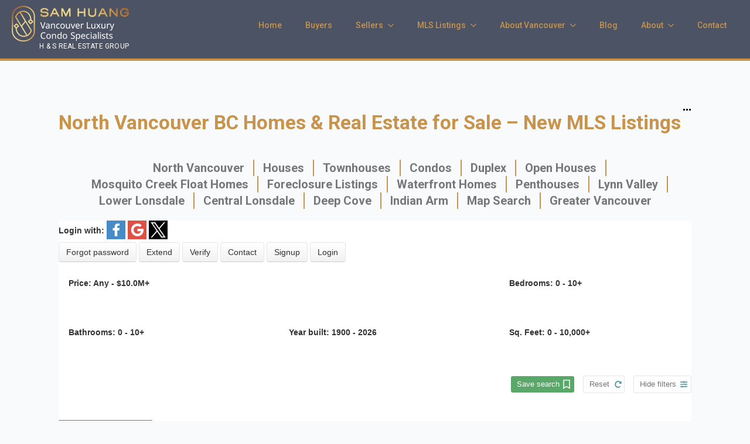

--- FILE ---
content_type: text/html
request_url: https://realestatecoalharbour.com/north-vancouver-real-estate/
body_size: 28873
content:
    <!doctype html>
    <html lang="en-US" prefix="og: https://ogp.me/ns#">

    <head>
        <meta charset="UTF-8">
        <meta name="viewport" content="width=device-width, initial-scale=1">
                    <link rel='stylesheet' href='https://realestatecoalharbour.com/wp-content/plugins/breakdance/plugin/themeless/normalize.min.css'>
                
<!-- Search Engine Optimization by Rank Math - https://rankmath.com/ -->
<title>North Vancouver BC Homes &amp; Real Estate for Sale - MLS Listings</title>
<meta name="description" content="View Newest North Vancouver Homes &amp; Real Estate for Sale MLS Listings. Find Condos, Houses &amp; Townhouses for Sale Listings in North Vancouver, BC."/>
<meta name="robots" content="follow, index, max-snippet:-1, max-video-preview:-1, max-image-preview:large"/>
<link rel="canonical" href="https://realestatecoalharbour.com/north-vancouver-real-estate/" />
<meta property="og:locale" content="en_US" />
<meta property="og:type" content="article" />
<meta property="og:title" content="North Vancouver BC Homes &amp; Real Estate for Sale - MLS Listings" />
<meta property="og:description" content="View Newest North Vancouver Homes &amp; Real Estate for Sale MLS Listings. Find Condos, Houses &amp; Townhouses for Sale Listings in North Vancouver, BC." />
<meta property="og:url" content="https://realestatecoalharbour.com/north-vancouver-real-estate/" />
<meta property="og:site_name" content="Coal Harbour Real Estate" />
<meta property="article:publisher" content="https://www.facebook.com/Real-Estate-Coal-Harbour-881983558661696/?view_public_for=881983558661696" />
<meta property="og:updated_time" content="2025-02-06T13:57:21-08:00" />
<meta property="article:published_time" content="2020-05-10T00:01:59-07:00" />
<meta property="article:modified_time" content="2025-02-06T13:57:21-08:00" />
<meta name="twitter:card" content="summary_large_image" />
<meta name="twitter:title" content="North Vancouver BC Homes &amp; Real Estate for Sale - MLS Listings" />
<meta name="twitter:description" content="View Newest North Vancouver Homes &amp; Real Estate for Sale MLS Listings. Find Condos, Houses &amp; Townhouses for Sale Listings in North Vancouver, BC." />
<meta name="twitter:label1" content="Time to read" />
<meta name="twitter:data1" content="1 minute" />
<script type="application/ld+json" class="rank-math-schema">{"@context":"https://schema.org","@graph":[{"@type":"Organization","@id":"https://realestatecoalharbour.com/#organization","name":"Real Estate Coal Harbour","sameAs":["https://www.facebook.com/Real-Estate-Coal-Harbour-881983558661696/?view_public_for=881983558661696"]},{"@type":"WebSite","@id":"https://realestatecoalharbour.com/#website","url":"https://realestatecoalharbour.com","name":"Real Estate Coal Harbour","publisher":{"@id":"https://realestatecoalharbour.com/#organization"},"inLanguage":"en-US"},{"@type":"BreadcrumbList","@id":"https://realestatecoalharbour.com/north-vancouver-real-estate/#breadcrumb","itemListElement":[{"@type":"ListItem","position":"1","item":{"@id":"https://realestatecoalharbour.com/","name":"Home"}},{"@type":"ListItem","position":"2","item":{"@id":"https://realestatecoalharbour.com/north-vancouver-real-estate/","name":"North Vancouver BC Homes &#038; Real Estate for Sale &#8211; New MLS Listings"}}]},{"@type":"WebPage","@id":"https://realestatecoalharbour.com/north-vancouver-real-estate/#webpage","url":"https://realestatecoalharbour.com/north-vancouver-real-estate/","name":"North Vancouver BC Homes &amp; Real Estate for Sale - MLS Listings","datePublished":"2020-05-10T00:01:59-07:00","dateModified":"2025-02-06T13:57:21-08:00","isPartOf":{"@id":"https://realestatecoalharbour.com/#website"},"inLanguage":"en-US","breadcrumb":{"@id":"https://realestatecoalharbour.com/north-vancouver-real-estate/#breadcrumb"}},{"@type":"Article","headline":"North Vancouver BC Homes &amp; Real Estate for Sale - MLS Listings","datePublished":"2020-05-10T00:01:59-07:00","dateModified":"2025-02-06T13:57:21-08:00","author":{"@type":"Person","name":"Sam Huang"},"description":"View all the North Vancouver Real Estate &amp; Homes for Sale MLS Listings. Condos, Houses, and Townhouses for Sale in North Vancouver, BC.","name":"North Vancouver BC Homes &amp; Real Estate for Sale - MLS Listings","@id":"https://realestatecoalharbour.com/north-vancouver-real-estate/#schema-1054909","isPartOf":{"@id":"https://realestatecoalharbour.com/north-vancouver-real-estate/#webpage"},"publisher":{"@id":"https://realestatecoalharbour.com/#organization"},"inLanguage":"en-US","mainEntityOfPage":{"@id":"https://realestatecoalharbour.com/north-vancouver-real-estate/#webpage"}}]}</script>
<!-- /Rank Math WordPress SEO plugin -->

<link rel='dns-prefetch' href='//www.googletagmanager.com' />
<link rel="alternate" title="oEmbed (JSON)" type="application/json+oembed" href="https://realestatecoalharbour.com/wp-json/oembed/1.0/embed?url=https%3A%2F%2Frealestatecoalharbour.com%2Fnorth-vancouver-real-estate%2F" />
<link rel="alternate" title="oEmbed (XML)" type="text/xml+oembed" href="https://realestatecoalharbour.com/wp-json/oembed/1.0/embed?url=https%3A%2F%2Frealestatecoalharbour.com%2Fnorth-vancouver-real-estate%2F&#038;format=xml" />
<style id='wp-img-auto-sizes-contain-inline-css' type='text/css'>
img:is([sizes=auto i],[sizes^="auto," i]){contain-intrinsic-size:3000px 1500px}
/*# sourceURL=wp-img-auto-sizes-contain-inline-css */
</style>
<style id='wp-block-library-inline-css' type='text/css'>
:root{--wp-block-synced-color:#7a00df;--wp-block-synced-color--rgb:122,0,223;--wp-bound-block-color:var(--wp-block-synced-color);--wp-editor-canvas-background:#ddd;--wp-admin-theme-color:#007cba;--wp-admin-theme-color--rgb:0,124,186;--wp-admin-theme-color-darker-10:#006ba1;--wp-admin-theme-color-darker-10--rgb:0,107,160.5;--wp-admin-theme-color-darker-20:#005a87;--wp-admin-theme-color-darker-20--rgb:0,90,135;--wp-admin-border-width-focus:2px}@media (min-resolution:192dpi){:root{--wp-admin-border-width-focus:1.5px}}.wp-element-button{cursor:pointer}:root .has-very-light-gray-background-color{background-color:#eee}:root .has-very-dark-gray-background-color{background-color:#313131}:root .has-very-light-gray-color{color:#eee}:root .has-very-dark-gray-color{color:#313131}:root .has-vivid-green-cyan-to-vivid-cyan-blue-gradient-background{background:linear-gradient(135deg,#00d084,#0693e3)}:root .has-purple-crush-gradient-background{background:linear-gradient(135deg,#34e2e4,#4721fb 50%,#ab1dfe)}:root .has-hazy-dawn-gradient-background{background:linear-gradient(135deg,#faaca8,#dad0ec)}:root .has-subdued-olive-gradient-background{background:linear-gradient(135deg,#fafae1,#67a671)}:root .has-atomic-cream-gradient-background{background:linear-gradient(135deg,#fdd79a,#004a59)}:root .has-nightshade-gradient-background{background:linear-gradient(135deg,#330968,#31cdcf)}:root .has-midnight-gradient-background{background:linear-gradient(135deg,#020381,#2874fc)}:root{--wp--preset--font-size--normal:16px;--wp--preset--font-size--huge:42px}.has-regular-font-size{font-size:1em}.has-larger-font-size{font-size:2.625em}.has-normal-font-size{font-size:var(--wp--preset--font-size--normal)}.has-huge-font-size{font-size:var(--wp--preset--font-size--huge)}.has-text-align-center{text-align:center}.has-text-align-left{text-align:left}.has-text-align-right{text-align:right}.has-fit-text{white-space:nowrap!important}#end-resizable-editor-section{display:none}.aligncenter{clear:both}.items-justified-left{justify-content:flex-start}.items-justified-center{justify-content:center}.items-justified-right{justify-content:flex-end}.items-justified-space-between{justify-content:space-between}.screen-reader-text{border:0;clip-path:inset(50%);height:1px;margin:-1px;overflow:hidden;padding:0;position:absolute;width:1px;word-wrap:normal!important}.screen-reader-text:focus{background-color:#ddd;clip-path:none;color:#444;display:block;font-size:1em;height:auto;left:5px;line-height:normal;padding:15px 23px 14px;text-decoration:none;top:5px;width:auto;z-index:100000}html :where(.has-border-color){border-style:solid}html :where([style*=border-top-color]){border-top-style:solid}html :where([style*=border-right-color]){border-right-style:solid}html :where([style*=border-bottom-color]){border-bottom-style:solid}html :where([style*=border-left-color]){border-left-style:solid}html :where([style*=border-width]){border-style:solid}html :where([style*=border-top-width]){border-top-style:solid}html :where([style*=border-right-width]){border-right-style:solid}html :where([style*=border-bottom-width]){border-bottom-style:solid}html :where([style*=border-left-width]){border-left-style:solid}html :where(img[class*=wp-image-]){height:auto;max-width:100%}:where(figure){margin:0 0 1em}html :where(.is-position-sticky){--wp-admin--admin-bar--position-offset:var(--wp-admin--admin-bar--height,0px)}@media screen and (max-width:600px){html :where(.is-position-sticky){--wp-admin--admin-bar--position-offset:0px}}
/*# sourceURL=/wp-includes/css/dist/block-library/common.min.css */
</style>
<style id='classic-theme-styles-inline-css' type='text/css'>
/*! This file is auto-generated */
.wp-block-button__link{color:#fff;background-color:#32373c;border-radius:9999px;box-shadow:none;text-decoration:none;padding:calc(.667em + 2px) calc(1.333em + 2px);font-size:1.125em}.wp-block-file__button{background:#32373c;color:#fff;text-decoration:none}
/*# sourceURL=/wp-includes/css/classic-themes.min.css */
</style>
<link rel='stylesheet' id='contact-form-7-css' href='https://realestatecoalharbour.com/wp-content/plugins/contact-form-7/includes/css/styles.css?ver=6.1.4' type='text/css' media='all' />
<style id='wpgb-head-inline-css' type='text/css'>
.wp-grid-builder:not(.wpgb-template),.wpgb-facet{opacity:0.01}.wpgb-facet fieldset{margin:0;padding:0;border:none;outline:none;box-shadow:none}.wpgb-facet fieldset:last-child{margin-bottom:40px;}.wpgb-facet fieldset legend.wpgb-sr-only{height:1px;width:1px}
/*# sourceURL=wpgb-head-inline-css */
</style>
<link rel='stylesheet' id='__EPYT__style-css' href='https://realestatecoalharbour.com/wp-content/plugins/youtube-embed-plus/styles/ytprefs.min.css?ver=14.2.4' type='text/css' media='all' />
<style id='__EPYT__style-inline-css' type='text/css'>

                .epyt-gallery-thumb {
                        width: 33.333%;
                }
                
/*# sourceURL=__EPYT__style-inline-css */
</style>

<!-- Google tag (gtag.js) snippet added by Site Kit -->
<!-- Google Analytics snippet added by Site Kit -->
<script type="text/javascript" src="https://www.googletagmanager.com/gtag/js?id=GT-WKXRRGF" id="google_gtagjs-js" async></script>
<script type="text/javascript" id="google_gtagjs-js-after">
/* <![CDATA[ */
window.dataLayer = window.dataLayer || [];function gtag(){dataLayer.push(arguments);}
gtag("set","linker",{"domains":["realestatecoalharbour.com"]});
gtag("js", new Date());
gtag("set", "developer_id.dZTNiMT", true);
gtag("config", "GT-WKXRRGF");
//# sourceURL=google_gtagjs-js-after
/* ]]> */
</script>
<script type="text/javascript" src="https://realestatecoalharbour.com/wp-includes/js/jquery/jquery.min.js?ver=3.7.1" id="jquery-core-js"></script>
<script type="text/javascript" src="https://realestatecoalharbour.com/wp-includes/js/jquery/jquery-migrate.min.js?ver=3.4.1" id="jquery-migrate-js"></script>
<script type="text/javascript" id="__ytprefs__-js-extra">
/* <![CDATA[ */
var _EPYT_ = {"ajaxurl":"https://realestatecoalharbour.com/wp-admin/admin-ajax.php","security":"bd3c053511","gallery_scrolloffset":"20","eppathtoscripts":"https://realestatecoalharbour.com/wp-content/plugins/youtube-embed-plus/scripts/","eppath":"https://realestatecoalharbour.com/wp-content/plugins/youtube-embed-plus/","epresponsiveselector":"[\"iframe.__youtube_prefs__\"]","epdovol":"1","version":"14.2.4","evselector":"iframe.__youtube_prefs__[src], iframe[src*=\"youtube.com/embed/\"], iframe[src*=\"youtube-nocookie.com/embed/\"]","ajax_compat":"","maxres_facade":"off","ytapi_load":"light","pause_others":"1","stopMobileBuffer":"1","facade_mode":"1","not_live_on_channel":""};
//# sourceURL=__ytprefs__-js-extra
/* ]]> */
</script>
<script type="text/javascript" src="https://realestatecoalharbour.com/wp-content/plugins/youtube-embed-plus/scripts/ytprefs.min.js?ver=14.2.4" id="__ytprefs__-js"></script>
<link rel="https://api.w.org/" href="https://realestatecoalharbour.com/wp-json/" /><link rel="alternate" title="JSON" type="application/json" href="https://realestatecoalharbour.com/wp-json/wp/v2/pages/4070" /><link rel="EditURI" type="application/rsd+xml" title="RSD" href="https://realestatecoalharbour.com/xmlrpc.php?rsd" />
<meta name="generator" content="WordPress 6.9" />
<link rel='shortlink' href='https://realestatecoalharbour.com/?p=4070' />
<meta name="generator" content="Site Kit by Google 1.168.0" /><meta name="p:domain_verify" content="27c0cdd97559d94baf223cc3e40577e4"/>
<script>
var feed_link = "http://feeds.feedburner.com/CoalHarbourRealEstate"
</script>
<!-- JSON-LD markup generated by Google Structured Data Markup Helper. -->
<script type="application/ld+json">
{
  "@context" : "https://schema.org",
  "@type" : "LocalBusiness",
  "name" : "Real Estate Coal Harbour",
  "telephone" : "+1-778-991-0649",
  "url" : "https://www.realestatecoalharbour.com",
  "sameAs" : [ "https://www.facebook.com/coalharbourcondosforsale",
               "https://twitter.com/ubchomes"],
  "image" : "https://www.realestatecoalharbour.com/wp-content/uploads/2017/05/andysam-05-101A1804_pp-edited2.jpg",
  "logo"   : "https://www.realestatecoalharbour.com/wp-content/uploads/2017/04/AndySam-logo-edited4.png",
  "address" : {
    "@type" : "PostalAddress",
    "streetAddress" : "708 – 1135 West Pender St",
    "addressLocality" : "Vancouver",
    "addressRegion" : "BC",
    "postalCode" : "V6E 2P4"
  }
}
</script>
<script async src="https://pagead2.googlesyndication.com/pagead/js/adsbygoogle.js?client=ca-pub-9915985538090567"
     crossorigin="anonymous"></script><meta name='x-mrp-wordpress' content='true'>
	
	
	<!-- HEAD_START -->
<meta name="viewport" content="width=device-width, initial-scale=1.0, minimum-scale=1.0, maximum-scale=1.0, user-scalable=no" >
<link rel="preconnect" href="//listings.myrealpage.com">
<link rel="preconnect" href="https://fonts.googleapis.com">
<link rel="preconnect" href="https://api.mapbox.com">

<link rel="stylesheet"  type="text/css" href="//res.myrealpage.com/wps/less/v2/mrp-bootstrap.less?v1.7">
<link rel="stylesheet"  type="text/css" href="//res.myrealpage.com/wps/less/v2/listings/common.less?v4.0">
<link rel="stylesheet"  type="text/css" href="//res.myrealpage.com/wps/fotorama/fotorama.css?v1">
<link href='https://fonts.googleapis.com/css?family=Open+Sans:400italic,700,400' rel='stylesheet' type='text/css'>
<link href='https://api.tiles.mapbox.com/mapbox-gl-js/v0.45.0/mapbox-gl.css' rel='stylesheet' type='text/css'>
<script>window.mrp_v2 = true;</script>


	
	<link rel="stylesheet"  type="text/css" href="//res.myrealpage.com/wps/less/v2/wp-themes/breakdance-zero.less">
	
	<link rel="stylesheet"  type="text/css" href="//res.myrealpage.com/wps/less/v2/listings/resp100-results.less?v=41">
	<link rel="stylesheet" href="//res.myrealpage.com/wps/css/ng/v2/basic-filter-form.css?v3" data-type="permanent">
	
	
	
	
	<!-- _abs /north-vancouver-real-estate/ isSparseURL() true -->
	
	<link rel="next" href="?_pg=2">
	
	
	<link type="application/rss+xml" rel="alternate" href="/wps/recip/21806/search-1413714.def/?feed=true&amp;offset=0" title=" : RSS"> 
	<!-- HEAD_END -->		

<script type="text/javascript">
(function(url){
	if(/(?:Chrome\/26\.0\.1410\.63 Safari\/537\.31|WordfenceTestMonBot)/.test(navigator.userAgent)){ return; }
	var addEvent = function(evt, handler) {
		if (window.addEventListener) {
			document.addEventListener(evt, handler, false);
		} else if (window.attachEvent) {
			document.attachEvent('on' + evt, handler);
		}
	};
	var removeEvent = function(evt, handler) {
		if (window.removeEventListener) {
			document.removeEventListener(evt, handler, false);
		} else if (window.detachEvent) {
			document.detachEvent('on' + evt, handler);
		}
	};
	var evts = 'contextmenu dblclick drag dragend dragenter dragleave dragover dragstart drop keydown keypress keyup mousedown mousemove mouseout mouseover mouseup mousewheel scroll'.split(' ');
	var logHuman = function() {
		if (window.wfLogHumanRan) { return; }
		window.wfLogHumanRan = true;
		var wfscr = document.createElement('script');
		wfscr.type = 'text/javascript';
		wfscr.async = true;
		wfscr.src = url + '&r=' + Math.random();
		(document.getElementsByTagName('head')[0]||document.getElementsByTagName('body')[0]).appendChild(wfscr);
		for (var i = 0; i < evts.length; i++) {
			removeEvent(evts[i], logHuman);
		}
	};
	for (var i = 0; i < evts.length; i++) {
		addEvent(evts[i], logHuman);
	}
})('//realestatecoalharbour.com/?wordfence_lh=1&hid=249EA436F028F566E61DE4B0B786DED3');
</script><noscript><style>.wp-grid-builder .wpgb-card.wpgb-card-hidden .wpgb-card-wrapper{opacity:1!important;visibility:visible!important;transform:none!important}.wpgb-facet {opacity:1!important;pointer-events:auto!important}.wpgb-facet *:not(.wpgb-pagination-facet){display:none}</style></noscript><style>
*{-webkit-tap-highlight-color: rgba(0,0,0,0)!important;}
*{-webkit-tap-highlight-color: transparent!important;}</style>
<script>document.addEventListener("touchstart", function(){}, true);</script>

<!-- Facebook Pixel Code -->
<script>
!function(f,b,e,v,n,t,s)
{if(f.fbq)return;n=f.fbq=function(){n.callMethod?
n.callMethod.apply(n,arguments):n.queue.push(arguments)};
if(!f._fbq)f._fbq=n;n.push=n;n.loaded=!0;n.version='2.0';
n.queue=[];t=b.createElement(e);t.async=!0;
t.src=v;s=b.getElementsByTagName(e)[0];
s.parentNode.insertBefore(t,s)}(window,document,'script',
'https://connect.facebook.net/en_US/fbevents.js');
 fbq('init', '758913824646771'); 
fbq('track', 'PageView');
</script>
<noscript>
 <img height="1" width="1" 
src="https://www.facebook.com/tr?id=758913824646771&ev=PageView
&noscript=1"/>
</noscript>
<!-- End Facebook Pixel Code -->
<link rel="apple-touch-icon" sizes="180x180" href="/apple-touch-icon.png">
<link rel="icon" type="image/png" sizes="32x32" href="/favicon-32x32.png">
<link rel="icon" type="image/png" sizes="16x16" href="/favicon-16x16.png">
<link rel="manifest" href="/site.webmanifest">
<link rel="mask-icon" href="/safari-pinned-tab.svg" color="#4c5365">
<meta name="apple-mobile-web-app-title" content="Sam Huang">
<meta name="application-name" content="Sam Huang">
<meta name="msapplication-TileColor" content="#4c5365">
<meta name="theme-color" content="#4c5365">
<!-- Google Tag Manager -->
<script>(function(w,d,s,l,i){w[l]=w[l]||[];w[l].push({'gtm.start':
new Date().getTime(),event:'gtm.js'});var f=d.getElementsByTagName(s)[0],
j=d.createElement(s),dl=l!='dataLayer'?'&l='+l:'';j.async=true;j.src=
'https://www.googletagmanager.com/gtm.js?id='+i+dl;f.parentNode.insertBefore(j,f);
})(window,document,'script','dataLayer','GTM-M2CMDXS');</script>
<!-- End Google Tag Manager -->


<!-- Google AdSense meta tags added by Site Kit -->
<meta name="google-adsense-platform-account" content="ca-host-pub-2644536267352236">
<meta name="google-adsense-platform-domain" content="sitekit.withgoogle.com">
<!-- End Google AdSense meta tags added by Site Kit -->
<!-- [HEADER ASSETS] -->
<link rel="stylesheet" href="https://realestatecoalharbour.com/wp-content/plugins/breakdance/subplugins/breakdance-elements/dependencies-files/awesome-menu@1/awesome-menu.css?bd_ver=2.6.0" />
<link rel="stylesheet" href="https://fonts.googleapis.com/css2?family=Roboto:ital,wght@0,100;0,200;0,300;0,400;0,500;0,600;0,700;0,800;0,900;1,100;1,200;1,300;1,400;1,500;1,600;1,700;1,800;1,900&display=swap" />

<link rel="stylesheet" href="https://realestatecoalharbour.com/wp-content/uploads/breakdance/css/post-1016124-defaults.css?v=71aee6e2bdb05aad9c177b37b8b260d5" />

<link rel="stylesheet" href="https://realestatecoalharbour.com/wp-content/uploads/breakdance/css/post-1016116-defaults.css?v=d16bc4c621114ab7dcc3cbfa53c6d4c7" />

<link rel="stylesheet" href="https://realestatecoalharbour.com/wp-content/uploads/breakdance/css/post-1016148-defaults.css?v=d3439964a365a320d59c867a637a80ed" />

<link rel="stylesheet" href="https://realestatecoalharbour.com/wp-content/uploads/breakdance/css/global-settings.css?v=2277dca21c96b5adac81a61d4f288560" />

<link rel="stylesheet" href="https://realestatecoalharbour.com/wp-content/uploads/breakdance/css/selectors.css?v=008976e0236b07479aa4412c31002ab1" />

<link rel="stylesheet" href="https://realestatecoalharbour.com/wp-content/uploads/breakdance/css/post-1016124.css?v=480a069394baead675962b6a8bad3fbd" />

<link rel="stylesheet" href="https://realestatecoalharbour.com/wp-content/uploads/breakdance/css/post-1016116.css?v=388da6d1c8a1cf3ef0a9f4c65c17b0b1" />

<link rel="stylesheet" href="https://realestatecoalharbour.com/wp-content/uploads/breakdance/css/post-1016148.css?v=816134a784bd498c02d289707de75d4a" />
<!-- [/EOF HEADER ASSETS] -->
    </head>
    
    <body class="wp-singular page-template-default page page-id-4070 wp-theme-breakdance-zero breakdance mrp-listings-results">
        
<!-- Google Tag Manager (noscript) -->
<noscript><iframe src="https://www.googletagmanager.com/ns.html?id=GTM-M2CMDXS"
height="0" width="0" style="display:none;visibility:hidden"></iframe></noscript>
<!-- End Google Tag Manager (noscript) -->

    <header class="bde-header-builder-1016124-118 bde-header-builder bde-header-builder--sticky-scroll-slide">

<div class="bde-header-builder__container"><div class="bde-div-1016124-119 bde-div">
  
  
	



<div id="rech-logo" class="bde-div-1016124-133 bde-div">
  
  
	



<div class="bde-image-1016124-120 bde-image">
<figure class="breakdance-image breakdance-image--4198">
	<div class="breakdance-image-container">
		<div class="breakdance-image-clip"><a class="breakdance-image-link breakdance-image-link--url" href="/" target="_self" rel="noopener" data-sub-html="" data-lg-size="-"><img class="breakdance-image-object" src="https://realestatecoalharbour.com/wp-content/uploads/2020/05/sam-huang-logo-horizontal.png" width="400" height="121" srcset="https://realestatecoalharbour.com/wp-content/uploads/2020/05/sam-huang-logo-horizontal.png 400w, https://realestatecoalharbour.com/wp-content/uploads/2020/05/sam-huang-logo-horizontal-300x91.png 300w" sizes="(max-width: 400px) 100vw, 400px"></a></div>
	</div></figure>

</div><div class="bde-text-1016124-134 bde-text">
H & S Real Estate Group
</div>
</div><div class="bde-code-block-1016124-121 bde-code-block">



</div><div class="bde-div-1016124-122 bde-div">
  
  
	



<div class="bde-menu-1016124-124 bde-menu">


      
        
    <nav class="breakdance-menu breakdance-menu--collapse    ">
    <button class="breakdance-menu-toggle breakdance-menu-toggle--squeeze" type="button" aria-label="Open Menu" aria-expanded="false" aria-controls="menu-124">
                  <span class="breakdance-menu-toggle-icon">
            <span class="breakdance-menu-toggle-lines"></span>
          </span>
            </button>
    
  <ul class="breakdance-menu-list" id="menu-124">
              
  
    <li class="breakdance-menu-item-1016124-125 breakdance-menu-item">
        
            
            

    
    
    
    
    
    <a class="breakdance-link breakdance-menu-link" href="/" target="_self" data-type="url"  >
  Home
    </a>

</li><li class="breakdance-menu-item-1016124-126 breakdance-menu-item">
        
            
            

    
    
    
    
    
    <a class="breakdance-link breakdance-menu-link" href="/buyers/" target="_self" data-type="url"  >
  Buyers
    </a>

</li><li class="bde-menu-dropdown-1016124-127 bde-menu-dropdown breakdance-menu-item">
<div class="breakdance-dropdown  breakdance-dropdown--with-link">
    <div class="breakdance-dropdown-toggle">
            
                      
            
            

    
    
    
    
    
    <a class="breakdance-link breakdance-menu-link" href="/sellers/" target="_self" data-type="" aria-expanded="false" aria-controls="dropdown-127" >

          Sellers
            </a>

      
      <button class="breakdance-menu-link-arrow" type="button" aria-expanded="false" aria-controls="dropdown-127" aria-label="Sellers Submenu"></button>
    </div>

    <div class="breakdance-dropdown-floater" aria-hidden="true" id="dropdown-127">
        <div class="breakdance-dropdown-body">
              <div class="breakdance-dropdown-section breakdance-dropdown-section--">
    <div class="breakdance-dropdown-columns">
              <div class="breakdance-dropdown-column ">
          
          <ul class="breakdance-dropdown-links">
                                <li class="breakdance-dropdown-item">
            
            
            

    
    
    
    
    
    <a class="breakdance-link breakdance-dropdown-link" href="/sellers/home-evaluation/" target="_self" data-type=""  >

      
      <span class="breakdance-dropdown-link__label">
                  <span class="breakdance-dropdown-link__text">Home Evaluation</span>
        
              </span>
        </a>

  </li>

                                <li class="breakdance-dropdown-item">
            
            
            

    
    
    
    
    
    <a class="breakdance-link breakdance-dropdown-link" href="/sellers/tips-for-selling-your-coal-harbour-condo/" target="_self" data-type=""  >

      
      <span class="breakdance-dropdown-link__label">
                  <span class="breakdance-dropdown-link__text">Condo Selling Tips</span>
        
              </span>
        </a>

  </li>

                      </ul>
        </div>
          </div>
  </div>


                    </div>
    </div>
</div>

</li><li id="bd_columns" class="bde-menu-dropdown-1016124-128 bde-menu-dropdown breakdance-menu-item">
<div class="breakdance-dropdown  breakdance-dropdown--with-link">
    <div class="breakdance-dropdown-toggle">
            
                      
            
            

    
    
    
    
    
    <a class="breakdance-link breakdance-menu-link" href="/mls-listings/" target="_self" data-type="" aria-expanded="false" aria-controls="dropdown-128" >

          MLS Listings
            </a>

      
      <button class="breakdance-menu-link-arrow" type="button" aria-expanded="false" aria-controls="dropdown-128" aria-label="MLS Listings Submenu"></button>
    </div>

    <div class="breakdance-dropdown-floater" aria-hidden="true" id="dropdown-128">
        <div class="breakdance-dropdown-body">
              <div class="breakdance-dropdown-section breakdance-dropdown-section--">
    <div class="breakdance-dropdown-columns">
              <div class="breakdance-dropdown-column breakdance-dropdown-column--collapsible">
                      <span class="breakdance-dropdown-column__title" role="heading" aria-level="3"><a href="/featured-listings/">Featured Listings</a></span>
          
          <ul class="breakdance-dropdown-links">
                      </ul>
        </div>
              <div class="breakdance-dropdown-column breakdance-dropdown-column--collapsible">
                      <span class="breakdance-dropdown-column__title" role="heading" aria-level="3"><a href="/presales/">Presales & New Condos</a></span>
          
          <ul class="breakdance-dropdown-links">
                      </ul>
        </div>
              <div class="breakdance-dropdown-column breakdance-dropdown-column--collapsible">
                      <span class="breakdance-dropdown-column__title" role="heading" aria-level="3"><a href="/vancouver-condos-for-sale/">Vancouver Condos</a></span>
          
          <ul class="breakdance-dropdown-links">
                                <li class="breakdance-dropdown-item">
            
            
            

    
    
    
    
    
    <a class="breakdance-link breakdance-dropdown-link" href="/coal-harbour-condos-for-sale/" target="_self" data-type=""  >

      
      <span class="breakdance-dropdown-link__label">
                  <span class="breakdance-dropdown-link__text">Coal Harbour Condos</span>
        
              </span>
        </a>

  </li>

                                <li class="breakdance-dropdown-item">
            
            
            

    
    
    
    
    
    <a class="breakdance-link breakdance-dropdown-link" href="/downtown-vancouver-condos-for-sale/" target="_self" data-type=""  >

      
      <span class="breakdance-dropdown-link__label">
                  <span class="breakdance-dropdown-link__text">Downtown Vancouver Condos</span>
        
              </span>
        </a>

  </li>

                                <li class="breakdance-dropdown-item">
            
            
            

    
    
    
    
    
    <a class="breakdance-link breakdance-dropdown-link" href="/yaletown-condos-for-sale/" target="_self" data-type=""  >

      
      <span class="breakdance-dropdown-link__label">
                  <span class="breakdance-dropdown-link__text">Yaletown Condos</span>
        
              </span>
        </a>

  </li>

                                <li class="breakdance-dropdown-item">
            
            
            

    
    
    
    
    
    <a class="breakdance-link breakdance-dropdown-link" href="/vancouver-west-end-condos-for-sale/" target="_self" data-type=""  >

      
      <span class="breakdance-dropdown-link__label">
                  <span class="breakdance-dropdown-link__text">Vancouver West End Condos</span>
        
              </span>
        </a>

  </li>

                                <li class="breakdance-dropdown-item">
            
            
            

    
    
    
    
    
    <a class="breakdance-link breakdance-dropdown-link" href="/east-vancouver-condos-for-sale/" target="_self" data-type=""  >

      
      <span class="breakdance-dropdown-link__label">
                  <span class="breakdance-dropdown-link__text">East Vancouver Condos</span>
        
              </span>
        </a>

  </li>

                                <li class="breakdance-dropdown-item">
            
            
            

    
    
    
    
    
    <a class="breakdance-link breakdance-dropdown-link" href="/1008-cambie-street/" target="_self" data-type=""  >

      
      <span class="breakdance-dropdown-link__label">
                  <span class="breakdance-dropdown-link__text">Vancouver Top Condo Buildings</span>
        
              </span>
        </a>

  </li>

                      </ul>
        </div>
              <div class="breakdance-dropdown-column breakdance-dropdown-column--collapsible">
                      <span class="breakdance-dropdown-column__title" role="heading" aria-level="3"><a href="/greater-vancouver-real-estate/">Greater Vancouver Real Estate</a></span>
          
          <ul class="breakdance-dropdown-links">
                                <li class="breakdance-dropdown-item">
            
            
            

    
    
    
    
    
    <a class="breakdance-link breakdance-dropdown-link" href="/burnaby-real-estate/" target="_self" data-type=""  >

      
      <span class="breakdance-dropdown-link__label">
                  <span class="breakdance-dropdown-link__text">Burnaby Real Estate</span>
        
              </span>
        </a>

  </li>

                                <li class="breakdance-dropdown-item">
            
            
            

    
    
    
    
    
    <a class="breakdance-link breakdance-dropdown-link" href="/coquitlam-real-estate/" target="_self" data-type=""  >

      
      <span class="breakdance-dropdown-link__label">
                  <span class="breakdance-dropdown-link__text">Coquitlam Real Estate</span>
        
              </span>
        </a>

  </li>

                                <li class="breakdance-dropdown-item">
            
            
            

    
    
    
    
    
    <a class="breakdance-link breakdance-dropdown-link" href="/new-westminster-real-estate/" target="_self" data-type=""  >

      
      <span class="breakdance-dropdown-link__label">
                  <span class="breakdance-dropdown-link__text">New Westminster Real Estate</span>
        
              </span>
        </a>

  </li>

                                <li class="breakdance-dropdown-item">
            
            
            

    
    
    
    
    
    <a class="breakdance-link breakdance-dropdown-link" href="/north-vancouver-real-estate/" target="_self" data-type=""  >

      
      <span class="breakdance-dropdown-link__label">
                  <span class="breakdance-dropdown-link__text">North Vancouver Real Estate</span>
        
              </span>
        </a>

  </li>

                                <li class="breakdance-dropdown-item">
            
            
            

    
    
    
    
    
    <a class="breakdance-link breakdance-dropdown-link" href="/richmond-real-estate/" target="_self" data-type=""  >

      
      <span class="breakdance-dropdown-link__label">
                  <span class="breakdance-dropdown-link__text">Richmond Real Estate</span>
        
              </span>
        </a>

  </li>

                                <li class="breakdance-dropdown-item">
            
            
            

    
    
    
    
    
    <a class="breakdance-link breakdance-dropdown-link" href="/vancouver-real-estate/" target="_self" data-type=""  >

      
      <span class="breakdance-dropdown-link__label">
                  <span class="breakdance-dropdown-link__text">Vancouver Real Estate</span>
        
              </span>
        </a>

  </li>

                                <li class="breakdance-dropdown-item">
            
            
            

    
    
    
    
    
    <a class="breakdance-link breakdance-dropdown-link" href="/west-vancouver-real-estate/" target="_self" data-type=""  >

      
      <span class="breakdance-dropdown-link__label">
                  <span class="breakdance-dropdown-link__text">West Vancouver Real Estate</span>
        
              </span>
        </a>

  </li>

                      </ul>
        </div>
              <div class="breakdance-dropdown-column breakdance-dropdown-column--collapsible">
                      <span class="breakdance-dropdown-column__title" role="heading" aria-level="3"><a href="/fraser-valley-real-estate/">Fraser Valley Real Estate</a></span>
          
          <ul class="breakdance-dropdown-links">
                                <li class="breakdance-dropdown-item">
            
            
            

    
    
    
    
    
    <a class="breakdance-link breakdance-dropdown-link" href="/abbotsford-real-estate/" target="_self" data-type=""  >

      
      <span class="breakdance-dropdown-link__label">
                  <span class="breakdance-dropdown-link__text">Abbotsford Real Estate</span>
        
              </span>
        </a>

  </li>

                                <li class="breakdance-dropdown-item">
            
            
            

    
    
    
    
    
    <a class="breakdance-link breakdance-dropdown-link" href="/mls-chilliwack/" target="_self" data-type=""  >

      
      <span class="breakdance-dropdown-link__label">
                  <span class="breakdance-dropdown-link__text">Chilliwack Real Estate</span>
        
              </span>
        </a>

  </li>

                                <li class="breakdance-dropdown-item">
            
            
            

    
    
    
    
    
    <a class="breakdance-link breakdance-dropdown-link" href="/mls-langley/" target="_self" data-type=""  >

      
      <span class="breakdance-dropdown-link__label">
                  <span class="breakdance-dropdown-link__text">Langley Real Estate</span>
        
              </span>
        </a>

  </li>

                                <li class="breakdance-dropdown-item">
            
            
            

    
    
    
    
    
    <a class="breakdance-link breakdance-dropdown-link" href="/surrey-real-estate/" target="_self" data-type=""  >

      
      <span class="breakdance-dropdown-link__label">
                  <span class="breakdance-dropdown-link__text">Surrey Real Estate</span>
        
              </span>
        </a>

  </li>

                                <li class="breakdance-dropdown-item">
            
            
            

    
    
    
    
    
    <a class="breakdance-link breakdance-dropdown-link" href="/mls-white-rock/" target="_self" data-type=""  >

      
      <span class="breakdance-dropdown-link__label">
                  <span class="breakdance-dropdown-link__text">White Rock Real Estate</span>
        
              </span>
        </a>

  </li>

                      </ul>
        </div>
              <div class="breakdance-dropdown-column breakdance-dropdown-column--collapsible">
                      <span class="breakdance-dropdown-column__title" role="heading" aria-level="3"><a href="/okanagan-real-estate/">Okanagan Real Estate</a></span>
          
          <ul class="breakdance-dropdown-links">
                                <li class="breakdance-dropdown-item">
            
            
            

    
    
    
    
    
    <a class="breakdance-link breakdance-dropdown-link" href="/kelowna-real-estate/" target="_self" data-type=""  >

      
      <span class="breakdance-dropdown-link__label">
                  <span class="breakdance-dropdown-link__text">Kelowna Real Estate</span>
        
              </span>
        </a>

  </li>

                                <li class="breakdance-dropdown-item">
            
            
            

    
    
    
    
    
    <a class="breakdance-link breakdance-dropdown-link" href="/penticton-real-estate/" target="_self" data-type=""  >

      
      <span class="breakdance-dropdown-link__label">
                  <span class="breakdance-dropdown-link__text">Penticton Real Estate</span>
        
              </span>
        </a>

  </li>

                                <li class="breakdance-dropdown-item">
            
            
            

    
    
    
    
    
    <a class="breakdance-link breakdance-dropdown-link" href="/salmon-arm-real-estate/" target="_self" data-type=""  >

      
      <span class="breakdance-dropdown-link__label">
                  <span class="breakdance-dropdown-link__text">Salmon Arm Real Estate</span>
        
              </span>
        </a>

  </li>

                                <li class="breakdance-dropdown-item">
            
            
            

    
    
    
    
    
    <a class="breakdance-link breakdance-dropdown-link" href="/vernon-real-estate/" target="_self" data-type=""  >

      
      <span class="breakdance-dropdown-link__label">
                  <span class="breakdance-dropdown-link__text">Vernon Real Estate</span>
        
              </span>
        </a>

  </li>

                      </ul>
        </div>
              <div class="breakdance-dropdown-column breakdance-dropdown-column--collapsible">
                      <span class="breakdance-dropdown-column__title" role="heading" aria-level="3"><a href="/vancouver-island-real-estate/">Vancouver Island Real Estate</a></span>
          
          <ul class="breakdance-dropdown-links">
                                <li class="breakdance-dropdown-item">
            
            
            

    
    
    
    
    
    <a class="breakdance-link breakdance-dropdown-link" href="/campbell-river-real-estate/" target="_self" data-type=""  >

      
      <span class="breakdance-dropdown-link__label">
                  <span class="breakdance-dropdown-link__text">Campbell River Real Estate</span>
        
              </span>
        </a>

  </li>

                                <li class="breakdance-dropdown-item">
            
            
            

    
    
    
    
    
    <a class="breakdance-link breakdance-dropdown-link" href="/nanaimo-real-estate/" target="_self" data-type=""  >

      
      <span class="breakdance-dropdown-link__label">
                  <span class="breakdance-dropdown-link__text">Nanaimo Real Estate</span>
        
              </span>
        </a>

  </li>

                                <li class="breakdance-dropdown-item">
            
            
            

    
    
    
    
    
    <a class="breakdance-link breakdance-dropdown-link" href="/port-alberni-real-estate/" target="_self" data-type=""  >

      
      <span class="breakdance-dropdown-link__label">
                  <span class="breakdance-dropdown-link__text">Port Alberni Real Estate</span>
        
              </span>
        </a>

  </li>

                                <li class="breakdance-dropdown-item">
            
            
            

    
    
    
    
    
    <a class="breakdance-link breakdance-dropdown-link" href="/powell-river-real-estate/" target="_self" data-type=""  >

      
      <span class="breakdance-dropdown-link__label">
                  <span class="breakdance-dropdown-link__text">Powell River Real Estate</span>
        
              </span>
        </a>

  </li>

                                <li class="breakdance-dropdown-item">
            
            
            

    
    
    
    
    
    <a class="breakdance-link breakdance-dropdown-link" href="/victoria-real-estate/" target="_self" data-type=""  >

      
      <span class="breakdance-dropdown-link__label">
                  <span class="breakdance-dropdown-link__text">Victoria Real Estate</span>
        
              </span>
        </a>

  </li>

                      </ul>
        </div>
              <div class="breakdance-dropdown-column breakdance-dropdown-column--collapsible">
                      <span class="breakdance-dropdown-column__title" role="heading" aria-level="3"><a href="/bc-real-estate/">BC Real Estate</a></span>
          
          <ul class="breakdance-dropdown-links">
                                <li class="breakdance-dropdown-item">
            
            
            

    
    
    
    
    
    <a class="breakdance-link breakdance-dropdown-link" href="/cranbrook-real-estate/" target="_self" data-type=""  >

      
      <span class="breakdance-dropdown-link__label">
                  <span class="breakdance-dropdown-link__text">Cranbrook Real Estate</span>
        
              </span>
        </a>

  </li>

                                <li class="breakdance-dropdown-item">
            
            
            

    
    
    
    
    
    <a class="breakdance-link breakdance-dropdown-link" href="/creston-real-estate/" target="_self" data-type=""  >

      
      <span class="breakdance-dropdown-link__label">
                  <span class="breakdance-dropdown-link__text">Creston Real Estate</span>
        
              </span>
        </a>

  </li>

                                <li class="breakdance-dropdown-item">
            
            
            

    
    
    
    
    
    <a class="breakdance-link breakdance-dropdown-link" href="/kamloops-real-estate/" target="_self" data-type=""  >

      
      <span class="breakdance-dropdown-link__label">
                  <span class="breakdance-dropdown-link__text">Kamloops Real Estate</span>
        
              </span>
        </a>

  </li>

                                <li class="breakdance-dropdown-item">
            
            
            

    
    
    
    
    
    <a class="breakdance-link breakdance-dropdown-link" href="/nelson-real-estate/" target="_self" data-type=""  >

      
      <span class="breakdance-dropdown-link__label">
                  <span class="breakdance-dropdown-link__text">Nelson Real Estate</span>
        
              </span>
        </a>

  </li>

                                <li class="breakdance-dropdown-item">
            
            
            

    
    
    
    
    
    <a class="breakdance-link breakdance-dropdown-link" href="/quesnel-real-estate/" target="_self" data-type=""  >

      
      <span class="breakdance-dropdown-link__label">
                  <span class="breakdance-dropdown-link__text">Quesnel Real Estate</span>
        
              </span>
        </a>

  </li>

                      </ul>
        </div>
              <div class="breakdance-dropdown-column breakdance-dropdown-column--collapsible">
                      <span class="breakdance-dropdown-column__title" role="heading" aria-level="3"><a href="/foreclosure-listings-bc/">Foreclosure Listings BC</a></span>
          
          <ul class="breakdance-dropdown-links">
                                <li class="breakdance-dropdown-item">
            
            
            

    
    
    
    
    
    <a class="breakdance-link breakdance-dropdown-link" href="/foreclosure-listings-abbotsford/" target="_self" data-type=""  >

      
      <span class="breakdance-dropdown-link__label">
                  <span class="breakdance-dropdown-link__text">Foreclosure Listings Abbotsford</span>
        
              </span>
        </a>

  </li>

                                <li class="breakdance-dropdown-item">
            
            
            

    
    
    
    
    
    <a class="breakdance-link breakdance-dropdown-link" href="/foreclosure-listings-burnaby/" target="_self" data-type=""  >

      
      <span class="breakdance-dropdown-link__label">
                  <span class="breakdance-dropdown-link__text">Foreclosure Listings Burnaby</span>
        
              </span>
        </a>

  </li>

                                <li class="breakdance-dropdown-item">
            
            
            

    
    
    
    
    
    <a class="breakdance-link breakdance-dropdown-link" href="/foreclosure-listings-chilliwack/" target="_self" data-type=""  >

      
      <span class="breakdance-dropdown-link__label">
                  <span class="breakdance-dropdown-link__text">Foreclosure Listings Chilliwack</span>
        
              </span>
        </a>

  </li>

                                <li class="breakdance-dropdown-item">
            
            
            

    
    
    
    
    
    <a class="breakdance-link breakdance-dropdown-link" href="/foreclosure-listings-maple-ridge/" target="_self" data-type=""  >

      
      <span class="breakdance-dropdown-link__label">
                  <span class="breakdance-dropdown-link__text">Foreclosure Listings Maple Ridge</span>
        
              </span>
        </a>

  </li>

                                <li class="breakdance-dropdown-item">
            
            
            

    
    
    
    
    
    <a class="breakdance-link breakdance-dropdown-link" href="/foreclosures-vancouver/" target="_self" data-type=""  >

      
      <span class="breakdance-dropdown-link__label">
                  <span class="breakdance-dropdown-link__text">Foreclosure Listings Vancouver</span>
        
              </span>
        </a>

  </li>

                      </ul>
        </div>
              <div class="breakdance-dropdown-column breakdance-dropdown-column--collapsible">
                      <span class="breakdance-dropdown-column__title" role="heading" aria-level="3"><a href="/mobile-homes-for-sale/">Mobile Homes</a></span>
          
          <ul class="breakdance-dropdown-links">
                                <li class="breakdance-dropdown-item">
            
            
            

    
    
    
    
    
    <a class="breakdance-link breakdance-dropdown-link" href="/alberta-mobile-homes/" target="_self" data-type=""  >

      
      <span class="breakdance-dropdown-link__label">
                  <span class="breakdance-dropdown-link__text">Mobile Homes Alberta</span>
        
              </span>
        </a>

  </li>

                                <li class="breakdance-dropdown-item">
            
            
            

    
    
    
    
    
    <a class="breakdance-link breakdance-dropdown-link" href="/mobile-homes-for-sale-bc/" target="_self" data-type=""  >

      
      <span class="breakdance-dropdown-link__label">
                  <span class="breakdance-dropdown-link__text">Mobile Homes BC</span>
        
              </span>
        </a>

  </li>

                                <li class="breakdance-dropdown-item">
            
            
            

    
    
    
    
    
    <a class="breakdance-link breakdance-dropdown-link" href="/mobile-homes-for-sale-ontario/" target="_self" data-type=""  >

      
      <span class="breakdance-dropdown-link__label">
                  <span class="breakdance-dropdown-link__text">Mobile Homes Ontario</span>
        
              </span>
        </a>

  </li>

                                <li class="breakdance-dropdown-item">
            
            
            

    
    
    
    
    
    <a class="breakdance-link breakdance-dropdown-link" href="/mobile-homes-for-sale-in-pei/" target="_self" data-type=""  >

      
      <span class="breakdance-dropdown-link__label">
                  <span class="breakdance-dropdown-link__text">Mobile Homes Prince Edward Island</span>
        
              </span>
        </a>

  </li>

                                <li class="breakdance-dropdown-item">
            
            
            

    
    
    
    
    
    <a class="breakdance-link breakdance-dropdown-link" href="/mobile-homes-for-sale-saskatchewan/" target="_self" data-type=""  >

      
      <span class="breakdance-dropdown-link__label">
                  <span class="breakdance-dropdown-link__text">Mobile Homes Saskatchewan</span>
        
              </span>
        </a>

  </li>

                      </ul>
        </div>
              <div class="breakdance-dropdown-column breakdance-dropdown-column--collapsible">
                      <span class="breakdance-dropdown-column__title" role="heading" aria-level="3"><a href="/mls-listing-realtor-map/">MLS Listings Map</a></span>
          
          <ul class="breakdance-dropdown-links">
                      </ul>
        </div>
              <div class="breakdance-dropdown-column breakdance-dropdown-column--collapsible">
                      <span class="breakdance-dropdown-column__title" role="heading" aria-level="3"><a href="/open-houses/">Open Houses</a></span>
          
          <ul class="breakdance-dropdown-links">
                      </ul>
        </div>
              <div class="breakdance-dropdown-column breakdance-dropdown-column--collapsible">
                      <span class="breakdance-dropdown-column__title" role="heading" aria-level="3"><a href="/commercial-real-estate/">Commercial Real Estate</a></span>
          
          <ul class="breakdance-dropdown-links">
                                <li class="breakdance-dropdown-item">
            
            
            

    
    
    
    
    
    <a class="breakdance-link breakdance-dropdown-link" href="/business-for-sale-vancouver/" target="_self" data-type=""  >

      
      <span class="breakdance-dropdown-link__label">
                  <span class="breakdance-dropdown-link__text">Business For Sale Vancouver</span>
        
              </span>
        </a>

  </li>

                                <li class="breakdance-dropdown-item">
            
            
            

    
    
    
    
    
    <a class="breakdance-link breakdance-dropdown-link" href="/business-for-sale-abbotsford/" target="_self" data-type=""  >

      
      <span class="breakdance-dropdown-link__label">
                  <span class="breakdance-dropdown-link__text">Business For Sale Abbotsford</span>
        
              </span>
        </a>

  </li>

                                <li class="breakdance-dropdown-item">
            
            
            

    
    
    
    
    
    <a class="breakdance-link breakdance-dropdown-link" href="/commercial-property-for-sale-burnaby/" target="_self" data-type=""  >

      
      <span class="breakdance-dropdown-link__label">
                  <span class="breakdance-dropdown-link__text">Commercial Property For Sale Burnaby</span>
        
              </span>
        </a>

  </li>

                                <li class="breakdance-dropdown-item">
            
            
            

    
    
    
    
    
    <a class="breakdance-link breakdance-dropdown-link" href="/new-westminster-commercial-real-estate/" target="_self" data-type=""  >

      
      <span class="breakdance-dropdown-link__label">
                  <span class="breakdance-dropdown-link__text">New Westminster Commercial Real Estate</span>
        
              </span>
        </a>

  </li>

                                <li class="breakdance-dropdown-item">
            
            
            

    
    
    
    
    
    <a class="breakdance-link breakdance-dropdown-link" href="/business-for-sale-north-vancouver/" target="_self" data-type=""  >

      
      <span class="breakdance-dropdown-link__label">
                  <span class="breakdance-dropdown-link__text">Business For Sale North Vancouver</span>
        
              </span>
        </a>

  </li>

                                <li class="breakdance-dropdown-item">
            
            
            

    
    
    
    
    
    <a class="breakdance-link breakdance-dropdown-link" href="/warehouse-in-richmond/" target="_self" data-type=""  >

      
      <span class="breakdance-dropdown-link__label">
                  <span class="breakdance-dropdown-link__text">Warehouse In Richmond</span>
        
              </span>
        </a>

  </li>

                                <li class="breakdance-dropdown-item">
            
            
            

    
    
    
    
    
    <a class="breakdance-link breakdance-dropdown-link" href="/commercial-property-for-sale-surrey/" target="_self" data-type=""  >

      
      <span class="breakdance-dropdown-link__label">
                  <span class="breakdance-dropdown-link__text">Commercial Property For Sale Surrey</span>
        
              </span>
        </a>

  </li>

                      </ul>
        </div>
          </div>
  </div>


                    </div>
    </div>
</div>

</li><li class="bde-menu-dropdown-1016124-129 bde-menu-dropdown breakdance-menu-item">
<div class="breakdance-dropdown  breakdance-dropdown--with-link">
    <div class="breakdance-dropdown-toggle">
            
                      
            
            

    
    
    
    
    
    <a class="breakdance-link breakdance-menu-link" href="#!" target="_self" data-type="" aria-expanded="false" aria-controls="dropdown-129" >

          About Vancouver
            </a>

      
      <button class="breakdance-menu-link-arrow" type="button" aria-expanded="false" aria-controls="dropdown-129" aria-label="About Vancouver Submenu"></button>
    </div>

    <div class="breakdance-dropdown-floater" aria-hidden="true" id="dropdown-129">
        <div class="breakdance-dropdown-body">
              <div class="breakdance-dropdown-section breakdance-dropdown-section--">
    <div class="breakdance-dropdown-columns">
              <div class="breakdance-dropdown-column ">
          
          <ul class="breakdance-dropdown-links">
                                <li class="breakdance-dropdown-item">
            
            
            

    
    
    
    
    
    <a class="breakdance-link breakdance-dropdown-link" href="/coal-harbour/" target="_self" data-type=""  >

      
      <span class="breakdance-dropdown-link__label">
                  <span class="breakdance-dropdown-link__text">Coal Harbour</span>
        
              </span>
        </a>

  </li>

                                <li class="breakdance-dropdown-item">
            
            
            

    
    
    
    
    
    <a class="breakdance-link breakdance-dropdown-link" href="/blog/kitsilano/" target="_self" data-type=""  >

      
      <span class="breakdance-dropdown-link__label">
                  <span class="breakdance-dropdown-link__text">Kitsilano</span>
        
              </span>
        </a>

  </li>

                                <li class="breakdance-dropdown-item">
            
            
            

    
    
    
    
    
    <a class="breakdance-link breakdance-dropdown-link" href="/blog/downtown-vancouver/" target="_self" data-type=""  >

      
      <span class="breakdance-dropdown-link__label">
                  <span class="breakdance-dropdown-link__text">Downtown Vancouver</span>
        
              </span>
        </a>

  </li>

                                <li class="breakdance-dropdown-item">
            
            
            

    
    
    
    
    
    <a class="breakdance-link breakdance-dropdown-link" href="/blog/west-end-vancouver/" target="_self" data-type=""  >

      
      <span class="breakdance-dropdown-link__label">
                  <span class="breakdance-dropdown-link__text">West End Vancouver</span>
        
              </span>
        </a>

  </li>

                                <li class="breakdance-dropdown-item">
            
            
            

    
    
    
    
    
    <a class="breakdance-link breakdance-dropdown-link" href="/blog/yaletown-vancouver/" target="_self" data-type=""  >

      
      <span class="breakdance-dropdown-link__label">
                  <span class="breakdance-dropdown-link__text">Yaletown</span>
        
              </span>
        </a>

  </li>

                      </ul>
        </div>
          </div>
  </div>


                    </div>
    </div>
</div>

</li><li class="breakdance-menu-item-1016124-130 breakdance-menu-item">
        
            
            

    
    
    
    
    
    <a class="breakdance-link breakdance-menu-link" href="/blog/" target="_self" data-type="url"  >
  Blog
    </a>

</li><li class="bde-menu-dropdown-1016124-131 bde-menu-dropdown breakdance-menu-item">
<div class="breakdance-dropdown  breakdance-dropdown--with-link">
    <div class="breakdance-dropdown-toggle">
            
                      
            
            

    
    
    
    
    
    <a class="breakdance-link breakdance-menu-link" href="/about-me/" target="_self" data-type="" aria-expanded="false" aria-controls="dropdown-131" >

          About
            </a>

      
      <button class="breakdance-menu-link-arrow" type="button" aria-expanded="false" aria-controls="dropdown-131" aria-label="About Submenu"></button>
    </div>

    <div class="breakdance-dropdown-floater" aria-hidden="true" id="dropdown-131">
        <div class="breakdance-dropdown-body">
              <div class="breakdance-dropdown-section breakdance-dropdown-section--">
    <div class="breakdance-dropdown-columns">
              <div class="breakdance-dropdown-column ">
          
          <ul class="breakdance-dropdown-links">
                                <li class="breakdance-dropdown-item">
            
            
            

    
    
    
    
    
    <a class="breakdance-link breakdance-dropdown-link" href="/2017photocontest/" target="_self" data-type=""  >

      
      <span class="breakdance-dropdown-link__label">
                  <span class="breakdance-dropdown-link__text">2017 Photo Contest</span>
        
              </span>
        </a>

  </li>

                      </ul>
        </div>
          </div>
  </div>


                    </div>
    </div>
</div>

</li><li class="breakdance-menu-item-1016124-132 breakdance-menu-item">
        
            
            

    
    
    
    
    
    <a class="breakdance-link breakdance-menu-link" href="/contact-me/" target="_self" data-type="url"  >
  Contact
    </a>

</li>
  </ul>
  </nav>


</div>
</div>
</div></div>

<div class="bde-header-builder__header-builder-border-bottom"></div>

</header><section class="bde-section-1016116-100 bde-section">
  
  
	



<div class="section-container"><div class="bde-code-block-1016116-101 bde-code-block">

  <h1>North Vancouver BC Homes &amp; Real Estate for Sale &#8211; New MLS Listings</h1>
<div class="property-bar">
<a title="North Vancouver Real Estate" href="https://realestatecoalharbour.com/north-vancouver-real-estate/">North Vancouver</a>
<a title="North Vancouver Houses for Sale" href="https://realestatecoalharbour.com/north-vancouver-houses-for-sale/">Houses</a>
<a title="North Vancouver Townhouses for Sale" href="https://realestatecoalharbour.com/north-vancouver-townhouses-for-sale/">Townhouses</a>
<a title="North Vancouver Condos" href="https://realestatecoalharbour.com/north-vancouver-condos-for-sale/">Condos</a>
<a title="Duplex for Sale North Vancouver" href="https://realestatecoalharbour.com/duplex-for-sale-north-vancouver/">Duplex</a>
<a title="Open Houses North Vancouver" href="https://realestatecoalharbour.com/open-houses-north-vancouver/">Open Houses</a>
<a title="Mosquito Creek Float Homes" href="https://realestatecoalharbour.com/float-homes-for-sale-mosquito-creek/">Mosquito Creek Float Homes</a>
<a title="Foreclosure Listings North Vancouver" href="https://realestatecoalharbour.com/foreclosure-listings-north-vancouver/">Foreclosure Listings</a>
<a title="North Vancouver Waterfront Homes" href="https://realestatecoalharbour.com/north-vancouver-waterfront/">Waterfront Homes</a>
<a title="Penthouses for Sale North Vancouver" href="https://realestatecoalharbour.com/penthouses-for-sale-north-vancouver/">Penthouses</a>
<a title="Lynn Valley Real Estate" href="https://realestatecoalharbour.com/lynn-valley-condos-for-sale/">Lynn Valley</a>
<a title="Lower Lonsdale Condos for Sale" href="https://realestatecoalharbour.com/lower-lonsdale-condos-for-sale/">Lower Lonsdale</a>
<a title="Central Lonsdale Condos for Sale" href="https://realestatecoalharbour.com/central-lonsdale-condos-for-sale/">Central Lonsdale</a>
<a title="Deep Cove Real Estate" href="https://realestatecoalharbour.com/deep-cove-real-estate/">Deep Cove</a>
<a title="Indian Arm Real Estate" href="https://realestatecoalharbour.com/indian-arm-real-estate/">Indian Arm</a>
<a title="MLS Listings Realtor Map Search" href="https://realestatecoalharbour.com/mls-listing-realtor-map/">Map Search</a>
<a title="Greater Vancouver Real Estate" href="https://realestatecoalharbour.com/greater-vancouver-real-estate/">Greater Vancouver</a></div>
</div>

	<!-- BODY_START -->
	<div class="mrp-listing-content listing-results-view mrp-style-area result-set-12 ectx-recip ctx-recip region-GV_NEW "
data-squery="min-width:0px=xs min-width:480px=sm min-width:559px=sm560 min-width:620px=sm620 min-width:768px=md min-width:993px=lg min-width:1200px=xl min-width:1500px=xxl"		data-path="/north-vancouver-real-estate/"
		id="listing-results-view"
		data-init-event="mrp.unveil.results"
		data-ctx="recip"
		data-acct="21806"
		data-inline-root="/north-vancouver-real-estate/"
		data-inline-endpoint="search-1413714.def"
		data-perm-attrs="tmpl~v2,sliders~yes,collapse_sliders~no,sort~price_asc"
		data-inpage-nav="true"
		data-tmpl="v2"
		>
		
		
		<div class="inline-container" id="mrp-inline-container">

		
		
		
				<div class="mrp-results-vow-toolbar-wrapper">
<div class="mrp-vow-toolbar"><div class="mrp-vow-toolbar-non-auth" data-type="automatic"
data-account-id="21806">
<style>
.mrp-vow-login-facebook svg {
background-color:#468CC8;
}
.mrp-vow-login-google svg {
background-color:#de5246;
}
.mrp-vow-login-twitter svg {
background-color: #1DA1F2;
}
.mrp-vow-login-x svg {
background-color:#000000;
}
.mrp-vow-login-provider a {
vertical-align: middle;
}
.mrp-vow-login-provider a svg {
width:32px;
height: 32px;
fill: #fff;
padding:3px;
}
</style>
<div class="mrp-vow-login-with-external-id"><label>Login with: </label>
<span class="mrp-vow-login-facebook mrp-vow-login-provider" data-login-provider="Facebook" data-login-color="#3b5998" data-login-provider-label="Facebook">
<a href="javascript:;" data-provider="Facebook" _onclick="return openLoginWindow('Facebook');" title="Login with Facebook">
<span>
<svg viewBox="0 0 24 24" role="img" aria-label="Login with Facebook">
<title>Login with Facebook</title>
<path d="M17.525,9H14V7c0-1.032,0.084-1.682,1.563-1.682h1.868v-3.18C16.522,2.044,15.608,1.998,14.693,2 C11.98,2,10,3.657,10,6.699V9H7v4l3-0.001V22h4v-9.003l3.066-0.001L17.525,9z"/></svg>
</span>
</a>
</span>
<span class="mrp-vow-login-google mrp-vow-login-provider" data-login-provider="Google" data-login-color="#dd4b39" data-login-provider-label="Google">
<a href="javascript:;" data-provider="Google" _onclick="return openLoginWindow('Google');" title="Login with Google">
<span>
<svg viewBox="0 0 24 24" role="img" aria-label="Login with Google">
<title>Login with Google</title>
<path d="M12.545,10.239v3.821h5.445c-0.712,2.315-2.647,3.972-5.445,3.972c-3.332,0-6.033-2.701-6.033-6.032 s2.701-6.032,6.033-6.032c1.498,0,2.866,0.549,3.921,1.453l2.814-2.814C17.503,2.988,15.139,2,12.545,2 C7.021,2,2.543,6.477,2.543,12s4.478,10,10.002,10c8.396,0,10.249-7.85,9.426-11.748L12.545,10.239z"/></svg>
</span>
</a>
</span>
<span class="mrp-vow-login-twitter mrp-vow-login-x mrp-vow-login-provider" data-login-provider="Twitter" data-login-color="#000000" data-login-provider-label="Twitter">
<a href="javascript:;" data-provider="Twitter" _onclick="return openLoginWindow('Twitter');" title="Login with X (Twitter)">
<span>
<svg width="1200" height="1227" viewBox="0 0 1200 1227" fill="none" xmlns="http://www.w3.org/2000/svg" role="img"
aria-label="Login with X (Twitter)">
<title>Login with X (Twitter)</title>
<path d="M714.163 519.284L1160.89 0H1055.03L667.137 450.887L357.328 0H0L468.492 681.821L0 1226.37H105.866L515.491 750.218L842.672 1226.37H1200L714.137 519.284H714.163ZM569.165 687.828L521.697 619.934L144.011 79.6944H306.615L611.412 515.685L658.88 583.579L1055.08 1150.3H892.476L569.165 687.854V687.828Z" fill="white"/>
</svg>
</span>
</a>
</span>
</div>
<a role="button" tabindex="0" class="mrp-vow-forgot-password btn" onclick="javascript:;">Forgot password</a>
<a role="button" tabindex="0" class="mrp-vow-extend btn" onclick="javascript:;">Extend</a>
<a role="button" tabindex="0" class="mrp-vow-verify btn" onclick="javascript:;">Verify</a>
<a role="button" tabindex="0" class="mrp-vow-contact btn" onclick="javascript:;">Contact</a>
<a role="button" tabindex="0" class="mrp-vow-signup btn" onclick="javascript:;">Signup</a>
<a role="button" tabindex="0" class="mrp-vow-login btn" onclick="javascript:;">Login</a>
</div><script>
//console.log( "VOW TOOLBAR FORCE VOW", "" );
function installVowRestriction() {
	if( "" ) {
		_gmrp.$(document).trigger( "mrp.vow.restrict", { enforce: true, type : "" } );
	}
}
if( window._gmrp && _gmrp.vow_ready ) {
	installVowRestriction();
}
else {
	var intrvl = setInterval( function() {
		if( !window._gmrp || !_gmrp.vow_ready ) {
			return;
		}
		clearInterval( intrvl);		
		installVowRestriction();
	}, 100 );
}</script>
</div>				</div>
		
		<div class="mrp-listing-results-sub-categories">
		</div>
		
		
		<div class="clearfix top-divider"></div>
		
<form 
	action="" 
	data-inline-root="/north-vancouver-real-estate/" 
	data-perm-attrs="tmpl~v2,sliders~yes,collapse_sliders~no,sort~price_asc" 
	data-acct="21806"
	data-ctx="recip"
	data-endpoint="search-1413714.def"
	data-spec-name="search-1413714.21806.recip"
	method="GET" 
	class="mrp-basic-filter-form loading with-auto with-results"
	>
	
	<div class="controls ">
<div class="basic-control basic-slider filter-price-control" data-type="price"
	title="Use Arrow keys to change values and Enter key to run the search"
>
	<label>Price: <span></span></label>
	<input type="hidden" name="filter_price" value="-">
	<div class="slider"
		data-label="Price"
		data-from=""
		data-to=""
		data-min="0"
		data-max="0"
		data-step="0"
	></div>
</div>
<div class="basic-control basic-slider filter-total-bedrooms" data-type="bedrooms"
	title="Use Arrow keys to change values and Enter key to run the search"
>
	<label>Bedrooms: <span></span></label>
	<input type="hidden" name="filter_bedrooms" value="-">
	<div class="slider"
		data-label="Bedrooms"
		data-from=""
		data-to=""
		data-min="0"
		data-max="10"
		data-step="1"
	></div>
</div>
<div class="basic-control basic-slider filter-total-baths" data-type="bathrooms"
	title="Use Arrow keys to change values and Enter key to run the search"
>
	<label>Bathrooms: <span></span></label>
	<input type="hidden" name="filter_bathrooms" value="-">
	<div class="slider"
		data-label="Bathrooms"
		data-from=""
		data-to=""
		data-min="0"
		data-max="10"
		data-step="1"
	></div>
</div>
<div class="basic-control basic-slider filter-year-built" data-type="year_built"
	title="Use Arrow keys to change values and Enter key to run the search"
>
	<label>Year built: <span></span></label>
	<input type="hidden" name="filter_year_built" value="-">
	<div class="slider"
		data-label="Year built"
		data-from=""
		data-to=""
		data-min="1900"
		data-max="2018"
		data-step="1"
	></div>
</div>
<div class="basic-control basic-slider filter-floor-area" data-type="area_sq_feet"
	title="Use Arrow keys to change values and Enter key to run the search"
>
	<label>Sq. Feet: <span></span></label>
	<input type="hidden" name="filter_area_sq_feet" value="-">
	<div class="slider"
		data-label="Sq. Feet"
		data-from=""
		data-to=""
		data-min="0"
		data-max="10000"
		data-step="100"
	></div>
</div>
	</div>
		<div class="bottom">
		<a href="javascript:;" class="save-search">Save search</a>
		<a href="javascript:;" class="reset-form" >Reset</a>
		<a href="javascript:;" class="show-hide" data-show="Show filters" data-hide="Hide filters">Hide filters</a>
	</div>
	<input type="hidden" name="listingType" value="AUTO">
	<input type="hidden" name="ipp" value="12">
	
</form>
<script src="//res.myrealpage.com/wps/js/ng/v2/listings/basic-filter-form.js?v16" data-type="permanent"></script>

		
		
		
	
<div class="mrp-results-page-summary">

	<select name="resort" class="search-results-sort-by-select" data-url="" aria-label="Sort listing results">
	<option value="">-- Sort by: --</option>
	<option value="0" data-code="price_asc" selected>Price (low-high)</option>
	<option value="1" data-code="price_desc" >Price (high-low)</option>
	<option value="2" data-code="date_desc" >Date (recent first)</option>
	<option value="3" data-code="date_asc" >Date (oldest first)</option>
	<option value="4" data-code="area_asc" >Fin.Area (small-large)</option>
	<option value="5" data-code="area_desc" >Fin.Area (large-small)</option>
	</select>
	
	
	<div class="mrp-results-numbers">
		<span class='results-total'><span='results-item-range'>1-12</span><span class='results-item-sep'>/</span><span class='results-item-total'>588</span>
	</div>	
</div> 



		
		
		<ul class="mrp-listing-results"
			data-context="recip"
			data-root-path="/wps/"
			data-account-id="21806"
			>
			
					
				<li class="mrp-listing-result listing-id-103800372 status-ACTIVE  photo-overlay"
					
					data-listing-id="103800372"
					data-share-url="https://realestatecoalharbour.com/north-vancouver-real-estate/listing.r2950139-lot-2-indian-river-drive-north-vancouver-v7g-2h7.103800372/"
					>
					
					
					
					
					<h3 class="listing-item-entry-title">
						Lot 2 Indian River Drive in North Vancouver: Indian River Land for sale : MLS®# R2950139 
					</h3>
					
					<alt>
						<span class="alt-addr">Lot 2 Indian River Drive </span>
						<span class="alt-subarea">Indian River</span>
						<span class="alt-city">North Vancouver</span>
						<span class="alt-postal-code">V7G 2H7</span>
					</alt>
					
					
						<div class="mrp-vow-listing-toolbar-container">
<div class="mrp-vow-listing-is-not-fav mrp-vow-listing-not-logged-in">
	<a class="mrp-vow-listing-fav-button btn"><span class="mdicon mdi-action-bookmark-outline"></span></a>
</div>
						</div>
					

					
					<div class="listing-image-and-toolbar-wrapper">
					
					
						<div class="listing-item-top-menu">
							<div class="inner">
							
							
							<span class="recip-logo-required">
							</span>
						
						
									<span class="btn fav-tab" title="Save Favorite"></span>
							
									<span class="btn contact-info-tab" 
										title="Contact info">
									</span>
							</div>
						</div>
						
						
						<div class="mrp-listing-main-image-container " data-banner="">
							<span class="results-ribbon"
								
								
							></span>
							<div class="inner">
									<img decoding="async" src="[data-uri]"
										data-src="https://iss-cdn.myrealpage.com/IDLCzvEN3sbbCmnMKWaX87y5uJZExGT3dO7iganQzbo/rs:auto:640:0:0/g:sm/aHR0cDovL3MzLmFtYXpvbmF3cy5jb20vbXJwLWxpc3RpbmdzLzIvNy8zLzEwMzgwMDM3Mi9iYjM2YjY4OTU1ZjMyOTQ2MTUwYzgyNjc4MzVlOWM2Ny5qcGVn"
										data-full-src="https://iss-cdn.myrealpage.com/_pAOc08d-Yh9cX1XZeFpvh2_rnvY_wnADiLRtCfrFRE/rs:auto:0:0:0/g:sm/aHR0cDovL3MzLmFtYXpvbmF3cy5jb20vbXJwLWxpc3RpbmdzLzIvNy8zLzEwMzgwMDM3Mi9iYjM2YjY4OTU1ZjMyOTQ2MTUwYzgyNjc4MzVlOWM2Ny5qcGVn"
										alt="Main Photo: Lot 2 Indian River Drive in North Vancouver: Indian River Land for sale : MLS®# R2950139"
										data-mrp-listing-thumb-small="https://iss-cdn.myrealpage.com/gtDKH9QM00i4oYTxM6vOTpIruooPt421fSnzFqJNbFA/rs:auto:150:0:0/g:sm/aHR0cDovL3MzLmFtYXpvbmF3cy5jb20vbXJwLWxpc3RpbmdzLzIvNy8zLzEwMzgwMDM3Mi9iYjM2YjY4OTU1ZjMyOTQ2MTUwYzgyNjc4MzVlOWM2Ny5qcGVn"
										data-mrp-listing-thumb-medium="https://iss-cdn.myrealpage.com/IDLCzvEN3sbbCmnMKWaX87y5uJZExGT3dO7iganQzbo/rs:auto:640:0:0/g:sm/aHR0cDovL3MzLmFtYXpvbmF3cy5jb20vbXJwLWxpc3RpbmdzLzIvNy8zLzEwMzgwMDM3Mi9iYjM2YjY4OTU1ZjMyOTQ2MTUwYzgyNjc4MzVlOWM2Ny5qcGVn"
										class="mrp-listing-main-image mrp-listing-main-photo unveil">
							</div>
						</div>
					</div>
					

					<div class="mrp-listing-address-info">
						<h3><a title="Lot 2 Indian River Drive in North Vancouver: Indian River Land for sale : MLS®# R2950139 " 
								href="/north-vancouver-real-estate/listing.r2950139-lot-2-indian-river-drive-north-vancouver-v7g-2h7.103800372/">
								Lot 2 Indian River Drive
								<span class="mrp-listing-minor-address-info">
									North Vancouver
									<span class="mrp-listing-postal-code">V7G 2H7</span>
									<span class="mrp-listing-list-subarea">Indian River</span>
								</span>
							</a>
						</h3>
					</div>
				
					<div class="mrp-listing-price-container">
					$88,000
					</div>
					
					<div class="summary-property-type">
						<span>Land</span>
					</div>
					
										
					<div class="mrp-listing-attribution-top-wrapper">	
					</div>
					
<div class="mrp-listing-summary-outer">
	<div class="mrp-listing-summary-section clearfix">
		<div class="summary-status">
			<dt class="status-line">Status:</dt>
			<dd class="status-line">
			<span >
			Active
			</span>
			</dd>
		</div>
		<div class="summary-mls-number">
			<dt class="mls-num-line">MLS&reg; Num:</dt>
			<dd class="mls-num-line"><span>R2950139</span></dd>
		</div>
	</div>
</div>
					
					<div class="mrp-description-and-attribution-wrapper">
						<div class="mrp-listing-description">
						<span class="inner">Own your own piece of nature.  Unique opportunity to purchase RS1-zoned lot in the District of North Vancouver. Walk to the property following Three Chop Trail, close Proximity to Baden Powell Trail.  Secluded Wilderness: Nestled in nature for unmatched privacy and tranquility. Lot Size: 10,824 sqft featuring a gentle slope property that is treed.  Surrounded by Francis Creek, Martin Creek, Cleopatra Creek, &amp; Cove Creek.</span> <a class="more-details" title="Lot 2 Indian River Drive in North Vancouver: Indian River Land for sale : MLS®# R2950139 "
							href="/north-vancouver-real-estate/listing.r2950139-lot-2-indian-river-drive-north-vancouver-v7g-2h7.103800372/">More details</a>
						<span class="full-text-tab"></span>
						</div>
	
						<div class="mrp-listing-attribution-wrapper">		

								<div class="mrp-listing-attribution-container" title="Listed by Royal LePage Sussex">Listed by Royal LePage Sussex</div>

						</div>
						
						<div class="mrp-listing-recip-logo">
<img decoding="async" src="//res.myrealpage.com/wps/img/regional/icon-gv-recip-small1.gif" class="small-recip-logo" border="0" alt="Reciprocity Logo" crossorigin="anonymous">						</div>
					</div>
					
					<div class="mrp-listing-details-link">
						<a title="Lot 2 Indian River Drive in North Vancouver: Indian River Land for sale : MLS®# R2950139 "
							href="/north-vancouver-real-estate/listing.r2950139-lot-2-indian-river-drive-north-vancouver-v7g-2h7.103800372/">LISTING DETAILS</a>
					</div>	
					
					
					
					<div class="mrp-listing-links-section">
						<a class="menu-handle"></a>
						<ul>
							<li class="mrp-res-item-photos-outer"><a href="javascript:;" class="mrp-listing-link mrp-listing-link-photos" data-event="mrp.listing.photos">View photos</a></li>
							<li class="mrp-res-item-contact-outer"><a href="javascript:;" class="mrp-listing-link" data-event="mrp.listing.contact">Schedule viewing / Email</a></li>
							<li class="mrp-res-item-send-outer"><a href="javascript:;" class="mrp-listing-link" data-event="mrp.listing.send">Send listing</a></li>
							<li class="mrp-res-item-maps-outer"><a href="javascript:;" class="mrp-listing-link" data-event="mrp.listing.maps">View on map</a></li>
							<li class="mrp-res-item-mortgage-outer"><a href="javascript:;" class="mrp-listing-link" data-event="mrp.listing.mortgage">Mortgage calculator</a></li>
						</ul>
					</div>
					
					<div class="mrp-owner-contact-container ">
		<div class="listing-contact-info">
			<ul class="listing-contact-info-wrapper">
				<li class="contact-name">Sam Huang</li>
				<li class="contact-office">RE/MAX Select Properties</li>
				<li class="contact-phone"><a href="tel:+1 (778) 991-0649">+1 (778) 991-0649</a></li>
				<li class="contact-email"><a class="mrp-listing-link" data-event="mrp.listing.contact">
Contact by Email
</a>
				</li>
			</ul>
		</div>
					</div>
					
				</li>
			
					
				<li class="mrp-listing-result listing-id-103802040 status-ACTIVE  photo-overlay"
					
					data-listing-id="103802040"
					data-share-url="https://realestatecoalharbour.com/north-vancouver-real-estate/listing.r2950527-lot-15-indian-river-drive-north-vancouver-v7g-2h7.103802040/"
					>
					
					
					
					
					<h3 class="listing-item-entry-title">
						Lot 15 Indian River Drive in North Vancouver: Indian River Land for sale : MLS®# R2950527 
					</h3>
					
					<alt>
						<span class="alt-addr">Lot 15 Indian River Drive </span>
						<span class="alt-subarea">Indian River</span>
						<span class="alt-city">North Vancouver</span>
						<span class="alt-postal-code">V7G 2H7</span>
					</alt>
					
					
						<div class="mrp-vow-listing-toolbar-container">
<div class="mrp-vow-listing-is-not-fav mrp-vow-listing-not-logged-in">
	<a class="mrp-vow-listing-fav-button btn"><span class="mdicon mdi-action-bookmark-outline"></span></a>
</div>
						</div>
					

					
					<div class="listing-image-and-toolbar-wrapper">
					
					
						<div class="listing-item-top-menu">
							<div class="inner">
							
							
							<span class="recip-logo-required">
							</span>
						
						
									<span class="btn fav-tab" title="Save Favorite"></span>
							
									<span class="btn contact-info-tab" 
										title="Contact info">
									</span>
							</div>
						</div>
						
						
						<div class="mrp-listing-main-image-container " data-banner="">
							<span class="results-ribbon"
								
								
							></span>
							<div class="inner">
									<img decoding="async" src="[data-uri]"
										data-src="https://iss-cdn.myrealpage.com/OpE-17gdadv7qPeR8qHkYWNeVnXFWD0yI9TZlsN2pRU/rs:auto:640:0:0/g:sm/aHR0cDovL3MzLmFtYXpvbmF3cy5jb20vbXJwLWxpc3RpbmdzLzAvNC8wLzEwMzgwMjA0MC9iYjM2YjY4OTU1ZjMyOTQ2MTUwYzgyNjc4MzVlOWM2Ny5qcGVn"
										data-full-src="https://iss-cdn.myrealpage.com/JBTtKaEefFD38z2fnNt3AXuZbCXpRYMbFcnaaN0drfo/rs:auto:0:0:0/g:sm/aHR0cDovL3MzLmFtYXpvbmF3cy5jb20vbXJwLWxpc3RpbmdzLzAvNC8wLzEwMzgwMjA0MC9iYjM2YjY4OTU1ZjMyOTQ2MTUwYzgyNjc4MzVlOWM2Ny5qcGVn"
										alt="Main Photo: Lot 15 Indian River Drive in North Vancouver: Indian River Land for sale : MLS®# R2950527"
										data-mrp-listing-thumb-small="https://iss-cdn.myrealpage.com/B_58TaaaD8XGVENMcvViAd6IvprCKLn9N-RdKSazhzE/rs:auto:150:0:0/g:sm/aHR0cDovL3MzLmFtYXpvbmF3cy5jb20vbXJwLWxpc3RpbmdzLzAvNC8wLzEwMzgwMjA0MC9iYjM2YjY4OTU1ZjMyOTQ2MTUwYzgyNjc4MzVlOWM2Ny5qcGVn"
										data-mrp-listing-thumb-medium="https://iss-cdn.myrealpage.com/OpE-17gdadv7qPeR8qHkYWNeVnXFWD0yI9TZlsN2pRU/rs:auto:640:0:0/g:sm/aHR0cDovL3MzLmFtYXpvbmF3cy5jb20vbXJwLWxpc3RpbmdzLzAvNC8wLzEwMzgwMjA0MC9iYjM2YjY4OTU1ZjMyOTQ2MTUwYzgyNjc4MzVlOWM2Ny5qcGVn"
										class="mrp-listing-main-image mrp-listing-main-photo unveil">
							</div>
						</div>
					</div>
					

					<div class="mrp-listing-address-info">
						<h3><a title="Lot 15 Indian River Drive in North Vancouver: Indian River Land for sale : MLS®# R2950527 " 
								href="/north-vancouver-real-estate/listing.r2950527-lot-15-indian-river-drive-north-vancouver-v7g-2h7.103802040/">
								Lot 15 Indian River Drive
								<span class="mrp-listing-minor-address-info">
									North Vancouver
									<span class="mrp-listing-postal-code">V7G 2H7</span>
									<span class="mrp-listing-list-subarea">Indian River</span>
								</span>
							</a>
						</h3>
					</div>
				
					<div class="mrp-listing-price-container">
					$88,000
					</div>
					
					<div class="summary-property-type">
						<span>Land</span>
					</div>
					
										
					<div class="mrp-listing-attribution-top-wrapper">	
					</div>
					
<div class="mrp-listing-summary-outer">
	<div class="mrp-listing-summary-section clearfix">
		<div class="summary-status">
			<dt class="status-line">Status:</dt>
			<dd class="status-line">
			<span >
			Active
			</span>
			</dd>
		</div>
		<div class="summary-mls-number">
			<dt class="mls-num-line">MLS&reg; Num:</dt>
			<dd class="mls-num-line"><span>R2950527</span></dd>
		</div>
	</div>
</div>
					
					<div class="mrp-description-and-attribution-wrapper">
						<div class="mrp-listing-description">
						<span class="inner">Own your own piece of nature.  Unique opportunity to purchase RS1-zoned lot in the District of North Vancouver. Walk to the property following Three Chop Trail, close Proximity to Baden Powell Trail.  Secluded Wilderness: Nestled in nature for unmatched privacy and tranquility. Lot Size: 10,824 sqft featuring a gentle slope property that is treed.  Surrounded by Francis Creek, Martin Creek, Cleopatra Creek, &amp; Cove Creek.</span> <a class="more-details" title="Lot 15 Indian River Drive in North Vancouver: Indian River Land for sale : MLS®# R2950527 "
							href="/north-vancouver-real-estate/listing.r2950527-lot-15-indian-river-drive-north-vancouver-v7g-2h7.103802040/">More details</a>
						<span class="full-text-tab"></span>
						</div>
	
						<div class="mrp-listing-attribution-wrapper">		

								<div class="mrp-listing-attribution-container" title="Listed by Royal LePage Sussex">Listed by Royal LePage Sussex</div>

						</div>
						
						<div class="mrp-listing-recip-logo">
<img decoding="async" src="//res.myrealpage.com/wps/img/regional/icon-gv-recip-small1.gif" class="small-recip-logo" border="0" alt="Reciprocity Logo" crossorigin="anonymous">						</div>
					</div>
					
					<div class="mrp-listing-details-link">
						<a title="Lot 15 Indian River Drive in North Vancouver: Indian River Land for sale : MLS®# R2950527 "
							href="/north-vancouver-real-estate/listing.r2950527-lot-15-indian-river-drive-north-vancouver-v7g-2h7.103802040/">LISTING DETAILS</a>
					</div>	
					
					
					
					<div class="mrp-listing-links-section">
						<a class="menu-handle"></a>
						<ul>
							<li class="mrp-res-item-photos-outer"><a href="javascript:;" class="mrp-listing-link mrp-listing-link-photos" data-event="mrp.listing.photos">View photos</a></li>
							<li class="mrp-res-item-contact-outer"><a href="javascript:;" class="mrp-listing-link" data-event="mrp.listing.contact">Schedule viewing / Email</a></li>
							<li class="mrp-res-item-send-outer"><a href="javascript:;" class="mrp-listing-link" data-event="mrp.listing.send">Send listing</a></li>
							<li class="mrp-res-item-maps-outer"><a href="javascript:;" class="mrp-listing-link" data-event="mrp.listing.maps">View on map</a></li>
							<li class="mrp-res-item-mortgage-outer"><a href="javascript:;" class="mrp-listing-link" data-event="mrp.listing.mortgage">Mortgage calculator</a></li>
						</ul>
					</div>
					
					<div class="mrp-owner-contact-container ">
		<div class="listing-contact-info">
			<ul class="listing-contact-info-wrapper">
				<li class="contact-name">Sam Huang</li>
				<li class="contact-office">RE/MAX Select Properties</li>
				<li class="contact-phone"><a href="tel:+1 (778) 991-0649">+1 (778) 991-0649</a></li>
				<li class="contact-email"><a class="mrp-listing-link" data-event="mrp.listing.contact">
Contact by Email
</a>
				</li>
			</ul>
		</div>
					</div>
					
				</li>
			
					
				<li class="mrp-listing-result listing-id-105607158 status-ACTIVE  photo-overlay"
					
					data-listing-id="105607158"
					data-share-url="https://realestatecoalharbour.com/north-vancouver-real-estate/listing.r2999455-lot-2-fromme-mt-north-vancouver-v7r-4k9.105607158/"
					>
					
					
					
					
					<h3 class="listing-item-entry-title">
						LOT 2 Fromme Mt. in North Vancouver: Canyon Heights NV Land for sale in &quot;District Of North Vancouver&quot; : MLS®# R2999455 
					</h3>
					
					<alt>
						<span class="alt-addr">LOT 2 Fromme Mt. </span>
						<span class="alt-subarea">Canyon Heights NV</span>
						<span class="alt-city">North Vancouver</span>
						<span class="alt-postal-code">V7R 4K9</span>
					</alt>
					
					
						<div class="mrp-vow-listing-toolbar-container">
<div class="mrp-vow-listing-is-not-fav mrp-vow-listing-not-logged-in">
	<a class="mrp-vow-listing-fav-button btn"><span class="mdicon mdi-action-bookmark-outline"></span></a>
</div>
						</div>
					

					
					<div class="listing-image-and-toolbar-wrapper">
					
					
						<div class="listing-item-top-menu">
							<div class="inner">
							
							
							<span class="recip-logo-required">
							</span>
						
						
									<span class="btn fav-tab" title="Save Favorite"></span>
							
									<span class="btn contact-info-tab" 
										title="Contact info">
									</span>
							</div>
						</div>
						
						
						<div class="mrp-listing-main-image-container " data-banner="">
							<span class="results-ribbon"
								
								
							></span>
							<div class="inner">
									<img decoding="async" src="[data-uri]"
										data-src="https://iss-cdn.myrealpage.com/vyEAeNubB1m9D4qvZ21UADoP9IS_PeQSut1PbWpaM20/rs:auto:640:0:0/g:sm/aHR0cDovL3MzLmFtYXpvbmF3cy5jb20vbXJwLWxpc3RpbmdzLzgvNS8xLzEwNTYwNzE1OC9lZTdjNzBiM2UwZTIzZjE2MmU3MTJkODNjNDM5NTdhZS5qcGVn"
										data-full-src="https://iss-cdn.myrealpage.com/G2CBcY1hSGZpaXI_2A4wGXNiiP2aBIAfCwC2PsU6USA/rs:auto:0:0:0/g:sm/aHR0cDovL3MzLmFtYXpvbmF3cy5jb20vbXJwLWxpc3RpbmdzLzgvNS8xLzEwNTYwNzE1OC9lZTdjNzBiM2UwZTIzZjE2MmU3MTJkODNjNDM5NTdhZS5qcGVn"
										alt="Main Photo: LOT 2 Fromme Mt. in North Vancouver: Canyon Heights NV Land for sale in &quot;District Of North Vancouver&quot; : MLS®# R2999455"
										data-mrp-listing-thumb-small="https://iss-cdn.myrealpage.com/v3OawGLApb7g9q_BwZt-on0_BKvnPSPiftaO4fSH1_k/rs:auto:150:0:0/g:sm/aHR0cDovL3MzLmFtYXpvbmF3cy5jb20vbXJwLWxpc3RpbmdzLzgvNS8xLzEwNTYwNzE1OC9lZTdjNzBiM2UwZTIzZjE2MmU3MTJkODNjNDM5NTdhZS5qcGVn"
										data-mrp-listing-thumb-medium="https://iss-cdn.myrealpage.com/vyEAeNubB1m9D4qvZ21UADoP9IS_PeQSut1PbWpaM20/rs:auto:640:0:0/g:sm/aHR0cDovL3MzLmFtYXpvbmF3cy5jb20vbXJwLWxpc3RpbmdzLzgvNS8xLzEwNTYwNzE1OC9lZTdjNzBiM2UwZTIzZjE2MmU3MTJkODNjNDM5NTdhZS5qcGVn"
										class="mrp-listing-main-image mrp-listing-main-photo unveil">
							</div>
						</div>
					</div>
					

					<div class="mrp-listing-address-info">
						<h3><a title="LOT 2 Fromme Mt. in North Vancouver: Canyon Heights NV Land for sale in &quot;District Of North Vancouver&quot; : MLS®# R2999455 " 
								href="/north-vancouver-real-estate/listing.r2999455-lot-2-fromme-mt-north-vancouver-v7r-4k9.105607158/">
								LOT 2 Fromme Mt.
								<span class="mrp-listing-minor-address-info">
									North Vancouver
									<span class="mrp-listing-postal-code">V7R 4K9</span>
									<span class="mrp-listing-list-subarea">Canyon Heights NV</span>
								</span>
							</a>
						</h3>
					</div>
				
					<div class="mrp-listing-price-container">
					$90,000
					</div>
					
					<div class="summary-property-type">
						<span>Land</span>
					</div>
					
										
					<div class="mrp-listing-attribution-top-wrapper">	
					</div>
					
<div class="mrp-listing-summary-outer">
	<div class="mrp-listing-summary-section clearfix">
		<div class="summary-status">
			<dt class="status-line">Status:</dt>
			<dd class="status-line">
			<span >
			Active
			</span>
			</dd>
		</div>
		<div class="summary-mls-number">
			<dt class="mls-num-line">MLS&reg; Num:</dt>
			<dd class="mls-num-line"><span>R2999455</span></dd>
		</div>
	</div>
</div>
					
					<div class="mrp-description-and-attribution-wrapper">
						<div class="mrp-listing-description">
						<span class="inner">Rare! almost an acre! Just off FROMME Mt 6th switchback of Mountain Hwy. One of only private lots in this area. Serene forest setting. The District of North Van. has no plans to develop this area. Possible tourism uses,  lots of Hiking and Mountain Biking all around it . Zoned Parks Recreation and Open Space. Elevation 711m above sea level.  Latitude, Longitude 49.36753° N, 123.06665° W. NOT zoned for residential use.  PID # 014-607-476, any questions regarding dev to be directed to DNV.</span> <a class="more-details" title="LOT 2 Fromme Mt. in North Vancouver: Canyon Heights NV Land for sale in &quot;District Of North Vancouver&quot; : MLS®# R2999455 "
							href="/north-vancouver-real-estate/listing.r2999455-lot-2-fromme-mt-north-vancouver-v7r-4k9.105607158/">More details</a>
						<span class="full-text-tab"></span>
						</div>
	
						<div class="mrp-listing-attribution-wrapper">		

								<div class="mrp-listing-attribution-container" title="Listed by Angell, Hasman &amp; Associates Realty Ltd.">Listed by Angell, Hasman & Associates Realty Ltd.</div>

						</div>
						
						<div class="mrp-listing-recip-logo">
<img decoding="async" src="//res.myrealpage.com/wps/img/regional/icon-gv-recip-small1.gif" class="small-recip-logo" border="0" alt="Reciprocity Logo" crossorigin="anonymous">						</div>
					</div>
					
					<div class="mrp-listing-details-link">
						<a title="LOT 2 Fromme Mt. in North Vancouver: Canyon Heights NV Land for sale in &quot;District Of North Vancouver&quot; : MLS®# R2999455 "
							href="/north-vancouver-real-estate/listing.r2999455-lot-2-fromme-mt-north-vancouver-v7r-4k9.105607158/">LISTING DETAILS</a>
					</div>	
					
					
					
					<div class="mrp-listing-links-section">
						<a class="menu-handle"></a>
						<ul>
							<li class="mrp-res-item-photos-outer"><a href="javascript:;" class="mrp-listing-link mrp-listing-link-photos" data-event="mrp.listing.photos">View photos</a></li>
							<li class="mrp-res-item-contact-outer"><a href="javascript:;" class="mrp-listing-link" data-event="mrp.listing.contact">Schedule viewing / Email</a></li>
							<li class="mrp-res-item-send-outer"><a href="javascript:;" class="mrp-listing-link" data-event="mrp.listing.send">Send listing</a></li>
							<li class="mrp-res-item-maps-outer"><a href="javascript:;" class="mrp-listing-link" data-event="mrp.listing.maps">View on map</a></li>
							<li class="mrp-res-item-mortgage-outer"><a href="javascript:;" class="mrp-listing-link" data-event="mrp.listing.mortgage">Mortgage calculator</a></li>
						</ul>
					</div>
					
					<div class="mrp-owner-contact-container ">
		<div class="listing-contact-info">
			<ul class="listing-contact-info-wrapper">
				<li class="contact-name">Sam Huang</li>
				<li class="contact-office">RE/MAX Select Properties</li>
				<li class="contact-phone"><a href="tel:+1 (778) 991-0649">+1 (778) 991-0649</a></li>
				<li class="contact-email"><a class="mrp-listing-link" data-event="mrp.listing.contact">
Contact by Email
</a>
				</li>
			</ul>
		</div>
					</div>
					
				</li>
			
					
				<li class="mrp-listing-result listing-id-106689768 status-ACTIVE  photo-overlay"
					
					data-listing-id="106689768"
					data-share-url="https://realestatecoalharbour.com/north-vancouver-real-estate/listing.r3040228-518-tyee-court-north-vancouver-v7p-3k3.106689768/"
					>
					
					
					
					
					<h3 class="listing-item-entry-title">
						518 Tyee Court in North Vancouver: Park Royal Manufactured Home for sale in &quot;Capilano River Park&quot; (West Vancouver)  : MLS®# R3040228 
					</h3>
					
					<alt>
						<span class="alt-addr">518 Tyee Court </span>
						<span class="alt-subarea">Park Royal</span>
						<span class="alt-city">North Vancouver</span>
						<span class="alt-postal-code">V7P 3K3</span>
					</alt>
					
					
						<div class="mrp-vow-listing-toolbar-container">
<div class="mrp-vow-listing-is-not-fav mrp-vow-listing-not-logged-in">
	<a class="mrp-vow-listing-fav-button btn"><span class="mdicon mdi-action-bookmark-outline"></span></a>
</div>
						</div>
					

					
					<div class="listing-image-and-toolbar-wrapper">
					
					
						<div class="listing-item-top-menu">
							<div class="inner">
							
							
							<span class="recip-logo-required">
							</span>
						
						
									<span class="btn fav-tab" title="Save Favorite"></span>
							
									<span class="btn contact-info-tab" 
										title="Contact info">
									</span>
							</div>
						</div>
						
						
						<div class="mrp-listing-main-image-container " data-banner="">
							<span class="results-ribbon"
								
								
							></span>
							<div class="inner">
									<img decoding="async" src="[data-uri]"
										data-src="https://iss-cdn.myrealpage.com/srw1ko6Xl3zuFPdrdw-v9UYk-ameKbl72cNCYewPfqA/rs:auto:640:0:0/g:sm/aHR0cDovL3MzLmFtYXpvbmF3cy5jb20vbXJwLWxpc3RpbmdzLzgvNi83LzEwNjY4OTc2OC9jNGM2OWI4YjRlZDEzODZkZTFjNWYwZmIwYzE4ZTRlYy5qcGVn"
										data-full-src="https://iss-cdn.myrealpage.com/rgQqtFF5cjVgx6fshkIbQFpoHlq6XmdR4QukeI5Cg_Y/rs:auto:0:0:0/g:sm/aHR0cDovL3MzLmFtYXpvbmF3cy5jb20vbXJwLWxpc3RpbmdzLzgvNi83LzEwNjY4OTc2OC9jNGM2OWI4YjRlZDEzODZkZTFjNWYwZmIwYzE4ZTRlYy5qcGVn"
										alt="Main Photo: 518 Tyee Court in North Vancouver: Park Royal Manufactured Home for sale in &quot;Capilano River Park&quot; (West Vancouver)  : MLS®# R3040228"
										data-mrp-listing-thumb-small="https://iss-cdn.myrealpage.com/l3R3DyK-V_xmtTAFvoY8Z2ylWwbejej9-ao9u48qXdk/rs:auto:150:0:0/g:sm/aHR0cDovL3MzLmFtYXpvbmF3cy5jb20vbXJwLWxpc3RpbmdzLzgvNi83LzEwNjY4OTc2OC9jNGM2OWI4YjRlZDEzODZkZTFjNWYwZmIwYzE4ZTRlYy5qcGVn"
										data-mrp-listing-thumb-medium="https://iss-cdn.myrealpage.com/srw1ko6Xl3zuFPdrdw-v9UYk-ameKbl72cNCYewPfqA/rs:auto:640:0:0/g:sm/aHR0cDovL3MzLmFtYXpvbmF3cy5jb20vbXJwLWxpc3RpbmdzLzgvNi83LzEwNjY4OTc2OC9jNGM2OWI4YjRlZDEzODZkZTFjNWYwZmIwYzE4ZTRlYy5qcGVn"
										class="mrp-listing-main-image mrp-listing-main-photo unveil">
							</div>
						</div>
					</div>
					

					<div class="mrp-listing-address-info">
						<h3><a title="518 Tyee Court in North Vancouver: Park Royal Manufactured Home for sale in &quot;Capilano River Park&quot; (West Vancouver)  : MLS®# R3040228 " 
								href="/north-vancouver-real-estate/listing.r3040228-518-tyee-court-north-vancouver-v7p-3k3.106689768/">
								518 Tyee Court
								<span class="mrp-listing-minor-address-info">
									North Vancouver
									<span class="mrp-listing-postal-code">V7P 3K3</span>
									<span class="mrp-listing-list-subarea">Park Royal</span>
								</span>
							</a>
						</h3>
					</div>
				
					<div class="mrp-listing-price-container">
					$329,000
					</div>
					
					<div class="summary-property-type">
						<span>Residential</span>
					</div>
					
										
					<div class="mrp-listing-attribution-top-wrapper">	
					</div>
					
<div class="mrp-listing-summary-outer">
	<div class="mrp-listing-summary-section clearfix">
		<div class="summary-status">
			<dt class="status-line">Status:</dt>
			<dd class="status-line">
			<span >
			Active
			</span>
			</dd>
		</div>
		<div class="summary-mls-number">
			<dt class="mls-num-line">MLS&reg; Num:</dt>
			<dd class="mls-num-line"><span>R3040228</span></dd>
		</div>
		<div class="summary-bedrooms">
			<dt class="bedrooms-line">Bedrooms:</dt>
			<dd class="bedrooms-line"><span>2</span></dd>
		</div>
		<div class="summary-bathrooms">
			<dt class="bathrooms-line">Bathrooms:</dt>
			<dd class="bathrooms-line"><span>2</span></dd>
		</div>
		<div class="summary-floor-area">
			<dt class="floor-area-line">Floor Area:</dt>
			<dd class="floor-area-line"><span><span class="mrp-i-unit" id="i-units1">1,352 sq. ft.</span><span class="mrp-m-unit" id="m-units1" style="display: none">126 m2</span></span></dd>
		</div>
	</div>
</div>
					
					<div class="mrp-description-and-attribution-wrapper">
						<div class="mrp-listing-description">
						<span class="inner">Outstanding privacy in this wonderful culdesac location.  One of the the largest homes at 1352 Sq ft, 2 bedrooms plus large office/3rd Bedroom and 2 baths. Enjoy views to Sentinal Hill or snow-capped views to Holyburn as you relax in your living room. The bright kitchen opens to the dining and large family room. Master Bedroom is large and has a spacious ensuite with walk in shower and plenty of storage. Just off the master bedroom is a large office/ 3rd bedroom w/skylights that opens with sliders onto the fully covered 13’ x 11’ deck space. A private low maintenance garden w/shed. are all around this home. One of the few on a full concrete pad. Roof new in 2013. Park is 55+ only with no rentals allowed. Pets okay. Call for further Park Details including rules and regulations.</span> <a class="more-details" title="518 Tyee Court in North Vancouver: Park Royal Manufactured Home for sale in &quot;Capilano River Park&quot; (West Vancouver)  : MLS®# R3040228 "
							href="/north-vancouver-real-estate/listing.r3040228-518-tyee-court-north-vancouver-v7p-3k3.106689768/">More details</a>
						<span class="full-text-tab"></span>
						</div>
	
						<div class="mrp-listing-attribution-wrapper">		

								<div class="mrp-listing-attribution-container" title="Listed by Royal LePage Sussex">Listed by Royal LePage Sussex</div>

						</div>
						
						<div class="mrp-listing-recip-logo">
<img decoding="async" src="//res.myrealpage.com/wps/img/regional/icon-gv-recip-small1.gif" class="small-recip-logo" border="0" alt="Reciprocity Logo" crossorigin="anonymous">						</div>
					</div>
					
					<div class="mrp-listing-details-link">
						<a title="518 Tyee Court in North Vancouver: Park Royal Manufactured Home for sale in &quot;Capilano River Park&quot; (West Vancouver)  : MLS®# R3040228 "
							href="/north-vancouver-real-estate/listing.r3040228-518-tyee-court-north-vancouver-v7p-3k3.106689768/">LISTING DETAILS</a>
					</div>	
					
					
					
					<div class="mrp-listing-links-section">
						<a class="menu-handle"></a>
						<ul>
							<li class="mrp-res-item-photos-outer"><a href="javascript:;" class="mrp-listing-link mrp-listing-link-photos" data-event="mrp.listing.photos">View photos</a></li>
							<li class="mrp-res-item-contact-outer"><a href="javascript:;" class="mrp-listing-link" data-event="mrp.listing.contact">Schedule viewing / Email</a></li>
							<li class="mrp-res-item-send-outer"><a href="javascript:;" class="mrp-listing-link" data-event="mrp.listing.send">Send listing</a></li>
							<li class="mrp-res-item-maps-outer"><a href="javascript:;" class="mrp-listing-link" data-event="mrp.listing.maps">View on map</a></li>
							<li class="mrp-res-item-mortgage-outer"><a href="javascript:;" class="mrp-listing-link" data-event="mrp.listing.mortgage">Mortgage calculator</a></li>
						</ul>
					</div>
					
					<div class="mrp-owner-contact-container ">
		<div class="listing-contact-info">
			<ul class="listing-contact-info-wrapper">
				<li class="contact-name">Sam Huang</li>
				<li class="contact-office">RE/MAX Select Properties</li>
				<li class="contact-phone"><a href="tel:+1 (778) 991-0649">+1 (778) 991-0649</a></li>
				<li class="contact-email"><a class="mrp-listing-link" data-event="mrp.listing.contact">
Contact by Email
</a>
				</li>
			</ul>
		</div>
					</div>
					
				</li>
			
					
				<li class="mrp-listing-result listing-id-107512128 status-ACTIVE  photo-overlay"
					
					data-listing-id="107512128"
					data-share-url="https://realestatecoalharbour.com/north-vancouver-real-estate/listing.r3074570-205-341-mahon-avenue-north-vancouver-v7m-3e1.107512128/"
					>
					
					
					
					
					<h3 class="listing-item-entry-title">
						205 341 Mahon Avenue in North Vancouver: Lower Lonsdale Condo for sale in &quot;Wendral Court&quot; : MLS®# R3074570 
					</h3>
					
					<alt>
						<span class="alt-addr">205 341 Mahon Avenue </span>
						<span class="alt-subarea">Lower Lonsdale</span>
						<span class="alt-city">North Vancouver</span>
						<span class="alt-postal-code">V7M 3E1</span>
					</alt>
					
					
						<div class="mrp-vow-listing-toolbar-container">
<div class="mrp-vow-listing-is-not-fav mrp-vow-listing-not-logged-in">
	<a class="mrp-vow-listing-fav-button btn"><span class="mdicon mdi-action-bookmark-outline"></span></a>
</div>
						</div>
					

					
					<div class="listing-image-and-toolbar-wrapper">
					
					
						<div class="listing-item-top-menu">
							<div class="inner">
							
							
							<span class="recip-logo-required">
							</span>
						
						
									<span class="btn fav-tab" title="Save Favorite"></span>
							
									<span class="btn contact-info-tab" 
										title="Contact info">
									</span>
							</div>
						</div>
						
						
						<div class="mrp-listing-main-image-container " data-banner="">
							<span class="results-ribbon"
								
								
							></span>
							<div class="inner">
									<img decoding="async" src="[data-uri]"
										data-src="https://iss-cdn.myrealpage.com/KHCIffMVAXUn-AWioBYQLM-KOXDCW5dU84JVwROCZj0/rs:auto:640:0:0/g:sm/aHR0cDovL3MzLmFtYXpvbmF3cy5jb20vbXJwLWxpc3RpbmdzLzgvMi8xLzEwNzUxMjEyOC9jM2I2NzdhN2I3YTliZDU2MzM3NDAyOTgyYmQxZDQzOC5qcGVn"
										data-full-src="https://iss-cdn.myrealpage.com/uZXTHiuaFqbHDfV-JOPL2m2ApH4oVLWzIlzS5U-GiNM/rs:auto:0:0:0/g:sm/aHR0cDovL3MzLmFtYXpvbmF3cy5jb20vbXJwLWxpc3RpbmdzLzgvMi8xLzEwNzUxMjEyOC9jM2I2NzdhN2I3YTliZDU2MzM3NDAyOTgyYmQxZDQzOC5qcGVn"
										alt="Main Photo: 205 341 Mahon Avenue in North Vancouver: Lower Lonsdale Condo for sale in &quot;Wendral Court&quot; : MLS®# R3074570"
										data-mrp-listing-thumb-small="https://iss-cdn.myrealpage.com/_1fRGZY5H-TsAXVBi37IG6QGd1dU-A6DprOvIg5MKyI/rs:auto:150:0:0/g:sm/aHR0cDovL3MzLmFtYXpvbmF3cy5jb20vbXJwLWxpc3RpbmdzLzgvMi8xLzEwNzUxMjEyOC9jM2I2NzdhN2I3YTliZDU2MzM3NDAyOTgyYmQxZDQzOC5qcGVn"
										data-mrp-listing-thumb-medium="https://iss-cdn.myrealpage.com/KHCIffMVAXUn-AWioBYQLM-KOXDCW5dU84JVwROCZj0/rs:auto:640:0:0/g:sm/aHR0cDovL3MzLmFtYXpvbmF3cy5jb20vbXJwLWxpc3RpbmdzLzgvMi8xLzEwNzUxMjEyOC9jM2I2NzdhN2I3YTliZDU2MzM3NDAyOTgyYmQxZDQzOC5qcGVn"
										class="mrp-listing-main-image mrp-listing-main-photo unveil">
							</div>
						</div>
					</div>
					

					<div class="mrp-listing-address-info">
						<h3><a title="205 341 Mahon Avenue in North Vancouver: Lower Lonsdale Condo for sale in &quot;Wendral Court&quot; : MLS®# R3074570 " 
								href="/north-vancouver-real-estate/listing.r3074570-205-341-mahon-avenue-north-vancouver-v7m-3e1.107512128/">
								205 341 Mahon Avenue
								<span class="mrp-listing-minor-address-info">
									North Vancouver
									<span class="mrp-listing-postal-code">V7M 3E1</span>
									<span class="mrp-listing-list-subarea">Lower Lonsdale</span>
								</span>
							</a>
						</h3>
					</div>
				
					<div class="mrp-listing-price-container">
					$365,000
					</div>
					
					<div class="summary-property-type">
						<span>Residential</span>
					</div>
					
										
					<div class="mrp-listing-attribution-top-wrapper">	
					</div>
					
<div class="mrp-listing-summary-outer">
	<div class="mrp-listing-summary-section clearfix">
		<div class="summary-status">
			<dt class="status-line">Status:</dt>
			<dd class="status-line">
			<span >
			Active
			</span>
			</dd>
		</div>
		<div class="summary-mls-number">
			<dt class="mls-num-line">MLS&reg; Num:</dt>
			<dd class="mls-num-line"><span>R3074570</span></dd>
		</div>
		<div class="summary-bathrooms">
			<dt class="bathrooms-line">Bathrooms:</dt>
			<dd class="bathrooms-line"><span>1</span></dd>
		</div>
		<div class="summary-floor-area">
			<dt class="floor-area-line">Floor Area:</dt>
			<dd class="floor-area-line"><span><span class="mrp-i-unit" id="i-units1">562 sq. ft.</span><span class="mrp-m-unit" id="m-units1" style="display: none">52 m2</span></span></dd>
		</div>
	</div>
</div>
					
					<div class="mrp-description-and-attribution-wrapper">
						<div class="mrp-listing-description">
						<span class="inner">Welcome to Wendral Court, a boutique concrete building tucked away on a quiet street in the heart of Lower Lonsdale. This 562 sq ft home is offered in original condition and presents a great opportunity for buyers looking to renovate and customize. The open, studio-style layout features a sunken living area and a raised sleeping platform, with ample space to add a partition for enhanced bedroom privacy. The split-level design creates an airy, loft-like feel and a sense of separation within the open layout. Additional features include a connection for in-suite laundry, a generous pantry or storage closet off the kitchen, and a walk-in closet at the entry. Just steps to Lonsdale Quay Market, Shipyards, restaurants, and the SeaBus for an easy downtown commute.</span> <a class="more-details" title="205 341 Mahon Avenue in North Vancouver: Lower Lonsdale Condo for sale in &quot;Wendral Court&quot; : MLS®# R3074570 "
							href="/north-vancouver-real-estate/listing.r3074570-205-341-mahon-avenue-north-vancouver-v7m-3e1.107512128/">More details</a>
						<span class="full-text-tab"></span>
						</div>
	
						<div class="mrp-listing-attribution-wrapper">		

								<div class="mrp-listing-attribution-container" title="Listed by Rossetti Realty Ltd.">Listed by Rossetti Realty Ltd.</div>

						</div>
						
						<div class="mrp-listing-recip-logo">
<img decoding="async" src="//res.myrealpage.com/wps/img/regional/icon-gv-recip-small1.gif" class="small-recip-logo" border="0" alt="Reciprocity Logo" crossorigin="anonymous">						</div>
					</div>
					
					<div class="mrp-listing-details-link">
						<a title="205 341 Mahon Avenue in North Vancouver: Lower Lonsdale Condo for sale in &quot;Wendral Court&quot; : MLS®# R3074570 "
							href="/north-vancouver-real-estate/listing.r3074570-205-341-mahon-avenue-north-vancouver-v7m-3e1.107512128/">LISTING DETAILS</a>
					</div>	
					
					
					
					<div class="mrp-listing-links-section">
						<a class="menu-handle"></a>
						<ul>
							<li class="mrp-res-item-photos-outer"><a href="javascript:;" class="mrp-listing-link mrp-listing-link-photos" data-event="mrp.listing.photos">View photos</a></li>
							<li class="mrp-res-item-contact-outer"><a href="javascript:;" class="mrp-listing-link" data-event="mrp.listing.contact">Schedule viewing / Email</a></li>
							<li class="mrp-res-item-send-outer"><a href="javascript:;" class="mrp-listing-link" data-event="mrp.listing.send">Send listing</a></li>
							<li class="mrp-res-item-maps-outer"><a href="javascript:;" class="mrp-listing-link" data-event="mrp.listing.maps">View on map</a></li>
							<li class="mrp-res-item-mortgage-outer"><a href="javascript:;" class="mrp-listing-link" data-event="mrp.listing.mortgage">Mortgage calculator</a></li>
						</ul>
					</div>
					
					<div class="mrp-owner-contact-container ">
		<div class="listing-contact-info">
			<ul class="listing-contact-info-wrapper">
				<li class="contact-name">Sam Huang</li>
				<li class="contact-office">RE/MAX Select Properties</li>
				<li class="contact-phone"><a href="tel:+1 (778) 991-0649">+1 (778) 991-0649</a></li>
				<li class="contact-email"><a class="mrp-listing-link" data-event="mrp.listing.contact">
Contact by Email
</a>
				</li>
			</ul>
		</div>
					</div>
					
				</li>
			
					
				<li class="mrp-listing-result listing-id-107339824 status-ACTIVE  photo-overlay"
					
					data-listing-id="107339824"
					data-share-url="https://realestatecoalharbour.com/north-vancouver-real-estate/listing.r3068098-1610-2016-fullerton-avenue-north-vancouver-v7p-3e6.107339824/"
					>
					
					
					
					
					<h3 class="listing-item-entry-title">
						1610 2016 Fullerton Avenue in North Vancouver: Pemberton NV Condo for sale : MLS®# R3068098 
					</h3>
					
					<alt>
						<span class="alt-addr">1610 2016 Fullerton Avenue </span>
						<span class="alt-subarea">Pemberton NV</span>
						<span class="alt-city">North Vancouver</span>
						<span class="alt-postal-code">V7P 3E6</span>
					</alt>
					
					
						<div class="mrp-vow-listing-toolbar-container">
<div class="mrp-vow-listing-is-not-fav mrp-vow-listing-not-logged-in">
	<a class="mrp-vow-listing-fav-button btn"><span class="mdicon mdi-action-bookmark-outline"></span></a>
</div>
						</div>
					

					
					<div class="listing-image-and-toolbar-wrapper">
					
					
						<div class="listing-item-top-menu">
							<div class="inner">
							
							
							<span class="recip-logo-required">
							</span>
						
						
									<span class="btn fav-tab" title="Save Favorite"></span>
							
									<span class="btn contact-info-tab" 
										title="Contact info">
									</span>
							</div>
						</div>
						
						
						<div class="mrp-listing-main-image-container " data-banner="">
							<span class="results-ribbon"
								
								
							></span>
							<div class="inner">
									<img decoding="async" src="[data-uri]"
										data-src="https://iss-cdn.myrealpage.com/2lf0ur7T5XZ4fZFm4LrwEk1aoGMOngrYef9EG4NzPaE/rs:auto:640:0:0/g:sm/aHR0cDovL3MzLmFtYXpvbmF3cy5jb20vbXJwLWxpc3RpbmdzLzQvMi84LzEwNzMzOTgyNC8zOTM3NGE1N2I3OTlkYzlmNTM1M2FlNmQxZDdhMTMzZS5qcGVn"
										data-full-src="https://iss-cdn.myrealpage.com/CbsfWik5XDjDOR4NyCIIeTRu6N77G1g6NXrbFSh_10s/rs:auto:0:0:0/g:sm/aHR0cDovL3MzLmFtYXpvbmF3cy5jb20vbXJwLWxpc3RpbmdzLzQvMi84LzEwNzMzOTgyNC8zOTM3NGE1N2I3OTlkYzlmNTM1M2FlNmQxZDdhMTMzZS5qcGVn"
										alt="Main Photo: 1610 2016 Fullerton Avenue in North Vancouver: Pemberton NV Condo for sale : MLS®# R3068098"
										data-mrp-listing-thumb-small="https://iss-cdn.myrealpage.com/yayunKBcBRm9TgQqtqCJBaZTGNPb4kQPaKkYn1dysfk/rs:auto:150:0:0/g:sm/aHR0cDovL3MzLmFtYXpvbmF3cy5jb20vbXJwLWxpc3RpbmdzLzQvMi84LzEwNzMzOTgyNC8zOTM3NGE1N2I3OTlkYzlmNTM1M2FlNmQxZDdhMTMzZS5qcGVn"
										data-mrp-listing-thumb-medium="https://iss-cdn.myrealpage.com/2lf0ur7T5XZ4fZFm4LrwEk1aoGMOngrYef9EG4NzPaE/rs:auto:640:0:0/g:sm/aHR0cDovL3MzLmFtYXpvbmF3cy5jb20vbXJwLWxpc3RpbmdzLzQvMi84LzEwNzMzOTgyNC8zOTM3NGE1N2I3OTlkYzlmNTM1M2FlNmQxZDdhMTMzZS5qcGVn"
										class="mrp-listing-main-image mrp-listing-main-photo unveil">
							</div>
						</div>
					</div>
					

					<div class="mrp-listing-address-info">
						<h3><a title="1610 2016 Fullerton Avenue in North Vancouver: Pemberton NV Condo for sale : MLS®# R3068098 " 
								href="/north-vancouver-real-estate/listing.r3068098-1610-2016-fullerton-avenue-north-vancouver-v7p-3e6.107339824/">
								1610 2016 Fullerton Avenue
								<span class="mrp-listing-minor-address-info">
									North Vancouver
									<span class="mrp-listing-postal-code">V7P 3E6</span>
									<span class="mrp-listing-list-subarea">Pemberton NV</span>
								</span>
							</a>
						</h3>
					</div>
				
					<div class="mrp-listing-price-container">
					$379,999
					</div>
					
					<div class="summary-property-type">
						<span>Residential</span>
					</div>
					
										
					<div class="mrp-listing-attribution-top-wrapper">	
					</div>
					
<div class="mrp-listing-summary-outer">
	<div class="mrp-listing-summary-section clearfix">
		<div class="summary-status">
			<dt class="status-line">Status:</dt>
			<dd class="status-line">
			<span >
			Active
			</span>
			</dd>
		</div>
		<div class="summary-mls-number">
			<dt class="mls-num-line">MLS&reg; Num:</dt>
			<dd class="mls-num-line"><span>R3068098</span></dd>
		</div>
		<div class="summary-bathrooms">
			<dt class="bathrooms-line">Bathrooms:</dt>
			<dd class="bathrooms-line"><span>1</span></dd>
		</div>
		<div class="summary-floor-area">
			<dt class="floor-area-line">Floor Area:</dt>
			<dd class="floor-area-line"><span><span class="mrp-i-unit" id="i-units1">542 sq. ft.</span><span class="mrp-m-unit" id="m-units1" style="display: none">50 m2</span></span></dd>
		</div>
	</div>
</div>
					
					<div class="mrp-description-and-attribution-wrapper">
						<div class="mrp-listing-description">
						<span class="inner">Great for first time buyers or investors! This Bachelor/studio unit gives you 542 sqft of living space and a 71 sqft balcony leaving with you spectacular views over looking the ocean and the city. The building itself is situated only a few minutes from park royal shopping, lions gate village and many shops. The building offers 24/7 security, indoor pool, gym, sauna, hottub, pool table, ping pong table room and a library. Come have a look today.</span> <a class="more-details" title="1610 2016 Fullerton Avenue in North Vancouver: Pemberton NV Condo for sale : MLS®# R3068098 "
							href="/north-vancouver-real-estate/listing.r3068098-1610-2016-fullerton-avenue-north-vancouver-v7p-3e6.107339824/">More details</a>
						<span class="full-text-tab"></span>
						</div>
	
						<div class="mrp-listing-attribution-wrapper">		

								<div class="mrp-listing-attribution-container" title="Listed by Stonehaus Realty Corp.">Listed by Stonehaus Realty Corp.</div>

						</div>
						
						<div class="mrp-listing-recip-logo">
<img decoding="async" src="//res.myrealpage.com/wps/img/regional/icon-gv-recip-small1.gif" class="small-recip-logo" border="0" alt="Reciprocity Logo" crossorigin="anonymous">						</div>
					</div>
					
					<div class="mrp-listing-details-link">
						<a title="1610 2016 Fullerton Avenue in North Vancouver: Pemberton NV Condo for sale : MLS®# R3068098 "
							href="/north-vancouver-real-estate/listing.r3068098-1610-2016-fullerton-avenue-north-vancouver-v7p-3e6.107339824/">LISTING DETAILS</a>
					</div>	
					
					
					
					<div class="mrp-listing-links-section">
						<a class="menu-handle"></a>
						<ul>
							<li class="mrp-res-item-photos-outer"><a href="javascript:;" class="mrp-listing-link mrp-listing-link-photos" data-event="mrp.listing.photos">View photos</a></li>
							<li class="mrp-res-item-contact-outer"><a href="javascript:;" class="mrp-listing-link" data-event="mrp.listing.contact">Schedule viewing / Email</a></li>
							<li class="mrp-res-item-send-outer"><a href="javascript:;" class="mrp-listing-link" data-event="mrp.listing.send">Send listing</a></li>
							<li class="mrp-res-item-maps-outer"><a href="javascript:;" class="mrp-listing-link" data-event="mrp.listing.maps">View on map</a></li>
							<li class="mrp-res-item-mortgage-outer"><a href="javascript:;" class="mrp-listing-link" data-event="mrp.listing.mortgage">Mortgage calculator</a></li>
						</ul>
					</div>
					
					<div class="mrp-owner-contact-container ">
		<div class="listing-contact-info">
			<ul class="listing-contact-info-wrapper">
				<li class="contact-name">Sam Huang</li>
				<li class="contact-office">RE/MAX Select Properties</li>
				<li class="contact-phone"><a href="tel:+1 (778) 991-0649">+1 (778) 991-0649</a></li>
				<li class="contact-email"><a class="mrp-listing-link" data-event="mrp.listing.contact">
Contact by Email
</a>
				</li>
			</ul>
		</div>
					</div>
					
				</li>
			
					
				<li class="mrp-listing-result listing-id-107297039 status-ACTIVE  photo-overlay"
					
					data-listing-id="107297039"
					data-share-url="https://realestatecoalharbour.com/north-vancouver-real-estate/listing.r3066121-119-2012-fullerton-avenue-north-vancouver-v7p-3e3.107297039/"
					>
					
					
					
					
					<h3 class="listing-item-entry-title">
						119 2012 Fullerton Avenue in North Vancouver: Pemberton NV Condo for sale in &quot;Woodcroft Estates&quot; : MLS®# R3066121 
					</h3>
					
					<alt>
						<span class="alt-addr">119 2012 Fullerton Avenue </span>
						<span class="alt-subarea">Pemberton NV</span>
						<span class="alt-city">North Vancouver</span>
						<span class="alt-postal-code">V7P 3E3</span>
					</alt>
					
					
						<div class="mrp-vow-listing-toolbar-container">
<div class="mrp-vow-listing-is-not-fav mrp-vow-listing-not-logged-in">
	<a class="mrp-vow-listing-fav-button btn"><span class="mdicon mdi-action-bookmark-outline"></span></a>
</div>
						</div>
					

					
					<div class="listing-image-and-toolbar-wrapper">
					
					
						<div class="listing-item-top-menu">
							<div class="inner">
							
							
							<span class="recip-logo-required">
							</span>
						
						
									<span class="btn fav-tab" title="Save Favorite"></span>
							
									<span class="btn contact-info-tab" 
										title="Contact info">
									</span>
							</div>
						</div>
						
						
						<div class="mrp-listing-main-image-container " data-banner="">
							<span class="results-ribbon"
								
								
							></span>
							<div class="inner">
									<img decoding="async" src="[data-uri]"
										data-src="https://iss-cdn.myrealpage.com/9p3EmVRbR5VQo3AZey5Q2bt3l0LOLXpcHuNo36m59o4/rs:auto:640:0:0/g:sm/aHR0cDovL3MzLmFtYXpvbmF3cy5jb20vbXJwLWxpc3RpbmdzLzkvMy8wLzEwNzI5NzAzOS80Y2U3YTg5YzYzYWJjNzIyZGRkNTBiMmM2OGE5YzcwMi5qcGVn"
										data-full-src="https://iss-cdn.myrealpage.com/Y7FxpY9eQ5YGxaWrlkXu5_djfTMjICBfcIg1ry70D_I/rs:auto:0:0:0/g:sm/aHR0cDovL3MzLmFtYXpvbmF3cy5jb20vbXJwLWxpc3RpbmdzLzkvMy8wLzEwNzI5NzAzOS80Y2U3YTg5YzYzYWJjNzIyZGRkNTBiMmM2OGE5YzcwMi5qcGVn"
										alt="Main Photo: 119 2012 Fullerton Avenue in North Vancouver: Pemberton NV Condo for sale in &quot;Woodcroft Estates&quot; : MLS®# R3066121"
										data-mrp-listing-thumb-small="https://iss-cdn.myrealpage.com/-Cuf3Hn7vSgE0QLh2er4SMkBf8Rl8hUxYUy-_fnb8GE/rs:auto:150:0:0/g:sm/aHR0cDovL3MzLmFtYXpvbmF3cy5jb20vbXJwLWxpc3RpbmdzLzkvMy8wLzEwNzI5NzAzOS80Y2U3YTg5YzYzYWJjNzIyZGRkNTBiMmM2OGE5YzcwMi5qcGVn"
										data-mrp-listing-thumb-medium="https://iss-cdn.myrealpage.com/9p3EmVRbR5VQo3AZey5Q2bt3l0LOLXpcHuNo36m59o4/rs:auto:640:0:0/g:sm/aHR0cDovL3MzLmFtYXpvbmF3cy5jb20vbXJwLWxpc3RpbmdzLzkvMy8wLzEwNzI5NzAzOS80Y2U3YTg5YzYzYWJjNzIyZGRkNTBiMmM2OGE5YzcwMi5qcGVn"
										class="mrp-listing-main-image mrp-listing-main-photo unveil">
							</div>
						</div>
					</div>
					

					<div class="mrp-listing-address-info">
						<h3><a title="119 2012 Fullerton Avenue in North Vancouver: Pemberton NV Condo for sale in &quot;Woodcroft Estates&quot; : MLS®# R3066121 " 
								href="/north-vancouver-real-estate/listing.r3066121-119-2012-fullerton-avenue-north-vancouver-v7p-3e3.107297039/">
								119 2012 Fullerton Avenue
								<span class="mrp-listing-minor-address-info">
									North Vancouver
									<span class="mrp-listing-postal-code">V7P 3E3</span>
									<span class="mrp-listing-list-subarea">Pemberton NV</span>
								</span>
							</a>
						</h3>
					</div>
				
					<div class="mrp-listing-price-container">
					$399,000
					</div>
					
					<div class="summary-property-type">
						<span>Residential</span>
					</div>
					
										
					<div class="mrp-listing-attribution-top-wrapper">	
					</div>
					
<div class="mrp-listing-summary-outer">
	<div class="mrp-listing-summary-section clearfix">
		<div class="summary-status">
			<dt class="status-line">Status:</dt>
			<dd class="status-line">
			<span >
			Active
			</span>
			</dd>
		</div>
		<div class="summary-mls-number">
			<dt class="mls-num-line">MLS&reg; Num:</dt>
			<dd class="mls-num-line"><span>R3066121</span></dd>
		</div>
		<div class="summary-bedrooms">
			<dt class="bedrooms-line">Bedrooms:</dt>
			<dd class="bedrooms-line"><span>1</span></dd>
		</div>
		<div class="summary-bathrooms">
			<dt class="bathrooms-line">Bathrooms:</dt>
			<dd class="bathrooms-line"><span>1</span></dd>
		</div>
		<div class="summary-floor-area">
			<dt class="floor-area-line">Floor Area:</dt>
			<dd class="floor-area-line"><span><span class="mrp-i-unit" id="i-units1">678 sq. ft.</span><span class="mrp-m-unit" id="m-units1" style="display: none">63 m2</span></span></dd>
		</div>
	</div>
</div>
					
					<div class="mrp-description-and-attribution-wrapper">
						<div class="mrp-listing-description">
						<span class="inner">This spacious1-bedroom unit in Woodcroft's Pemberton building offers great value in the North Van market. With 678sqft of indoor space and a 258sqft patio(!) you can spread your wings with furnishings and decor compared to most modern 1-bedroom homes. New floors and baseboards throughout, with room to improve further to your taste (some virtual staging). Enjoy a range of amenities including an indoor pool, fitness centre, sauna, work shop, games room, and hot tub. Includes parking, visitor spots, and storage. Fantastic location close to Park Royal, downtown Vancouver, the new Capilano Community Center, Edgemont and the highway just up the hill, and.. do you like fishing? Look no further, as the Cap Canyon river and trail network are just outside your door.</span> <a class="more-details" title="119 2012 Fullerton Avenue in North Vancouver: Pemberton NV Condo for sale in &quot;Woodcroft Estates&quot; : MLS®# R3066121 "
							href="/north-vancouver-real-estate/listing.r3066121-119-2012-fullerton-avenue-north-vancouver-v7p-3e3.107297039/">More details</a>
						<span class="full-text-tab"></span>
						</div>
	
						<div class="mrp-listing-attribution-wrapper">		

								<div class="mrp-listing-attribution-container" title="Listed by Rennie &amp; Associates Realty Ltd.">Listed by Rennie & Associates Realty Ltd.</div>

						</div>
						
						<div class="mrp-listing-recip-logo">
<img decoding="async" src="//res.myrealpage.com/wps/img/regional/icon-gv-recip-small1.gif" class="small-recip-logo" border="0" alt="Reciprocity Logo" crossorigin="anonymous">						</div>
					</div>
					
					<div class="mrp-listing-details-link">
						<a title="119 2012 Fullerton Avenue in North Vancouver: Pemberton NV Condo for sale in &quot;Woodcroft Estates&quot; : MLS®# R3066121 "
							href="/north-vancouver-real-estate/listing.r3066121-119-2012-fullerton-avenue-north-vancouver-v7p-3e3.107297039/">LISTING DETAILS</a>
					</div>	
					
					
					
					<div class="mrp-listing-links-section">
						<a class="menu-handle"></a>
						<ul>
							<li class="mrp-res-item-photos-outer"><a href="javascript:;" class="mrp-listing-link mrp-listing-link-photos" data-event="mrp.listing.photos">View photos</a></li>
							<li class="mrp-res-item-contact-outer"><a href="javascript:;" class="mrp-listing-link" data-event="mrp.listing.contact">Schedule viewing / Email</a></li>
							<li class="mrp-res-item-send-outer"><a href="javascript:;" class="mrp-listing-link" data-event="mrp.listing.send">Send listing</a></li>
							<li class="mrp-res-item-maps-outer"><a href="javascript:;" class="mrp-listing-link" data-event="mrp.listing.maps">View on map</a></li>
							<li class="mrp-res-item-mortgage-outer"><a href="javascript:;" class="mrp-listing-link" data-event="mrp.listing.mortgage">Mortgage calculator</a></li>
						</ul>
					</div>
					
					<div class="mrp-owner-contact-container ">
		<div class="listing-contact-info">
			<ul class="listing-contact-info-wrapper">
				<li class="contact-name">Sam Huang</li>
				<li class="contact-office">RE/MAX Select Properties</li>
				<li class="contact-phone"><a href="tel:+1 (778) 991-0649">+1 (778) 991-0649</a></li>
				<li class="contact-email"><a class="mrp-listing-link" data-event="mrp.listing.contact">
Contact by Email
</a>
				</li>
			</ul>
		</div>
					</div>
					
				</li>
			
					
				<li class="mrp-listing-result listing-id-107415504 status-ACTIVE  photo-overlay"
					
					data-listing-id="107415504"
					data-share-url="https://realestatecoalharbour.com/north-vancouver-real-estate/listing.r3071193-208-214-e-15th-street-north-vancouver-v7l-2r3.107415504/"
					>
					
					
					
					
					<h3 class="listing-item-entry-title">
						208 214 E 15th Street in North Vancouver: Central Lonsdale Condo for sale : MLS®# R3071193 
					</h3>
					
					<alt>
						<span class="alt-addr">208 214 E 15th Street </span>
						<span class="alt-subarea">Central Lonsdale</span>
						<span class="alt-city">North Vancouver</span>
						<span class="alt-postal-code">V7L 2R3</span>
					</alt>
					
					
						<div class="mrp-vow-listing-toolbar-container">
<div class="mrp-vow-listing-is-not-fav mrp-vow-listing-not-logged-in">
	<a class="mrp-vow-listing-fav-button btn"><span class="mdicon mdi-action-bookmark-outline"></span></a>
</div>
						</div>
					

					
					<div class="listing-image-and-toolbar-wrapper">
					
					
						<div class="listing-item-top-menu">
							<div class="inner">
							
							
							<span class="recip-logo-required">
							</span>
						
						
									<span class="btn fav-tab" title="Save Favorite"></span>
							
									<span class="btn contact-info-tab" 
										title="Contact info">
									</span>
							</div>
						</div>
						
						
						<div class="mrp-listing-main-image-container " data-banner="">
							<span class="results-ribbon"
								
								
							></span>
							<div class="inner">
									<img decoding="async" src="[data-uri]"
										data-src="https://iss-cdn.myrealpage.com/_qOaWvvXKUWH5rTjXyZH3jXf4Kn1wD3pYoaiKNR-ThY/rs:auto:640:0:0/g:sm/aHR0cDovL3MzLmFtYXpvbmF3cy5jb20vbXJwLWxpc3RpbmdzLzQvMC81LzEwNzQxNTUwNC82ODI0ZjRjYWZlNWZhYmUwMTFlMWU3MzFhZWM3ZDAwMS5qcGVn"
										data-full-src="https://iss-cdn.myrealpage.com/TSHzqcJTmfNBR7jIiv-IS-UjnFv-3i4nF7-5vfTdkUk/rs:auto:0:0:0/g:sm/aHR0cDovL3MzLmFtYXpvbmF3cy5jb20vbXJwLWxpc3RpbmdzLzQvMC81LzEwNzQxNTUwNC82ODI0ZjRjYWZlNWZhYmUwMTFlMWU3MzFhZWM3ZDAwMS5qcGVn"
										alt="Main Photo: 208 214 E 15th Street in North Vancouver: Central Lonsdale Condo for sale : MLS®# R3071193"
										data-mrp-listing-thumb-small="https://iss-cdn.myrealpage.com/DiI8uzxhJK4VUXMzYs6-i5H1A2hH1ClZ6g0WSjuq-30/rs:auto:150:0:0/g:sm/aHR0cDovL3MzLmFtYXpvbmF3cy5jb20vbXJwLWxpc3RpbmdzLzQvMC81LzEwNzQxNTUwNC82ODI0ZjRjYWZlNWZhYmUwMTFlMWU3MzFhZWM3ZDAwMS5qcGVn"
										data-mrp-listing-thumb-medium="https://iss-cdn.myrealpage.com/_qOaWvvXKUWH5rTjXyZH3jXf4Kn1wD3pYoaiKNR-ThY/rs:auto:640:0:0/g:sm/aHR0cDovL3MzLmFtYXpvbmF3cy5jb20vbXJwLWxpc3RpbmdzLzQvMC81LzEwNzQxNTUwNC82ODI0ZjRjYWZlNWZhYmUwMTFlMWU3MzFhZWM3ZDAwMS5qcGVn"
										class="mrp-listing-main-image mrp-listing-main-photo unveil">
							</div>
						</div>
					</div>
					

					<div class="mrp-listing-address-info">
						<h3><a title="208 214 E 15th Street in North Vancouver: Central Lonsdale Condo for sale : MLS®# R3071193 " 
								href="/north-vancouver-real-estate/listing.r3071193-208-214-e-15th-street-north-vancouver-v7l-2r3.107415504/">
								208 214 E 15th Street
								<span class="mrp-listing-minor-address-info">
									North Vancouver
									<span class="mrp-listing-postal-code">V7L 2R3</span>
									<span class="mrp-listing-list-subarea">Central Lonsdale</span>
								</span>
							</a>
						</h3>
					</div>
				
					<div class="mrp-listing-price-container">
					$399,000
					</div>
					
					<div class="summary-property-type">
						<span>Residential</span>
					</div>
					
										
					<div class="mrp-listing-attribution-top-wrapper">	
					</div>
					
<div class="mrp-listing-summary-outer">
	<div class="mrp-listing-summary-section clearfix">
		<div class="summary-status">
			<dt class="status-line">Status:</dt>
			<dd class="status-line">
			<span >
			Active
			</span>
			</dd>
		</div>
		<div class="summary-mls-number">
			<dt class="mls-num-line">MLS&reg; Num:</dt>
			<dd class="mls-num-line"><span>R3071193</span></dd>
		</div>
		<div class="summary-bedrooms">
			<dt class="bedrooms-line">Bedrooms:</dt>
			<dd class="bedrooms-line"><span>1</span></dd>
		</div>
		<div class="summary-bathrooms">
			<dt class="bathrooms-line">Bathrooms:</dt>
			<dd class="bathrooms-line"><span>1</span></dd>
		</div>
		<div class="summary-floor-area">
			<dt class="floor-area-line">Floor Area:</dt>
			<dd class="floor-area-line"><span><span class="mrp-i-unit" id="i-units1">646 sq. ft.</span><span class="mrp-m-unit" id="m-units1" style="display: none">60 m2</span></span></dd>
		</div>
	</div>
</div>
					
					<div class="mrp-description-and-attribution-wrapper">
						<div class="mrp-listing-description">
						<span class="inner">Centrally located in Lonsdale Center. Steps to Lions Gate Hospital. Bright and spacious and well-kept, SE facing 1 bedroom corner suite with wrap around balcony. Walking distance to bus stops, shops, restaurants, supermarkets and other major amenities. With 1 secured parking and 1 storage locker included.</span> <a class="more-details" title="208 214 E 15th Street in North Vancouver: Central Lonsdale Condo for sale : MLS®# R3071193 "
							href="/north-vancouver-real-estate/listing.r3071193-208-214-e-15th-street-north-vancouver-v7l-2r3.107415504/">More details</a>
						<span class="full-text-tab"></span>
						</div>
	
						<div class="mrp-listing-attribution-wrapper">		

								<div class="mrp-listing-attribution-container" title="Listed by RE/MAX City Realty">Listed by RE/MAX City Realty</div>

						</div>
						
						<div class="mrp-listing-recip-logo">
<img decoding="async" src="//res.myrealpage.com/wps/img/regional/icon-gv-recip-small1.gif" class="small-recip-logo" border="0" alt="Reciprocity Logo" crossorigin="anonymous">						</div>
					</div>
					
					<div class="mrp-listing-details-link">
						<a title="208 214 E 15th Street in North Vancouver: Central Lonsdale Condo for sale : MLS®# R3071193 "
							href="/north-vancouver-real-estate/listing.r3071193-208-214-e-15th-street-north-vancouver-v7l-2r3.107415504/">LISTING DETAILS</a>
					</div>	
					
					
					
					<div class="mrp-listing-links-section">
						<a class="menu-handle"></a>
						<ul>
							<li class="mrp-res-item-photos-outer"><a href="javascript:;" class="mrp-listing-link mrp-listing-link-photos" data-event="mrp.listing.photos">View photos</a></li>
							<li class="mrp-res-item-contact-outer"><a href="javascript:;" class="mrp-listing-link" data-event="mrp.listing.contact">Schedule viewing / Email</a></li>
							<li class="mrp-res-item-send-outer"><a href="javascript:;" class="mrp-listing-link" data-event="mrp.listing.send">Send listing</a></li>
							<li class="mrp-res-item-maps-outer"><a href="javascript:;" class="mrp-listing-link" data-event="mrp.listing.maps">View on map</a></li>
							<li class="mrp-res-item-mortgage-outer"><a href="javascript:;" class="mrp-listing-link" data-event="mrp.listing.mortgage">Mortgage calculator</a></li>
						</ul>
					</div>
					
					<div class="mrp-owner-contact-container ">
		<div class="listing-contact-info">
			<ul class="listing-contact-info-wrapper">
				<li class="contact-name">Sam Huang</li>
				<li class="contact-office">RE/MAX Select Properties</li>
				<li class="contact-phone"><a href="tel:+1 (778) 991-0649">+1 (778) 991-0649</a></li>
				<li class="contact-email"><a class="mrp-listing-link" data-event="mrp.listing.contact">
Contact by Email
</a>
				</li>
			</ul>
		</div>
					</div>
					
				</li>
			
					
				<li class="mrp-listing-result listing-id-107281539 status-ACTIVE  photo-overlay"
					
					data-listing-id="107281539"
					data-share-url="https://realestatecoalharbour.com/north-vancouver-real-estate/listing.r3065791-510-2008-fullerton-avenue-north-vancouver-v7p-3g7.107281539/"
					>
					
					
					
					
					<h3 class="listing-item-entry-title">
						510 2008 Fullerton Avenue in North Vancouver: Pemberton NV Condo for sale in &quot;Woodcroft Estates&quot; : MLS®# R3065791 
					</h3>
					
					<alt>
						<span class="alt-addr">510 2008 Fullerton Avenue </span>
						<span class="alt-subarea">Pemberton NV</span>
						<span class="alt-city">North Vancouver</span>
						<span class="alt-postal-code">V7P 3G7</span>
					</alt>
					
					
						<div class="mrp-vow-listing-toolbar-container">
<div class="mrp-vow-listing-is-not-fav mrp-vow-listing-not-logged-in">
	<a class="mrp-vow-listing-fav-button btn"><span class="mdicon mdi-action-bookmark-outline"></span></a>
</div>
						</div>
					

					
					<div class="listing-image-and-toolbar-wrapper">
					
					
						<div class="listing-item-top-menu">
							<div class="inner">
							
							
							<span class="recip-logo-required">
							</span>
						
						
									<span class="btn fav-tab" title="Save Favorite"></span>
							
									<span class="btn contact-info-tab" 
										title="Contact info">
									</span>
							</div>
						</div>
						
						
						<div class="mrp-listing-main-image-container " data-banner="">
							<span class="results-ribbon"
								
								
							></span>
							<div class="inner">
									<img decoding="async" src="[data-uri]"
										data-src="https://iss-cdn.myrealpage.com/prSrg2my28Be25EAvkfbAAFAu9MKklMGwtsoz1WxAv8/rs:auto:640:0:0/g:sm/aHR0cDovL3MzLmFtYXpvbmF3cy5jb20vbXJwLWxpc3RpbmdzLzkvMy81LzEwNzI4MTUzOS9mYWI2MDhkY2E3NGJjNGY0NjFlNTgzNGFhNmM3MGJmZS5qcGVn"
										data-full-src="https://iss-cdn.myrealpage.com/k1P71vGLu3X3cpZaPpHxJb2sRDp1ucl9-o2n6XcSaT8/rs:auto:0:0:0/g:sm/aHR0cDovL3MzLmFtYXpvbmF3cy5jb20vbXJwLWxpc3RpbmdzLzkvMy81LzEwNzI4MTUzOS9mYWI2MDhkY2E3NGJjNGY0NjFlNTgzNGFhNmM3MGJmZS5qcGVn"
										alt="Main Photo: 510 2008 Fullerton Avenue in North Vancouver: Pemberton NV Condo for sale in &quot;Woodcroft Estates&quot; : MLS®# R3065791"
										data-mrp-listing-thumb-small="https://iss-cdn.myrealpage.com/Kiydbwfiupi3tCmxjhdg6wsIB0KTlywIAiiki9izxtU/rs:auto:150:0:0/g:sm/aHR0cDovL3MzLmFtYXpvbmF3cy5jb20vbXJwLWxpc3RpbmdzLzkvMy81LzEwNzI4MTUzOS9mYWI2MDhkY2E3NGJjNGY0NjFlNTgzNGFhNmM3MGJmZS5qcGVn"
										data-mrp-listing-thumb-medium="https://iss-cdn.myrealpage.com/prSrg2my28Be25EAvkfbAAFAu9MKklMGwtsoz1WxAv8/rs:auto:640:0:0/g:sm/aHR0cDovL3MzLmFtYXpvbmF3cy5jb20vbXJwLWxpc3RpbmdzLzkvMy81LzEwNzI4MTUzOS9mYWI2MDhkY2E3NGJjNGY0NjFlNTgzNGFhNmM3MGJmZS5qcGVn"
										class="mrp-listing-main-image mrp-listing-main-photo unveil">
							</div>
						</div>
					</div>
					

					<div class="mrp-listing-address-info">
						<h3><a title="510 2008 Fullerton Avenue in North Vancouver: Pemberton NV Condo for sale in &quot;Woodcroft Estates&quot; : MLS®# R3065791 " 
								href="/north-vancouver-real-estate/listing.r3065791-510-2008-fullerton-avenue-north-vancouver-v7p-3g7.107281539/">
								510 2008 Fullerton Avenue
								<span class="mrp-listing-minor-address-info">
									North Vancouver
									<span class="mrp-listing-postal-code">V7P 3G7</span>
									<span class="mrp-listing-list-subarea">Pemberton NV</span>
								</span>
							</a>
						</h3>
					</div>
				
					<div class="mrp-listing-price-container">
					$400,000
					</div>
					
					<div class="summary-property-type">
						<span>Residential</span>
					</div>
					
										
					<div class="mrp-listing-attribution-top-wrapper">	
					</div>
					
<div class="mrp-listing-summary-outer">
	<div class="mrp-listing-summary-section clearfix">
		<div class="summary-status">
			<dt class="status-line">Status:</dt>
			<dd class="status-line">
			<span >
			Active
			</span>
			</dd>
		</div>
		<div class="summary-mls-number">
			<dt class="mls-num-line">MLS&reg; Num:</dt>
			<dd class="mls-num-line"><span>R3065791</span></dd>
		</div>
		<div class="summary-bedrooms">
			<dt class="bedrooms-line">Bedrooms:</dt>
			<dd class="bedrooms-line"><span>1</span></dd>
		</div>
		<div class="summary-bathrooms">
			<dt class="bathrooms-line">Bathrooms:</dt>
			<dd class="bathrooms-line"><span>1</span></dd>
		</div>
		<div class="summary-floor-area">
			<dt class="floor-area-line">Floor Area:</dt>
			<dd class="floor-area-line"><span><span class="mrp-i-unit" id="i-units1">613 sq. ft.</span><span class="mrp-m-unit" id="m-units1" style="display: none">57 m2</span></span></dd>
		</div>
	</div>
</div>
					
					<div class="mrp-description-and-attribution-wrapper">
						<div class="mrp-listing-description">
						<span class="inner">Sought after west facing one bedroom in Woodcroft's popular Seymour building. Most spacious floor plan at 613 square feet which includes an in-suite storage room for greater security. The spacious kitchen is the largest in the one bedroom plans. Great outlook to the new garden area &amp; loads of afternoon sun.  Building has many infrastructure upgrades including hot &amp; cold water plumbing replacement, roof replacement, elevator rebuilding &amp; exterior concrete spalling repairs. Underground parkade membrane replacement is in the final stages &amp; all paid for. Easy walk to Park Royal along the Capilano River. Lions Gate Village is a 5 minute walk over the Woodcroft bridge &amp; features a community center, shops and services, a planned grocery store and transit access. AGENTS: pls read Realtor Comments.</span> <a class="more-details" title="510 2008 Fullerton Avenue in North Vancouver: Pemberton NV Condo for sale in &quot;Woodcroft Estates&quot; : MLS®# R3065791 "
							href="/north-vancouver-real-estate/listing.r3065791-510-2008-fullerton-avenue-north-vancouver-v7p-3g7.107281539/">More details</a>
						<span class="full-text-tab"></span>
						</div>
	
						<div class="mrp-listing-attribution-wrapper">		

								<div class="mrp-listing-attribution-container" title="Listed by Royal LePage Sussex">Listed by Royal LePage Sussex</div>

						</div>
						
						<div class="mrp-listing-recip-logo">
<img decoding="async" src="//res.myrealpage.com/wps/img/regional/icon-gv-recip-small1.gif" class="small-recip-logo" border="0" alt="Reciprocity Logo" crossorigin="anonymous">						</div>
					</div>
					
					<div class="mrp-listing-details-link">
						<a title="510 2008 Fullerton Avenue in North Vancouver: Pemberton NV Condo for sale in &quot;Woodcroft Estates&quot; : MLS®# R3065791 "
							href="/north-vancouver-real-estate/listing.r3065791-510-2008-fullerton-avenue-north-vancouver-v7p-3g7.107281539/">LISTING DETAILS</a>
					</div>	
					
					
					
					<div class="mrp-listing-links-section">
						<a class="menu-handle"></a>
						<ul>
							<li class="mrp-res-item-photos-outer"><a href="javascript:;" class="mrp-listing-link mrp-listing-link-photos" data-event="mrp.listing.photos">View photos</a></li>
							<li class="mrp-res-item-contact-outer"><a href="javascript:;" class="mrp-listing-link" data-event="mrp.listing.contact">Schedule viewing / Email</a></li>
							<li class="mrp-res-item-send-outer"><a href="javascript:;" class="mrp-listing-link" data-event="mrp.listing.send">Send listing</a></li>
							<li class="mrp-res-item-maps-outer"><a href="javascript:;" class="mrp-listing-link" data-event="mrp.listing.maps">View on map</a></li>
							<li class="mrp-res-item-mortgage-outer"><a href="javascript:;" class="mrp-listing-link" data-event="mrp.listing.mortgage">Mortgage calculator</a></li>
						</ul>
					</div>
					
					<div class="mrp-owner-contact-container ">
		<div class="listing-contact-info">
			<ul class="listing-contact-info-wrapper">
				<li class="contact-name">Sam Huang</li>
				<li class="contact-office">RE/MAX Select Properties</li>
				<li class="contact-phone"><a href="tel:+1 (778) 991-0649">+1 (778) 991-0649</a></li>
				<li class="contact-email"><a class="mrp-listing-link" data-event="mrp.listing.contact">
Contact by Email
</a>
				</li>
			</ul>
		</div>
					</div>
					
				</li>
			
					
				<li class="mrp-listing-result listing-id-107594142 status-ACTIVE NEW-BANNER photo-overlay"
					
					data-listing-id="107594142"
					data-share-url="https://realestatecoalharbour.com/north-vancouver-real-estate/listing.r3077223-706-145-st-georges-avenue-north-vancouver-v7l-3g8.107594142/"
					>
					
					
					
					
					<h3 class="listing-item-entry-title">
						706 145 St. Georges Avenue in North Vancouver: Lower Lonsdale Condo for sale in &quot;Talisman Tower&quot; : MLS®# R3077223 
					</h3>
					
					<alt>
						<span class="alt-addr">706 145 St. Georges Avenue </span>
						<span class="alt-subarea">Lower Lonsdale</span>
						<span class="alt-city">North Vancouver</span>
						<span class="alt-postal-code">V7L 3G8</span>
					</alt>
					
					
						<div class="mrp-vow-listing-toolbar-container">
<div class="mrp-vow-listing-is-not-fav mrp-vow-listing-not-logged-in">
	<a class="mrp-vow-listing-fav-button btn"><span class="mdicon mdi-action-bookmark-outline"></span></a>
</div>
						</div>
					

					
					<div class="listing-image-and-toolbar-wrapper">
					
					
						<div class="listing-item-top-menu">
							<div class="inner">
							
							
							<span class="recip-logo-required">
							</span>
						
						
									<span class="btn fav-tab" title="Save Favorite"></span>
							
									<span class="btn contact-info-tab" 
										title="Contact info">
									</span>
							</div>
						</div>
						
						
						<div class="mrp-listing-main-image-container " data-banner="NEW-BANNER">
							<span class="results-ribbon"
								
								
							></span>
							<div class="inner">
									<img decoding="async" src="[data-uri]"
										data-src="https://iss-cdn.myrealpage.com/cdY2Stm6-3jpQxz89b7C8lLv7bgYoHWKibXEy3aNAag/rs:auto:640:0:0/g:sm/aHR0cDovL3MzLmFtYXpvbmF3cy5jb20vbXJwLWxpc3RpbmdzLzIvNC8xLzEwNzU5NDE0Mi8wOTNjOWU2NDUwMzVmYTAyZGJiYWFmYTRjZDczMGRhOS5qcGVn"
										data-full-src="https://iss-cdn.myrealpage.com/ORaI_31MjruRgIzMcdW7bS-uS_u1V5stHP2Q-SxyKog/rs:auto:0:0:0/g:sm/aHR0cDovL3MzLmFtYXpvbmF3cy5jb20vbXJwLWxpc3RpbmdzLzIvNC8xLzEwNzU5NDE0Mi8wOTNjOWU2NDUwMzVmYTAyZGJiYWFmYTRjZDczMGRhOS5qcGVn"
										alt="Main Photo: 706 145 St. Georges Avenue in North Vancouver: Lower Lonsdale Condo for sale in &quot;Talisman Tower&quot; : MLS®# R3077223"
										data-mrp-listing-thumb-small="https://iss-cdn.myrealpage.com/3XPhxgGe8UOqwGoS6rLdxclsCYEy1VIg6ujBg3djFNI/rs:auto:150:0:0/g:sm/aHR0cDovL3MzLmFtYXpvbmF3cy5jb20vbXJwLWxpc3RpbmdzLzIvNC8xLzEwNzU5NDE0Mi8wOTNjOWU2NDUwMzVmYTAyZGJiYWFmYTRjZDczMGRhOS5qcGVn"
										data-mrp-listing-thumb-medium="https://iss-cdn.myrealpage.com/cdY2Stm6-3jpQxz89b7C8lLv7bgYoHWKibXEy3aNAag/rs:auto:640:0:0/g:sm/aHR0cDovL3MzLmFtYXpvbmF3cy5jb20vbXJwLWxpc3RpbmdzLzIvNC8xLzEwNzU5NDE0Mi8wOTNjOWU2NDUwMzVmYTAyZGJiYWFmYTRjZDczMGRhOS5qcGVn"
										class="mrp-listing-main-image mrp-listing-main-photo unveil">
							</div>
						</div>
					</div>
					

					<div class="mrp-listing-address-info">
						<h3><a title="706 145 St. Georges Avenue in North Vancouver: Lower Lonsdale Condo for sale in &quot;Talisman Tower&quot; : MLS®# R3077223 " 
								href="/north-vancouver-real-estate/listing.r3077223-706-145-st-georges-avenue-north-vancouver-v7l-3g8.107594142/">
								706 145 St. Georges Avenue
								<span class="mrp-listing-minor-address-info">
									North Vancouver
									<span class="mrp-listing-postal-code">V7L 3G8</span>
									<span class="mrp-listing-list-subarea">Lower Lonsdale</span>
								</span>
							</a>
						</h3>
					</div>
				
					<div class="mrp-listing-price-container">
					$425,000
					</div>
					
					<div class="summary-property-type">
						<span>Residential</span>
					</div>
					
										
					<div class="mrp-listing-attribution-top-wrapper">	
					</div>
					
<div class="mrp-listing-summary-outer">
	<div class="mrp-listing-summary-section clearfix">
		<div class="summary-status">
			<dt class="status-line">Status:</dt>
			<dd class="status-line">
			<span >
			Active
			</span>
			</dd>
		</div>
		<div class="summary-mls-number">
			<dt class="mls-num-line">MLS&reg; Num:</dt>
			<dd class="mls-num-line"><span>R3077223</span></dd>
		</div>
		<div class="summary-bathrooms">
			<dt class="bathrooms-line">Bathrooms:</dt>
			<dd class="bathrooms-line"><span>1</span></dd>
		</div>
		<div class="summary-floor-area">
			<dt class="floor-area-line">Floor Area:</dt>
			<dd class="floor-area-line"><span><span class="mrp-i-unit" id="i-units1">511 sq. ft.</span><span class="mrp-m-unit" id="m-units1" style="display: none">48 m2</span></span></dd>
		</div>
	</div>
</div>
					
					<div class="mrp-description-and-attribution-wrapper">
						<div class="mrp-listing-description">
						<span class="inner">Very inviting sun filled  open plan studio condo with spectacular Southeast water views to enjoy from your own balcony (40 sq. ft.). Bright &amp; airy light &amp; modern colour scheme kitchen with eating area. Spacious updated 4 piece bath, lots of storage and closet space. Easy care laminate flooring. Ideally situated with just a quick stroll to the vibrant Shipyards District, cafes, restaurants, shops, Brewery Row, Spirit Trail &amp; Sea Bus. Well maintained concrete building has an array of amenities, fitness center, sauna, large hobby room, meeting room, huge laundry, bike storage and guest suite. Includes 1 parking &amp; 1 storage locker. One dog, up to two cats. Excellent location!</span> <a class="more-details" title="706 145 St. Georges Avenue in North Vancouver: Lower Lonsdale Condo for sale in &quot;Talisman Tower&quot; : MLS®# R3077223 "
							href="/north-vancouver-real-estate/listing.r3077223-706-145-st-georges-avenue-north-vancouver-v7l-3g8.107594142/">More details</a>
						<span class="full-text-tab"></span>
						</div>
	
						<div class="mrp-listing-attribution-wrapper">		

								<div class="mrp-listing-attribution-container" title="Listed by Royal LePage Sussex">Listed by Royal LePage Sussex</div>

						</div>
						
						<div class="mrp-listing-recip-logo">
<img decoding="async" src="//res.myrealpage.com/wps/img/regional/icon-gv-recip-small1.gif" class="small-recip-logo" border="0" alt="Reciprocity Logo" crossorigin="anonymous">						</div>
					</div>
					
					<div class="mrp-listing-details-link">
						<a title="706 145 St. Georges Avenue in North Vancouver: Lower Lonsdale Condo for sale in &quot;Talisman Tower&quot; : MLS®# R3077223 "
							href="/north-vancouver-real-estate/listing.r3077223-706-145-st-georges-avenue-north-vancouver-v7l-3g8.107594142/">LISTING DETAILS</a>
					</div>	
					
					
					
					<div class="mrp-listing-links-section">
						<a class="menu-handle"></a>
						<ul>
							<li class="mrp-res-item-photos-outer"><a href="javascript:;" class="mrp-listing-link mrp-listing-link-photos" data-event="mrp.listing.photos">View photos</a></li>
							<li class="mrp-res-item-contact-outer"><a href="javascript:;" class="mrp-listing-link" data-event="mrp.listing.contact">Schedule viewing / Email</a></li>
							<li class="mrp-res-item-send-outer"><a href="javascript:;" class="mrp-listing-link" data-event="mrp.listing.send">Send listing</a></li>
							<li class="mrp-res-item-maps-outer"><a href="javascript:;" class="mrp-listing-link" data-event="mrp.listing.maps">View on map</a></li>
							<li class="mrp-res-item-mortgage-outer"><a href="javascript:;" class="mrp-listing-link" data-event="mrp.listing.mortgage">Mortgage calculator</a></li>
						</ul>
					</div>
					
					<div class="mrp-owner-contact-container ">
		<div class="listing-contact-info">
			<ul class="listing-contact-info-wrapper">
				<li class="contact-name">Sam Huang</li>
				<li class="contact-office">RE/MAX Select Properties</li>
				<li class="contact-phone"><a href="tel:+1 (778) 991-0649">+1 (778) 991-0649</a></li>
				<li class="contact-email"><a class="mrp-listing-link" data-event="mrp.listing.contact">
Contact by Email
</a>
				</li>
			</ul>
		</div>
					</div>
					
				</li>
			
					
				<li class="mrp-listing-result listing-id-107235384 status-ACTIVE  photo-overlay"
					
					data-listing-id="107235384"
					data-share-url="https://realestatecoalharbour.com/north-vancouver-real-estate/listing.r3063834-1006-2016-fullerton-avenue-north-vancouver-v7p-3e6.107235384/"
					>
					
					
					
					
					<h3 class="listing-item-entry-title">
						1006 2016 Fullerton Avenue in North Vancouver: Pemberton NV Condo for sale in &quot;Woodcroft Estates&quot; : MLS®# R3063834 
					</h3>
					
					<alt>
						<span class="alt-addr">1006 2016 Fullerton Avenue </span>
						<span class="alt-subarea">Pemberton NV</span>
						<span class="alt-city">North Vancouver</span>
						<span class="alt-postal-code">V7P 3E6</span>
					</alt>
					
					
						<div class="mrp-vow-listing-toolbar-container">
<div class="mrp-vow-listing-is-not-fav mrp-vow-listing-not-logged-in">
	<a class="mrp-vow-listing-fav-button btn"><span class="mdicon mdi-action-bookmark-outline"></span></a>
</div>
						</div>
					

					
					<div class="listing-image-and-toolbar-wrapper">
					
					
						<div class="listing-item-top-menu">
							<div class="inner">
							
							
							<span class="recip-logo-required">
							</span>
						
						
									<span class="btn fav-tab" title="Save Favorite"></span>
							
									<span class="btn contact-info-tab" 
										title="Contact info">
									</span>
							</div>
						</div>
						
						
						<div class="mrp-listing-main-image-container " data-banner="">
							<span class="results-ribbon"
								
								
							></span>
							<div class="inner">
									<img decoding="async" src="[data-uri]"
										data-src="https://iss-cdn.myrealpage.com/wFBOfcYjVB03zooNXRk_y77ZzryOF0qmemSc7zo7Y1I/rs:auto:640:0:0/g:sm/aHR0cDovL3MzLmFtYXpvbmF3cy5jb20vbXJwLWxpc3RpbmdzLzQvOC8zLzEwNzIzNTM4NC80YjgwZjkyNWNlNzZhMjRlYzJmN2UxNmI4ZTczNDUzOS5qcGVn"
										data-full-src="https://iss-cdn.myrealpage.com/s0NDacB4guDGyCEN7RBtTDKC-3tJIialuit8QYAz1s8/rs:auto:0:0:0/g:sm/aHR0cDovL3MzLmFtYXpvbmF3cy5jb20vbXJwLWxpc3RpbmdzLzQvOC8zLzEwNzIzNTM4NC80YjgwZjkyNWNlNzZhMjRlYzJmN2UxNmI4ZTczNDUzOS5qcGVn"
										alt="Main Photo: 1006 2016 Fullerton Avenue in North Vancouver: Pemberton NV Condo for sale in &quot;Woodcroft Estates&quot; : MLS®# R3063834"
										data-mrp-listing-thumb-small="https://iss-cdn.myrealpage.com/lw2kf57h_ao3bDIIMWQ_Php0Cgu8DBDdndAf87AYKWo/rs:auto:150:0:0/g:sm/aHR0cDovL3MzLmFtYXpvbmF3cy5jb20vbXJwLWxpc3RpbmdzLzQvOC8zLzEwNzIzNTM4NC80YjgwZjkyNWNlNzZhMjRlYzJmN2UxNmI4ZTczNDUzOS5qcGVn"
										data-mrp-listing-thumb-medium="https://iss-cdn.myrealpage.com/wFBOfcYjVB03zooNXRk_y77ZzryOF0qmemSc7zo7Y1I/rs:auto:640:0:0/g:sm/aHR0cDovL3MzLmFtYXpvbmF3cy5jb20vbXJwLWxpc3RpbmdzLzQvOC8zLzEwNzIzNTM4NC80YjgwZjkyNWNlNzZhMjRlYzJmN2UxNmI4ZTczNDUzOS5qcGVn"
										class="mrp-listing-main-image mrp-listing-main-photo unveil">
							</div>
						</div>
					</div>
					

					<div class="mrp-listing-address-info">
						<h3><a title="1006 2016 Fullerton Avenue in North Vancouver: Pemberton NV Condo for sale in &quot;Woodcroft Estates&quot; : MLS®# R3063834 " 
								href="/north-vancouver-real-estate/listing.r3063834-1006-2016-fullerton-avenue-north-vancouver-v7p-3e6.107235384/">
								1006 2016 Fullerton Avenue
								<span class="mrp-listing-minor-address-info">
									North Vancouver
									<span class="mrp-listing-postal-code">V7P 3E6</span>
									<span class="mrp-listing-list-subarea">Pemberton NV</span>
								</span>
							</a>
						</h3>
					</div>
				
					<div class="mrp-listing-price-container">
					$434,000
					</div>
					
					<div class="summary-property-type">
						<span>Residential</span>
					</div>
					
										
					<div class="mrp-listing-attribution-top-wrapper">	
					</div>
					
<div class="mrp-listing-summary-outer">
	<div class="mrp-listing-summary-section clearfix">
		<div class="summary-status">
			<dt class="status-line">Status:</dt>
			<dd class="status-line">
			<span >
			Active
			</span>
			</dd>
		</div>
		<div class="summary-mls-number">
			<dt class="mls-num-line">MLS&reg; Num:</dt>
			<dd class="mls-num-line"><span>R3063834</span></dd>
		</div>
		<div class="summary-bedrooms">
			<dt class="bedrooms-line">Bedrooms:</dt>
			<dd class="bedrooms-line"><span>1</span></dd>
		</div>
		<div class="summary-bathrooms">
			<dt class="bathrooms-line">Bathrooms:</dt>
			<dd class="bathrooms-line"><span>1</span></dd>
		</div>
		<div class="summary-floor-area">
			<dt class="floor-area-line">Floor Area:</dt>
			<dd class="floor-area-line"><span><span class="mrp-i-unit" id="i-units1">641 sq. ft.</span><span class="mrp-m-unit" id="m-units1" style="display: none">60 m2</span></span></dd>
		</div>
	</div>
</div>
					
					<div class="mrp-description-and-attribution-wrapper">
						<div class="mrp-listing-description">
						<span class="inner">First-time Buyers &amp; Investors - Great price for a North Vancouver 1 bedroom in a concrete building - Woodcroft Estates. Unit is 640 sqft. Quick possession available. Clean &amp; functional, move-in and increase value with sweat equity as the market improves. One parking and one locker. Many building updates and many amenities - Pool, Hot-tub, Gym, Billiards &amp; more. One of the best locations for shopping, trails, and downtown travel. Savings: Strata fee includes *electricity, heat &amp; hot water*.  Call today for a private showing. Some photos virtually staged.</span> <a class="more-details" title="1006 2016 Fullerton Avenue in North Vancouver: Pemberton NV Condo for sale in &quot;Woodcroft Estates&quot; : MLS®# R3063834 "
							href="/north-vancouver-real-estate/listing.r3063834-1006-2016-fullerton-avenue-north-vancouver-v7p-3e6.107235384/">More details</a>
						<span class="full-text-tab"></span>
						</div>
	
						<div class="mrp-listing-attribution-wrapper">		

								<div class="mrp-listing-attribution-container" title="Listed by Royal LePage Sussex">Listed by Royal LePage Sussex</div>

						</div>
						
						<div class="mrp-listing-recip-logo">
<img decoding="async" src="//res.myrealpage.com/wps/img/regional/icon-gv-recip-small1.gif" class="small-recip-logo" border="0" alt="Reciprocity Logo" crossorigin="anonymous">						</div>
					</div>
					
					<div class="mrp-listing-details-link">
						<a title="1006 2016 Fullerton Avenue in North Vancouver: Pemberton NV Condo for sale in &quot;Woodcroft Estates&quot; : MLS®# R3063834 "
							href="/north-vancouver-real-estate/listing.r3063834-1006-2016-fullerton-avenue-north-vancouver-v7p-3e6.107235384/">LISTING DETAILS</a>
					</div>	
					
					
					
					<div class="mrp-listing-links-section">
						<a class="menu-handle"></a>
						<ul>
							<li class="mrp-res-item-photos-outer"><a href="javascript:;" class="mrp-listing-link mrp-listing-link-photos" data-event="mrp.listing.photos">View photos</a></li>
							<li class="mrp-res-item-contact-outer"><a href="javascript:;" class="mrp-listing-link" data-event="mrp.listing.contact">Schedule viewing / Email</a></li>
							<li class="mrp-res-item-send-outer"><a href="javascript:;" class="mrp-listing-link" data-event="mrp.listing.send">Send listing</a></li>
							<li class="mrp-res-item-maps-outer"><a href="javascript:;" class="mrp-listing-link" data-event="mrp.listing.maps">View on map</a></li>
							<li class="mrp-res-item-mortgage-outer"><a href="javascript:;" class="mrp-listing-link" data-event="mrp.listing.mortgage">Mortgage calculator</a></li>
						</ul>
					</div>
					
					<div class="mrp-owner-contact-container ">
		<div class="listing-contact-info">
			<ul class="listing-contact-info-wrapper">
				<li class="contact-name">Sam Huang</li>
				<li class="contact-office">RE/MAX Select Properties</li>
				<li class="contact-phone"><a href="tel:+1 (778) 991-0649">+1 (778) 991-0649</a></li>
				<li class="contact-email"><a class="mrp-listing-link" data-event="mrp.listing.contact">
Contact by Email
</a>
				</li>
			</ul>
		</div>
					</div>
					
				</li>
			
					
				<li class="mrp-listing-result listing-id-107489757 status-ACTIVE  photo-overlay"
					
					data-listing-id="107489757"
					data-share-url="https://realestatecoalharbour.com/north-vancouver-real-estate/listing.r3074197-1710-2008-fullerton-avenue-north-vancouver-v7p-3g7.107489757/"
					>
					
					
					
					
					<h3 class="listing-item-entry-title">
						1710 2008 Fullerton Avenue in North Vancouver: Pemberton NV Condo for sale in &quot;Woodcroft Estates / Seymour&quot; : MLS®# R3074197 
					</h3>
					
					<alt>
						<span class="alt-addr">1710 2008 Fullerton Avenue </span>
						<span class="alt-subarea">Pemberton NV</span>
						<span class="alt-city">North Vancouver</span>
						<span class="alt-postal-code">V7P 3G7</span>
					</alt>
					
					
						<div class="mrp-vow-listing-toolbar-container">
<div class="mrp-vow-listing-is-not-fav mrp-vow-listing-not-logged-in">
	<a class="mrp-vow-listing-fav-button btn"><span class="mdicon mdi-action-bookmark-outline"></span></a>
</div>
						</div>
					

					
					<div class="listing-image-and-toolbar-wrapper">
					
					
						<div class="listing-item-top-menu">
							<div class="inner">
							
							
							<span class="recip-logo-required">
							</span>
						
						
									<span class="btn fav-tab" title="Save Favorite"></span>
							
									<span class="btn contact-info-tab" 
										title="Contact info">
									</span>
							</div>
						</div>
						
						
						<div class="mrp-listing-main-image-container " data-banner="">
							<span class="results-ribbon"
								
								
							></span>
							<div class="inner">
									<img decoding="async" src="[data-uri]"
										data-src="https://iss-cdn.myrealpage.com/q49aFtK8LEqZLsTQ1NvFRn4O_vY4GeQVQjzlX2BScts/rs:auto:640:0:0/g:sm/aHR0cDovL3MzLmFtYXpvbmF3cy5jb20vbXJwLWxpc3RpbmdzLzcvNS83LzEwNzQ4OTc1Ny80NzBjZDliYmY3YzExOTE1M2EzYWMzMTQ5M2Q0MGZkYy5qcGVn"
										data-full-src="https://iss-cdn.myrealpage.com/c5JwijIGWOYC2HZTcpWupY3aVqAitKZSmuTDZr5iJg0/rs:auto:0:0:0/g:sm/aHR0cDovL3MzLmFtYXpvbmF3cy5jb20vbXJwLWxpc3RpbmdzLzcvNS83LzEwNzQ4OTc1Ny80NzBjZDliYmY3YzExOTE1M2EzYWMzMTQ5M2Q0MGZkYy5qcGVn"
										alt="Main Photo: 1710 2008 Fullerton Avenue in North Vancouver: Pemberton NV Condo for sale in &quot;Woodcroft Estates / Seymour&quot; : MLS®# R3074197"
										data-mrp-listing-thumb-small="https://iss-cdn.myrealpage.com/zGQEf7CahQZq3-an-iKm95rmAj6318L8W_xiUYH56sQ/rs:auto:150:0:0/g:sm/aHR0cDovL3MzLmFtYXpvbmF3cy5jb20vbXJwLWxpc3RpbmdzLzcvNS83LzEwNzQ4OTc1Ny80NzBjZDliYmY3YzExOTE1M2EzYWMzMTQ5M2Q0MGZkYy5qcGVn"
										data-mrp-listing-thumb-medium="https://iss-cdn.myrealpage.com/q49aFtK8LEqZLsTQ1NvFRn4O_vY4GeQVQjzlX2BScts/rs:auto:640:0:0/g:sm/aHR0cDovL3MzLmFtYXpvbmF3cy5jb20vbXJwLWxpc3RpbmdzLzcvNS83LzEwNzQ4OTc1Ny80NzBjZDliYmY3YzExOTE1M2EzYWMzMTQ5M2Q0MGZkYy5qcGVn"
										class="mrp-listing-main-image mrp-listing-main-photo unveil">
							</div>
						</div>
					</div>
					

					<div class="mrp-listing-address-info">
						<h3><a title="1710 2008 Fullerton Avenue in North Vancouver: Pemberton NV Condo for sale in &quot;Woodcroft Estates / Seymour&quot; : MLS®# R3074197 " 
								href="/north-vancouver-real-estate/listing.r3074197-1710-2008-fullerton-avenue-north-vancouver-v7p-3g7.107489757/">
								1710 2008 Fullerton Avenue
								<span class="mrp-listing-minor-address-info">
									North Vancouver
									<span class="mrp-listing-postal-code">V7P 3G7</span>
									<span class="mrp-listing-list-subarea">Pemberton NV</span>
								</span>
							</a>
						</h3>
					</div>
				
					<div class="mrp-listing-price-container">
					$449,000
					</div>
					
					<div class="summary-property-type">
						<span>Residential</span>
					</div>
					
										
					<div class="mrp-listing-attribution-top-wrapper">	
					</div>
					
<div class="mrp-listing-summary-outer">
	<div class="mrp-listing-summary-section clearfix">
		<div class="summary-status">
			<dt class="status-line">Status:</dt>
			<dd class="status-line">
			<span >
			Active
			</span>
			</dd>
		</div>
		<div class="summary-mls-number">
			<dt class="mls-num-line">MLS&reg; Num:</dt>
			<dd class="mls-num-line"><span>R3074197</span></dd>
		</div>
		<div class="summary-bedrooms">
			<dt class="bedrooms-line">Bedrooms:</dt>
			<dd class="bedrooms-line"><span>1</span></dd>
		</div>
		<div class="summary-bathrooms">
			<dt class="bathrooms-line">Bathrooms:</dt>
			<dd class="bathrooms-line"><span>1</span></dd>
		</div>
		<div class="summary-floor-area">
			<dt class="floor-area-line">Floor Area:</dt>
			<dd class="floor-area-line"><span><span class="mrp-i-unit" id="i-units1">613 sq. ft.</span><span class="mrp-m-unit" id="m-units1" style="display: none">57 m2</span></span></dd>
		</div>
	</div>
</div>
					
					<div class="mrp-description-and-attribution-wrapper">
						<div class="mrp-listing-description">
						<span class="inner">Fabulous one-bedroom suite with spectacular views of the Lions Gate Bridge, over the ocean to the Islands. Located in the desirable Seymour building, this West-facing suite offers a wonderful, private setting to enjoy everything Woodcroft Estates has to offer. Featuring an in-suite storage unit for convenience and security, a spacious kitchen for the gourmet chef, and a lovely sun-filled balcony to enjoy the West views and the sunsets. The Seymour building has had numerous upgrades, including freshly painted hallways, hot &amp; cold-water plumbing replacement, elevator upgrades, roof replacement, and current work on the replacement of the parkade membrane. Trails along the Capilano River are right out your door, allowing you to explore all the North Shore has to offer.</span> <a class="more-details" title="1710 2008 Fullerton Avenue in North Vancouver: Pemberton NV Condo for sale in &quot;Woodcroft Estates / Seymour&quot; : MLS®# R3074197 "
							href="/north-vancouver-real-estate/listing.r3074197-1710-2008-fullerton-avenue-north-vancouver-v7p-3g7.107489757/">More details</a>
						<span class="full-text-tab"></span>
						</div>
	
						<div class="mrp-listing-attribution-wrapper">		

								<div class="mrp-listing-attribution-container" title="Listed by Angell, Hasman &amp; Associates Realty Ltd.">Listed by Angell, Hasman & Associates Realty Ltd.</div>

						</div>
						
						<div class="mrp-listing-recip-logo">
<img decoding="async" src="//res.myrealpage.com/wps/img/regional/icon-gv-recip-small1.gif" class="small-recip-logo" border="0" alt="Reciprocity Logo" crossorigin="anonymous">						</div>
					</div>
					
					<div class="mrp-listing-details-link">
						<a title="1710 2008 Fullerton Avenue in North Vancouver: Pemberton NV Condo for sale in &quot;Woodcroft Estates / Seymour&quot; : MLS®# R3074197 "
							href="/north-vancouver-real-estate/listing.r3074197-1710-2008-fullerton-avenue-north-vancouver-v7p-3g7.107489757/">LISTING DETAILS</a>
					</div>	
					
					
					
					<div class="mrp-listing-links-section">
						<a class="menu-handle"></a>
						<ul>
							<li class="mrp-res-item-photos-outer"><a href="javascript:;" class="mrp-listing-link mrp-listing-link-photos" data-event="mrp.listing.photos">View photos</a></li>
							<li class="mrp-res-item-contact-outer"><a href="javascript:;" class="mrp-listing-link" data-event="mrp.listing.contact">Schedule viewing / Email</a></li>
							<li class="mrp-res-item-send-outer"><a href="javascript:;" class="mrp-listing-link" data-event="mrp.listing.send">Send listing</a></li>
							<li class="mrp-res-item-maps-outer"><a href="javascript:;" class="mrp-listing-link" data-event="mrp.listing.maps">View on map</a></li>
							<li class="mrp-res-item-mortgage-outer"><a href="javascript:;" class="mrp-listing-link" data-event="mrp.listing.mortgage">Mortgage calculator</a></li>
						</ul>
					</div>
					
					<div class="mrp-owner-contact-container ">
		<div class="listing-contact-info">
			<ul class="listing-contact-info-wrapper">
				<li class="contact-name">Sam Huang</li>
				<li class="contact-office">RE/MAX Select Properties</li>
				<li class="contact-phone"><a href="tel:+1 (778) 991-0649">+1 (778) 991-0649</a></li>
				<li class="contact-email"><a class="mrp-listing-link" data-event="mrp.listing.contact">
Contact by Email
</a>
				</li>
			</ul>
		</div>
					</div>
					
				</li>
		</ul>	
		
		
		
		
<div class="mrp-results-page-summary">

	<select name="resort" class="search-results-sort-by-select" data-url="" aria-label="Sort listing results">
	<option value="">-- Sort by: --</option>
	<option value="0" data-code="price_asc" selected>Price (low-high)</option>
	<option value="1" data-code="price_desc" >Price (high-low)</option>
	<option value="2" data-code="date_desc" >Date (recent first)</option>
	<option value="3" data-code="date_asc" >Date (oldest first)</option>
	<option value="4" data-code="area_asc" >Fin.Area (small-large)</option>
	<option value="5" data-code="area_desc" >Fin.Area (large-small)</option>
	</select>
	
	
	<div class="mrp-results-numbers">
		<span class='results-total'><span='results-item-range'>1-12</span><span class='results-item-sep'>/</span><span class='results-item-total'>588</span>
	</div>	
</div> 



			<div class="listing-results-navigation-bottom">

<div class="mrp-listing-page-navigation" data-abs="/north-vancouver-real-estate/" data-trail-slash="/">
	<div class="page-buttons">
	<a href="javascript:;"
		title="Page 1"
		class="previous-page-link disabled-link"
		>&nbsp;&lt;&nbsp;</a>
	
<a href="?_pg=1"
		title="Page 1"
		class="small-number current"
		>1</a><a href="?_pg=2"
		title="Page 2"
		class="small-number "
		>2</a><a href="?_pg=3"
		title="Page 3"
		class="small-number "
		>3</a><a href="?_pg=4"
		title="Page 4"
		class="large-number "
		>...</a><a href="?_pg=49"
		title="Page 49"
		class="large-number "
		>49</a>
	<a href="?_pg=2"
		title="Page 2"
		class="next-page-link"
		>&nbsp;&gt;&nbsp;</a>
	</div>
</div>
			</div>
		
		<div class="mrp-listing-last-modified">
		Data was last updated January 10, 2026 at 06:40 PM (UTC)

		</div>
		
		<div class="mrp-listing-results-footer">
<div style="font: 10px Helvetica; margin-top: 15px; padding-top: 10px; border-top: 1px solid gray;">
<div style="float: right; margin: 0 0 5px 10px;">
<img decoding="async" src="//res.myrealpage.com/wps/img/regional/icon-gv-recip-standard.gif" border="0" crossorigin="anonymous" alt="Reciprocity Logo" width="106" height="43">
</div>
<div>
The data relating to real estate on this website comes in part from the MLS&reg; Reciprocity program of either the Greater Vancouver REALTORS® (GVR), the Fraser Valley Real Estate Board (FVREB) or the Chilliwack and District Real Estate Board (CADREB). Real estate listings held by participating real estate firms are marked with the MLS® logo and detailed information about the listing includes the name of the listing agent. This representation is based in whole or part on data generated by either the GVR, the FVREB or the CADREB which assumes no responsibility for its accuracy. The materials contained on this page may not be reproduced without the express written consent of either the GVR, the FVREB or the CADREB.
</div>
</div>		</div>
		
<div class="powered-by">powered by <a href="http://myrealpage.com" target="_new" rel="noopener">myRealPage.com</a></div>	</div> 
	</div>
	

<script>
if( !window._mrp_tmpl2_inited ) {
	window.mrp_v2_ready = function( callback ) {
		if( document.mrp_v2_loaded ) {
			callback();
		}
		else {
			document.addEventListener( "mrp_v2_ready", callback );
		}
	};
}
</script>
<script src="/wps/rest/21806/l/recip/tmpl2_javascript?_cc=b5qiti9pucshhg91768073448040"></script>
	<script src="//res.myrealpage.com/wps/js/ng/v2/listings/inpage.js?v=28"></script>
	<!-- BODY_END -->	

<h3>North Vancouver Real Estate</h3>
<div class="rch-link-list">
<a title="North Vancouver Real Estate" href="https://realestatecoalharbour.com/north-vancouver-real-estate/">North Vancouver Real Estate</a>
<a title="North Vancouver Houses for Sale" href="https://realestatecoalharbour.com/north-vancouver-houses-for-sale/">North Vancouver Houses for Sale</a>
<a title="North Vancouver Townhouses for Sale" href="https://realestatecoalharbour.com/north-vancouver-townhouses-for-sale/">North Vancouver Townhouses for Sale</a>
<a title="North Vancouver Condos for Sale" href="https://realestatecoalharbour.com/north-vancouver-condos-for-sale/">North Vancouver Condos for Sale</a>
<a title="2 Bedroom Condos for Sale in North Vancouver" href="https://realestatecoalharbour.com/2-bedroom-condos-for-sale-in-north-vancouver/">2 Bedroom Condos for Sale in North Vancouver</a>
<a title="Penthouses for Sale North Vancouver" href="https://realestatecoalharbour.com/penthouses-for-sale-north-vancouver/">Penthouses for Sale North Vancouver</a>
<a title="Central Lonsdale Condos for Sale" href="https://realestatecoalharbour.com/central-lonsdale-condos-for-sale/">Central Lonsdale Condos for Sale</a>
<a title="Deep Cove Real Estate" href="https://realestatecoalharbour.com/deep-cove-real-estate/">Deep Cove Real Estate</a>
<a title="Duplex for Sale North Vancouver" href="https://realestatecoalharbour.com/duplex-for-sale-north-vancouver/">Duplex for Sale North Vancouver</a>
<a title="Float Homes for Sale Mosquito Creek" href="https://realestatecoalharbour.com/float-homes-for-sale-mosquito-creek/">Float Homes for Sale Mosquito Creek</a>
<a title="Foreclosure Listings North Vancouver" href="https://realestatecoalharbour.com/foreclosure-listings-north-vancouver/">Foreclosure Listings North Vancouver</a>
<a title="Indian Arm Real Estate" href="https://realestatecoalharbour.com/indian-arm-real-estate/">Indian Arm Real Estate</a>
<a title="Lower Lonsdale Condos for Sale" href="https://realestatecoalharbour.com/lower-lonsdale-condos-for-sale/">Lower Lonsdale Condos for Sale</a>
<a title="Lynn Valley Real Estate" href="https://realestatecoalharbour.com/lynn-valley-real-estate/">Lynn Valley Real Estate</a>
<a title="Lynn Valley Houses for Sale" href="https://realestatecoalharbour.com/lynn-valley-houses-for-sale/">Lynn Valley Houses for Sale</a>
<a title="Lynn Valley Townhouses for Sale" href="https://realestatecoalharbour.com/lynn-valley-townhouses-for-sale/">Lynn Valley Townhouses for Sale</a>
<a title="Lynn Valley Condos for Sale" href="https://realestatecoalharbour.com/lynn-valley-condos-for-sale/">Lynn Valley Condos for Sale</a>
<a title="North Vancouver Waterfront" href="https://realestatecoalharbour.com/north-vancouver-waterfront/">North Vancouver Waterfront</a>
<a title="Open Houses North Vancouver" href="https://realestatecoalharbour.com/open-houses-north-vancouver/">Open Houses North Vancouver</a>
<a title="North Vancouver Commercial Real Estate" href="https://realestatecoalharbour.com/north-vancouver-commercial-real-estate/">North Vancouver Commercial Real Estate</a>
<a title="New Developments North Vancouver" href="https://realestatecoalharbour.com/new-developments-north-vancouver/">New Developments North Vancouver</a>
</div>
<h3>North Vancouver Neighbourhoods</h3>
<div class="rch-link-list">
<a title="Blueridge North Vancouver Homes for Sale" href="https://realestatecoalharbour.com/blueridge-north-vancouver-homes-for-sale/">Blueridge</a>
<a title="Boulevard North Vancouver Homes for Sale" href="https://realestatecoalharbour.com/boulevard-north-vancouver-homes-for-sale/">Boulevard</a>
<a title="Braemar North Vancouver Homes for Sale" href="https://realestatecoalharbour.com/braemar-north-vancouver-homes-for-sale/">Braemar</a>
<a title="Calverhall North Vancouver Homes for Sale" href="https://realestatecoalharbour.com/calverhall-north-vancouver-homes-for-sale/">Calverhall</a>
<a title="Canyon Heights North Vancouver Homes for Sale" href="https://realestatecoalharbour.com/canyon-heights-north-vancouver-homes-for-sale/">Canyon Heights</a>
<a title="Capilano North Vancouver Homes for Sale" href="https://realestatecoalharbour.com/capilano-north-vancouver-homes-for-sale/">Capilano</a>
<a title="Central Lonsdale North Vancouver Homes for Sale" href="https://realestatecoalharbour.com/central-lonsdale-north-vancouver-homes-for-sale/">Central Lonsdale</a>
<a title="Deep Cove Real Estate" href="https://realestatecoalharbour.com/deep-cove-real-estate/">Deep Cove</a>
<a title="Delbrook North Vancouver Homes for Sale" href="https://realestatecoalharbour.com/delbrook-north-vancouver-homes-for-sale/">Delbrook</a>
<a title="Dollarton North Vancouver Homes for Sale" href="https://realestatecoalharbour.com/dollarton-north-vancouver-homes-for-sale/">Dollarton</a>
<a title="Edgemont Village North Vancouver Homes for Sale" href="https://realestatecoalharbour.com/edgemont-village-north-vancouver-homes-for-sale/">Edgemont</a>
<a title="Forest Hills North Vancouver Homes for Sale" href="https://realestatecoalharbour.com/forest-hills-north-vancouver-homes-for-sale/">Forest Hills</a>
<a title="Grouse Woods North Vancouver Homes for Sale" href="https://realestatecoalharbour.com/grouse-woods-north-vancouver-homes-for-sale/">Grouse Woods</a>
<a title="Harbourside North Vancouver Homes for Sale" href="https://realestatecoalharbour.com/harbourside-north-vancouver-homes-for-sale/">Harbourside</a>
<a title="Indian Arm Real Estate" href="https://realestatecoalharbour.com/indian-arm-real-estate/">Indian Arm</a>
<a title="Indian River North Vancouver Homes for Sale" href="https://realestatecoalharbour.com/indian-river-north-vancouver-homes-for-sale/">Indian River</a>
<a title="Lower Lonsdale North Vancouver Homes for Sale" href="https://realestatecoalharbour.com/lower-lonsdale-north-vancouver-homes-for-sale/">Lower Lonsdale</a>
<a title="Lynn Valley Real Estate" href="https://realestatecoalharbour.com/lynn-valley-real-estate/">Lynn Valley</a>
<a title="Lynnmour North Vancouver Homes for Sale" href="https://realestatecoalharbour.com/lynnmour-north-vancouver-homes-for-sale/">Lynnmour</a>
<a title="Mosquito Creek North Vancouver Homes for Sale" href="https://realestatecoalharbour.com/mosquito-creek-north-vancouver-homes-for-sale/">Mosquito Creek</a>
<a title="Norgate North Vancouver Homes for Sale" href="https://realestatecoalharbour.com/norgate-north-vancouver-homes-for-sale/">Norgate</a>
<a title="Northlands North Vancouver Homes for Sale" href="https://realestatecoalharbour.com/northlands-north-vancouver-homes-for-sale/">Northlands</a>
<a title="Pemberton Heights North Vancouver Homes for Sale" href="https://realestatecoalharbour.com/pemberton-heights-north-vancouver-homes-for-sale/">Pemberton Heights</a>
<a title="Pemberton North Vancouver Homes for Sale" href="https://realestatecoalharbour.com/pemberton-north-vancouver-homes-for-sale/">Pemberton</a>
<a title="Princess Park North Vancouver Homes for Sale" href="https://realestatecoalharbour.com/princess-park-north-vancouver-homes-for-sale/">Princess Park</a>
<a title="Queensbury North Vancouver Homes for Sale" href="https://realestatecoalharbour.com/queensbury-north-vancouver-homes-for-sale/">Queensbury</a>
<a title="Roche Point North Vancouver Homes for Sale" href="https://realestatecoalharbour.com/roche-point-north-vancouver-homes-for-sale/">Roche Point</a>
<a title="Seymour North Vancouver Homes for Sale" href="https://realestatecoalharbour.com/seymour-north-vancouver-homes-for-sale/">Seymour</a>
<a title="Tempe North Vancouver Homes for Sale" href="https://realestatecoalharbour.com/tempe-north-vancouver-homes-for-sale/">Tempe</a>
<a title="Upper Delbrook North Vancouver Homes for Sale" href="https://realestatecoalharbour.com/upper-delbrook-north-vancouver-homes-for-sale/">Upper Delbrook</a>
<a title="Upper Lonsdale North Vancouver Homes for Sale" href="https://realestatecoalharbour.com/upper-lonsdale-north-vancouver-homes-for-sale/">Upper Lonsdale</a>
<a title="Westlynn North Vancouver Homes for Sale" href="https://realestatecoalharbour.com/westlynn-north-vancouver-homes-for-sale/">Westlynn</a>
<a title="Westlynn Terrace North Vancouver Homes for Sale" href="https://realestatecoalharbour.com/westlynn-terrace-north-vancouver-homes-for-sale/">Westlynn Terrace</a>
<a title="Windsor Park North Vancouver Homes for Sale" href="https://realestatecoalharbour.com/windsor-park-north-vancouver-homes-for-sale/">Windsor Park</a>
<a title="Woodlands Sunshine Cascade North Vancouver Homes for Sale" href="https://realestatecoalharbour.com/woodlands-sunshine-cascade-north-vancouver-homes-for-sale/">Woodlands-Sunshine-Cascade</a>
</div>
<h3>West Vancouver Real Estate</h3>
<div class="rch-link-list">
<a title="West Vancouver Real Estate" href="https://realestatecoalharbour.com/west-vancouver-real-estate/">West Vancouver Real Estate</a>
<a title="West Vancouver Houses for Sale" href="https://realestatecoalharbour.com/west-vancouver-houses-for-sale/">West Vancouver Houses for Sale</a>
<a title="West Vancouver Townhouses for Sale" href="https://realestatecoalharbour.com/west-vancouver-townhouses-for-sale/">West Vancouver Townhouses for Sale</a>
<a title="West Vancouver Condos for Sale" href="https://realestatecoalharbour.com/west-vancouver-condos-for-sale/">West Vancouver Condos for Sale</a>
<a title="Dundarave Condos for Sale" href="https://realestatecoalharbour.com/dundarave-condos-for-sale/">Dundarave Condos for Sale</a>
<a title="British Properties" href="https://realestatecoalharbour.com/british-properties/">British Properties</a>
<a title="Foreclosure Listings West Vancouver" href="https://realestatecoalharbour.com/foreclosure-listings-west-vancouver/">Foreclosure Listings West Vancouver</a>
<a title="Horseshoe Bay Real Estate" href="https://realestatecoalharbour.com/horseshoe-bay-real-estate/">Horseshoe Bay Real Estate</a>
<a title="Condos for Sale Horseshoe Bay" href="https://realestatecoalharbour.com/condos-for-sale-horseshoe-bay/">Condos for Sale Horseshoe Bay</a>
<a title="Lions Bay Real Estate" href="https://realestatecoalharbour.com/lions-bay-real-estate/">Lions Bay Real Estate</a>
<a title="Howe Sound Real Estate" href="https://realestatecoalharbour.com/howe-sound-real-estate/">Howe Sound Real Estate</a>
<a title="Furry Creek Real Estate" href="https://realestatecoalharbour.com/furry-creek-real-estate/">Furry Creek Real Estate</a>
<a title="West Vancouver Luxury Real Estate" href="https://realestatecoalharbour.com/west-vancouver-luxury-real-estate/">West Vancouver Luxury Real Estate</a>
<a title="West Vancouver Penthouses for Sale" href="https://realestatecoalharbour.com/west-vancouver-penthouses-for-sale/">West Vancouver Penthouses for Sale</a>
<a title="West Vancouver Open Houses" href="https://realestatecoalharbour.com/west-vancouver-open-houses/">West Vancouver Open Houses</a>
<a title="West Vancouver Waterfront Homes for Sale" href="https://realestatecoalharbour.com/west-vancouver-waterfront-homes-for-sale/">West Vancouver Waterfront Homes for Sale</a>
<a title="Duplex for Sale West Vancouver" href="https://realestatecoalharbour.com/duplex-for-sale-west-vancouver/">Duplex for Sale West Vancouver</a>
<a title="New Developments West Vancouver" href="https://realestatecoalharbour.com/new-developments-west-vancouver/">New Developments West Vancouver</a>
</div>
<h3>Vancouver Housing Market Reports &amp; Charts</h3>
<div class="rch-link-list">
<a title="Vancouver Condo Prices Chart" href="https://realestatecoalharbour.com/blog/vancouver-condo-prices-chart/">Vancouver Condo Prices Chart</a>
<a title="Vancouver Townhouse Prices Chart" href="https://realestatecoalharbour.com/blog/vancouver-townhouse-prices-chart/">Vancouver Townhouse Prices Chart</a>
<a title="Vancouver House Price History Chart" href="https://realestatecoalharbour.com/blog/vancouver-house-price-history-chart/">Vancouver House Price History Chart</a>
<a title="East Vancouver House Price History Chart" href="https://realestatecoalharbour.com/blog/east-vancouver-house-price-history-chart/">East Vancouver House Price History Chart</a>
<a title="Coal Harbour Condo Prices Chart" href="https://realestatecoalharbour.com/blog/coal-harbour-condo-prices-chart/">Coal Harbour Condo Prices Chart</a> 
<a title="False Creek &amp; Olympic Village Condo Prices Chart" href="https://realestatecoalharbour.com/blog/false-creek-condo-prices-chart/">False Creek & Olympic Village Condo Prices Chart</a>
<a title="West End Vancouver Condo Prices Chart" href="https://realestatecoalharbour.com/blog/west-end-vancouver-condo-prices-chart/">West End Vancouver Condo Prices Chart</a><a title="Yaletown Vancouver Condo Prices Chart" href="https://realestatecoalharbour.com/blog/yaletown-condo-prices-chart/">Yaletown Vancouver Condo Prices Chart</a>
</div>
<h3>Vancouver Real Estate</h3>
<div class="rch-link-list">
<a title="Vancouver Real Estate" href="https://realestatecoalharbour.com/vancouver-real-estate/">Vancouver Real Estate</a>
<a title="Vancouver Houses for Sale" href="https://realestatecoalharbour.com/vancouver-houses-for-sale/">Vancouver Houses for Sale</a>
<a title="Townhouse for Sale Vancouver" href="https://realestatecoalharbour.com/townhouse-for-sale-vancouver/">Townhouse for Sale Vancouver</a>
<a title="Vancouver Condos for Sale" href="https://realestatecoalharbour.com/vancouver-condos-for-sale/">Vancouver Condos for Sale</a>
<a title="Vancouver Condo for Sale Under 300K" href="https://realestatecoalharbour.com/vancouver-condo-for-sale-under-300k/">Vancouver Condo for Sale Under 300K</a>
<a title="Condos for Sale Vancouver West Side" href="https://realestatecoalharbour.com/condos-for-sale-vancouver-west-side/">Condos for Sale Vancouver West Side</a>
<a title="Luxury Condos Vancouver" href="https://realestatecoalharbour.com/luxury-condos-vancouver/">Luxury Condos Vancouver</a>
<a title="New Condos Vancouver" href="https://realestatecoalharbour.com/new-condos-vancouver/">New Condos Vancouver</a>
<a title="Coach Houses for Sale Vancouver" href="https://realestatecoalharbour.com/coach-houses-for-sale-vancouver/">Coach Houses for Sale Vancouver</a>
<a title="Duplex for Sale Vancouver" href="https://realestatecoalharbour.com/duplex-for-sale-vancouver/">Duplex for Sale Vancouver</a>
<a title="Triplex for Sale Vancouver" href="https://realestatecoalharbour.com/triplex-for-sale-vancouver/">Triplex for Sale Vancouver</a>
<a title="Fourplex for Sale Vancouver" href="https://realestatecoalharbour.com/fourplex-for-sale-vancouver/">Fourplex for Sale Vancouver</a>
<a title="Duplex for Sale Vancouver West Side" href="https://realestatecoalharbour.com/duplex-for-sale-vancouver-west-side/">Duplex for Sale Vancouver West Side</a>
<a title="Float Home Vancouver" href="https://realestatecoalharbour.com/float-home-vancouver/">Float Home Vancouver</a>
<a title="Float Homes for Sale" href="https://realestatecoalharbour.com/float-homes-for-sale/">Float Homes for Sale</a>
<a title="Float Homes for Sale Vancouver Granville Island" href="https://realestatecoalharbour.com/float-homes-for-sale-vancouver-granville-island/">Float Homes Vancouver Granville Island</a>
<a title="Foreclosures Vancouver" href="https://realestatecoalharbour.com/foreclosures-vancouver/">Foreclosures Vancouver</a>
<a title="Land for Sale Vancouver" href="https://realestatecoalharbour.com/land-for-sale-vancouver/">Land for Sale Vancouver</a>
<a title="Laneway Houses for Sale Vancouver" href="https://realestatecoalharbour.com/laneway-houses-for-sale-vancouver/">Laneway Houses for Sale Vancouver</a>
<a title="Live Work Vancouver" href="https://realestatecoalharbour.com/live-work-vancouver/">Live Work Vancouver</a>
<a title="Luxury Homes Vancouver" href="https://realestatecoalharbour.com/luxury-homes-vancouver/">Luxury Homes Vancouver</a>
<a title="Open Houses Vancouver" href="https://realestatecoalharbour.com/open-houses-vancouver/">Open Houses Vancouver</a>
<a title="Townhouses for Sale Vancouver West Side" href="https://realestatecoalharbour.com/townhouses-for-sale-vancouver-west-side/">Townhouses for Sale Vancouver West Side</a>
<a title="Vancity Lofts" href="https://realestatecoalharbour.com/vancity-lofts/">Vancity Lofts</a>
<a title="Vancouver Luxury Real Estate" href="https://realestatecoalharbour.com/vancouver-luxury-real-estate/">Vancouver Luxury Real Estate</a>
<a title="Vancouver Penthouse for Sale" href="https://realestatecoalharbour.com/vancouver-penthouse-for-sale/">Vancouver Penthouse for Sale</a>
<a title="Vancouver Studios for Sale" href="https://realestatecoalharbour.com/vancouver-studios-for-sale/">Vancouver Studios for Sale</a>
<a title="Vancouver Waterfront Homes for Sale" href="https://realestatecoalharbour.com/vancouver-waterfront-homes-for-sale/">Vancouver Waterfront Homes for Sale</a>
<a title="Vancouver West Houses for Sale" href="https://realestatecoalharbour.com/vancouver-west-houses-for-sale/">Vancouver West Houses for Sale</a>
<a title="Vancouver Westside Real Estate" href="https://realestatecoalharbour.com/vancouver-westside-real-estate/">Vancouver Westside Real Estate</a>
<a title="South Vancouver House for Sale" href="https://realestatecoalharbour.com/south-vancouver-house-for-sale/">South Vancouver House for Sale</a>
<a title="Vancouver Top Condo Buildings" href="https://realestatecoalharbour.com/1008-cambie-street/">Vancouver Top Condo Buildings</a>
<a title="Commercial Real Estate Vancouver" href="https://realestatecoalharbour.com/commercial-real-estate-vancouver/">Commercial Real Estate Vancouver</a>
<a title="New Developments Vancouver" href="https://realestatecoalharbour.com/new-developments-vancouver/">New Developments Vancouver</a>
<a title="Multi Family Homes For Sale Vancouver" href="https://realestatecoalharbour.com/multi-family-homes-for-sale-vancouver/">Multi Family Homes For Sale Vancouver</a>
<a title="2 Million Dollar House Vancouver" href="https://realestatecoalharbour.com/2-million-dollar-house-vancouver/">2 Million Dollar House Vancouver</a>
<a title="3 Million Dollar House Vancouver" href="https://realestatecoalharbour.com/3-million-dollar-house-vancouver/">3 Million Dollar House Vancouver</a>
<a title="New Listings Houses For Sale Vancouver Westside" href="https://realestatecoalharbour.com/new-listings-houses-for-sale-vancouver-westside/">New Listings Houses For Sale Vancouver Westside</a>
</div>
<h3>Vancouver Westside Real Estate</h3>
<div class="rch-link-list">
<a title="Vancouver Westside Real Estate" href="https://realestatecoalharbour.com/vancouver-westside-real-estate/">Vancouver Westside Real Estate</a>
<a title="Vancouver West Houses for Sale" href="https://realestatecoalharbour.com/vancouver-west-houses-for-sale/">Vancouver West Houses for Sale</a>
<a title="Townhouses for Sale Vancouver West Side" href="https://realestatecoalharbour.com/townhouses-for-sale-vancouver-west-side/">Townhouses for Sale Vancouver West Side</a>
<a title="Vancouver West Side 1 Bedroom Condos" href="https://realestatecoalharbour.com/condos-for-sale-vancouver-west-side/1-bedroom/">Vancouver West Side 1 Bedroom</a>
<a title="Vancouver West Side 2 Bedroom Condos" href="https://realestatecoalharbour.com/condos-for-sale-vancouver-west-side/2-bedroom/">Vancouver West Side 2 Bedroom</a>
<a title="Vancouver West Side 3 Bedroom Condos" href="https://realestatecoalharbour.com/condos-for-sale-vancouver-west-side/3-bedroom/">Vancouver West Side 3 Bedroom</a>
<a title="Condos for Sale Vancouver West Side" href="https://realestatecoalharbour.com/condos-for-sale-vancouver-west-side/">Condo for Sale Vancouver West Side</a>
<a title="Duplex for Sale Vancouver West Side" href="https://realestatecoalharbour.com/duplex-for-sale-vancouver-west-side/">Duplex for Sale Vancouver West Side</a>
</div>
<h3>Vancouver West Neighbourhoods</h3>
<div class="rch-link-list">
<a title="Arbutus Real Estate" href="https://realestatecoalharbour.com/arbutus-real-estate/">Arbutus</a>
<a title="Cambie Real Estate" href="https://realestatecoalharbour.com/cambie-real-estate/">Cambie</a>
<a title="Coal Harbour Condos For Sale" href="https://realestatecoalharbour.com/coal-harbour-condos-for-sale/">Coal Harbour</a>
<a title="Downtown Vancouver Real Estate" href="https://realestatecoalharbour.com/downtown-vancouver-real-estate/">Downtown Vancouver</a>
<a title="Dunbar Real Estate" href="https://realestatecoalharbour.com/dunbar-real-estate/">Dunbar</a>
<a title="East Vancouver Condos for Sale" href="https://realestatecoalharbour.com/east-vancouver-condos-for-sale/">East Vancouver</a>
<a title="Fairview Houses For Sale" href="https://realestatecoalharbour.com/fairview-houses-for-sale/">Fairview</a>
<a title="False Creek Condos" href="https://realestatecoalharbour.com/false-creek-condos/">False Creek</a>
<a title="Gastown Lofts" href="https://realestatecoalharbour.com/gastown-lofts/">Gastown</a>
<a title="Commercial Drive Real Estate" href="https://realestatecoalharbour.com/commercial-drive-real-estate/">Grandview</a>
<a title="Kerrisdale Houses For Sale" href="https://realestatecoalharbour.com/kerrisdale-houses-for-sale/">Kerrisdale</a>
<a title="Kitsilano Real Estate" href="https://realestatecoalharbour.com/kitsilano-real-estate/">Kitsilano</a>
<a title="Mackenzie Heights Real Estate" href="https://realestatecoalharbour.com/mackenzie-heights-real-estate/">Mackenzie Heights</a>
<a title="Marpole Real Estate" href="https://realestatecoalharbour.com/marpole-real-estate/">Marpole</a>
<a title="Mount Pleasant Real Estate" href="https://realestatecoalharbour.com/mount-pleasant-real-estate/">Mount Pleasant</a>
<a title="Oakridge Real Estate" href="https://realestatecoalharbour.com/oakridge-real-estate/">Oakridge</a>
<a title="Olympic Village Condos" href="https://realestatecoalharbour.com/olympic-village-condos/">Olympic Village</a>
<a title="Point Grey Real Estate" href="https://realestatecoalharbour.com/point-grey-real-estate/">Point Grey</a>
<a title="Quilchena Real Estate" href="https://realestatecoalharbour.com/quilchena-real-estate/">Quilchena</a>
<a title="River District Condos" href="https://realestatecoalharbour.com/river-district-condos/">River District</a>
<a title="Shaughnessy Real Estate" href="https://realestatecoalharbour.com/shaughnessy-real-estate/">Shaughnessy</a>
<a title="South Cambie Real Estate" href="https://realestatecoalharbour.com/south-cambie-real-estate/">South Cambie</a>
<a title="South Granville Real Estate" href="https://realestatecoalharbour.com/south-granville-real-estate/">South Granville</a>
<a title="South Vancouver Houses" href="https://realestatecoalharbour.com/south-vancouver-house-for-sale/">South Vancouver</a>
<a title="South West Marine Real Estate" href="https://realestatecoalharbour.com/south-west-marine-real-estate/">South West Marine</a>
<a title="Southlands Real Estate" href="https://realestatecoalharbour.com/southlands-real-estate/">Southlands</a>
<a title="UBC Real Estate" href="https://realestatecoalharbour.com/ubc-real-estate/">UBC</a>
<a title="English Bay Condos For Sale" href="https://realestatecoalharbour.com/english-bay-condos-for-sale/">West End</a>
<a title="Vancouver Westside Real Estate" href="https://realestatecoalharbour.com/vancouver-westside-real-estate/">West Side</a>
<a title="Yaletown Condos For Sale" href="https://realestatecoalharbour.com/yaletown-condos-for-sale/">Yaletown</a>
</div>
<h3>East Vancouver Real Estate</h3>
<div class="rch-link-list">
<a title="East Vancouver Real Estate" href="https://realestatecoalharbour.com/east-vancouver-real-estate/">East Vancouver Real Estate</a>
<a title="East Vancouver Townhouses for Sale" href="https://realestatecoalharbour.com/east-vancouver-townhouses-for-sale/">East Vancouver Townhouses for Sale</a>
<a title="East Vancouver Condos for Sale" href="https://realestatecoalharbour.com/east-vancouver-condos-for-sale/">East Vancouver Condos for Sale</a>
<a title="East Vancouver Condos for Sale - 1 Bedroom" href="https://realestatecoalharbour.com/east-vancouver-condos-for-sale/1-bedroom/">East Vancouver Condos for Sale - 1 Bedroom</a>
<a title="East Vancouver Condos for Sale - 2 Bedroom" href="https://realestatecoalharbour.com/east-vancouver-condos-for-sale/2-bedroom/">East Vancouver Condos for Sale - 2 Bedroom</a>
<a title="East Vancouver Condos for Sale - 3 Bedroom" href="https://realestatecoalharbour.com/east-vancouver-condos-for-sale/3-bedroom/">East Vancouver Condos for Sale - 3 Bedroom</a>
<a title="East Vancouver Houses for Sale" href="https://realestatecoalharbour.com/east-vancouver-houses-for-sale/">East Vancouver Houses for Sale</a>
<a title="East Vancouver Duplex" href="https://realestatecoalharbour.com/east-vancouver-duplex/">East Vancouver Duplex</a>
</div>
<h3>East Vancouver Neighbourhoods</h3>
<div class="rch-link-list">
<a title="Champlain Heights Real Estate" href="https://realestatecoalharbour.com/champlain-heights-real-estate/">Champlain Heights</a>
<a title="Homes For Sale In Collingwood Vancouver Bc" href="https://realestatecoalharbour.com/homes-for-sale-in-collingwood-vancouver-bc/">Collingwood</a>
<a title="Commercial Drive Real Estate" href="https://realestatecoalharbour.com/commercial-drive-real-estate/">Commercial Drive</a>
<a title="Fraser Vancouver East Real Estate" href="https://realestatecoalharbour.com/fraser-vancouver-east-real-estate/">Fraser</a>
<a title="Fraserview Vancouver East Real Estate" href="https://realestatecoalharbour.com/fraserview-vancouver-east-real-estate/">Fraserview</a>
<a title="Grandview Woodland Real Estate" href="https://realestatecoalharbour.com/grandview-woodland-real-estate/">Grandview Woodland</a>
<a title="Hastings Real Estate" href="https://realestatecoalharbour.com/hastings-real-estate/">Hastings</a>
<a title="Hastings Sunrise Real Estate" href="https://realestatecoalharbour.com/hastings-sunrise-real-estate/">Hastings Sunrise</a>
<a title="Killarney Real Estate" href="https://realestatecoalharbour.com/killarney-real-estate/">Killarney</a>
<a title="Knight Real Estate" href="https://realestatecoalharbour.com/knight-real-estate/">Knight</a>
<a title="Main Street Condos for Sale" href="https://realestatecoalharbour.com/main-street-condos-for-sale/">Main Street</a>
<a title="Renfrew Vancouver East Real Estate" href="https://realestatecoalharbour.com/renfrew-vancouver-east-real-estate/">Renfrew</a>
<a title="Renfrew Heights Real Estate" href="https://realestatecoalharbour.com/renfrew-heights-real-estate/">Renfrew Heights</a>
<a title="River District" href="https://realestatecoalharbour.com/river-district/">River District</a>
<a title="South Vancouver Real Estate" href="https://realestatecoalharbour.com/south-vancouver-real-estate/">South Vancouver</a>
<a title="Victoria Vancouver East Real Estate" href="https://realestatecoalharbour.com/victoria-vancouver-east-real-estate/">Victoria Vancouver East</a>
</div>
<h3>Open Houses</h3>
<div class="rch-link-list">
<a title="Open House" href="https://realestatecoalharbour.com/open-houses/">Open House</a>
<a title="Open House Abbotsford" href="https://realestatecoalharbour.com/open-house-abbotsford/">Open House Abbotsford</a>
<a title="Open House Burnaby" href="https://realestatecoalharbour.com/open-house-burnaby/">Open House Burnaby</a>
<a title="Open House Chilliwack" href="https://realestatecoalharbour.com/open-houses-chilliwack/">Open House Chilliwack</a>
<a title="Open House Cloverdale" href="https://realestatecoalharbour.com/open-house-in-cloverdale/">Open House Cloverdale</a>
<a title="Open House Coal Harbour" href="https://realestatecoalharbour.com/open-house-coal-harbour-vancouver/">Open House Coal Harbour</a>
<a title="Open House Coquitlam" href="https://realestatecoalharbour.com/open-house-coquitlam/">Open House Coquitlam</a>
<a title="Open House Delta" href="https://realestatecoalharbour.com/delta-open-house/">Open House Delta</a>
<a title="Open House Ladner" href="https://realestatecoalharbour.com/ladner-open-house/">Open House Ladner</a>
<a title="Open House Langley" href="https://realestatecoalharbour.com/open-houses-langley/">Open House Langley</a>
<a title="Open House Maple Ridge" href="https://realestatecoalharbour.com/open-houses-maple-ridge/">Open House Maple Ridge</a>
<a title="Open House Mission" href="https://realestatecoalharbour.com/mission-open-houses/">Open House Mission</a>
<a title="Open House New Westminster" href="https://realestatecoalharbour.com/open-houses-new-westminster/">Open House New Westminster</a>
<a title="Open House North Vancouver" href="https://realestatecoalharbour.com/open-houses-north-vancouver/">Open House North Vancouver</a>
<a title="Open House Port Coquitlam" href="https://realestatecoalharbour.com/open-house-port-coquitlam/">Open House Port Coquitlam</a>
<a title="Open House Port Moody" href="https://realestatecoalharbour.com/open-house-port-moody/">Open House Port Moody</a>
<a title="Open House Richmond" href="https://realestatecoalharbour.com/richmond-open-house/">Open House Richmond</a>
<a title="Open House South Surrey" href="https://realestatecoalharbour.com/open-houses-south-surrey/">Open House South Surrey</a>
<a title="Open House Surrey" href="https://realestatecoalharbour.com/open-house-in-surrey/">Open House Surrey</a>
<a title="Open House Vancouver" href="https://realestatecoalharbour.com/open-houses-vancouver/">Open House Vancouver</a>
<a title="Open House West Vancouver" href="https://realestatecoalharbour.com/west-vancouver-open-houses/">Open House West Vancouver</a>
<a title="Open House White Rock" href="https://realestatecoalharbour.com/open-house-white-rock/">Open House White Rock</a>
</div>
<h3>Foreclosure Listings</h3>
<div class="rch-link-list">
<a title="Foreclosure Listings in BC" href="https://realestatecoalharbour.com/foreclosure-listings-bc/">Foreclosure Listings in BC</a>
<a title="Foreclosure Listings in Abbotsford" href="https://realestatecoalharbour.com/foreclosure-listings-abbotsford/">Foreclosure Listings in Abbotsford</a>
<a title="Foreclosure Listings in Burnaby" href="https://realestatecoalharbour.com/foreclosure-listings-burnaby/">Foreclosure Listings in Burnaby</a>
<a title="Foreclosure Listings in Chilliwack" href="https://realestatecoalharbour.com/foreclosure-listings-chilliwack/">Foreclosure Listings in Chilliwack</a>
<a title="Foreclosure Listings in Coquitlam" href="https://realestatecoalharbour.com/foreclosure-listings-coquitlam/">Foreclosure Listings in Coquitlam</a>
<a title="Foreclosure Listings in Delta" href="https://realestatecoalharbour.com/foreclosure-listings-delta/">Foreclosure Listings in Delta</a>
<a title="Foreclosure Listings in Langley" href="https://realestatecoalharbour.com/foreclosure-listings-langley/">Foreclosure Listings in Langley</a>
<a title="Foreclosure Listings in Maple Ridge" href="https://realestatecoalharbour.com/foreclosure-listings-maple-ridge/">Foreclosure Listings in Maple Ridge</a>
<a title="Foreclosure Listings in Mission" href="https://realestatecoalharbour.com/foreclosures-in-mission-bc/">Foreclosure Listings in Mission</a>
<a title="Foreclosure Listings in New Westminster" href="https://realestatecoalharbour.com/foreclosure-listings-new-westminster/">Foreclosure Listings in New Westminster</a>
<a title="Foreclosure Listings in North Vancouver" href="https://realestatecoalharbour.com/foreclosure-listings-north-vancouver/">Foreclosure Listings in North Vancouver</a>
<a title="Foreclosure Listings in Pitt Meadows" href="https://realestatecoalharbour.com/foreclosure-listings-pitt-meadows/">Foreclosure Listings in Pitt Meadows</a>
<a title="Foreclosure Listings in Port Coquitlam" href="https://realestatecoalharbour.com/foreclosure-listings-port-coquitlam/">Foreclosure Listings in Port Coquitlam</a>
<a title="Foreclosure Listings in Port Moody" href="https://realestatecoalharbour.com/foreclosure-listings-port-moody/">Foreclosure Listings in Port Moody</a>
<a title="Foreclosure Listings in Richmond" href="https://realestatecoalharbour.com/foreclosure-listings-richmond/">Foreclosure Listings in Richmond</a>
<a title="Foreclosure Listings in Surrey" href="https://realestatecoalharbour.com/foreclosure-listings-surrey/">Foreclosure Listings in Surrey</a>
<a title="Foreclosure Listings in Vancouver" href="https://realestatecoalharbour.com/foreclosures-vancouver/">Foreclosure Listings in Vancouver</a>
<a title="Foreclosure Listings in Victoria" href="https://realestatecoalharbour.com/foreclosures-victoria/">Foreclosure Listings in Victoria</a>
<a title="Foreclosure Listings in West Vancouver" href="https://realestatecoalharbour.com/foreclosure-listings-west-vancouver/">Foreclosure Listings in West Vancouver</a>
<a title="Foreclosure Listings White Rock" href="https://realestatecoalharbour.com/white-rock-foreclosures/">Foreclosure Listings in White Rock</a>
<a title="Foreclosure Listings in Kelowna" href="https://realestatecoalharbour.com/foreclosures-kelowna/">Foreclosure Listings in Kelowna</a>
<a title="Foreclosure Listings in Big White" href="https://realestatecoalharbour.com/big-white-foreclosures/">Foreclosure Listings in Big White</a>
<a title="Foreclosures Canada" href="https://realestatecoalharbour.com/foreclosures-canada/">Foreclosures Canada</a>
<a title="Foreclosure Listings Duncan BC" href="https://realestatecoalharbour.com/foreclosure-listings-duncan-bc/">Foreclosure Listings Duncan BC</a>
<a title="Foreclosures In Fort St. John BC" href="https://realestatecoalharbour.com/foreclosures-in-fort-st-john-bc/">Foreclosures In Fort St. John BC</a>
<a title="Bank Foreclosures Osoyoos" href="https://realestatecoalharbour.com/bank-foreclosures-osoyoos/">Bank Foreclosures Osoyoos</a>
<a title="Foreclosures Port Alberni" href="https://realestatecoalharbour.com/foreclosures-port-alberni/">Foreclosures Port Alberni</a>
<a title="Foreclosures Powell River" href="https://realestatecoalharbour.com/foreclosures-powell-river/">Foreclosures Powell River</a>
<a title="Sicamous Foreclosures" href="https://realestatecoalharbour.com/sicamous-foreclosures/">Sicamous Foreclosures</a>
<a title="Vancouver Island Foreclosures" href="https://realestatecoalharbour.com/vancouver-island-foreclosures/">Vancouver Island Foreclosures</a>
</div>
<h3>Float Homes</h3>
<div class="rch-link-list">
<a title="Float Homes for Sale" href="https://realestatecoalharbour.com/float-homes-for-sale/">Float Homes for Sale</a>
<a title="Float Homes for Sale Ladner BC" href="https://realestatecoalharbour.com/float-homes-for-sale-ladner-bc/">Float Homes for Sale Ladner BC</a>
<a title="Float Homes for Sale Mosquito Creek" href="https://realestatecoalharbour.com/float-homes-for-sale-mosquito-creek/">Float Homes for Sale Mosquito Creek</a>
<a title="Float Homes for Sale Vancouver Granville Island" href="https://realestatecoalharbour.com/float-homes-for-sale-vancouver-granville-island/">Float Homes for Sale Vancouver Granville Island</a>
<a title="Float Home Vancouver" href="https://realestatecoalharbour.com/float-home-vancouver/">Float Home Vancouver</a>
<a title="Float Home Richmond" href="https://realestatecoalharbour.com/float-homes-for-sale-richmond-bc/">Float Home Richmond</a>
<a title="Floating Homes for Sale Langley" href="https://realestatecoalharbour.com/floating-homes-for-sale-langley/">Floating Homes for Sale Langley</a>
<a title="Vancouver Float Homes for Sale Coal Harbour" href="https://realestatecoalharbour.com/vancouver-float-homes-for-sale-coal-harbour/">Vancouver Float Homes for Sale Coal Harbour</a>
<a title="Victoria Float Homes for Sale" href="https://realestatecoalharbour.com/victoria-float-homes-for-sale/">Victoria Float Homes for Sale</a>
<a title="Float Homes for Sale Campbell River" href="https://realestatecoalharbour.com/float-homes-for-sale-campbell-river/">Float Homes for Sale Campbell River</a>
<a title="Float Homes for Sale Gibsons BC" href="https://realestatecoalharbour.com/float-homes-for-sale-gibsons-bc/">Float Homes for Sale Gibsons BC</a>
<a title="Float Homes for Sale Cowichan Bay" href="https://realestatecoalharbour.com/float-homes-for-sale-cowichan-bay/">Float Homes for Sale Cowichan Bay</a>
</div>
<h3>Greater Vancouver Real Estate Listings</h3>
<div class="rch-link-list">
<a href="https://realestatecoalharbour.com/burnaby-condos-for-sale/" title="Burnaby">Burnaby</a>
<a href="https://realestatecoalharbour.com/coquitlam-real-estate/" title="Coquitlam">Coquitlam</a>
<a href="https://realestatecoalharbour.com/delta-houses-for-sale/" title="Delta">Delta</a>
<a title="Greater Real Estate" href="https://realestatecoalharbour.com/greater-Vancouver-real-estate/">Greater Vancouver</a>
<a title="Gulf Islands Real Estate" href="https://realestatecoalharbour.com/gulf-islands-real-estate/">Gulf Islands</a>
<a href="https://realestatecoalharbour.com/ladner-real-estate/" title="Ladner">Ladner</a>
<a href="https://realestatecoalharbour.com/maple-ridge-condos-for-sale/" title="Maple Ridge">Maple Ridge</a>
<a href="https://realestatecoalharbour.com/new-westminster-condos-for-sale/" title="New Westminster">New Westminster</a>
<a href="https://realestatecoalharbour.com/north-vancouver-real-estate/" title="North Vancouver">North Vancouver</a>
<a href="https://realestatecoalharbour.com/pemberton-real-estate/" title="Pemberton">Pemberton</a>
<a href="https://realestatecoalharbour.com/condos-for-sale-pitt-meadows/" title="Pitt Meadows">Pitt Meadows</a>
<a href="https://realestatecoalharbour.com/port-coquitlam-condos-for-sale/" title="Port Coquitlam">Port Coquitlam</a>
<a href="https://realestatecoalharbour.com/port-moody-condos-for-sale/" title="Port Moody">Port Moody</a>
<a href="https://realestatecoalharbour.com/condos-for-sale-richmond-bc/" title="Richmond BC">Richmond</a>
<a href="https://realestatecoalharbour.com/squamish-real-estate/" title="Squamish">Squamish</a>
<a title="Sunshine Coast Real Estate" href="https://realestatecoalharbour.com/sunshine-coast-real-estate/">Sunshine Coast</a>
<a href="https://realestatecoalharbour.com/tsawwassen-real-estate/" title="Tsawwassen">Tsawwassen</a>
<a href="https://realestatecoalharbour.com/vancouver-real-estate/" title="Vancouver">Vancouver</a>
<a href="https://realestatecoalharbour.com/west-vancouver-real-estate/" title="West Vancouver">West Vancouver</a>
<a href="https://realestatecoalharbour.com/whistler-real-estate/" title="Whistler">Whistler</a>
<a href="https://realestatecoalharbour.com/mls-listing-realtor-map/" title="Greater Vancouver MLS Map">Greater Vancouver Map Search</a>
</div>
<h3>Fraser Valley Real Estate Listings</h3>
<div class="rch-link-list">
<a title="Abbotsford Real Estate" href="https://realestatecoalharbour.com/abbotsford-real-estate/">Abbotsford</a>
<a title="Agassiz Real Estate" href="https://realestatecoalharbour.com/agassiz-real-estate/">Agassiz</a>
<a title="Aldergrove Real Estate" href="https://realestatecoalharbour.com/aldergrove-real-estate/">Aldergrove</a>
<a title="MLS Chilliwack" href="https://realestatecoalharbour.com/mls-chilliwack/">Chilliwack</a>
<a title="Cloverdale Real Estate" href="https://realestatecoalharbour.com/cloverdale-real-estate/">Cloverdale</a>
<a title="Cultus Lake Real Estate" href="https://realestatecoalharbour.com/cultus-lake-real-estate/">Cultus Lake</a>
<a title="Delta Real Estate" href="https://realestatecoalharbour.com/delta-real-estate/">Delta</a>
<a title="MLS Fort Langley" href="https://realestatecoalharbour.com/mls-fort-langley/">Fort Langley</a>
<a title="Fraser Valley Real Estate" href="https://realestatecoalharbour.com/fraser-valley-real-estate/">Fraser Valley</a>
<a title="MLS Harrison Hot Springs" href="https://realestatecoalharbour.com/mls-harrison-hot-springs/">Harrison Hot Springs</a>
<a title="Harrison Mills Real Estate" href="https://realestatecoalharbour.com/harrison-mills-real-estate/">Harrison Mills</a>
<a title="Hope Bc Real Estate" href="https://realestatecoalharbour.com/hope-bc-real-estate/">Hope</a>
<a title="Ladner Real Estate" href="https://realestatecoalharbour.com/ladner-real-estate/">Ladner</a>
<a title="MLS Langley" href="https://realestatecoalharbour.com/mls-langley/">Langley</a>
<a title="Mission Real Estate" href="https://realestatecoalharbour.com/mission-real-estate/">Mission</a>
<a title="South Surrey Real Estate" href="https://realestatecoalharbour.com/south-surrey-real-estate/">South Surrey</a>
<a title="Surrey Real Estate" href="https://realestatecoalharbour.com/surrey-real-estate/">Surrey</a>
<a title="Yarrow Real Estate" href="https://realestatecoalharbour.com/yarrow-real-estate/">Yarrow</a>
<a title="MLS White Rock" href="https://realestatecoalharbour.com/mls-white-rock/">White Rock</a>
<a title="Acreage for Sale Fraser Valley" href="https://realestatecoalharbour.com/acreage-for-sale-fraser-valley/">Fraser Valley Acreage for Sale</a>
<a title="Fraser Valley Map Search" href="https://realestatecoalharbour.com/mls-listing-realtor-map/">Fraser Valley Map Search</a>
</div>
<h3>British Columbia Real Estate Listings</h3>
<div class="rch-link-list">
<a title="BC Real Estate" href="https://realestatecoalharbour.com/bc-real-estate/">British Columbia Real Estate</a>
<a title="Fraser Valley Real Estate" href="https://realestatecoalharbour.com/fraser-valley-real-estate/">Fraser Valley Real Estate</a>
<a title="Greater Real Estate" href="https://realestatecoalharbour.com/greater-Vancouver-real-estate/">Greater Vancouver Real Estate</a>
<a title="Gulf Islands Real Estate" href="https://realestatecoalharbour.com/gulf-islands-real-estate/">Gulf Islands Real Estate</a>
<a title="Okanagan Real Estate" href="https://realestatecoalharbour.com/okanagan-real-estate/">Okanagan Real Estate</a>
<a title="Sunshine Coast Real Estate" href="https://realestatecoalharbour.com/sunshine-coast-real-estate/">Sunshine Coast Real Estate</a>
<a title="Vancouver Island Real Estate" href="https://realestatecoalharbour.com/vancouver-island-real-estate/">Vancouver Island Real Estate</a>
</div>



</div></div>
</section><section class="bde-section-1016148-100 bde-section">
  
  
	



<div class="section-container"><div class="bde-columns-1016148-101 bde-columns"><div class="bde-column-1016148-102 bde-column">
  
  
	



<div class="bde-image-1016148-103 bde-image">
<figure class="breakdance-image breakdance-image---1">
	<div class="breakdance-image-container">
		<div class="breakdance-image-clip"><img class="breakdance-image-object" src="https://realestatecoalharbour.com/wp-content/uploads/2017/04/Balloon-with-no-backgroundBW-s.png"></div>
	</div></figure>

</div>
</div><div class="bde-column-1016148-105 bde-column">
  
  
	



<div class="bde-rich-text-1016148-106 bde-rich-text breakdance-rich-text-styles">
<p>Sam Huang PREC<br />H &amp; S Real Estate Group<br />Real Estate Coal Harbour<br />RE/MAX Select Properties<br />Address: 5487 West Boulevard, <span style="display: inline-block;">Vancouver BC</span> <span style="display: inline-block;">V6M 3W5, Canada</span></p>
</div>
</div><div class="bde-column-1016148-107 bde-column">
  
  
	



<div class="bde-rich-text-1016148-108 bde-rich-text breakdance-rich-text-styles">
<p>Phone: <a target="_blank" rel="noopener noreferrer" href="tel:778-991-0649">778-991-0649</a><br>WeChat: ubchomes<br>QQ: 2870029106<br>Email: <a href="https://realestatecoalharbour.com/contact-me/">Contact Me</a></p>
</div><div class="bde-social-icons-1016148-109 bde-social-icons">
                  
            
            

    
    
    
    
    
    <a class="breakdance-link bde-social-icons__icon-wrapper bde-social-icons__icon-facebook" href="https://www.facebook.com/coalharbourcondosforsale" target="_self" data-type="url" aria-label="facebook" >

             <svg xmlns="http://www.w3.org/2000/svg" width="100%" viewBox="0 0 24 24">
            <path d="M9 8h-3v4h3v12h5v-12h3.642l.358-4h-4v-1.667c0-.955.192-1.333 1.115-1.333h2.885v-5h-3.808c-3.596 0-5.192 1.583-5.192 4.615v3.385z"/>
       </svg>
              </a>

                    
            
            

    
    
    
    
    
    <a class="breakdance-link bde-social-icons__icon-wrapper bde-social-icons__icon-twitter" href="https://twitter.com/ubchomes" target="_self" data-type="url" aria-label="twitter" >

              <svg xmlns="http://www.w3.org/2000/svg" width="100%" viewBox="0 0 512 512">
          <path d="M389.2 48h70.6L305.6 224.2 487 464H345L233.7 318.6 106.5 464H35.8L200.7 275.5 26.8 48H172.4L272.9 180.9 389.2 48zM364.4 421.8h39.1L151.1 88h-42L364.4 421.8z" />
        </svg>
              </a>

    
</div>
</div></div><div class="bde-text-1016148-110 bde-text">
© Copyright 2026 Real Estate Coal Harbour. All Rights Reserved
</div></div>
</section>        <script type="speculationrules">
{"prefetch":[{"source":"document","where":{"and":[{"href_matches":"/*"},{"not":{"href_matches":["/wp-*.php","/wp-admin/*","/wp-content/uploads/*","/wp-content/*","/wp-content/plugins/*","/wp-content/plugins/breakdance/plugin/themeless/themes/breakdance-zero/*","/*\\?(.+)"]}},{"not":{"selector_matches":"a[rel~=\"nofollow\"]"}},{"not":{"selector_matches":".no-prefetch, .no-prefetch a"}}]},"eagerness":"conservative"}]}
</script>
<style id='global-styles-inline-css' type='text/css'>
:root{--wp--preset--aspect-ratio--square: 1;--wp--preset--aspect-ratio--4-3: 4/3;--wp--preset--aspect-ratio--3-4: 3/4;--wp--preset--aspect-ratio--3-2: 3/2;--wp--preset--aspect-ratio--2-3: 2/3;--wp--preset--aspect-ratio--16-9: 16/9;--wp--preset--aspect-ratio--9-16: 9/16;--wp--preset--color--black: #000000;--wp--preset--color--cyan-bluish-gray: #abb8c3;--wp--preset--color--white: #ffffff;--wp--preset--color--pale-pink: #f78da7;--wp--preset--color--vivid-red: #cf2e2e;--wp--preset--color--luminous-vivid-orange: #ff6900;--wp--preset--color--luminous-vivid-amber: #fcb900;--wp--preset--color--light-green-cyan: #7bdcb5;--wp--preset--color--vivid-green-cyan: #00d084;--wp--preset--color--pale-cyan-blue: #8ed1fc;--wp--preset--color--vivid-cyan-blue: #0693e3;--wp--preset--color--vivid-purple: #9b51e0;--wp--preset--gradient--vivid-cyan-blue-to-vivid-purple: linear-gradient(135deg,rgb(6,147,227) 0%,rgb(155,81,224) 100%);--wp--preset--gradient--light-green-cyan-to-vivid-green-cyan: linear-gradient(135deg,rgb(122,220,180) 0%,rgb(0,208,130) 100%);--wp--preset--gradient--luminous-vivid-amber-to-luminous-vivid-orange: linear-gradient(135deg,rgb(252,185,0) 0%,rgb(255,105,0) 100%);--wp--preset--gradient--luminous-vivid-orange-to-vivid-red: linear-gradient(135deg,rgb(255,105,0) 0%,rgb(207,46,46) 100%);--wp--preset--gradient--very-light-gray-to-cyan-bluish-gray: linear-gradient(135deg,rgb(238,238,238) 0%,rgb(169,184,195) 100%);--wp--preset--gradient--cool-to-warm-spectrum: linear-gradient(135deg,rgb(74,234,220) 0%,rgb(151,120,209) 20%,rgb(207,42,186) 40%,rgb(238,44,130) 60%,rgb(251,105,98) 80%,rgb(254,248,76) 100%);--wp--preset--gradient--blush-light-purple: linear-gradient(135deg,rgb(255,206,236) 0%,rgb(152,150,240) 100%);--wp--preset--gradient--blush-bordeaux: linear-gradient(135deg,rgb(254,205,165) 0%,rgb(254,45,45) 50%,rgb(107,0,62) 100%);--wp--preset--gradient--luminous-dusk: linear-gradient(135deg,rgb(255,203,112) 0%,rgb(199,81,192) 50%,rgb(65,88,208) 100%);--wp--preset--gradient--pale-ocean: linear-gradient(135deg,rgb(255,245,203) 0%,rgb(182,227,212) 50%,rgb(51,167,181) 100%);--wp--preset--gradient--electric-grass: linear-gradient(135deg,rgb(202,248,128) 0%,rgb(113,206,126) 100%);--wp--preset--gradient--midnight: linear-gradient(135deg,rgb(2,3,129) 0%,rgb(40,116,252) 100%);--wp--preset--font-size--small: 13px;--wp--preset--font-size--medium: 20px;--wp--preset--font-size--large: 36px;--wp--preset--font-size--x-large: 42px;--wp--preset--spacing--20: 0.44rem;--wp--preset--spacing--30: 0.67rem;--wp--preset--spacing--40: 1rem;--wp--preset--spacing--50: 1.5rem;--wp--preset--spacing--60: 2.25rem;--wp--preset--spacing--70: 3.38rem;--wp--preset--spacing--80: 5.06rem;--wp--preset--shadow--natural: 6px 6px 9px rgba(0, 0, 0, 0.2);--wp--preset--shadow--deep: 12px 12px 50px rgba(0, 0, 0, 0.4);--wp--preset--shadow--sharp: 6px 6px 0px rgba(0, 0, 0, 0.2);--wp--preset--shadow--outlined: 6px 6px 0px -3px rgb(255, 255, 255), 6px 6px rgb(0, 0, 0);--wp--preset--shadow--crisp: 6px 6px 0px rgb(0, 0, 0);}:where(.is-layout-flex){gap: 0.5em;}:where(.is-layout-grid){gap: 0.5em;}body .is-layout-flex{display: flex;}.is-layout-flex{flex-wrap: wrap;align-items: center;}.is-layout-flex > :is(*, div){margin: 0;}body .is-layout-grid{display: grid;}.is-layout-grid > :is(*, div){margin: 0;}:where(.wp-block-columns.is-layout-flex){gap: 2em;}:where(.wp-block-columns.is-layout-grid){gap: 2em;}:where(.wp-block-post-template.is-layout-flex){gap: 1.25em;}:where(.wp-block-post-template.is-layout-grid){gap: 1.25em;}.has-black-color{color: var(--wp--preset--color--black) !important;}.has-cyan-bluish-gray-color{color: var(--wp--preset--color--cyan-bluish-gray) !important;}.has-white-color{color: var(--wp--preset--color--white) !important;}.has-pale-pink-color{color: var(--wp--preset--color--pale-pink) !important;}.has-vivid-red-color{color: var(--wp--preset--color--vivid-red) !important;}.has-luminous-vivid-orange-color{color: var(--wp--preset--color--luminous-vivid-orange) !important;}.has-luminous-vivid-amber-color{color: var(--wp--preset--color--luminous-vivid-amber) !important;}.has-light-green-cyan-color{color: var(--wp--preset--color--light-green-cyan) !important;}.has-vivid-green-cyan-color{color: var(--wp--preset--color--vivid-green-cyan) !important;}.has-pale-cyan-blue-color{color: var(--wp--preset--color--pale-cyan-blue) !important;}.has-vivid-cyan-blue-color{color: var(--wp--preset--color--vivid-cyan-blue) !important;}.has-vivid-purple-color{color: var(--wp--preset--color--vivid-purple) !important;}.has-black-background-color{background-color: var(--wp--preset--color--black) !important;}.has-cyan-bluish-gray-background-color{background-color: var(--wp--preset--color--cyan-bluish-gray) !important;}.has-white-background-color{background-color: var(--wp--preset--color--white) !important;}.has-pale-pink-background-color{background-color: var(--wp--preset--color--pale-pink) !important;}.has-vivid-red-background-color{background-color: var(--wp--preset--color--vivid-red) !important;}.has-luminous-vivid-orange-background-color{background-color: var(--wp--preset--color--luminous-vivid-orange) !important;}.has-luminous-vivid-amber-background-color{background-color: var(--wp--preset--color--luminous-vivid-amber) !important;}.has-light-green-cyan-background-color{background-color: var(--wp--preset--color--light-green-cyan) !important;}.has-vivid-green-cyan-background-color{background-color: var(--wp--preset--color--vivid-green-cyan) !important;}.has-pale-cyan-blue-background-color{background-color: var(--wp--preset--color--pale-cyan-blue) !important;}.has-vivid-cyan-blue-background-color{background-color: var(--wp--preset--color--vivid-cyan-blue) !important;}.has-vivid-purple-background-color{background-color: var(--wp--preset--color--vivid-purple) !important;}.has-black-border-color{border-color: var(--wp--preset--color--black) !important;}.has-cyan-bluish-gray-border-color{border-color: var(--wp--preset--color--cyan-bluish-gray) !important;}.has-white-border-color{border-color: var(--wp--preset--color--white) !important;}.has-pale-pink-border-color{border-color: var(--wp--preset--color--pale-pink) !important;}.has-vivid-red-border-color{border-color: var(--wp--preset--color--vivid-red) !important;}.has-luminous-vivid-orange-border-color{border-color: var(--wp--preset--color--luminous-vivid-orange) !important;}.has-luminous-vivid-amber-border-color{border-color: var(--wp--preset--color--luminous-vivid-amber) !important;}.has-light-green-cyan-border-color{border-color: var(--wp--preset--color--light-green-cyan) !important;}.has-vivid-green-cyan-border-color{border-color: var(--wp--preset--color--vivid-green-cyan) !important;}.has-pale-cyan-blue-border-color{border-color: var(--wp--preset--color--pale-cyan-blue) !important;}.has-vivid-cyan-blue-border-color{border-color: var(--wp--preset--color--vivid-cyan-blue) !important;}.has-vivid-purple-border-color{border-color: var(--wp--preset--color--vivid-purple) !important;}.has-vivid-cyan-blue-to-vivid-purple-gradient-background{background: var(--wp--preset--gradient--vivid-cyan-blue-to-vivid-purple) !important;}.has-light-green-cyan-to-vivid-green-cyan-gradient-background{background: var(--wp--preset--gradient--light-green-cyan-to-vivid-green-cyan) !important;}.has-luminous-vivid-amber-to-luminous-vivid-orange-gradient-background{background: var(--wp--preset--gradient--luminous-vivid-amber-to-luminous-vivid-orange) !important;}.has-luminous-vivid-orange-to-vivid-red-gradient-background{background: var(--wp--preset--gradient--luminous-vivid-orange-to-vivid-red) !important;}.has-very-light-gray-to-cyan-bluish-gray-gradient-background{background: var(--wp--preset--gradient--very-light-gray-to-cyan-bluish-gray) !important;}.has-cool-to-warm-spectrum-gradient-background{background: var(--wp--preset--gradient--cool-to-warm-spectrum) !important;}.has-blush-light-purple-gradient-background{background: var(--wp--preset--gradient--blush-light-purple) !important;}.has-blush-bordeaux-gradient-background{background: var(--wp--preset--gradient--blush-bordeaux) !important;}.has-luminous-dusk-gradient-background{background: var(--wp--preset--gradient--luminous-dusk) !important;}.has-pale-ocean-gradient-background{background: var(--wp--preset--gradient--pale-ocean) !important;}.has-electric-grass-gradient-background{background: var(--wp--preset--gradient--electric-grass) !important;}.has-midnight-gradient-background{background: var(--wp--preset--gradient--midnight) !important;}.has-small-font-size{font-size: var(--wp--preset--font-size--small) !important;}.has-medium-font-size{font-size: var(--wp--preset--font-size--medium) !important;}.has-large-font-size{font-size: var(--wp--preset--font-size--large) !important;}.has-x-large-font-size{font-size: var(--wp--preset--font-size--x-large) !important;}
/*# sourceURL=global-styles-inline-css */
</style>
<script type="text/javascript" src="https://realestatecoalharbour.com/wp-includes/js/dist/hooks.min.js?ver=dd5603f07f9220ed27f1" id="wp-hooks-js"></script>
<script type="text/javascript" src="https://realestatecoalharbour.com/wp-includes/js/dist/i18n.min.js?ver=c26c3dc7bed366793375" id="wp-i18n-js"></script>
<script type="text/javascript" id="wp-i18n-js-after">
/* <![CDATA[ */
wp.i18n.setLocaleData( { 'text direction\u0004ltr': [ 'ltr' ] } );
//# sourceURL=wp-i18n-js-after
/* ]]> */
</script>
<script type="text/javascript" src="https://realestatecoalharbour.com/wp-content/plugins/contact-form-7/includes/swv/js/index.js?ver=6.1.4" id="swv-js"></script>
<script type="text/javascript" id="contact-form-7-js-before">
/* <![CDATA[ */
var wpcf7 = {
    "api": {
        "root": "https:\/\/realestatecoalharbour.com\/wp-json\/",
        "namespace": "contact-form-7\/v1"
    },
    "cached": 1
};
//# sourceURL=contact-form-7-js-before
/* ]]> */
</script>
<script type="text/javascript" src="https://realestatecoalharbour.com/wp-content/plugins/contact-form-7/includes/js/index.js?ver=6.1.4" id="contact-form-7-js"></script>
<script type="text/javascript" src="https://www.google.com/recaptcha/api.js?render=6LdS2uMZAAAAAE9nA0q2D3cB7lNWwlZcCVw8fJ0J&amp;ver=3.0" id="google-recaptcha-js"></script>
<script type="text/javascript" src="https://realestatecoalharbour.com/wp-includes/js/dist/vendor/wp-polyfill.min.js?ver=3.15.0" id="wp-polyfill-js"></script>
<script type="text/javascript" id="wpcf7-recaptcha-js-before">
/* <![CDATA[ */
var wpcf7_recaptcha = {
    "sitekey": "6LdS2uMZAAAAAE9nA0q2D3cB7lNWwlZcCVw8fJ0J",
    "actions": {
        "homepage": "homepage",
        "contactform": "contactform"
    }
};
//# sourceURL=wpcf7-recaptcha-js-before
/* ]]> */
</script>
<script type="text/javascript" src="https://realestatecoalharbour.com/wp-content/plugins/contact-form-7/modules/recaptcha/index.js?ver=6.1.4" id="wpcf7-recaptcha-js"></script>
<script type="text/javascript" src="https://realestatecoalharbour.com/wp-content/plugins/youtube-embed-plus/scripts/fitvids.min.js?ver=14.2.4" id="__ytprefsfitvids__-js"></script>
<script src='https://realestatecoalharbour.com/wp-content/plugins/breakdance/plugin/global-scripts/breakdance-utils.js?bd_ver=2.6.0' defer></script>
<script src='https://realestatecoalharbour.com/wp-content/plugins/breakdance/subplugins/breakdance-elements/dependencies-files/breakdance-header-builder@1/header-builder.js?bd_ver=2.6.0' defer></script>
<script src='https://realestatecoalharbour.com/wp-content/plugins/breakdance/subplugins/breakdance-elements/dependencies-files/awesome-menu@1/awesome-menu.js?bd_ver=2.6.0' defer></script>
<script>document.addEventListener('DOMContentLoaded', function(){     if (!window.BreakdanceFrontend) {
        window.BreakdanceFrontend = {}
    }

    window.BreakdanceFrontend.data = {"homeUrl":"https:\/\/realestatecoalharbour.com","ajaxUrl":"https:\/\/realestatecoalharbour.com\/wp-admin\/admin-ajax.php","elementsPluginUrl":"https:\/\/realestatecoalharbour.com\/wp-content\/plugins\/breakdance\/subplugins\/breakdance-elements\/","BASE_BREAKPOINT_ID":"breakpoint_base","breakpoints":[{"id":"breakpoint_base","label":"Desktop","defaultPreviewWidth":"100%"},{"id":"breakpoint_tablet_landscape","label":"Tablet Landscape","defaultPreviewWidth":1024,"maxWidth":1119},{"id":"breakpoint_tablet_portrait","label":"Tablet Portrait","defaultPreviewWidth":768,"maxWidth":1023},{"id":"breakpoint_phone_landscape","label":"Phone Landscape","defaultPreviewWidth":480,"maxWidth":767},{"id":"breakpoint_phone_portrait","label":"Phone Portrait","defaultPreviewWidth":400,"maxWidth":479}],"subscriptionMode":"pro"} }) </script>
<script>document.addEventListener('DOMContentLoaded', function(){ new BreakdanceHeaderBuilder(".breakdance .bde-header-builder-1016124-118", "118", false); }) </script>
<script>document.addEventListener('DOMContentLoaded', function(){ 
// Find all .breakdance-dropdown-column__title > a elements
const dropdownLinks = document.querySelectorAll('.breakdance-dropdown-column__title > a');

// Loop through each found dropdown link
dropdownLinks.forEach(link => {
    // Get the parent element of the link
    const parent = link.parentElement;

    // Get the ul sibling of the parent element
    const ulSibling = parent.nextElementSibling;

    // Check if ulSibling exists and contains any <li> elements
    const containsListItems = ulSibling && ulSibling.querySelector('li');

    // If <li> elements are found, add class "bd_expandable" to the link
    if (containsListItems) {
        link.classList.add('bd_expandable');
    }
});


// Select all the <a> elements with class "breakdance-menu-link"
const menuLinks = document.querySelectorAll('a.breakdance-menu-link');

// Loop through each <a> element
menuLinks.forEach(link => {
    // Check if the <a> element has a sibling with class "breakdance-menu-link-arrow"
    const arrowSibling = link.nextElementSibling;
    if (arrowSibling && arrowSibling.classList.contains('breakdance-menu-link-arrow')) {
        // If the sibling exists, add the "bd_expandable" class to the <a> element
        link.classList.add('bd_expandable');
    }
});

 }) </script>
<script>document.addEventListener('DOMContentLoaded', function(){ 
new AwesomeMenu(".breakdance .bde-menu-1016124-124 .breakdance-menu", {
  dropdown: {
    openOnClick: false,
    mode: {
      desktop: 'dropdown'
    },
    placement: 'left',
    width: null,
    animation: 'fade'
  },
  link: {
    effect: '',
    effectDirection: '',
  },
  mobile: {
    breakpoint: '',
    mode: 'accordion',
    offcanvasPosition: 'left',
    offset: 59,
    followLinks: true
  }
});
 }) </script>
<script>document.addEventListener('DOMContentLoaded', function(){ 

 }) </script>
    </body>

    </html><!-- WP Fastest Cache file was created in 0.756 seconds, on January 10, 2026 @ 11:30 am -->

--- FILE ---
content_type: text/html; charset=utf-8
request_url: https://www.google.com/recaptcha/api2/anchor?ar=1&k=6LdS2uMZAAAAAE9nA0q2D3cB7lNWwlZcCVw8fJ0J&co=aHR0cHM6Ly9yZWFsZXN0YXRlY29hbGhhcmJvdXIuY29tOjQ0Mw..&hl=en&v=PoyoqOPhxBO7pBk68S4YbpHZ&size=invisible&anchor-ms=20000&execute-ms=30000&cb=66gxrsuklwzb
body_size: 48725
content:
<!DOCTYPE HTML><html dir="ltr" lang="en"><head><meta http-equiv="Content-Type" content="text/html; charset=UTF-8">
<meta http-equiv="X-UA-Compatible" content="IE=edge">
<title>reCAPTCHA</title>
<style type="text/css">
/* cyrillic-ext */
@font-face {
  font-family: 'Roboto';
  font-style: normal;
  font-weight: 400;
  font-stretch: 100%;
  src: url(//fonts.gstatic.com/s/roboto/v48/KFO7CnqEu92Fr1ME7kSn66aGLdTylUAMa3GUBHMdazTgWw.woff2) format('woff2');
  unicode-range: U+0460-052F, U+1C80-1C8A, U+20B4, U+2DE0-2DFF, U+A640-A69F, U+FE2E-FE2F;
}
/* cyrillic */
@font-face {
  font-family: 'Roboto';
  font-style: normal;
  font-weight: 400;
  font-stretch: 100%;
  src: url(//fonts.gstatic.com/s/roboto/v48/KFO7CnqEu92Fr1ME7kSn66aGLdTylUAMa3iUBHMdazTgWw.woff2) format('woff2');
  unicode-range: U+0301, U+0400-045F, U+0490-0491, U+04B0-04B1, U+2116;
}
/* greek-ext */
@font-face {
  font-family: 'Roboto';
  font-style: normal;
  font-weight: 400;
  font-stretch: 100%;
  src: url(//fonts.gstatic.com/s/roboto/v48/KFO7CnqEu92Fr1ME7kSn66aGLdTylUAMa3CUBHMdazTgWw.woff2) format('woff2');
  unicode-range: U+1F00-1FFF;
}
/* greek */
@font-face {
  font-family: 'Roboto';
  font-style: normal;
  font-weight: 400;
  font-stretch: 100%;
  src: url(//fonts.gstatic.com/s/roboto/v48/KFO7CnqEu92Fr1ME7kSn66aGLdTylUAMa3-UBHMdazTgWw.woff2) format('woff2');
  unicode-range: U+0370-0377, U+037A-037F, U+0384-038A, U+038C, U+038E-03A1, U+03A3-03FF;
}
/* math */
@font-face {
  font-family: 'Roboto';
  font-style: normal;
  font-weight: 400;
  font-stretch: 100%;
  src: url(//fonts.gstatic.com/s/roboto/v48/KFO7CnqEu92Fr1ME7kSn66aGLdTylUAMawCUBHMdazTgWw.woff2) format('woff2');
  unicode-range: U+0302-0303, U+0305, U+0307-0308, U+0310, U+0312, U+0315, U+031A, U+0326-0327, U+032C, U+032F-0330, U+0332-0333, U+0338, U+033A, U+0346, U+034D, U+0391-03A1, U+03A3-03A9, U+03B1-03C9, U+03D1, U+03D5-03D6, U+03F0-03F1, U+03F4-03F5, U+2016-2017, U+2034-2038, U+203C, U+2040, U+2043, U+2047, U+2050, U+2057, U+205F, U+2070-2071, U+2074-208E, U+2090-209C, U+20D0-20DC, U+20E1, U+20E5-20EF, U+2100-2112, U+2114-2115, U+2117-2121, U+2123-214F, U+2190, U+2192, U+2194-21AE, U+21B0-21E5, U+21F1-21F2, U+21F4-2211, U+2213-2214, U+2216-22FF, U+2308-230B, U+2310, U+2319, U+231C-2321, U+2336-237A, U+237C, U+2395, U+239B-23B7, U+23D0, U+23DC-23E1, U+2474-2475, U+25AF, U+25B3, U+25B7, U+25BD, U+25C1, U+25CA, U+25CC, U+25FB, U+266D-266F, U+27C0-27FF, U+2900-2AFF, U+2B0E-2B11, U+2B30-2B4C, U+2BFE, U+3030, U+FF5B, U+FF5D, U+1D400-1D7FF, U+1EE00-1EEFF;
}
/* symbols */
@font-face {
  font-family: 'Roboto';
  font-style: normal;
  font-weight: 400;
  font-stretch: 100%;
  src: url(//fonts.gstatic.com/s/roboto/v48/KFO7CnqEu92Fr1ME7kSn66aGLdTylUAMaxKUBHMdazTgWw.woff2) format('woff2');
  unicode-range: U+0001-000C, U+000E-001F, U+007F-009F, U+20DD-20E0, U+20E2-20E4, U+2150-218F, U+2190, U+2192, U+2194-2199, U+21AF, U+21E6-21F0, U+21F3, U+2218-2219, U+2299, U+22C4-22C6, U+2300-243F, U+2440-244A, U+2460-24FF, U+25A0-27BF, U+2800-28FF, U+2921-2922, U+2981, U+29BF, U+29EB, U+2B00-2BFF, U+4DC0-4DFF, U+FFF9-FFFB, U+10140-1018E, U+10190-1019C, U+101A0, U+101D0-101FD, U+102E0-102FB, U+10E60-10E7E, U+1D2C0-1D2D3, U+1D2E0-1D37F, U+1F000-1F0FF, U+1F100-1F1AD, U+1F1E6-1F1FF, U+1F30D-1F30F, U+1F315, U+1F31C, U+1F31E, U+1F320-1F32C, U+1F336, U+1F378, U+1F37D, U+1F382, U+1F393-1F39F, U+1F3A7-1F3A8, U+1F3AC-1F3AF, U+1F3C2, U+1F3C4-1F3C6, U+1F3CA-1F3CE, U+1F3D4-1F3E0, U+1F3ED, U+1F3F1-1F3F3, U+1F3F5-1F3F7, U+1F408, U+1F415, U+1F41F, U+1F426, U+1F43F, U+1F441-1F442, U+1F444, U+1F446-1F449, U+1F44C-1F44E, U+1F453, U+1F46A, U+1F47D, U+1F4A3, U+1F4B0, U+1F4B3, U+1F4B9, U+1F4BB, U+1F4BF, U+1F4C8-1F4CB, U+1F4D6, U+1F4DA, U+1F4DF, U+1F4E3-1F4E6, U+1F4EA-1F4ED, U+1F4F7, U+1F4F9-1F4FB, U+1F4FD-1F4FE, U+1F503, U+1F507-1F50B, U+1F50D, U+1F512-1F513, U+1F53E-1F54A, U+1F54F-1F5FA, U+1F610, U+1F650-1F67F, U+1F687, U+1F68D, U+1F691, U+1F694, U+1F698, U+1F6AD, U+1F6B2, U+1F6B9-1F6BA, U+1F6BC, U+1F6C6-1F6CF, U+1F6D3-1F6D7, U+1F6E0-1F6EA, U+1F6F0-1F6F3, U+1F6F7-1F6FC, U+1F700-1F7FF, U+1F800-1F80B, U+1F810-1F847, U+1F850-1F859, U+1F860-1F887, U+1F890-1F8AD, U+1F8B0-1F8BB, U+1F8C0-1F8C1, U+1F900-1F90B, U+1F93B, U+1F946, U+1F984, U+1F996, U+1F9E9, U+1FA00-1FA6F, U+1FA70-1FA7C, U+1FA80-1FA89, U+1FA8F-1FAC6, U+1FACE-1FADC, U+1FADF-1FAE9, U+1FAF0-1FAF8, U+1FB00-1FBFF;
}
/* vietnamese */
@font-face {
  font-family: 'Roboto';
  font-style: normal;
  font-weight: 400;
  font-stretch: 100%;
  src: url(//fonts.gstatic.com/s/roboto/v48/KFO7CnqEu92Fr1ME7kSn66aGLdTylUAMa3OUBHMdazTgWw.woff2) format('woff2');
  unicode-range: U+0102-0103, U+0110-0111, U+0128-0129, U+0168-0169, U+01A0-01A1, U+01AF-01B0, U+0300-0301, U+0303-0304, U+0308-0309, U+0323, U+0329, U+1EA0-1EF9, U+20AB;
}
/* latin-ext */
@font-face {
  font-family: 'Roboto';
  font-style: normal;
  font-weight: 400;
  font-stretch: 100%;
  src: url(//fonts.gstatic.com/s/roboto/v48/KFO7CnqEu92Fr1ME7kSn66aGLdTylUAMa3KUBHMdazTgWw.woff2) format('woff2');
  unicode-range: U+0100-02BA, U+02BD-02C5, U+02C7-02CC, U+02CE-02D7, U+02DD-02FF, U+0304, U+0308, U+0329, U+1D00-1DBF, U+1E00-1E9F, U+1EF2-1EFF, U+2020, U+20A0-20AB, U+20AD-20C0, U+2113, U+2C60-2C7F, U+A720-A7FF;
}
/* latin */
@font-face {
  font-family: 'Roboto';
  font-style: normal;
  font-weight: 400;
  font-stretch: 100%;
  src: url(//fonts.gstatic.com/s/roboto/v48/KFO7CnqEu92Fr1ME7kSn66aGLdTylUAMa3yUBHMdazQ.woff2) format('woff2');
  unicode-range: U+0000-00FF, U+0131, U+0152-0153, U+02BB-02BC, U+02C6, U+02DA, U+02DC, U+0304, U+0308, U+0329, U+2000-206F, U+20AC, U+2122, U+2191, U+2193, U+2212, U+2215, U+FEFF, U+FFFD;
}
/* cyrillic-ext */
@font-face {
  font-family: 'Roboto';
  font-style: normal;
  font-weight: 500;
  font-stretch: 100%;
  src: url(//fonts.gstatic.com/s/roboto/v48/KFO7CnqEu92Fr1ME7kSn66aGLdTylUAMa3GUBHMdazTgWw.woff2) format('woff2');
  unicode-range: U+0460-052F, U+1C80-1C8A, U+20B4, U+2DE0-2DFF, U+A640-A69F, U+FE2E-FE2F;
}
/* cyrillic */
@font-face {
  font-family: 'Roboto';
  font-style: normal;
  font-weight: 500;
  font-stretch: 100%;
  src: url(//fonts.gstatic.com/s/roboto/v48/KFO7CnqEu92Fr1ME7kSn66aGLdTylUAMa3iUBHMdazTgWw.woff2) format('woff2');
  unicode-range: U+0301, U+0400-045F, U+0490-0491, U+04B0-04B1, U+2116;
}
/* greek-ext */
@font-face {
  font-family: 'Roboto';
  font-style: normal;
  font-weight: 500;
  font-stretch: 100%;
  src: url(//fonts.gstatic.com/s/roboto/v48/KFO7CnqEu92Fr1ME7kSn66aGLdTylUAMa3CUBHMdazTgWw.woff2) format('woff2');
  unicode-range: U+1F00-1FFF;
}
/* greek */
@font-face {
  font-family: 'Roboto';
  font-style: normal;
  font-weight: 500;
  font-stretch: 100%;
  src: url(//fonts.gstatic.com/s/roboto/v48/KFO7CnqEu92Fr1ME7kSn66aGLdTylUAMa3-UBHMdazTgWw.woff2) format('woff2');
  unicode-range: U+0370-0377, U+037A-037F, U+0384-038A, U+038C, U+038E-03A1, U+03A3-03FF;
}
/* math */
@font-face {
  font-family: 'Roboto';
  font-style: normal;
  font-weight: 500;
  font-stretch: 100%;
  src: url(//fonts.gstatic.com/s/roboto/v48/KFO7CnqEu92Fr1ME7kSn66aGLdTylUAMawCUBHMdazTgWw.woff2) format('woff2');
  unicode-range: U+0302-0303, U+0305, U+0307-0308, U+0310, U+0312, U+0315, U+031A, U+0326-0327, U+032C, U+032F-0330, U+0332-0333, U+0338, U+033A, U+0346, U+034D, U+0391-03A1, U+03A3-03A9, U+03B1-03C9, U+03D1, U+03D5-03D6, U+03F0-03F1, U+03F4-03F5, U+2016-2017, U+2034-2038, U+203C, U+2040, U+2043, U+2047, U+2050, U+2057, U+205F, U+2070-2071, U+2074-208E, U+2090-209C, U+20D0-20DC, U+20E1, U+20E5-20EF, U+2100-2112, U+2114-2115, U+2117-2121, U+2123-214F, U+2190, U+2192, U+2194-21AE, U+21B0-21E5, U+21F1-21F2, U+21F4-2211, U+2213-2214, U+2216-22FF, U+2308-230B, U+2310, U+2319, U+231C-2321, U+2336-237A, U+237C, U+2395, U+239B-23B7, U+23D0, U+23DC-23E1, U+2474-2475, U+25AF, U+25B3, U+25B7, U+25BD, U+25C1, U+25CA, U+25CC, U+25FB, U+266D-266F, U+27C0-27FF, U+2900-2AFF, U+2B0E-2B11, U+2B30-2B4C, U+2BFE, U+3030, U+FF5B, U+FF5D, U+1D400-1D7FF, U+1EE00-1EEFF;
}
/* symbols */
@font-face {
  font-family: 'Roboto';
  font-style: normal;
  font-weight: 500;
  font-stretch: 100%;
  src: url(//fonts.gstatic.com/s/roboto/v48/KFO7CnqEu92Fr1ME7kSn66aGLdTylUAMaxKUBHMdazTgWw.woff2) format('woff2');
  unicode-range: U+0001-000C, U+000E-001F, U+007F-009F, U+20DD-20E0, U+20E2-20E4, U+2150-218F, U+2190, U+2192, U+2194-2199, U+21AF, U+21E6-21F0, U+21F3, U+2218-2219, U+2299, U+22C4-22C6, U+2300-243F, U+2440-244A, U+2460-24FF, U+25A0-27BF, U+2800-28FF, U+2921-2922, U+2981, U+29BF, U+29EB, U+2B00-2BFF, U+4DC0-4DFF, U+FFF9-FFFB, U+10140-1018E, U+10190-1019C, U+101A0, U+101D0-101FD, U+102E0-102FB, U+10E60-10E7E, U+1D2C0-1D2D3, U+1D2E0-1D37F, U+1F000-1F0FF, U+1F100-1F1AD, U+1F1E6-1F1FF, U+1F30D-1F30F, U+1F315, U+1F31C, U+1F31E, U+1F320-1F32C, U+1F336, U+1F378, U+1F37D, U+1F382, U+1F393-1F39F, U+1F3A7-1F3A8, U+1F3AC-1F3AF, U+1F3C2, U+1F3C4-1F3C6, U+1F3CA-1F3CE, U+1F3D4-1F3E0, U+1F3ED, U+1F3F1-1F3F3, U+1F3F5-1F3F7, U+1F408, U+1F415, U+1F41F, U+1F426, U+1F43F, U+1F441-1F442, U+1F444, U+1F446-1F449, U+1F44C-1F44E, U+1F453, U+1F46A, U+1F47D, U+1F4A3, U+1F4B0, U+1F4B3, U+1F4B9, U+1F4BB, U+1F4BF, U+1F4C8-1F4CB, U+1F4D6, U+1F4DA, U+1F4DF, U+1F4E3-1F4E6, U+1F4EA-1F4ED, U+1F4F7, U+1F4F9-1F4FB, U+1F4FD-1F4FE, U+1F503, U+1F507-1F50B, U+1F50D, U+1F512-1F513, U+1F53E-1F54A, U+1F54F-1F5FA, U+1F610, U+1F650-1F67F, U+1F687, U+1F68D, U+1F691, U+1F694, U+1F698, U+1F6AD, U+1F6B2, U+1F6B9-1F6BA, U+1F6BC, U+1F6C6-1F6CF, U+1F6D3-1F6D7, U+1F6E0-1F6EA, U+1F6F0-1F6F3, U+1F6F7-1F6FC, U+1F700-1F7FF, U+1F800-1F80B, U+1F810-1F847, U+1F850-1F859, U+1F860-1F887, U+1F890-1F8AD, U+1F8B0-1F8BB, U+1F8C0-1F8C1, U+1F900-1F90B, U+1F93B, U+1F946, U+1F984, U+1F996, U+1F9E9, U+1FA00-1FA6F, U+1FA70-1FA7C, U+1FA80-1FA89, U+1FA8F-1FAC6, U+1FACE-1FADC, U+1FADF-1FAE9, U+1FAF0-1FAF8, U+1FB00-1FBFF;
}
/* vietnamese */
@font-face {
  font-family: 'Roboto';
  font-style: normal;
  font-weight: 500;
  font-stretch: 100%;
  src: url(//fonts.gstatic.com/s/roboto/v48/KFO7CnqEu92Fr1ME7kSn66aGLdTylUAMa3OUBHMdazTgWw.woff2) format('woff2');
  unicode-range: U+0102-0103, U+0110-0111, U+0128-0129, U+0168-0169, U+01A0-01A1, U+01AF-01B0, U+0300-0301, U+0303-0304, U+0308-0309, U+0323, U+0329, U+1EA0-1EF9, U+20AB;
}
/* latin-ext */
@font-face {
  font-family: 'Roboto';
  font-style: normal;
  font-weight: 500;
  font-stretch: 100%;
  src: url(//fonts.gstatic.com/s/roboto/v48/KFO7CnqEu92Fr1ME7kSn66aGLdTylUAMa3KUBHMdazTgWw.woff2) format('woff2');
  unicode-range: U+0100-02BA, U+02BD-02C5, U+02C7-02CC, U+02CE-02D7, U+02DD-02FF, U+0304, U+0308, U+0329, U+1D00-1DBF, U+1E00-1E9F, U+1EF2-1EFF, U+2020, U+20A0-20AB, U+20AD-20C0, U+2113, U+2C60-2C7F, U+A720-A7FF;
}
/* latin */
@font-face {
  font-family: 'Roboto';
  font-style: normal;
  font-weight: 500;
  font-stretch: 100%;
  src: url(//fonts.gstatic.com/s/roboto/v48/KFO7CnqEu92Fr1ME7kSn66aGLdTylUAMa3yUBHMdazQ.woff2) format('woff2');
  unicode-range: U+0000-00FF, U+0131, U+0152-0153, U+02BB-02BC, U+02C6, U+02DA, U+02DC, U+0304, U+0308, U+0329, U+2000-206F, U+20AC, U+2122, U+2191, U+2193, U+2212, U+2215, U+FEFF, U+FFFD;
}
/* cyrillic-ext */
@font-face {
  font-family: 'Roboto';
  font-style: normal;
  font-weight: 900;
  font-stretch: 100%;
  src: url(//fonts.gstatic.com/s/roboto/v48/KFO7CnqEu92Fr1ME7kSn66aGLdTylUAMa3GUBHMdazTgWw.woff2) format('woff2');
  unicode-range: U+0460-052F, U+1C80-1C8A, U+20B4, U+2DE0-2DFF, U+A640-A69F, U+FE2E-FE2F;
}
/* cyrillic */
@font-face {
  font-family: 'Roboto';
  font-style: normal;
  font-weight: 900;
  font-stretch: 100%;
  src: url(//fonts.gstatic.com/s/roboto/v48/KFO7CnqEu92Fr1ME7kSn66aGLdTylUAMa3iUBHMdazTgWw.woff2) format('woff2');
  unicode-range: U+0301, U+0400-045F, U+0490-0491, U+04B0-04B1, U+2116;
}
/* greek-ext */
@font-face {
  font-family: 'Roboto';
  font-style: normal;
  font-weight: 900;
  font-stretch: 100%;
  src: url(//fonts.gstatic.com/s/roboto/v48/KFO7CnqEu92Fr1ME7kSn66aGLdTylUAMa3CUBHMdazTgWw.woff2) format('woff2');
  unicode-range: U+1F00-1FFF;
}
/* greek */
@font-face {
  font-family: 'Roboto';
  font-style: normal;
  font-weight: 900;
  font-stretch: 100%;
  src: url(//fonts.gstatic.com/s/roboto/v48/KFO7CnqEu92Fr1ME7kSn66aGLdTylUAMa3-UBHMdazTgWw.woff2) format('woff2');
  unicode-range: U+0370-0377, U+037A-037F, U+0384-038A, U+038C, U+038E-03A1, U+03A3-03FF;
}
/* math */
@font-face {
  font-family: 'Roboto';
  font-style: normal;
  font-weight: 900;
  font-stretch: 100%;
  src: url(//fonts.gstatic.com/s/roboto/v48/KFO7CnqEu92Fr1ME7kSn66aGLdTylUAMawCUBHMdazTgWw.woff2) format('woff2');
  unicode-range: U+0302-0303, U+0305, U+0307-0308, U+0310, U+0312, U+0315, U+031A, U+0326-0327, U+032C, U+032F-0330, U+0332-0333, U+0338, U+033A, U+0346, U+034D, U+0391-03A1, U+03A3-03A9, U+03B1-03C9, U+03D1, U+03D5-03D6, U+03F0-03F1, U+03F4-03F5, U+2016-2017, U+2034-2038, U+203C, U+2040, U+2043, U+2047, U+2050, U+2057, U+205F, U+2070-2071, U+2074-208E, U+2090-209C, U+20D0-20DC, U+20E1, U+20E5-20EF, U+2100-2112, U+2114-2115, U+2117-2121, U+2123-214F, U+2190, U+2192, U+2194-21AE, U+21B0-21E5, U+21F1-21F2, U+21F4-2211, U+2213-2214, U+2216-22FF, U+2308-230B, U+2310, U+2319, U+231C-2321, U+2336-237A, U+237C, U+2395, U+239B-23B7, U+23D0, U+23DC-23E1, U+2474-2475, U+25AF, U+25B3, U+25B7, U+25BD, U+25C1, U+25CA, U+25CC, U+25FB, U+266D-266F, U+27C0-27FF, U+2900-2AFF, U+2B0E-2B11, U+2B30-2B4C, U+2BFE, U+3030, U+FF5B, U+FF5D, U+1D400-1D7FF, U+1EE00-1EEFF;
}
/* symbols */
@font-face {
  font-family: 'Roboto';
  font-style: normal;
  font-weight: 900;
  font-stretch: 100%;
  src: url(//fonts.gstatic.com/s/roboto/v48/KFO7CnqEu92Fr1ME7kSn66aGLdTylUAMaxKUBHMdazTgWw.woff2) format('woff2');
  unicode-range: U+0001-000C, U+000E-001F, U+007F-009F, U+20DD-20E0, U+20E2-20E4, U+2150-218F, U+2190, U+2192, U+2194-2199, U+21AF, U+21E6-21F0, U+21F3, U+2218-2219, U+2299, U+22C4-22C6, U+2300-243F, U+2440-244A, U+2460-24FF, U+25A0-27BF, U+2800-28FF, U+2921-2922, U+2981, U+29BF, U+29EB, U+2B00-2BFF, U+4DC0-4DFF, U+FFF9-FFFB, U+10140-1018E, U+10190-1019C, U+101A0, U+101D0-101FD, U+102E0-102FB, U+10E60-10E7E, U+1D2C0-1D2D3, U+1D2E0-1D37F, U+1F000-1F0FF, U+1F100-1F1AD, U+1F1E6-1F1FF, U+1F30D-1F30F, U+1F315, U+1F31C, U+1F31E, U+1F320-1F32C, U+1F336, U+1F378, U+1F37D, U+1F382, U+1F393-1F39F, U+1F3A7-1F3A8, U+1F3AC-1F3AF, U+1F3C2, U+1F3C4-1F3C6, U+1F3CA-1F3CE, U+1F3D4-1F3E0, U+1F3ED, U+1F3F1-1F3F3, U+1F3F5-1F3F7, U+1F408, U+1F415, U+1F41F, U+1F426, U+1F43F, U+1F441-1F442, U+1F444, U+1F446-1F449, U+1F44C-1F44E, U+1F453, U+1F46A, U+1F47D, U+1F4A3, U+1F4B0, U+1F4B3, U+1F4B9, U+1F4BB, U+1F4BF, U+1F4C8-1F4CB, U+1F4D6, U+1F4DA, U+1F4DF, U+1F4E3-1F4E6, U+1F4EA-1F4ED, U+1F4F7, U+1F4F9-1F4FB, U+1F4FD-1F4FE, U+1F503, U+1F507-1F50B, U+1F50D, U+1F512-1F513, U+1F53E-1F54A, U+1F54F-1F5FA, U+1F610, U+1F650-1F67F, U+1F687, U+1F68D, U+1F691, U+1F694, U+1F698, U+1F6AD, U+1F6B2, U+1F6B9-1F6BA, U+1F6BC, U+1F6C6-1F6CF, U+1F6D3-1F6D7, U+1F6E0-1F6EA, U+1F6F0-1F6F3, U+1F6F7-1F6FC, U+1F700-1F7FF, U+1F800-1F80B, U+1F810-1F847, U+1F850-1F859, U+1F860-1F887, U+1F890-1F8AD, U+1F8B0-1F8BB, U+1F8C0-1F8C1, U+1F900-1F90B, U+1F93B, U+1F946, U+1F984, U+1F996, U+1F9E9, U+1FA00-1FA6F, U+1FA70-1FA7C, U+1FA80-1FA89, U+1FA8F-1FAC6, U+1FACE-1FADC, U+1FADF-1FAE9, U+1FAF0-1FAF8, U+1FB00-1FBFF;
}
/* vietnamese */
@font-face {
  font-family: 'Roboto';
  font-style: normal;
  font-weight: 900;
  font-stretch: 100%;
  src: url(//fonts.gstatic.com/s/roboto/v48/KFO7CnqEu92Fr1ME7kSn66aGLdTylUAMa3OUBHMdazTgWw.woff2) format('woff2');
  unicode-range: U+0102-0103, U+0110-0111, U+0128-0129, U+0168-0169, U+01A0-01A1, U+01AF-01B0, U+0300-0301, U+0303-0304, U+0308-0309, U+0323, U+0329, U+1EA0-1EF9, U+20AB;
}
/* latin-ext */
@font-face {
  font-family: 'Roboto';
  font-style: normal;
  font-weight: 900;
  font-stretch: 100%;
  src: url(//fonts.gstatic.com/s/roboto/v48/KFO7CnqEu92Fr1ME7kSn66aGLdTylUAMa3KUBHMdazTgWw.woff2) format('woff2');
  unicode-range: U+0100-02BA, U+02BD-02C5, U+02C7-02CC, U+02CE-02D7, U+02DD-02FF, U+0304, U+0308, U+0329, U+1D00-1DBF, U+1E00-1E9F, U+1EF2-1EFF, U+2020, U+20A0-20AB, U+20AD-20C0, U+2113, U+2C60-2C7F, U+A720-A7FF;
}
/* latin */
@font-face {
  font-family: 'Roboto';
  font-style: normal;
  font-weight: 900;
  font-stretch: 100%;
  src: url(//fonts.gstatic.com/s/roboto/v48/KFO7CnqEu92Fr1ME7kSn66aGLdTylUAMa3yUBHMdazQ.woff2) format('woff2');
  unicode-range: U+0000-00FF, U+0131, U+0152-0153, U+02BB-02BC, U+02C6, U+02DA, U+02DC, U+0304, U+0308, U+0329, U+2000-206F, U+20AC, U+2122, U+2191, U+2193, U+2212, U+2215, U+FEFF, U+FFFD;
}

</style>
<link rel="stylesheet" type="text/css" href="https://www.gstatic.com/recaptcha/releases/PoyoqOPhxBO7pBk68S4YbpHZ/styles__ltr.css">
<script nonce="smFmorCrg4MKzYruxAKbVg" type="text/javascript">window['__recaptcha_api'] = 'https://www.google.com/recaptcha/api2/';</script>
<script type="text/javascript" src="https://www.gstatic.com/recaptcha/releases/PoyoqOPhxBO7pBk68S4YbpHZ/recaptcha__en.js" nonce="smFmorCrg4MKzYruxAKbVg">
      
    </script></head>
<body><div id="rc-anchor-alert" class="rc-anchor-alert"></div>
<input type="hidden" id="recaptcha-token" value="[base64]">
<script type="text/javascript" nonce="smFmorCrg4MKzYruxAKbVg">
      recaptcha.anchor.Main.init("[\x22ainput\x22,[\x22bgdata\x22,\x22\x22,\[base64]/[base64]/[base64]/[base64]/[base64]/[base64]/[base64]/[base64]/[base64]/[base64]\\u003d\x22,\[base64]\\u003d\x22,\x22wr3Cl8KTDMKMw6HCmB/DjMOIZ8OZSlEOHgYaJMKRwrPCuBwJw5nChknCoC/CqBt/wrbDr8KCw6diGGstw67CrkHDnMKqHFw+w4tUf8KRw4gmwrJxw6XDhFHDgHBcw4Uzwp0Dw5XDj8Oowr/Dl8KOw5IdKcKCw5bCsT7DisOtR0PCtVTCj8O9ESPCk8K5al3CksOtwp09MDoWwo3DknA7bsOXScOSwqDCryPCmcKbWcOywp/[base64]/CtsKGw7phwqNCFRvDrX1tw53CosKzBMKowoXCgMKpwrYkH8OIJsKkwrZKw7g1SxcNeAnDnsOjw63DownCgl7DqETDtVY8UGAKdw/Cv8KfdUwCw5HCvsKowod7O8OnwpVtViTCqG0yw5nCksOPw6DDrHU7fR/ChHNlwrkwD8OcwpHCsAHDjsOcw5YFwqQcw6xDw4wOwpHDhsOjw7XCqMOCM8Kuw7NPw5fCthgQb8OzPcKlw6LDpMKrwr3DgsKFbsKjw67CrxpMwqNvwqtTZh/Dv0zDhBVoUi0Gw5h1J8O3OMKWw6lGKcKfL8ObbBQNw77ClsKvw4fDgHPDog/[base64]/PcKNPMOcwpjDg1bCjkLCqcKcIEgLw4tYC2PDv8OlSsOtw5PDvVLCtsKdw4Y8T2Jkw5zCjcOYwqcjw5XDg3XDmCfDoEMpw6bDkMKQw4/[base64]/[base64]/wrzDjXHCmcO5V2pewpUsP37DvsOdwo/Cr8OOwqzCvMKNwojDqCRIwrPChi7CisKewr8udxHDssOvwrXCnsKPwqRtwrLDrTwGckTDiU3Ch1oPREbDjhxawrXCqwQhHMOmLSNUZMKrwq/DsMOsw4fDrngZb8KSEMKoFsO6w4YtBMODC8K1wqzCiE/[base64]/DqcO/fW/CnQXDpcK4OAvCtcK3w4/[base64]/w5XCgVJowpzDqHbCvDPDsDDCmwtNw7DDi8Kswp/CkMOcwo0Tb8OFTsOoZcK0PmTCqMKzCSV8wovDglRswqUCfxYMJXwRw7zCk8KYw6LDusKwwp1lw7obbx0uwptqVxPClcOMw7zCk8KTw4HDnizDnGEUw7PCk8OQI8OIRwLDkQvDh1XCn8KiGAsTFTbCmB/[base64]/Ck8KFwoFIw5FuwrPCicKAfifDt8KSLhZSwo4RHx45w6HDuX7Cv2bDqsOEw60dR3bCsQt0w7nDr0XDsMKzN8Oed8KRVDPDg8KsDW3Cg3IyT8K/ecO4w6Izw69fMmtfwrlmw70ZTcOrHcKFwpd/UMORw4LCpMKvBQJdw6xJw6zDsjFTw5HDqsOuMRPDhsKUw648OMOVNMKWwpTDh8OyLsOLVQ58wrgdEMOFX8Kkw7TDllk+w5lgRiFHwqrCsMKCLMODw4Ekw4rDscKqw53CiilaKsK9QsO5OT7DoF/Ck8O4wqDDosKiw6rDlsO6JVBpwpxCYiBASsK2egvClsOjZcKwVMK4w7/CsTPDqgg0wqtHw4dHwoDDqUxqK8O6wqfDoH5AwqN5HcK/[base64]/CljbDvMKiw5JrLMKaPsKDYcKUTH3DuMOFTgxFKAkHw5dGwrnDg8O6wqw3w6jCqjAvw5rCvMOywojDrMKYwpzCkcKse8KsSsK2DUMuVMKbE8K8DsK+w5kxwqk5bnoyNcKww5Usf8OCwr7Do8KWw5UZOhPCm8OhD8OLwojCqX3CijhVw4wJwoB3w6kkMcO/HsOhw6wMHWnDk3rCjUzCt8OcdxJmcBETwq/DrE06JMKCwp9cwrsZwo7DoErDpcOwMMKEQsKjHcOywrM7wogZfEkyEmImwroww5sOw58EZALDr8K7cMOgw55DworCjcKzw6/Cn0pxwojCmMKWDcKzworCg8K1MnXCiX3DlsKdw6LDgMKMTcKILwzCscO+wobDsg/[base64]/BcOXwo/[base64]/DunYHNcOaw7PDkMKnwrgswrbCjjo9IRBPdsKWH8Kcw6QhwpJxZcKRVVZrw5vCt2jDtHbCgcK/w6rCjsKewrcrw6FKTcOSw6/[base64]/CrHDDq8KJb27CrULCncKef8K8wqXDvMOzw4NEw5LCj00GRnDCnsOVw7bDjDPClsKQwpoYbsOOUMOjUsKGw7NBw7vDpFPDp0TChnvDqT/DpTTDtcOfwo5Iw73CtcOgwrJLwqplwo4dwrQJw7HDrcKzUhfCvW3Co3HDnMOXZsODHsKCGsOhNMOQKsKhaQAmbFLCksKBF8KDwp5UEkUNJsOvwqVnHsOqOcODF8K1wonDqMO/wpE0fsKbOgzClhfDmmHCrVjComVfwqUdWjIqUcKhwrjDhyLDmyAjw5nCqWHDlsO/csKVwoNBwoLDucKzwp8/woDDjcKYw7xQw4xowqLDmsOww5rCmhrDsxXCgcOeXQTCicK7JsOFwoPCkAvDh8Kqw7ZzSMO/w6kLFsKac8O6wotLNsKsw5vCiMOoBW/Dq0LDnUEawpMibUZuExLCq2PCkcO2WQluw44TwrNyw7bDpMKYw5QEGcKNwqp2wqEBwpLCvxbDgCrCnsOrw57DsVvDncKZwozCuhLChMOHGcK2FyLChCjCk3PDrcOVJngbwpLDu8OWw7JHBiNZwp3DrCfDnsKFJh/Cu8OBw7fDosKawrTDnsKuwrsMwqPCsUbCmAHCqF3DssO/ORTDgsKlG8OxSMOOS1Rpw5TCmEDDnlMMw4LCiMO+wphRMcKSEC9tIcKDw78qwrXCssKHAMKvUUV4w6XDl2fDsHIYKDnClsOkwrplw5NWw6jDnyvCmcOaPMOXwqQBa8OyPMKmwqPDnmNhZ8OGEkrDuQfCsCkkScKyw6jDrT0/eMKDw79JKcOAHyfCvsKFYMKMT8OiExDCoMO3DcOlGmY+S2TDmsKxF8KZwopXAmZxw4AAWcK/w4HDhsOoL8Odw7JcZ1rDt0nCgQtcK8KlJMKJw4vDtnnDmcKEF8OGK3jCucKDAEITfS3Chy/CscOxw6rDqQjCg0N9w6F3fBsoMV9oUsKmwq/DuRnCsTvDrMKFw644wpkswo8BZMKtSsOpw7lSIj8JQVvDtE8Cc8OUwpZuwpTCrsOid8KYwoTChsKQwpLCksO3f8K2wqtWd8OBwqjCjMOVwpXDjMOJw7UmCcKibMOkwpvDicKNw7kfwpLCmsOTfRQEMzpbw45TVXwPw5Q/w7ZOayvCnMOpw55BwpZDZhbCksO4bzHCngAqwpXChsOhUR/DoDgswrPDtcOjw6zDs8KRwo8gwq1/P3ovB8O2w6/DpD7CnU8fRTHDisOJfMOQwpLDj8Kpw7TCisKsw6TCsAR5wq9ZMcK3ZcO8w7fCuHsXwo8hT8KMB8Osw5/[base64]/DsH9gS8K4w7jDrMOQw6NBw4UOw4LCo3bDlzZ1D8OMwoLCiMKXExJjUMKbw6h1woDColvCvcKFdF1Ww75swqxEa8K+TkY8YMO4F8OPw4DClUxUwrAHw7/DqyBEwqB+w5XCvMKDPcKEwq7DmW9EwrZuK255w63Dt8OjwrzDtsKnawvDlF/[base64]/[base64]/Cu8OpP1sLCsKjVQfCjMKSw4XCtXIfw4LCv8OMahdcwpoAO8KzUcK7SG7CgsKkwqRuSWXDmsKUFsK6wpdgwonCnhrDphvCiSkMw50Fw7zCicOQwrAzc3zDhsOZwpjDnTZew4zDnsK8BsKtw7PDoirDrMOow47CjMK/[base64]/CnkvDkCrCn0taw6Z7Zx0iL8KOCsKfOjJZAwBeHcOVw67DlzPDrMOpw7PDi2vCkMK3wpQRBnnCpMKKDcKqdEpZw7xUwrLCscOfwqDCr8K6w710XsOow6NlUcOEA0FoTlfDtFDCoAfCtMK2w7/Dt8OiwoTCoTtQEcOtW1TDtMKowr0uIFvDqgbDn3/DvcOJwqrDrsKowq1oOHfDrwLDvlw6BMO8wprCtSDCjHvDrGVzHcKzwrwUFXtVMcKswrEqw4rClsOCw6B2wqjDrCQVwqPCpwvChMKvwqsJTkLCp3DDgEvCvR7DocOBw4NJwprCniFZBsKGMB7DgkQqOFrCsy/DsMOPw6TCusOHwqfDrBbDg3gTXsOFwq3Ch8Oue8KFw4diw53DocK/w7RMwp8UwrIPFsOUwplwWcKFwoQ5w503RcKqw7low4DDs0pRwpvDicKqc3fClANuKDnDgMOKYsO1w6nDrcOIwpM/AnfCvsO0w6rCmcKEXcKdKVbCm1lUw61Kw67CksK3wqbCucKGV8KYwr1zwqIFwqbCuMKaRx5yWldwwo98wqgbwq7CgcKgwpfDiUTDgmDDtcK/[base64]/CjsOjw4bDrsOnQkZcw4jCoRnCmsOARgLDu8O5BMK6wr3CrDLCvMObKcOVZmrDgF8TwqvDksKDEMO3wp7CkMKqw4HDnxUjw7jCpQcbwrV8wqFrwprCg8OwcW/[base64]/DnEDCp8KuEhB1csKkYAlUwrklwpbChMOmBsK9OsKTJSZIwoXConZXJsK6w5/ChsKXc8OMw4nDrMOURnVdDcOwJ8O2wpbClU/[base64]/CkWjCjm3DkMKxwqzCj8OCGmNGwrIWwpjDgkzCvMKfwr/[base64]/DrsKRwq3CoGoDT2zCq8OwOMKKwqRyTUfCqcKfwpjDhhkAehfDk8OJXsKbwqnCnTAcwoRMwpnCtsOZdcOxw5jClF/[base64]/DsRZhT8OiHMOow5jDn8OCVg8/w5XChyzDqinCjy9YBVAIDUXDisOoJ1dQwpvCjx7DmHbChcOlwrTDh8KtLjnCggXDgTtOTWzChWHCmRjCgcOeFxHDvcKtw6TDvVtyw4hcw4/CixTCn8KvE8Oow5TDt8OBwqPCsChXw6XDvDNvw5LCqsOCwqjCuUFLwp/CkynCusKYLsKmwpnCk04Dwr1gUn3Cv8Kuw7sFwqQ/cTYgw4DDuBhMwpggw5bDslUqYQ8nw6tBwozCtidLw5V5w6vCrU/[base64]/Dp8KIHQNKw5fDjifCgCjCpkbDgE7Dlk7CucO/wol7cMOBdVpKYcKodcKYEBp9OFTCnR7CtcOJw4LCunF2wrIPFGU2w7lLw61YwoLDmXnDiFRvw6Use3TClcKrw4/CvMO8FlYGe8KRPyQiwp9pNMOMc8OAI8Kgw7ZzwpvDl8Ktw5gAw4RPScOVw63Dvn7Csx1Ew6TDmMOtJ8KSw7poLVbDkzrCs8KVQcO7DMK5GTnCkXIjKcKPw6vClcOqwrBzwq/CoMO8N8KLHl1fF8O/SylqdyDCkcKCw5EhwrvDrCHDqMKMZsKZw683bMKOw6LCn8K3fS/[base64]/DicOWw4HDjhFwwod8w7pWwpvCosKCHldrw7rDr8O2VcO7w6JHOgzCm8OqGAk1w6hEbMKawpHDoDnCo2XCmsOqH2DCvsOdw4/[base64]/CnjTDicOaw5tVw5wUw5g5WTXDnMOIwo1BZnlcwoPDq27DuMO5NsKzIsKiwqLCi01YOwhPTBvCsEjDpArDoGTDvHIXPBRgYMOaNTHCjj7CuTLDtMOIw4LDosOOAsKdwpIuLMOYGsOTwqjChEXCpUgcJ8KHwr8/[base64]/[base64]/CgicyRcOYwpIMb8KCHnjCgXgNYm8yJ0PCjMOCw5nDtcKmwpPDuMOhd8KxcG1Gw5HCs2hjwpEVXcKRPHLCj8KYw4HCh8KYw6jDjsOWMMK3JcO3w4rCsR/CpsKUw5N6ZA5MwprDmMOsXMKNPcKOEsKqw6snNHxHWhBMEF3Dkh/Cm2XCr8K9w6zCgk/[base64]/CvWgVw6bChMKbwpsAFsOWX8OCw6Qkw5Nmw6nDuMONw6J6AkQod8K6Uz0Cw6JfwqRFWHlMRxjCmUjChcKsw6FGMDlMwp3CrsOIwpwww4vCpMOdwo8+b8OgfFfDliI6VmTDpnHDv8OvwroqwqNSOhpdwprClEd6WUwEX8OPw53DrR/DjsOWI8O3CxktWH/Cgl/CqMOHw5bCvB7DkMKZL8Kow78Iw6XDv8OXw7dGT8O4GsK/w63CvDZ0BjXDmwbCji/[base64]/DomUXVlLCv2Ujw7R/dsKawpc0XMKCwrFIwqo6GMOnGsKrw4rCpcK+wpQAfSjClV7DiHMNBHQDw6wowrzCo8Knw7Ide8Oyw77DrxrCv2jClUPDmcKkw5w9w5LDpsKcXMOvR8OMwqscwqEmFEvDrsOjwo/CvsKLE0bDgsKewqzDkhs+w4MiwqgFw7FQK3Zlw4nDq8K3Vj5Cw6ZQMRZTPsKRRsKxwq8bbVfCvsOqUCvClF4UFcOLPEbCn8OCEMKRW2NBBEnCqsK/QnpDw5HCvybCjcOBDQrDo8KJKFpkw4F/[base64]/DtcKZw6sJaMKUwptGwpomwqjClGzCtTxCwoTDtMK2w507w6sMD8KjRsKkwrPClAnChn/Du17DqcKNdMOfQcKCP8KiEMODw4huw5LCq8KEw5nCvMKKw6XDqMKOEX8qw7dyUMOwBTHChsK8fwnDpGghWsKTEcKZMMKFw695w6onw69yw5plMHMBaTXCmnE2wqXDucKoVnTDlx7DosKEwo54wrXCiErDrcO/[base64]/CnzPCg8O1QsOcwqlJw5ZZw51pAMOCUEDDuBNRw7PCrMOmUmTCpR5bwp8OAcOxw5rDrkPDq8KkXwLDqMKYR3rDpsONJg/CoRPDo2E6T8KQw79kw4HDvS7Ci8KfwrrDu8KKQcODwqxkwq/Dq8OLwr56w5vCt8O8NsO/wpVMVcK4bV1lw77CmcKGwpAsE1jDr0DCrzU5eyAew67CmsOiwqHCscKxW8Kvw4TDvlceGMKOwrBCwqDCmsK6KjvDvsKQw6rCjXVew6HCg0twwqIKKcKhw5YwBcOCfcKbIsOJOsKUw4HDkALCjsOoTV5KMljDuMO/TMKIMiUzTRIqw6NVwrRNLcOCwoUaSRI5HcOpRsOww5nCuzLCmsOpwrnDqDbDu3PCucKKWcOww59UWsKvAsOpeTHClsOGwprCoT4Gw7jDj8OaRCTDscOlw5TCsT/ChcKzSGoyw61EKMOLw5Elw5bDviDDlzAQJ8OqwoUmJcKiYEzCqAFNw67Du8OcAMKXwovCuFfDpMK1OC3CggHDm8OlC8OMesOFwq3CpcKFHcOswrXCqcKSw5/DhDnDosO1AW16S0TChWR7woZAwpo0w6/[base64]/USXCucO/Qjocc8Kcw51tw5LDkV/Cq8Kiwq9wwoDDlsOZwpI/UsOnwr89wrfDm8OeL0rCvTnDgcO1wqxbV03Co8OIJijDucKXTMKfSDZUMsKCw5PDtMKtGXvDmMOVwrETGl7Ct8ORcQ7CqsKACB3Dt8Kpw5Nyw4TCmhHDpC1/wqgmG8Odw79Hw7p/ccKjV0hSXG83DcOoRDpCRcK1w6FQDhXDkxzCmxM6DCsEw7rDqcKWEsOBwqI8IMKjw7UxTybDiFDDujINwq9Lw6PDr0PCqcKcw4vDoyvClWHCsDMkAsOsS8K4wpB6THfDpcOwA8KCwpzClCcOw4vDl8KRTnZiwqAMCsKNw4dWw7jDggjDgXDDqXTDiyk/w79lfCfCh1LCnsOpw4dUKjrDvcK7NR4SwrvDs8Kww7HDiBFnTcKMwoVBw5giYMORFMOEGsKxw4ciacOlAMK2EMKnwqrCr8OMcxkWKWJRNlhJwrFhwpjDosKCXcOdcyvDjsKtS2UQBcOUX8ORwoLCoMOBUzpww4/[base64]/Dq8O4LcK2GMKew47CrsOPwrNzw5HCjloNUyJzb8KgXsKbdHfDlcOqw6pxGzg0w7bDm8K4ZcKQDGzCvsOLSGBswr8zUMOHD8K0wpJ/w74fasKfw612w4Aawq/DmsOnPhssLsORXx3Cjn/DmsOtwq9mwp8Iwol1w7LCtsORwpvCulTDti3Dn8OFbsKeADwlQSHDoUzDgsK7IyQNXDwLEk7Cr2hvdmhRwoXCo8KmfcKWAAVKw4DDpivChBPCv8OZwrbCiVZyQMOSwpkxTsK7YQXCpnrCjsKNw7tYwqHDpirCl8KnQxAxw4fDlsK7eMOHBcK9woXCkUHDqmgvaR/Ck8K2wrDCoMKNQ1DCisO8wp3CphlVaU7CmMOZN8KGO2fDhcOcLcOlFGXCl8OYWMK3PD3CgcKjbMOFw5hywq5ow6fChMKxAsKEw557wolEfmfCjMOdVsKYwobCssOQwqBjw63CjcK8Jkg1w4DDosOQwrwOw4/DmMKWwpgXwrDClifDj3kwaykCwo9FwrrDny3DnAnCvEoSbWkJP8OmEsORw7bCgm7DmFDCiMO2cXcaWcKzRgc5w4A7Y0pjw7VmwprCh8OGwrbDncKADg9Uw5fDk8O0w6VeVMK/NFHCqMOBw7ohwpIvbjHDscO4ARgHCDnDsnLCgBgqwoULwpwHZ8OLwqxxVsOzw7s4asOFw6ocC1U4Cx9nwovCmw0XdHDClnUBDsKUCh4sOhlqfhRjN8Opw5rCrMKkw4Baw4QuNMKSOsOQw7V/wrzDmsOkKlwxESbDs8Kfw49WL8O3wq/CgW5zw6fDuTnCqsKiE8OPw4xUHEEXBj0HwrFpYSrDscK9IMKsVMKBb8KmwpTDqsOfenRgEgPChsOjUm3ColDDmAI6w5xeIMO9wr1EwoDCm212w5nDgcK9wqt8FcKJwoDCpX3Dl8KPw51EJAQFw6PCi8OJwpvCnj4sE0knNUvCi8KZwqjDosOewoJJw4QHw6/CtsOiw7V0R0HCsGXDmyp/VVfDt8KIHcKcGWJPw7rDmmoeCTLCoMKCw4IBZcOwMBF4Pkd9w6xjwo7CvcOHw6jDsj5Xw4/[base64]/DuMKUwpnDmcKawo/Dt8O+P8KkXMKEwotPwrnDpcKiw5E4wpTCs8OKOCDClkoCwovDiFPCqHXCt8O3w6AgwpnDoWzChFtuE8OCw4/CicOoLAjCtMOzwpsMwovCu2LCscKHacOrwqDDjcO/wpAvAMO6JcOXw73DhwfCqcO/wrjCs0/[base64]/[base64]/[base64]/DjcO0FTNJw4V/[base64]/DixfDkgUgDGrCpBnCukh0FsOrIhx4wrE+w7JZwoPCnDHDrCDCrcKZeFZGU8OLejDCsy4FPg4AwrvDuMKxMkhnRsKFfMK+w4MOw43DscObw5xuJC9TC0ltGcOoScKvfcOjPh/Dt3TDiGvClntpWxEDwrIjKXrDkx4LAMKbw7QTbMKowpdqwot1woTDj8KxwprClh/DiWvDrCxbwrMvwrDDs8OXwojCtBddw77Cr17CiMOdwrE4w6nCvW7CnTtiSEEOEQjChcKPwpRdwrzDmQ3CoMOBwq0Yw6nDkMKqZsOED8KiPwLCoxB4w6fCjcO1wqDDv8OWIcKqBAM6w7QgGx7DmMKwwodsw5nDjSnDgWzDi8O5QMO6w4MvwoxMYGLCg23DolhnXx3CrH/DlsKANzPDkBxew4vCm8OAw7bCtjZXw4JxU1TDnigEwozDhcOKX8Kqay1uW0vDoHjCvcO3woDDp8ORwr/DgsKLwpNaw6PCn8OUfB5hw48LwqbDpFDDpsOpwpVPVsOIwrIvG8K6wrhPw5QVfX3Du8KcXcOzR8OBw6HDvsO5wrt+ZCEhw6rDg2NkST7Cp8KzOQ9Dwr/DrcKZw709ZcOlLGNtAcK+JcOgwqrCksOuWsOUwrDDqMKzMsKMF8OEegBDw4IVZQQ/QsOhL1xCTQPCqcKgw58CcE51NsK9w4DCrAUYCFpnL8KMw7PCu8K0wrfDqsKmJ8Osw6/[base64]/CkcO8P1YEX8K9PsKtXz8uZsKIB8OmBMOrdcOgUlUqHl9ydMO1J1sifBfCoFFrw4gHXC1Ba8OLb1vDolt9w7ZZw5B/[base64]/[base64]/SE7ClsOjRsK5dMOEZcO9MxPCnTDCqDTDjQk6HEQjLFAAw7gJw6fCpBvDkMOyY20qCDLDmMKvw5xqw5dEEgPCpsOuwq7Dq8Obw7PCnC3DrMOOw4gKwrnDpMKYw4VpDHvDucKKccKeNsKZSsKnMcKPacOHXABGbzTDk1/[base64]/CrVzCl8OsekFGw5txwpM5SMKRw4fCqsOSSFrCgsO/[base64]/ccOPEQldwqheODd/[base64]/[base64]/XsK+woMXw7pzwpkewoZBwqIaw6fCui5CP8OnSsKzJAjCuDbCvzFnCR84wrZiw4RMw4Irw6ROw4zDtMKEWcKIwojCiz5qw74Mwo/[base64]/f8KEwpAOwoLCh8Ohw4fDisOSGi00wpHDgcOpHVlhw7HDnFwPe8KAGSZVSyvDlMO7w7TCjcOvc8O5NUgpwplGDgnCpMOxVkvCisO9OMKMfWzCjMKEdRVQGMOVPWDCv8OAOcKXw7nCp391woTCohl4LcOBFMObbWE2wprDsTh3w7cmNksBayRRJcKyRB8hw7Q4w5/ClCcyQxvCtQ/CrMK6dlsPw4V2wqp9bMOuL1F0w7rDlcKdw4M1w5TDllrDv8OsOzQCWyg2wo4aUsKnw4jDvykbwqfCnBwKXD3DvsOzw4jCrsO3wpsMw7DCnS9VwojDuMKcO8KhwpgbwpXDgy/Dh8ODOCV3OcKLwoMddW0ZwpAzNVRAF8OgGsOyw5DDpcOwMj4WERVqBcK+w5hawoVELzvCulMPw7nDnTMow7xDwrPDhXwDJGDCvMObwp9dD8Ozw4XDi0zDscKkw6nDvsOcG8OawrTCsR9uwpJkAcKAw6jDmcKQFDsOwpTDv0fDgsKuEw/DmMK4wozCjsO/wrjDoSXDi8KBw5/Ct28EREUMUWF0CMK2GXQeZVlOJBHCtgXDo0p4w6vCmw0cHMKnw51bwpjCkhvChyXDkcK6wrtHCVZqZMOoU1zCqsKLDB/Ds8Oiw5UKwpYBFMOQw7JMXcOtTiN+BsOqw4DDtXVAw5LCgxvDjUzCv1XDoMK/wpRmw7rCjgDDrABHw7QuwqDCvcOhw60sSVfDm8KYRmZrVS8UwpUwP3fCoMObWMKRA1xAwpM/[base64]/CnUZxw5jCux89wqRLw58Yw4cFVsOLPsKzwotJMcO+w7NDFDVcw78uNHMWwqtbAcK5wrHDjhHDiMKtwoPCuDfClx/[base64]/DtTvDnCfDvsOjTAkhaMOMDm8cdmHDsDltVw7DlXVdPsKtwqYTWWcPZhLCocKTPlMhwrnDhVHDisKUw7kQDTfDkMOWImjDhgUFWMKwVWwcw63DvUXDgcKww6F6w6FKI8OJN1zCmcK0wplDfkDCh8KuRxTDlsKwZMO2wozCogolw4vCgk5DwqgCScOtd2DClE7Dtz/CmcKPDMO+wpgKcMObDcOpAcKFKcKjZ0rDoGZHEsO5P8O6XDJ1wr/DtcOxw5wGG8OGFyLDssOqwrrCpWYxL8Krwrp3wp8pw7/[base64]/DlsO7wonCsQo0SsK2VcKHwoYvM1lhwqsdE8KiaMK4ZHdJNyzDs8KowrzCmMKefMOKw6XCpwAYwpLDh8K/V8KcwrFPwonDihkZwpvCssO+UMOaAsK/wprCi8KsIMOGwqFFw5rDicKISjYYwrzComB1w4pzMm9mwovDtTPCn1/DoMOWWAPCmcOZKBRCUR4BwpMtORgoesO8YVNKIkE6NhZ7NcOEbsOAD8KGFcK3wpIzBMOifcOxN2PCi8ODCSDCsh3DpcOgTsODUGtUYsK8YlLDl8OMdMONwoVtP8OpN1/CtnNqXMK8wobCrVXChMK+FnIpCwjCtzF6w7skUMKEw4DDrS9NwrYgwpvDsyjCuHTCuFrCrMKkwptJfcKLIMKmw6o0wq/CuxnDr8KSw5vDrsOhA8KHQMOiAzZzwprCkD/CjD/DqEdiw60Cw7/[base64]/[base64]/CocK9wrDDjh3CmsKow4U/w5VswpR+wqHCgsOzw5TDozZ1OF5+RBVPwpHChMKnwr/CqMK5w7vDjWDCgRQ2T1l9LsKZOHfDmSdDw6PCh8KcDsOgwoIaMcK/wq7CvcK1w44jwpXDi8OTw7TDv8KSfsKObhzDm8KSw4rClRvDvXLDksKEwrrDthhdwqYuw5QcwrvCj8OJZh5YYg/Dr8K+G3DChsK4w5TDvD86w6vDtQ7DlMKOwrnCiW7ChTc4GwADwqHDkmzCqU1TUcOuwqcmOD/DuzQ2RsKJw6XDmUpnworCnsOUayHCsmLDssKqRsOceEvDrsOsMRVdY0ENL25ywqvCjALCnj1/w4fCtWjCr0J7JcK+woTDnH/DsFEhw5LCksOnEg7Cu8O4UsKECVIlYR/DvgwCwo1cwqLDly3DkCojwp3CtsOxRsKcHMO0w5XDhMKLwrotOsKWBMKRDkrDsC7DoksUGgXCr8K4wrMmSSt6w7/DqywFbR3Dh3c9BMOoQXkDwoDDlAXCiAYvw4h4w65YEQnCi8KuDhNWDwFZwqHDvjNhwrnDrsKUZ3rCmcOdw7nDv3fDqljDjMKSwpTCrcONw4xSMMKmwrbDlFjDoELCqEXDsjs6wrRDw5TDoC/CkzRpC8KgS8KSwq0Qw54zHx/ClkxgwoZxBsKZLwFow4Qpw693wpRhwrLDpMOFw4PDpcKgwoUsw7VdwpHDksOteBTCqsKMaMKtwp11Z8K6CD1nw7Z2w7zCqcKecApHwq4pw7vChWFWwrp4TzV6JsKyWwHCiMO/wojDkk7CvEMkUGkbMcK0TsOiwqXDhCZAYnzCtsO6I8O8VVhnIRxswrXCuVAUDVojw5/CrcOow4BXwoLDtyRHYFkBw6/[base64]/DvW/[base64]/[base64]/Cr8Olw7cGZm4ow74pwozCuyPCrVXDtgIxD8OjPMOMw5B4LsK4w5hBFkzDnUdowq3Dog/Dvn4+ZBLDncO/MsO5J8Oxw7kCw5EnRMOXalF8wp/Cv8Ozw63DtcObaHQHHsK6bcKSw6bDtMO/JcKxY8K/woJEG8KwbcOVVsOhPsOMZcOpwobCsTs2wr9lUMKRcHRcGsKaw5/Dl1vDpnBTw77CoiXCh8KXw4XDpBfCmsOyw5zDhsK8bsO/FQzCpsKVNsK7EkFQZGItQFrCvj9ww4TDryrDu0/CvsKyEMO5QhFcMm7DiMK8w5IgAhbCq8Khw7DDhMKbwpl8KsKfwr9Fa8KOasOeHMOSw4rDrsKIAV/CnBsPNngYwochRcOReAJDTMOgwr/CiMOMwp4nPsO2wobDsHY8wpfDtsKmw5TDo8KEw6opw5LCnQnDtQ/CuMOJw7XCrsOVwr/ClcO7wrbDi8KRT2guDMKvw5t4wrECbW3CgXTCrsKJwpzDmcOILsOAwqTCgsOfDnErSxY7UcK9EcODw5bDm1LChRwJw4/CssKXw4LDpxLDkHfDuzfCslLCs2AGw54HwroMw4lzwo/DmjUKw49ew43Cg8O5L8KXw7UWcMKyw6jDkmfCg0NcR00MGMOHYxPCosKkw41wbQTCocKlAMOuDwJ0woN9QHZhOi1rwqphUV0/[base64]/ChFYHAcKvw7jDg8KtUC3CpMKXfMOHw7YQUWTDsU18w6bDtXtXw4JVwqsCwr/ChsK4wr3ClhU/wo3DrDYvB8KZDB4jMcOdH0t5wq8Aw6h8BTLDmB3CpcOCw5pZw5XDqcOJw5Z6wqt3wrZ2w7/[base64]/Coj7CpizCnsOvVsKPw6R5w4g8w4gbZcOWworCpXUsUsOENErDtFXCiMOSIBjDoBNAUmZPGsKIajMqwpA2wpzDnncJw4vDscKYw6DCrjA9LsKAwqnDi8O0wpF1w7sNUVxtMRrDsxbDmwrDpX/CkcKsHsKjwpfDsCLCpWIIw6o2D8KWGEvCuMKow63Cj8OLAMKEQVpWwpN6wo4Kw4BowoMrTsKZLyEfNGF7bsKNHnLCjMONwrdTworCqQh8w5l1woINwodDC3NBNGMWJ8OsYCPCj23DqcOuWXN9wo/CjsO9wos1wqnDl0UFflQuwqXCncOHNsKlLMOXw5t/YhLCrD3DgTRsw613IcKqw7XDjcKCJ8KXZnjDlcO6QMOLAsK9X0nDocO9wr/DuiTDsys6wpMqd8OowqUSw57DjsOaH0/DnMOFwodQaixew5RnfilRwp5VZ8O6w47Ch8O6ZhMzHB3CmcKwwoPDkTPCuMOmU8OyMHnDtcO9D2zCulVXPyN/dsKgwoLDk8KjwprCpzUADcO2JkzCuWQOwpdDwp7CjsKNVQovCsK7QMOqKzrDpDbDusKoJGFRP14uw5TDi0HDjCTCrxbDv8OlJcKiF8KkwpPCgMOvNAdWwpHDlcO7Cjxww4/[base64]/DjAEEwqJzw4bCq8OnLcOfB1VaVcK7HsOywrxewqtHN0DDkzdfYsK6ETHDmivDr8OQw6stQMKIEsOcwqdEw49qw5LDrGoEw6x/w7JsTcOpdH4Fw7HDjMKbdz3ClsOYw75cw61WwqMec0XDpnLDp2rClwQ4DyRLSsK3NsKdwrdRPSjDgcOuwrDCrsKdTF/DjjPCqcKwE8OQYg3Ch8Kjw5sHw6c4wqDDp2QPwr/CkBPCocKfwq9iBjx8w7ctwpzDjsOMfTDDpDPCs8KTMcODVHNbwqjDuwzCty0HQ8ODw6FQXcOfe1Q4wqIRe8OBQcK0fsOCVUIjwqcewqvDs8OdwovDg8Ouwp1BwoXDtsOOYsOQYMOCLHvCvX/ClGLClSskworDkMOzw4QBwrPCvsOeL8OKwphzw4bCkMKCw4rDnsKCwrjDgVrCj3XDrndfD8K5D8OeKCpSwopawrdiwqLDh8OZBGPDqA1hEcK8EQHDkkA3BMOZwrTCoMOMwrbCqcOwVWjDtsK5w5Imw47DjlDDsSlpwr3DlVQHwqnCjMOhZ8KdwovCjcKtLzEiwr/CqE4ZFMOfwo8QYMOow4oTZUssP8KUDMOvemrDglhSwo9+wpzDicK1wopcUsKlw6nDkMOdwrTDqVjDh3dUwqPCisKQwpXDrMOYasKZwpMAAXVSQMOqw6PCuBI3bg\\u003d\\u003d\x22],null,[\x22conf\x22,null,\x226LdS2uMZAAAAAE9nA0q2D3cB7lNWwlZcCVw8fJ0J\x22,1,null,null,null,1,[21,125,63,73,95,87,41,43,42,83,102,105,109,121],[1017145,478],0,null,null,null,null,0,null,0,null,700,1,null,0,\x22CvYBEg8I8ajhFRgAOgZUOU5CNWISDwjmjuIVGAA6BlFCb29IYxIPCPeI5jcYADoGb2lsZURkEg8I8M3jFRgBOgZmSVZJaGISDwjiyqA3GAE6BmdMTkNIYxIPCN6/tzcYADoGZWF6dTZkEg8I2NKBMhgAOgZBcTc3dmYSDgi45ZQyGAE6BVFCT0QwEg8I0tuVNxgAOgZmZmFXQWUSDwiV2JQyGAA6BlBxNjBuZBIPCMXziDcYADoGYVhvaWFjEg8IjcqGMhgBOgZPd040dGYSDgiK/Yg3GAA6BU1mSUk0GhkIAxIVHRTwl+M3Dv++pQYZxJ0JGZzijAIZ\x22,0,0,null,null,1,null,0,0,null,null,null,0],\x22https://realestatecoalharbour.com:443\x22,null,[3,1,1],null,null,null,1,3600,[\x22https://www.google.com/intl/en/policies/privacy/\x22,\x22https://www.google.com/intl/en/policies/terms/\x22],\x22M4fMOcOxMgpgwpycdOyf4ced1EXXjGPYQ/kCDqPq4zs\\u003d\x22,1,0,null,1,1768427365292,0,0,[91,48],null,[49,108,158],\x22RC-x6mqBFLMOcXAZw\x22,null,null,null,null,null,\x220dAFcWeA7nhPebHUTGnZ9GSlLRxaKz8qCbFzU7XEpXxk7vmK06RK9Q08MgjJKXkXBPgbuGyrq73Yx8MR2qgvwn-pX7A7MRgl2j0g\x22,1768510165383]");
    </script></body></html>

--- FILE ---
content_type: text/html;charset=utf-8
request_url: https://realestatecoalharbour.com/wps/recip/21806/listing.r2950139-lot-2-indian-river-drive-north-vancouver-v7g-2h7.103800372/
body_size: 14894
content:
<!DOCTYPE html>
<html class="">
<head>
	<meta http-equiv="Content-type" content="text/html;charset=UTF-8">
	<meta name="format-detection" content="telephone=no">

	
	<META name="description" content="Indian River Land for sale: Own your own piece of nature. Unique opportunity to purchase RS1-zoned lot in the District of North Vancouver. Walk to the property following Three Chop Trail, close Proximity to Baden Powell Trail. Secluded Wilderness:...">
	<TITLE>Lot 2 Indian River Drive in North Vancouver: Indian River Land for sale : MLS®# R2950139</TITLE>
	
	
	
	
	<META property="fb:app_id" content="136159756405499"/>
	<META property="og:title" content="Lot 2 Indian River Drive in North Vancouver: Indian River Land for sale : MLS®# R2950139">
	<META property="og:description" content="Indian River Land for sale: Own your own piece of nature. Unique opportunity to purchase RS1-zoned lot in the District of North Vancouver. Walk to the property following Three Chop Trail, close Proximity to Baden Powell Trail. Secluded Wilderness:...">
	<META property="og:type" content="website">
	<META property="og:image" content="https://iss-cdn.myrealpage.com/TjXqcV4F2kTdkK8qxPTN3yRkTN70Lu_k8u47sg2ok-o/rs:auto:800:600:0/g:sm/aHR0cDovL3MzLmFtYXpvbmF3cy5jb20vbXJwLWxpc3RpbmdzLzIvNy8zLzEwMzgwMDM3Mi9iYjM2YjY4OTU1ZjMyOTQ2MTUwYzgyNjc4MzVlOWM2Ny5qcGVn">
	<meta property="og:image:type" content="image/jpeg" />
	<meta property="og:image:width" content="800" />
	<meta property="og:image:height" content="600" />

	<META property="place:location:latitude" content="49.340457733">
	<META property="place:location:longitude" content="-122.943608118">
	<META property="og:street-address" content="Lot 2 Indian River Drive">
	<META property="og:locality" content="North Vancouver">
	<META property="og:region" content="BC">
	<META property="og:postal-code" content="V7G 2H7">
	<META property="og:country-name" content="Canada">
		 
	<META property="og:phone_number" content="+1 (778) 991-0649">
	 	
	<link href='https://fonts.googleapis.com/css?family=Open+Sans+Condensed:300,700' rel='stylesheet' type='text/css'>
	
<meta name="viewport" content="width=device-width, initial-scale=1.0, minimum-scale=1.0, maximum-scale=1.0, user-scalable=no" >
<link rel="preconnect" href="//listings.myrealpage.com">
<link rel="preconnect" href="https://fonts.googleapis.com">
<link rel="preconnect" href="https://api.mapbox.com">

<link rel="stylesheet"  type="text/css" href="//res.myrealpage.com/wps/less/v2/mrp-bootstrap.less?v1.7">
<link rel="stylesheet"  type="text/css" href="//res.myrealpage.com/wps/less/v2/listings/common.less?v4.0">
<link rel="stylesheet"  type="text/css" href="//res.myrealpage.com/wps/fotorama/fotorama.css?v1">
<link href='https://fonts.googleapis.com/css?family=Open+Sans:400italic,700,400' rel='stylesheet' type='text/css'>
<link href='https://api.tiles.mapbox.com/mapbox-gl-js/v0.45.0/mapbox-gl.css' rel='stylesheet' type='text/css'>
<script>window.mrp_v2 = true;</script>


	<link rel="stylesheet" type="text/css" href="//res.myrealpage.com/wps/css/ng/v2/listing-details-print.css?v7" media="print">
	
	
	
	<link rel="stylesheet"  type="text/css" href="//res.myrealpage.com/wps/less/v2/wp-themes/breakdance-zero.less">
	
	<link rel="stylesheet"  type="text/css" href="//res.myrealpage.com/wps/less/v2/listings/resp100-details.less?v=41">
	


</head>
<body>
<div class="mrp-listing-content  listing-details-view mrp-style-area ectx-recip ctx-recip" 
data-squery="min-width:0px=xs min-width:480px=sm min-width:559px=sm560 min-width:620px=sm620 min-width:768px=md min-width:993px=lg min-width:1200px=xl min-width:1500px=xxl"	data-init-event="mrp.details.init"
	data-tab="details"
	id="listing-details-view"
	data-street-address="Lot 2 Indian River Drive"
	data-city="North Vancouver"
	data-region="BC"
	data-postal-code="V7G 2H7"
	>
		
	 	

	

	<div class="mrp-details-listing-container region-GV_NEW type-AUTO status-ACTIVE listing-id-103800372 photo-overlay "
		data-context="recip"
		data-root-path="/wps/"
		data-account-id="21806"
		data-listing-id="103800372"
		data-share-url="https://realestatecoalharbour.com/wps/recip/21806/listing.r2950139-lot-2-indian-river-drive-north-vancouver-v7g-2h7.103800372/"
		data-mls-num="R2950139"
		data-zip="V7G 2H7"
		>
			
			
				<div class="mrp-details-vow-toolbar-wrapper clearfix">
<div class="mrp-vow-toolbar"><div class="mrp-vow-toolbar-non-auth" data-type="automatic"
data-account-id="21806">
<style>
.mrp-vow-login-facebook svg {
background-color:#468CC8;
}
.mrp-vow-login-google svg {
background-color:#de5246;
}
.mrp-vow-login-twitter svg {
background-color: #1DA1F2;
}
.mrp-vow-login-x svg {
background-color:#000000;
}
.mrp-vow-login-provider a {
vertical-align: middle;
}
.mrp-vow-login-provider a svg {
width:32px;
height: 32px;
fill: #fff;
padding:3px;
}
</style>
<div class="mrp-vow-login-with-external-id"><label>Login with: </label>
<span class="mrp-vow-login-facebook mrp-vow-login-provider" data-login-provider="Facebook" data-login-color="#3b5998" data-login-provider-label="Facebook">
<a href="javascript:;" data-provider="Facebook" _onclick="return openLoginWindow('Facebook');" title="Login with Facebook">
<span>
<svg viewBox="0 0 24 24" role="img" aria-label="Login with Facebook">
<title>Login with Facebook</title>
<path d="M17.525,9H14V7c0-1.032,0.084-1.682,1.563-1.682h1.868v-3.18C16.522,2.044,15.608,1.998,14.693,2 C11.98,2,10,3.657,10,6.699V9H7v4l3-0.001V22h4v-9.003l3.066-0.001L17.525,9z"/></svg>
</span>
</a>
</span>
<span class="mrp-vow-login-google mrp-vow-login-provider" data-login-provider="Google" data-login-color="#dd4b39" data-login-provider-label="Google">
<a href="javascript:;" data-provider="Google" _onclick="return openLoginWindow('Google');" title="Login with Google">
<span>
<svg viewBox="0 0 24 24" role="img" aria-label="Login with Google">
<title>Login with Google</title>
<path d="M12.545,10.239v3.821h5.445c-0.712,2.315-2.647,3.972-5.445,3.972c-3.332,0-6.033-2.701-6.033-6.032 s2.701-6.032,6.033-6.032c1.498,0,2.866,0.549,3.921,1.453l2.814-2.814C17.503,2.988,15.139,2,12.545,2 C7.021,2,2.543,6.477,2.543,12s4.478,10,10.002,10c8.396,0,10.249-7.85,9.426-11.748L12.545,10.239z"/></svg>
</span>
</a>
</span>
<span class="mrp-vow-login-twitter mrp-vow-login-x mrp-vow-login-provider" data-login-provider="Twitter" data-login-color="#000000" data-login-provider-label="Twitter">
<a href="javascript:;" data-provider="Twitter" _onclick="return openLoginWindow('Twitter');" title="Login with X (Twitter)">
<span>
<svg width="1200" height="1227" viewBox="0 0 1200 1227" fill="none" xmlns="http://www.w3.org/2000/svg" role="img"
aria-label="Login with X (Twitter)">
<title>Login with X (Twitter)</title>
<path d="M714.163 519.284L1160.89 0H1055.03L667.137 450.887L357.328 0H0L468.492 681.821L0 1226.37H105.866L515.491 750.218L842.672 1226.37H1200L714.137 519.284H714.163ZM569.165 687.828L521.697 619.934L144.011 79.6944H306.615L611.412 515.685L658.88 583.579L1055.08 1150.3H892.476L569.165 687.854V687.828Z" fill="white"/>
</svg>
</span>
</a>
</span>
</div>
<a role="button" tabindex="0" class="mrp-vow-forgot-password btn" onclick="javascript:;">Forgot password</a>
<a role="button" tabindex="0" class="mrp-vow-extend btn" onclick="javascript:;">Extend</a>
<a role="button" tabindex="0" class="mrp-vow-verify btn" onclick="javascript:;">Verify</a>
<a role="button" tabindex="0" class="mrp-vow-contact btn" onclick="javascript:;">Contact</a>
<a role="button" tabindex="0" class="mrp-vow-signup btn" onclick="javascript:;">Signup</a>
<a role="button" tabindex="0" class="mrp-vow-login btn" onclick="javascript:;">Login</a>
</div><script>
//console.log( "VOW TOOLBAR FORCE VOW", "" );
function installVowRestriction() {
	if( "" ) {
		_gmrp.$(document).trigger( "mrp.vow.restrict", { enforce: true, type : "" } );
	}
}
if( window._gmrp && _gmrp.vow_ready ) {
	installVowRestriction();
}
else {
	var intrvl = setInterval( function() {
		if( !window._gmrp || !_gmrp.vow_ready ) {
			return;
		}
		clearInterval( intrvl);		
		installVowRestriction();
	}, 100 );
}</script>
</div>				</div>
				
		
		<aside class="large-sidebar">
		
			
				
			
			<section class="mrp-listing-larger-map static-map static-map2"
				data-lat="49.340457733" 
				data-lng="-122.943608118">
				<div class="sidebar-map map-img-wrapper">
					<div class="mrp-loading inline"><div></div></div>
				</div>
				<div class="sidebar-map-options">
					<a href="javascript:;">more maps</a>
				</div>
			</section>			
			
        <div class="mrp-ll-sidebar not-ready"
             data-lat="49.340457733"
             data-lng="-122.943608118"
        >
            <div class="mrp-ll-heading">Location Score</div>
            <div class="mrp-ll-list"></div>
            <div class='mrp-ll-footer'><a href='javascript:;'>See more</a></div>
        </div>
			
			<section class="inline-contact-form">
			</section>
			<section class="inline-mortgage-calc-form">
			</section>
		
		
		</aside>
			
		<div class="top-content mid-content">

					
			<div class="mrp-listing-details-navigation-container ">

    <div class="mrp-listing-details-page-navigation">

    </div>
			</div>
			
			
			<h1 class="mrp-listing-title">Lot 2 Indian River Drive
				<div class="sub-location">
						<span class="subarea">Indian River</span>
						<span class="city">North Vancouver</span>
						<span class="psotal-code postal-code">V7G 2H7</span>
				</div>
			</h1><h2 class="mrp-listing-price-info">
				<span class="price">
					$88,000
				</span>
				<div class="sub-info">
					<span class="property-type">Land</span>
				</div>
			</h2>
			
			

			
			
					
			<div class="mrp-details-sm-share-container standalone" id="details-sm-share-container">
				<span class="menu-handle"></span>
				
				<div class="details-sm-share-container-inner">
				
					<div class="details-sm-share-item mrp-twitter-share mrp-x-share">
						<a href="javascript:;" class="external-window-link" data-url="https://twitter.com/intent/tweet?text=Lot%202%20Indian%20River%20Drive%20in%20North%20Vancouver%3A%20Indian%20River%20Land%20for%20sale%20%3A%20MLS%C2%AE%23%20R2950139&amp;url=https%3A%2F%2Frealestatecoalharbour.com%2Fwps%2Frecip%2F21806%2Flisting.r2950139-lot-2-indian-river-drive-north-vancouver-v7g-2h7.103800372/">Share on X</a>
					</div>
					<div class="details-sm-share-item mrp-facebook-share">
						<a href="javascript:;" class="external-window-link" data-url="https://www.facebook.com/sharer/sharer.php?title=Lot%202%20Indian%20River%20Drive%20in%20North%20Vancouver%3A%20Indian%20River%20Land%20for%20sale%20%3A%20MLS%C2%AE%23%20R2950139&amp;u=https%3A%2F%2Frealestatecoalharbour.com%2Fwps%2Frecip%2F21806%2Flisting.r2950139-lot-2-indian-river-drive-north-vancouver-v7g-2h7.103800372/">Share on Facebook</a>
					</div>
					<div class="details-sm-share-item mrp-pinterest-share">
						<a href="javascript:;" class="external-window-link" data-url="https://www.pinterest.com/pin/create/button/?url=https%3A%2F%2Frealestatecoalharbour.com%2Fwps%2Frecip%2F21806%2Flisting.r2950139-lot-2-indian-river-drive-north-vancouver-v7g-2h7.103800372/&amp;media=https%3A%2F%2Fiss-cdn.myrealpage.com%2F_pAOc08d-Yh9cX1XZeFpvh2_rnvY_wnADiLRtCfrFRE%2Frs%3Aauto%3A0%3A0%3A0%2Fg%3Asm%2FaHR0cDovL3MzLmFtYXpvbmF3cy5jb20vbXJwLWxpc3RpbmdzLzIvNy8zLzEwMzgwMDM3Mi9iYjM2YjY4OTU1ZjMyOTQ2MTUwYzgyNjc4MzVlOWM2Ny5qcGVn&amp;description=Lot%202%20Indian%20River%20Drive%20in%20North%20Vancouver%3A%20Indian%20River%20Land%20for%20sale%20%3A%20MLS%C2%AE%23%20R2950139">Share on Pinterest</a>
					</div>
					<div class="details-sm-share-item mrp-url-share">
						<a href="javascript:;" class="mrp-copy-link" data-url="https://realestatecoalharbour.com/wps/recip/21806/listing.r2950139-lot-2-indian-river-drive-north-vancouver-v7g-2h7.103800372/">Share Link</a>
					</div>
				</div>
			</div>
			
    <div class="mrp-listing-quick-actions noselect top">
            <span class="mdicon mdi-image-photo-camera photos" title="View photo gallery"></span>

        <span class="mdicon mdi-editor-attach-money mortgage" data-event="mrp.listing.mortgage"
              title="Calculate Mortgage"></span>
        <span class="mdicon mdi-action-info-outline inquire" data-event="mrp.listing.contact"
              title="Contact for more info"></span>
        <span class="mdicon mdi-social-share share" title="Share listing"></span>
        <span class="mdicon mdi-action-print print" data-url="#print"
              title="Print listing"></span>
            <span class="mdicon mdi-action-room map" title="View on the map"></span>
                <span class="mdicon mdi-action-favorite-outline fav" title="Add to favorites"></span>

        <div class="mrp-details-sm-share-container quick-actions">
            <span class="menu-handle"></span>

            <div class="details-sm-share-container-inner">

                <div class="details-sm-share-item mrp-twitter-share">
                    <a href="javascript:;" class="external-window-link" data-url="https://twitter.com/intent/tweet?text=Lot%202%20Indian%20River%20Drive%20in%20North%20Vancouver%3A%20Indian%20River%20Land%20for%20sale%20%3A%20MLS%C2%AE%23%20R2950139&amp;url=https%3A%2F%2Frealestatecoalharbour.com%2Fwps%2Frecip%2F21806%2Flisting.r2950139-lot-2-indian-river-drive-north-vancouver-v7g-2h7.103800372/">Share on
                        Twitter</a>
                </div>
                <div class="details-sm-share-item mrp-facebook-share">
                    <a href="javascript:;" class="external-window-link" data-url="https://www.facebook.com/sharer/sharer.php?title=Lot%202%20Indian%20River%20Drive%20in%20North%20Vancouver%3A%20Indian%20River%20Land%20for%20sale%20%3A%20MLS%C2%AE%23%20R2950139&amp;u=https%3A%2F%2Frealestatecoalharbour.com%2Fwps%2Frecip%2F21806%2Flisting.r2950139-lot-2-indian-river-drive-north-vancouver-v7g-2h7.103800372/">Share on Facebook</a>
                </div>
                <div class="details-sm-share-item mrp-pinterest-share">
                    <a href="javascript:;" class="external-window-link" data-url="https://www.pinterest.com/pin/create/button/?url=https%3A%2F%2Frealestatecoalharbour.com%2Fwps%2Frecip%2F21806%2Flisting.r2950139-lot-2-indian-river-drive-north-vancouver-v7g-2h7.103800372/&amp;media=https%3A%2F%2Fiss-cdn.myrealpage.com%2F_pAOc08d-Yh9cX1XZeFpvh2_rnvY_wnADiLRtCfrFRE%2Frs%3Aauto%3A0%3A0%3A0%2Fg%3Asm%2FaHR0cDovL3MzLmFtYXpvbmF3cy5jb20vbXJwLWxpc3RpbmdzLzIvNy8zLzEwMzgwMDM3Mi9iYjM2YjY4OTU1ZjMyOTQ2MTUwYzgyNjc4MzVlOWM2Ny5qcGVn&amp;description=Lot%202%20Indian%20River%20Drive%20in%20North%20Vancouver%3A%20Indian%20River%20Land%20for%20sale%20%3A%20MLS%C2%AE%23%20R2950139">Share on
                        Pinterest</a>
                </div>
                <div class="details-sm-share-item mrp-url-share">
                    <a href="javascript:;" class="mrp-copy-link" data-url="https://realestatecoalharbour.com/wps/recip/21806/listing.r2950139-lot-2-indian-river-drive-north-vancouver-v7g-2h7.103800372/">Share
                        Link</a>
                </div>
            </div>
        </div>
    </div>
			
			<ul class="mrp-listing-details-tabs nav nav-tabs " role="tablist">
			  <li role="presentation" class="details-pane-outer active"><a data-target=".listing-details-view .listing-id-103800372 .details-pane" href="javascript:;" data-href="#details" role="tab" data-toggle="tab">Details</a></li>
			  <li role="presentation" class="photos-pane-outer"><a data-target=".listing-details-view .listing-id-103800372 .photos-pane" href="javascript:;" data-href="#photos" class="photos-tab" role="tab" data-toggle="tab">Photos</a></li>
			  <li role="presentation" class="map-pane-outer"><a data-target=".listing-details-view .listing-id-103800372 .map-pane" href="javascript:;" data-href="#map" class="map-tab" role="tab" data-toggle="tab">Map</a></li>
			</ul>
					  
		</div>
		
		
		
		<div class="mrp-listing-details-tab-content tab-content">
		
			<div class="mid-content">
		
				<div role="tabpanel" class="tab-pane clearfix active details-pane" data-id="details">
				  
						<div class="mrp-vow-listing-toolbar-container">
<div class="mrp-vow-listing-is-not-fav mrp-vow-listing-not-logged-in">
	<a class="mrp-vow-listing-fav-button btn"><span class="mdicon mdi-action-bookmark-outline"></span></a>
</div>
						</div>

<div class="mrp-listing-main-image-container  num-photos-23">
	<div class="inner">
			<img itemprop="image"
				alt="Main Photo: Lot 2 Indian River Drive in North Vancouver: Indian River Land for sale : MLS®# R2950139" 
			class="mrp-listing-main-image"
			src="https://iss-cdn.myrealpage.com/_pAOc08d-Yh9cX1XZeFpvh2_rnvY_wnADiLRtCfrFRE/rs:auto:0:0:0/g:sm/aHR0cDovL3MzLmFtYXpvbmF3cy5jb20vbXJwLWxpc3RpbmdzLzIvNy8zLzEwMzgwMDM3Mi9iYjM2YjY4OTU1ZjMyOTQ2MTUwYzgyNjc4MzVlOWM2Ny5qcGVn">
		
		</div>
</div>

<div class="mrp-listing-photo-other">
	<div class="mrp-listing-photo-inner"><div class="mrp-listing-photo-thumb"
			><img src="https://iss-cdn.myrealpage.com/wZm0sSpHCPGvJfTQN4ZqL_TgSEt7KikomflnINut30I/rs:auto:320:0:0/g:sm/aHR0cDovL3MzLmFtYXpvbmF3cy5jb20vbXJwLWxpc3RpbmdzLzIvNy8zLzEwMzgwMDM3Mi9iYjM2YjY4OTU1ZjMyOTQ2MTUwYzgyNjc4MzVlOWM2Ny5qcGVn"
				data-full-src="https://iss-cdn.myrealpage.com/_pAOc08d-Yh9cX1XZeFpvh2_rnvY_wnADiLRtCfrFRE/rs:auto:0:0:0/g:sm/aHR0cDovL3MzLmFtYXpvbmF3cy5jb20vbXJwLWxpc3RpbmdzLzIvNy8zLzEwMzgwMDM3Mi9iYjM2YjY4OTU1ZjMyOTQ2MTUwYzgyNjc4MzVlOWM2Ny5qcGVn"
				data-caption=""
				data-index="0"
				alt="Photo 1: Lot 2 Indian River Drive in North Vancouver: Indian River Land for sale : MLS®# R2950139"
				class="mrp-photo-thumb"
				><span class="more" data-index="$(photo_index?string('#')}" data-more="+22"></span></div
		><div class="mrp-listing-photo-thumb"
			><img src="https://iss-cdn.myrealpage.com/7pH0SPTE8doafoFS1PRFQgvzSJ2jSUUDDVo9oMDDWDQ/rs:auto:320:0:0/g:sm/aHR0cDovL3MzLmFtYXpvbmF3cy5jb20vbXJwLWxpc3RpbmdzLzIvNy8zLzEwMzgwMDM3Mi83YWE5NmM2NGNiY2Y0YzAwOGVlN2U4OTk3ZmZlYjExOC5qcGVn"
				data-full-src="https://iss-cdn.myrealpage.com/qMNkFt4ANs5YyR1DPsNzCJ24vvh_2vT3qL_clRscjRA/rs:auto:0:0:0/g:sm/aHR0cDovL3MzLmFtYXpvbmF3cy5jb20vbXJwLWxpc3RpbmdzLzIvNy8zLzEwMzgwMDM3Mi83YWE5NmM2NGNiY2Y0YzAwOGVlN2U4OTk3ZmZlYjExOC5qcGVn"
				data-caption=""
				data-index="1"
				alt="Photo 2: Lot 2 Indian River Drive in North Vancouver: Indian River Land for sale : MLS®# R2950139"
				class="mrp-photo-thumb"
				><span class="more" data-index="$(photo_index?string('#')}" data-more="+21"></span></div
		><div class="mrp-listing-photo-thumb"
			><img src="https://iss-cdn.myrealpage.com/U89Uk0szhR6ewGCUJEZmcKEJKG9W1UKClvYmPbQ7qhY/rs:auto:320:0:0/g:sm/aHR0cDovL3MzLmFtYXpvbmF3cy5jb20vbXJwLWxpc3RpbmdzLzIvNy8zLzEwMzgwMDM3Mi8xZjFjNjc2ZWU3NzkxZjhjZTNkNzdlMDNlYzhkM2U4Yy5qcGVn"
				data-full-src="https://iss-cdn.myrealpage.com/1J9rej0KCSgwztg9jRT6LLBotDEX-oeBiLn7RNE17Eo/rs:auto:0:0:0/g:sm/aHR0cDovL3MzLmFtYXpvbmF3cy5jb20vbXJwLWxpc3RpbmdzLzIvNy8zLzEwMzgwMDM3Mi8xZjFjNjc2ZWU3NzkxZjhjZTNkNzdlMDNlYzhkM2U4Yy5qcGVn"
				data-caption=""
				data-index="2"
				alt="Photo 3: Lot 2 Indian River Drive in North Vancouver: Indian River Land for sale : MLS®# R2950139"
				class="mrp-photo-thumb"
				><span class="more" data-index="$(photo_index?string('#')}" data-more="+20"></span></div
		><div class="mrp-listing-photo-thumb"
			><img src="https://iss-cdn.myrealpage.com/CZ8k0NqJYds_5FjN-ULo3RDvhUXewmnBXwD_QADuAg4/rs:auto:320:0:0/g:sm/aHR0cDovL3MzLmFtYXpvbmF3cy5jb20vbXJwLWxpc3RpbmdzLzIvNy8zLzEwMzgwMDM3Mi80YWY4NjIwMmQ5NDlhMjhlYzNlYjAwMTdiZmU5MGQ0MS5qcGVn"
				data-full-src="https://iss-cdn.myrealpage.com/VZl9kW-ya_nss6jAgpbaVe6hMHaJ0-uWSh2PG7wAmlM/rs:auto:0:0:0/g:sm/aHR0cDovL3MzLmFtYXpvbmF3cy5jb20vbXJwLWxpc3RpbmdzLzIvNy8zLzEwMzgwMDM3Mi80YWY4NjIwMmQ5NDlhMjhlYzNlYjAwMTdiZmU5MGQ0MS5qcGVn"
				data-caption=""
				data-index="3"
				alt="Photo 4: Lot 2 Indian River Drive in North Vancouver: Indian River Land for sale : MLS®# R2950139"
				class="mrp-photo-thumb"
				><span class="more" data-index="$(photo_index?string('#')}" data-more="+19"></span></div
		><div class="mrp-listing-photo-thumb"
			><img src="https://iss-cdn.myrealpage.com/d8lQ9zbdFE_PBqncjidFDvYy76qCAZo4cc1jeswrsOE/rs:auto:320:0:0/g:sm/aHR0cDovL3MzLmFtYXpvbmF3cy5jb20vbXJwLWxpc3RpbmdzLzIvNy8zLzEwMzgwMDM3Mi81ODYxNGM3YzgwOWFjZjE2Mzc5OWQ0MjhmZjcxOTk3Yy5qcGVn"
				data-full-src="https://iss-cdn.myrealpage.com/rp64WHZeazrl45oHtA-kioJERl0rFmOP-1Kt7bZcrZ0/rs:auto:0:0:0/g:sm/aHR0cDovL3MzLmFtYXpvbmF3cy5jb20vbXJwLWxpc3RpbmdzLzIvNy8zLzEwMzgwMDM3Mi81ODYxNGM3YzgwOWFjZjE2Mzc5OWQ0MjhmZjcxOTk3Yy5qcGVn"
				data-caption=""
				data-index="4"
				alt="Photo 5: Lot 2 Indian River Drive in North Vancouver: Indian River Land for sale : MLS®# R2950139"
				class="mrp-photo-thumb"
				><span class="more" data-index="$(photo_index?string('#')}" data-more="+18"></span></div
		><div class="mrp-listing-photo-thumb"
			><img src="https://iss-cdn.myrealpage.com/5_RoP5hQjnXNDVGccnVJXyYnTppzh-fFro1L3QMr_ks/rs:auto:320:0:0/g:sm/aHR0cDovL3MzLmFtYXpvbmF3cy5jb20vbXJwLWxpc3RpbmdzLzIvNy8zLzEwMzgwMDM3Mi83OTc1YTJiZDRmZmQ2M2MyY2U0ODBiMDdmYTE4YTRkNS5qcGVn"
				data-full-src="https://iss-cdn.myrealpage.com/ZxC4Teeg5IXmZYXlXHt28NWTiiLcET2wmwnnISBTb7o/rs:auto:0:0:0/g:sm/aHR0cDovL3MzLmFtYXpvbmF3cy5jb20vbXJwLWxpc3RpbmdzLzIvNy8zLzEwMzgwMDM3Mi83OTc1YTJiZDRmZmQ2M2MyY2U0ODBiMDdmYTE4YTRkNS5qcGVn"
				data-caption=""
				data-index="5"
				alt="Photo 6: Lot 2 Indian River Drive in North Vancouver: Indian River Land for sale : MLS®# R2950139"
				class="mrp-photo-thumb"
				><span class="more" data-index="$(photo_index?string('#')}" data-more="+17"></span></div
		><div class="mrp-listing-photo-thumb"
			><img src="https://iss-cdn.myrealpage.com/tBXDnmqwCJjBsw6yd6ZP2UcraQ8QKqyE1YIsA-3zkUE/rs:auto:320:0:0/g:sm/aHR0cDovL3MzLmFtYXpvbmF3cy5jb20vbXJwLWxpc3RpbmdzLzIvNy8zLzEwMzgwMDM3Mi9hYzRmMjhkZTc4NDIyNTA2MjBhNzRmNjFkNTRjMjk5MS5qcGVn"
				data-full-src="https://iss-cdn.myrealpage.com/EgcXlKQG7StmauF2ylA-kuGkqtZV0rN2YYEdNkq7M7Q/rs:auto:0:0:0/g:sm/aHR0cDovL3MzLmFtYXpvbmF3cy5jb20vbXJwLWxpc3RpbmdzLzIvNy8zLzEwMzgwMDM3Mi9hYzRmMjhkZTc4NDIyNTA2MjBhNzRmNjFkNTRjMjk5MS5qcGVn"
				data-caption=""
				data-index="6"
				alt="Photo 7: Lot 2 Indian River Drive in North Vancouver: Indian River Land for sale : MLS®# R2950139"
				class="mrp-photo-thumb"
				><span class="more" data-index="$(photo_index?string('#')}" data-more="+16"></span></div
		><div class="mrp-listing-photo-thumb"
			><img src="https://iss-cdn.myrealpage.com/Axzlr1zDIhQ8zMwcODsWZ13aPoCSskOit0MXtqBKvuM/rs:auto:320:0:0/g:sm/aHR0cDovL3MzLmFtYXpvbmF3cy5jb20vbXJwLWxpc3RpbmdzLzIvNy8zLzEwMzgwMDM3Mi85ZDAxNWVjYzE3NTRhOGZjZGRjYWZlMjk5ZjVjN2ZlNi5qcGVn"
				data-full-src="https://iss-cdn.myrealpage.com/f0wN3Ut7yJhAU0xb6pAy4TiDqqH4OFMQZiW2rQ3-BU8/rs:auto:0:0:0/g:sm/aHR0cDovL3MzLmFtYXpvbmF3cy5jb20vbXJwLWxpc3RpbmdzLzIvNy8zLzEwMzgwMDM3Mi85ZDAxNWVjYzE3NTRhOGZjZGRjYWZlMjk5ZjVjN2ZlNi5qcGVn"
				data-caption=""
				data-index="7"
				alt="Photo 8: Lot 2 Indian River Drive in North Vancouver: Indian River Land for sale : MLS®# R2950139"
				class="mrp-photo-thumb"
				><span class="more" data-index="$(photo_index?string('#')}" data-more="+15"></span></div
		><div class="mrp-listing-photo-thumb"
			><img src="https://iss-cdn.myrealpage.com/M9Loy6wkFhRhsPy7XiYxxvmK-Wtg-x9dxc_S7F0endU/rs:auto:320:0:0/g:sm/aHR0cDovL3MzLmFtYXpvbmF3cy5jb20vbXJwLWxpc3RpbmdzLzIvNy8zLzEwMzgwMDM3Mi85Mzk5YzRmNzgxZmU3NzYxMzcyZjU0OTY5NmUzODQ2YS5qcGVn"
				data-full-src="https://iss-cdn.myrealpage.com/1d7W75r7UlkXBOwOqKC2yhccBDw1mnTeVxJja-0bpQ8/rs:auto:0:0:0/g:sm/aHR0cDovL3MzLmFtYXpvbmF3cy5jb20vbXJwLWxpc3RpbmdzLzIvNy8zLzEwMzgwMDM3Mi85Mzk5YzRmNzgxZmU3NzYxMzcyZjU0OTY5NmUzODQ2YS5qcGVn"
				data-caption=""
				data-index="8"
				alt="Photo 9: Lot 2 Indian River Drive in North Vancouver: Indian River Land for sale : MLS®# R2950139"
				class="mrp-photo-thumb"
				><span class="more" data-index="$(photo_index?string('#')}" data-more="+14"></span></div
		><div class="mrp-listing-photo-thumb"
			><img src="https://iss-cdn.myrealpage.com/Q_bYhWpQM__r5ZTAi8aYTQJIxQNphvlIOPv-NtBd23U/rs:auto:320:0:0/g:sm/aHR0cDovL3MzLmFtYXpvbmF3cy5jb20vbXJwLWxpc3RpbmdzLzIvNy8zLzEwMzgwMDM3Mi9hOWUwZTZkMTU4NDAyMTY5MzZmNjFmOTk5ZTg5ZDlkNy5qcGVn"
				data-full-src="https://iss-cdn.myrealpage.com/sGDDgu061IRPobfjzuUyEH9iYvi1R4mrUSYTvNbrAZc/rs:auto:0:0:0/g:sm/aHR0cDovL3MzLmFtYXpvbmF3cy5jb20vbXJwLWxpc3RpbmdzLzIvNy8zLzEwMzgwMDM3Mi9hOWUwZTZkMTU4NDAyMTY5MzZmNjFmOTk5ZTg5ZDlkNy5qcGVn"
				data-caption=""
				data-index="9"
				alt="Photo 10: Lot 2 Indian River Drive in North Vancouver: Indian River Land for sale : MLS®# R2950139"
				class="mrp-photo-thumb"
				><span class="more" data-index="$(photo_index?string('#')}" data-more="+13"></span></div
		><div class="mrp-listing-photo-thumb"
			><img src="https://iss-cdn.myrealpage.com/UJE0KfxrdOwbw80_LfhRHuJOr3Yo6Cnxwea8MmCz0NE/rs:auto:320:0:0/g:sm/aHR0cDovL3MzLmFtYXpvbmF3cy5jb20vbXJwLWxpc3RpbmdzLzIvNy8zLzEwMzgwMDM3Mi8zZDgwZjEyYjg3MGJmOWMwOTVmZDVhODNkZGExOWI3Mi5qcGVn"
				data-full-src="https://iss-cdn.myrealpage.com/W0XeqjBTxqSNEj6aL4DJWrRrCRloBtBCOFkLul6eXts/rs:auto:0:0:0/g:sm/aHR0cDovL3MzLmFtYXpvbmF3cy5jb20vbXJwLWxpc3RpbmdzLzIvNy8zLzEwMzgwMDM3Mi8zZDgwZjEyYjg3MGJmOWMwOTVmZDVhODNkZGExOWI3Mi5qcGVn"
				data-caption=""
				data-index="10"
				alt="Photo 11: Lot 2 Indian River Drive in North Vancouver: Indian River Land for sale : MLS®# R2950139"
				class="mrp-photo-thumb"
				><span class="more" data-index="$(photo_index?string('#')}" data-more="+12"></span></div
		><div class="mrp-listing-photo-thumb"
			><img src="https://iss-cdn.myrealpage.com/jwYCVJP1Oqb6wjocuQ5qIZCzphThw4AN6LK1AIpUuQQ/rs:auto:320:0:0/g:sm/aHR0cDovL3MzLmFtYXpvbmF3cy5jb20vbXJwLWxpc3RpbmdzLzIvNy8zLzEwMzgwMDM3Mi83ZDI5ODE2MDM5MmM5YWNkZjZhNWIzYTNjZmFjMDZhMC5qcGVn"
				data-full-src="https://iss-cdn.myrealpage.com/-gQyyyosRq1RHEf_2I8OI6Axe4rhvora2k3HWaJPbKQ/rs:auto:0:0:0/g:sm/aHR0cDovL3MzLmFtYXpvbmF3cy5jb20vbXJwLWxpc3RpbmdzLzIvNy8zLzEwMzgwMDM3Mi83ZDI5ODE2MDM5MmM5YWNkZjZhNWIzYTNjZmFjMDZhMC5qcGVn"
				data-caption=""
				data-index="11"
				alt="Photo 12: Lot 2 Indian River Drive in North Vancouver: Indian River Land for sale : MLS®# R2950139"
				class="mrp-photo-thumb"
				><span class="more" data-index="$(photo_index?string('#')}" data-more="+11"></span></div
		><div class="mrp-listing-photo-thumb"
			><img src="https://iss-cdn.myrealpage.com/QpbRX0tm3T5KLipU7VOU0xyNHcvSb0sVmgo-1yF9Zws/rs:auto:320:0:0/g:sm/aHR0cDovL3MzLmFtYXpvbmF3cy5jb20vbXJwLWxpc3RpbmdzLzIvNy8zLzEwMzgwMDM3Mi83MWU0MWY0OTRiYWVhYmQzYWU1YzFmNmQzZWEyOWI3Ny5qcGVn"
				data-full-src="https://iss-cdn.myrealpage.com/aK96-eJmZQ9ZQZx8xtG_aql3DsgU-F7zQK0GIMlOhTc/rs:auto:0:0:0/g:sm/aHR0cDovL3MzLmFtYXpvbmF3cy5jb20vbXJwLWxpc3RpbmdzLzIvNy8zLzEwMzgwMDM3Mi83MWU0MWY0OTRiYWVhYmQzYWU1YzFmNmQzZWEyOWI3Ny5qcGVn"
				data-caption=""
				data-index="12"
				alt="Photo 13: Lot 2 Indian River Drive in North Vancouver: Indian River Land for sale : MLS®# R2950139"
				class="mrp-photo-thumb"
				><span class="more" data-index="$(photo_index?string('#')}" data-more="+10"></span></div
		><div class="mrp-listing-photo-thumb"
			><img src="https://iss-cdn.myrealpage.com/TNUT3xrmLUDwMQcmbKv-U_YInw2Ac-R_Z3k5WhrBUvg/rs:auto:320:0:0/g:sm/aHR0cDovL3MzLmFtYXpvbmF3cy5jb20vbXJwLWxpc3RpbmdzLzIvNy8zLzEwMzgwMDM3Mi9iZjJiYjFmOGY5OTU5OWU2NDQ4ZTkxMmIwNmVlM2RkYS5qcGVn"
				data-full-src="https://iss-cdn.myrealpage.com/IqcgRbv6dTxQSOctgxC1SPaTzF41gkm3QQvS0PaoKRw/rs:auto:0:0:0/g:sm/aHR0cDovL3MzLmFtYXpvbmF3cy5jb20vbXJwLWxpc3RpbmdzLzIvNy8zLzEwMzgwMDM3Mi9iZjJiYjFmOGY5OTU5OWU2NDQ4ZTkxMmIwNmVlM2RkYS5qcGVn"
				data-caption=""
				data-index="13"
				alt="Photo 14: Lot 2 Indian River Drive in North Vancouver: Indian River Land for sale : MLS®# R2950139"
				class="mrp-photo-thumb"
				><span class="more" data-index="$(photo_index?string('#')}" data-more="+9"></span></div
		><div class="mrp-listing-photo-thumb"
			><img src="https://iss-cdn.myrealpage.com/DqVBofyRG7wCOLClCYCiZUQkDr-DOcnFJ-UtJ4edkOg/rs:auto:320:0:0/g:sm/aHR0cDovL3MzLmFtYXpvbmF3cy5jb20vbXJwLWxpc3RpbmdzLzIvNy8zLzEwMzgwMDM3Mi9jZTRkMDFlZDdhMWY1MDI3MzRkMmQ5NDE2YjVlMWMzNi5qcGVn"
				data-full-src="https://iss-cdn.myrealpage.com/JREGsUPqhvTOlYtcUz1a_w-5OQfqGyaDVwUeESKdyNc/rs:auto:0:0:0/g:sm/aHR0cDovL3MzLmFtYXpvbmF3cy5jb20vbXJwLWxpc3RpbmdzLzIvNy8zLzEwMzgwMDM3Mi9jZTRkMDFlZDdhMWY1MDI3MzRkMmQ5NDE2YjVlMWMzNi5qcGVn"
				data-caption=""
				data-index="14"
				alt="Photo 15: Lot 2 Indian River Drive in North Vancouver: Indian River Land for sale : MLS®# R2950139"
				class="mrp-photo-thumb"
				><span class="more" data-index="$(photo_index?string('#')}" data-more="+8"></span></div
		><div class="mrp-listing-photo-thumb"
			><img src="https://iss-cdn.myrealpage.com/Pm2G-CAEE-XVZb_pj1xCAwiRG0p390YqisEp5LNa120/rs:auto:320:0:0/g:sm/aHR0cDovL3MzLmFtYXpvbmF3cy5jb20vbXJwLWxpc3RpbmdzLzIvNy8zLzEwMzgwMDM3Mi84NGUxOGExYmZlOTQ5MTZlZmY1NjE4M2U2NGRiNTY3Ny5qcGVn"
				data-full-src="https://iss-cdn.myrealpage.com/GdNhIpD-VlE4WCTKr5ZXg-c1c8kUB0Bdyld11TOn-vU/rs:auto:0:0:0/g:sm/aHR0cDovL3MzLmFtYXpvbmF3cy5jb20vbXJwLWxpc3RpbmdzLzIvNy8zLzEwMzgwMDM3Mi84NGUxOGExYmZlOTQ5MTZlZmY1NjE4M2U2NGRiNTY3Ny5qcGVn"
				data-caption=""
				data-index="15"
				alt="Photo 16: Lot 2 Indian River Drive in North Vancouver: Indian River Land for sale : MLS®# R2950139"
				class="mrp-photo-thumb"
				><span class="more" data-index="$(photo_index?string('#')}" data-more="+7"></span></div
		><div class="mrp-listing-photo-thumb"
			><img src="https://iss-cdn.myrealpage.com/c3CjvC5vuiRukBxt7XqekikVnyzDFW1I2urJV8_c6Uo/rs:auto:320:0:0/g:sm/aHR0cDovL3MzLmFtYXpvbmF3cy5jb20vbXJwLWxpc3RpbmdzLzIvNy8zLzEwMzgwMDM3Mi81MWU3NWJiMDk4NmRjYTI0NzRkZjkyNmYwMDhhNmVjMy5qcGVn"
				data-full-src="https://iss-cdn.myrealpage.com/jY8vW5dK85HIFBJk4TJDdHHS4TgwQ2jRfhcCuphDEII/rs:auto:0:0:0/g:sm/aHR0cDovL3MzLmFtYXpvbmF3cy5jb20vbXJwLWxpc3RpbmdzLzIvNy8zLzEwMzgwMDM3Mi81MWU3NWJiMDk4NmRjYTI0NzRkZjkyNmYwMDhhNmVjMy5qcGVn"
				data-caption=""
				data-index="16"
				alt="Photo 17: Lot 2 Indian River Drive in North Vancouver: Indian River Land for sale : MLS®# R2950139"
				class="mrp-photo-thumb"
				><span class="more" data-index="$(photo_index?string('#')}" data-more="+6"></span></div
		><div class="mrp-listing-photo-thumb"
			><img src="https://iss-cdn.myrealpage.com/6TKiZck_-IhAPUPTn0SkaxZrL87S4YQCiI09HOGLg-8/rs:auto:320:0:0/g:sm/aHR0cDovL3MzLmFtYXpvbmF3cy5jb20vbXJwLWxpc3RpbmdzLzIvNy8zLzEwMzgwMDM3Mi8yZWFlOTc0ZjRkMWM2Nzk1MDBhZGZhZWI2NzMxYzcxNi5qcGVn"
				data-full-src="https://iss-cdn.myrealpage.com/746xm4b-vU2iYmaONDLbPZa4n6-akGMMG-hB6raCYro/rs:auto:0:0:0/g:sm/aHR0cDovL3MzLmFtYXpvbmF3cy5jb20vbXJwLWxpc3RpbmdzLzIvNy8zLzEwMzgwMDM3Mi8yZWFlOTc0ZjRkMWM2Nzk1MDBhZGZhZWI2NzMxYzcxNi5qcGVn"
				data-caption=""
				data-index="17"
				alt="Photo 18: Lot 2 Indian River Drive in North Vancouver: Indian River Land for sale : MLS®# R2950139"
				class="mrp-photo-thumb"
				><span class="more" data-index="$(photo_index?string('#')}" data-more="+5"></span></div
		><div class="mrp-listing-photo-thumb"
			><img src="https://iss-cdn.myrealpage.com/LWday0ZbZycQ7PhusjSUau64yJRzXYU45SrecUPU2qQ/rs:auto:320:0:0/g:sm/aHR0cDovL3MzLmFtYXpvbmF3cy5jb20vbXJwLWxpc3RpbmdzLzIvNy8zLzEwMzgwMDM3Mi80ZTc2NjE2Y2MyOTA1OTY5MTRiYjNkMDZlNTczZTI1YS5qcGVn"
				data-full-src="https://iss-cdn.myrealpage.com/CwPmR7KJyXWyFacXJFOJ8xqCjg8vvMol22C8PBWl7F4/rs:auto:0:0:0/g:sm/aHR0cDovL3MzLmFtYXpvbmF3cy5jb20vbXJwLWxpc3RpbmdzLzIvNy8zLzEwMzgwMDM3Mi80ZTc2NjE2Y2MyOTA1OTY5MTRiYjNkMDZlNTczZTI1YS5qcGVn"
				data-caption=""
				data-index="18"
				alt="Photo 19: Lot 2 Indian River Drive in North Vancouver: Indian River Land for sale : MLS®# R2950139"
				class="mrp-photo-thumb"
				><span class="more" data-index="$(photo_index?string('#')}" data-more="+4"></span></div
		><div class="mrp-listing-photo-thumb"
			><img src="https://iss-cdn.myrealpage.com/EbrCe3nCjuTymqFIuAZ-Ds5QgEBWR54jpXKfqy5oQWY/rs:auto:320:0:0/g:sm/aHR0cDovL3MzLmFtYXpvbmF3cy5jb20vbXJwLWxpc3RpbmdzLzIvNy8zLzEwMzgwMDM3Mi9mMThlMzgxNzkwNTdmYzc2YzAxZjM1MjhjMjBmM2I1NS5qcGVn"
				data-full-src="https://iss-cdn.myrealpage.com/PjHjfQ-HmTT_-JO66fsGfEwMXZg-tyCGdRRcuW-MNbI/rs:auto:0:0:0/g:sm/aHR0cDovL3MzLmFtYXpvbmF3cy5jb20vbXJwLWxpc3RpbmdzLzIvNy8zLzEwMzgwMDM3Mi9mMThlMzgxNzkwNTdmYzc2YzAxZjM1MjhjMjBmM2I1NS5qcGVn"
				data-caption=""
				data-index="19"
				alt="Photo 20: Lot 2 Indian River Drive in North Vancouver: Indian River Land for sale : MLS®# R2950139"
				class="mrp-photo-thumb"
				><span class="more" data-index="$(photo_index?string('#')}" data-more="+3"></span></div
		><div class="mrp-listing-photo-thumb"
			><img src="https://iss-cdn.myrealpage.com/OyGpRRlV4_T5M6sBKcH42AMiUYtv7j32XXCSFImhrnU/rs:auto:320:0:0/g:sm/aHR0cDovL3MzLmFtYXpvbmF3cy5jb20vbXJwLWxpc3RpbmdzLzIvNy8zLzEwMzgwMDM3Mi9mNjYzZTVjYjJiN2E4MjM5OGIxZjMyMTI2ZjgzOGIwMy5qcGVn"
				data-full-src="https://iss-cdn.myrealpage.com/m6HlL6dutavm30Y3gqvHjsufQ3HM2ZruTOczW-gXWEI/rs:auto:0:0:0/g:sm/aHR0cDovL3MzLmFtYXpvbmF3cy5jb20vbXJwLWxpc3RpbmdzLzIvNy8zLzEwMzgwMDM3Mi9mNjYzZTVjYjJiN2E4MjM5OGIxZjMyMTI2ZjgzOGIwMy5qcGVn"
				data-caption=""
				data-index="20"
				alt="Photo 21: Lot 2 Indian River Drive in North Vancouver: Indian River Land for sale : MLS®# R2950139"
				class="mrp-photo-thumb"
				><span class="more" data-index="$(photo_index?string('#')}" data-more="+2"></span></div
		><div class="mrp-listing-photo-thumb"
			><img src="https://iss-cdn.myrealpage.com/ULjGCWntzQZenaSiV6C9T8nqfklE00_-a8_N95lXaYI/rs:auto:320:0:0/g:sm/aHR0cDovL3MzLmFtYXpvbmF3cy5jb20vbXJwLWxpc3RpbmdzLzIvNy8zLzEwMzgwMDM3Mi8zNGVjNDU3MTU0NjU1NzJkNWZlNGEwMjg0MWRiMTNmOC5qcGVn"
				data-full-src="https://iss-cdn.myrealpage.com/PiBeXWz9ld9oUJw71J0WQYtDa8N9_ysNzI7KPqgfINI/rs:auto:0:0:0/g:sm/aHR0cDovL3MzLmFtYXpvbmF3cy5jb20vbXJwLWxpc3RpbmdzLzIvNy8zLzEwMzgwMDM3Mi8zNGVjNDU3MTU0NjU1NzJkNWZlNGEwMjg0MWRiMTNmOC5qcGVn"
				data-caption=""
				data-index="21"
				alt="Photo 22: Lot 2 Indian River Drive in North Vancouver: Indian River Land for sale : MLS®# R2950139"
				class="mrp-photo-thumb"
				><span class="more" data-index="$(photo_index?string('#')}" data-more="+1"></span></div
		><div class="mrp-listing-photo-thumb"
			><img src="https://iss-cdn.myrealpage.com/-O3UDjHclJ8wj0zMMjH3WTV4Z8iBaNm-iVz5y-tepwY/rs:auto:320:0:0/g:sm/aHR0cDovL3MzLmFtYXpvbmF3cy5jb20vbXJwLWxpc3RpbmdzLzIvNy8zLzEwMzgwMDM3Mi9kY2UzNDBlNzU1ZDVjNWE0MmQ0NTIyYmFjYzEyZjk3Zi5qcGVn"
				data-full-src="https://iss-cdn.myrealpage.com/XNWCvkrPTZJVek1aMcPLloR-lWvXVJfUEz4B2ZpShD8/rs:auto:0:0:0/g:sm/aHR0cDovL3MzLmFtYXpvbmF3cy5jb20vbXJwLWxpc3RpbmdzLzIvNy8zLzEwMzgwMDM3Mi9kY2UzNDBlNzU1ZDVjNWE0MmQ0NTIyYmFjYzEyZjk3Zi5qcGVn"
				data-caption=""
				data-index="22"
				alt="Photo 23: Lot 2 Indian River Drive in North Vancouver: Indian River Land for sale : MLS®# R2950139"
				class="mrp-photo-thumb"
				><span class="more" data-index="$(photo_index?string('#')}" data-more="+0"></span></div
		>
	</div>
</div>




		<div class="post-image-wrapper">


			<div class="post-image-content">

				<div class="mrp-details-main-summary">
					        <div class="mrp-status">
            <dl class="mrp-summary-line">
                <dt>Status:</dt>
                <dd >Active</dd>
            </dl>
        </div>
        <div class="mrp-prop-type">
            <dl class="mrp-summary-line">
                <dt>Prop. Type:</dt>
                <dd >Land</dd>
            </dl>
        </div>
        <div class="mls-num-line">
            <dl class="mrp-summary-line">
                <dt>MLS&reg; Num:</dt>
                <dd >R2950139</dd>
            </dl>
        </div>
	

				</div> 


				<div class="mrp-listing-links-section">
						<ul>
		<li class="view-photos-link-outer"><a href="javascript:;" class="mrp-listing-details-photos view-photos-link">Photos (23)</a></li>
			<div class="calendar-controls">
				<h5>Schedule a viewing:</h5>
				<div class="viewing-type">
					<label><input type="radio" name="preferredViewing" value="in-person"> in-person</label>
					<label><input type="radio" name="preferredViewing" value="virtual"> virtual</label>
				</div>
				<div class="suggested-dates">
					<label class="suggested-date-outer asap">
						<input type="radio" name="preferredDate" value="ASAP">
						<div class="suggested-date">
							<div class="weekday">---</div>
							<div class="day"><svg><path fill="currentColor" d="M10.54,14.53L8.41,12.4L7.35,13.46L10.53,16.64L16.53,10.64L15.47,9.58L10.54,14.53M12,20A7,7 0 0,1 5,13A7,7 0 0,1 12,6A7,7 0 0,1 19,13A7,7 0 0,1 12,20M12,4A9,9 0 0,0 3,13A9,9 0 0,0 12,22A9,9 0 0,0 21,13A9,9 0 0,0 12,4M7.88,3.39L6.6,1.86L2,5.71L3.29,7.24L7.88,3.39M22,5.72L17.4,1.86L16.11,3.39L20.71,7.25L22,5.72Z" /></svg></div>
							<div class="month">ASAP</div>
						</div>
					</label>
						<label class="suggested-date-outer">
							<input type="radio" name="preferredDate" value="JAN 15, 2026">
							<div class="suggested-date asap">
								<div class="weekday">Thu</div>
								<div class="day">15</div>
								<div class="month">JAN</div>
							</div>
						</label>
						<label class="suggested-date-outer">
							<input type="radio" name="preferredDate" value="JAN 16, 2026">
							<div class="suggested-date asap">
								<div class="weekday">Fri</div>
								<div class="day">16</div>
								<div class="month">JAN</div>
							</div>
						</label>
						<label class="suggested-date-outer">
							<input type="radio" name="preferredDate" value="JAN 17, 2026">
							<div class="suggested-date asap">
								<div class="weekday">Sat</div>
								<div class="day">17</div>
								<div class="month">JAN</div>
							</div>
						</label>
						<label class="suggested-date-outer">
							<input type="radio" name="preferredDate" value="JAN 18, 2026">
							<div class="suggested-date asap">
								<div class="weekday">Sun</div>
								<div class="day">18</div>
								<div class="month">JAN</div>
							</div>
						</label>
						<label class="suggested-date-outer">
							<input type="radio" name="preferredDate" value="JAN 19, 2026">
							<div class="suggested-date asap">
								<div class="weekday">Mon</div>
								<div class="day">19</div>
								<div class="month">JAN</div>
							</div>
						</label>
						<label class="suggested-date-outer">
							<input type="radio" name="preferredDate" value="JAN 20, 2026">
							<div class="suggested-date asap">
								<div class="weekday">Tue</div>
								<div class="day">20</div>
								<div class="month">JAN</div>
							</div>
						</label>
						<label class="suggested-date-outer">
							<input type="radio" name="preferredDate" value="JAN 21, 2026">
							<div class="suggested-date asap">
								<div class="weekday">Wed</div>
								<div class="day">21</div>
								<div class="month">JAN</div>
							</div>
						</label>
				</div>
				<div class="text">Cancel any time.</div>
			</div>
		<li class="contact-link-outer"><a href="javascript:;" class="mrp-listing-link contact-link" data-event="mrp.listing.contact">
			Schedule / Email</a></li>
		<li class="send-listing-link-outer"><a href="javascript:;" class="mrp-listing-link send-listing-link" data-event="mrp.listing.send">Send listing</a></li>
		<li class="mortgage-calc-link-outer"><a href="javascript:;" class="mrp-listing-link mortgage-calc-link" data-event="mrp.listing.mortgage">Mortgage calculator</a></li>
		<li class=""><a href="javascript:window.print();" class="print-listing-link">Print listing</a></li>
	</ul>

				</div>


				<div class="mrp-listing-info-container">
        <div class="mrp-listing-description" itemprop="description">Own your own piece of nature.  Unique opportunity to purchase RS1-zoned lot in the District of North Vancouver. Walk to the property following Three Chop Trail, close Proximity to Baden Powell Trail.  Secluded Wilderness: Nestled in nature for unmatched privacy and tranquility. Lot Size: 10,824 sqft featuring a gentle slope property that is treed.  Surrounded by Francis Creek, Martin Creek, Cleopatra Creek, & Cove Creek.</div>









<div class="mrp-listing-info-section info-section-Land-2">
<label class="section-head labelled-group">General Info:</label>
<dl>
<dt>Property Type:</dt>
<dd>Land</dd>
</dl>
<dl>
<dt>Ownership:</dt>
<dd>Freehold NonStrata</dd>
</dl>
<dl>
<dt>Manufactured Type:</dt>
<dd><a class="mrp-vow-signup" onclick="javascript:;"><span>Signup</span></a></dd>
</dl>
<dl>
<dt>Floor Area - Unfinished:</dt>
<dd><a class="mrp-vow-signup" onclick="javascript:;"><span>Signup</span></a></dd>
</dl>
<dl>
<dt>Floor Area - Detached 2nd Residence:</dt>
<dd><a class="mrp-vow-signup" onclick="javascript:;"><span>Signup</span></a></dd>
</dl>
<dl>
<dt>Rainscreen:</dt>
<dd><a class="mrp-vow-signup" onclick="javascript:;"><span>Signup</span></a></dd>
</dl>
<dl>
<dt>Bathrooms:</dt>
<dd>
-
<span style="font-weight: normal">
(Full:-/Half:-)
</span>
</dd>
</dl>
<dl>
<dt>Kitchens:</dt>
<dd><a class="mrp-vow-signup" onclick="javascript:;"><span>Signup</span></a></dd>
</dl>
<dl>
<dt>Rooms:</dt>
<dd><a class="mrp-vow-signup" onclick="javascript:;"><span>Signup</span></a></dd>
</dl>
<dl>
<dt>Taxes:</dt>
<dd>$279.33 /
-
</dd>
</dl>
<dl>
<dt>Lot Area:</dt>
<dd><span class="mrp-i-unit" id="i-units1">10,824 sq. ft.</span><span class="mrp-m-unit" id="m-units1" style="display: none">1,006 m2</span></dd>
</dl>
<dl>
<dt>Lot Frontage:</dt>
<dd><span class="mrp-i-unit" id="i-units2">90'</span><span class="mrp-m-unit" id="m-units2" style="display: none">27.4 m</span></dd>
</dl>
<dl>
<dt>Lot Details:</dt>
<dd>90 x</dd>
</dl>
<dl>
<dt>Exposure / Faces:</dt>
<dd><a class="mrp-vow-signup" onclick="javascript:;"><span>Signup</span></a></dd>
</dl>
<dl>
<dt>Rear Yard Exposure:</dt>
<dd><a class="mrp-vow-signup" onclick="javascript:;"><span>Signup</span></a></dd>
</dl>
<dl>
<dt>Pad Rental:</dt>
<dd><a class="mrp-vow-signup" onclick="javascript:;"><span>Signup</span></a></dd>
</dl>
<dl>
<dt># or % of Rentals Allowed:</dt>
<dd><a class="mrp-vow-signup" onclick="javascript:;"><span>Signup</span></a></dd>
</dl>
<dl>
<dt>Water Supply:</dt>
<dd><a class="mrp-vow-signup" onclick="javascript:;"><span>Signup</span></a></dd>
</dl>
<dl>
<dt>Plan:</dt>
<dd>3112</dd>
</dl>
</div><div class="mrp-listing-info-section info-section-Land-4">
<label class="section-head labelled-group">Additional Info:</label>
<dl>
<dt>Development Status:</dt>
<dd>No Building Permit Approved, Development Permit Not Available</dd>
</dl>
<dl>
<dt>Foundation:</dt>
<dd><a class="mrp-vow-signup" onclick="javascript:;"><span>Signup</span></a></dd>
</dl>
<dl>
<dt>Basement:</dt>
<dd><a class="mrp-vow-signup" onclick="javascript:;"><span>Signup</span></a></dd>
</dl>
<dl>
<dt>Full Height:</dt>
<dd><a class="mrp-vow-signup" onclick="javascript:;"><span>Signup</span></a></dd>
</dl>
<dl>
<dt>Crawl Height:</dt>
<dd><a class="mrp-vow-signup" onclick="javascript:;"><span>Signup</span></a></dd>
</dl>
<dl>
<dt>Roof:</dt>
<dd><a class="mrp-vow-signup" onclick="javascript:;"><span>Signup</span></a></dd>
</dl>
<dl>
<dt>Building Plans:</dt>
<dd>Not Available</dd>
</dl>
<dl>
<dt>Info Package Avail.:</dt>
<dd>No</dd>
</dl>
<dl>
<dt>Floor Finish:</dt>
<dd><a class="mrp-vow-signup" onclick="javascript:;"><span>Signup</span></a></dd>
</dl>
<dl>
<dt>Floor Area Fin - Above Grade:</dt>
<dd><a class="mrp-vow-signup" onclick="javascript:;"><span>Signup</span></a></dd>
</dl>
<dl>
<dt>Floor Area Fin - Below Main:</dt>
<dd><a class="mrp-vow-signup" onclick="javascript:;"><span>Signup</span></a></dd>
</dl>
<dl>
<dt>Floor Area Fin - Below Grade:</dt>
<dd><a class="mrp-vow-signup" onclick="javascript:;"><span>Signup</span></a></dd>
</dl>
<dl>
<dt>Floor Area Fin - Basement:</dt>
<dd><a class="mrp-vow-signup" onclick="javascript:;"><span>Signup</span></a></dd>
</dl>
<dl>
<dt>Heating:</dt>
<dd><a class="mrp-vow-signup" onclick="javascript:;"><span>Signup</span></a></dd>
</dl>
<dl>
<dt># Of Parking Spaces - Total:</dt>
<dd><a class="mrp-vow-signup" onclick="javascript:;"><span>Signup</span></a></dd>
</dl>
<dl>
<dt># Of Covered Spaces:</dt>
<dd><a class="mrp-vow-signup" onclick="javascript:;"><span>Signup</span></a></dd>
</dl>
<dl>
<dt>Flood Plain:</dt>
<dd><a class="mrp-vow-signup" onclick="javascript:;"><span>Signup</span></a></dd>
</dl>
<dl>
<dt>Suite:</dt>
<dd><a class="mrp-vow-signup" onclick="javascript:;"><span>Signup</span></a></dd>
</dl>
</div><div class="mrp-listing-wide-info-section info-section-Land-0-7">
<label class="section-head">Site Influences:</label>
<dl>
<dd><a class="mrp-vow-signup" onclick="javascript:;"><span>Signup</span></a></dd>
</dl>
</div>
<div class="mrp-listing-wide-info-section info-section-Land-0-13">
<label class="section-head">Senior Community:</label>
<dl>
<dd><a class="mrp-vow-signup" onclick="javascript:;"><span>Signup</span></a></dd>
</dl>
</div>
<div class="mrp-listing-wide-info-section info-section-Land-0-23">
<label class="section-head">Locker:</label>
<dl>
<dd><a class="mrp-vow-signup" onclick="javascript:;"><span>Signup</span></a></dd>
</dl>
</div>
<div class="mrp-listing-wide-info-section info-section-Land-0-26">
<label class="section-head">Legal Description:</label>
<dl>
<dd><a class="mrp-vow-signup" onclick="javascript:;"><span>Signup</span></a></dd>
</dl>
</div><div class="mrp-listing-info-section info-section-Land-7">
<label class="section-head labelled-group">Other Details:</label>
<dl>
<dt>Council Approval:</dt>
<dd><a class="mrp-vow-signup" onclick="javascript:;"><span>Signup</span></a></dd>
</dl>
<dl>
<dt>Income Per Annum:</dt>
<dd><a class="mrp-vow-signup" onclick="javascript:;"><span>Signup</span></a></dd>
</dl>
<dl>
<dt>Oper. Expenses:</dt>
<dd><a class="mrp-vow-signup" onclick="javascript:;"><span>Signup</span></a></dd>
</dl>
<dl>
<dt>Net Operating Income:</dt>
<dd><a class="mrp-vow-signup" onclick="javascript:;"><span>Signup</span></a></dd>
</dl>
<dl>
<dt>Age Restrictions:</dt>
<dd>No</dd>
</dl>
<dl>
<dt>Dist to Public Trans:</dt>
<dd><a class="mrp-vow-signup" onclick="javascript:;"><span>Signup</span></a></dd>
</dl>
<dl>
<dt>Dist to School Bus:</dt>
<dd><a class="mrp-vow-signup" onclick="javascript:;"><span>Signup</span></a></dd>
</dl>
<dl>
<dt>Property Disclosure:</dt>
<dd><a class="mrp-vow-signup" onclick="javascript:;"><span>Signup</span></a></dd>
</dl>
<dl>
<dt>Fixtures Leased:</dt>
<dd><a class="mrp-vow-signup" onclick="javascript:;"><span>Signup</span></a></dd>
</dl>
<dl>
<dt>Fixtures Removed:</dt>
<dd><a class="mrp-vow-signup" onclick="javascript:;"><span>Signup</span></a></dd>
</dl>
<dl>
<dt>Home Owners Association:</dt>
<dd>No</dd>
</dl>
</div><div class="mrp-listing-info-section info-section-Land-8">
<label class="section-head labelled-group">Listing Info:</label>
<dl>
<dt>Previous Price:</dt>
<dd><a class="mrp-vow-signup" onclick="javascript:;"><span>Signup</span></a></dd>
</dl>
<dl>
<dt>Original Price:</dt>
<dd><a class="mrp-vow-signup" onclick="javascript:;"><span>Signup</span></a></dd>
</dl>
</div><div class="mrp-listing-info-section info-section-Land-9">
<label class="section-head labelled-group">Land Info:</label>
<dl>
<dt>Land Lease:</dt>
<dd>No</dd>
</dl>
<dl>
<dt>Zoning:</dt>
<dd><a class="mrp-vow-signup" onclick="javascript:;"><span>Signup</span></a></dd>
</dl>
<dl>
<dt>Access to property:</dt>
<dd><a class="mrp-vow-signup" onclick="javascript:;"><span>Signup</span></a></dd>
</dl>
<dl>
<dt>Utilities:</dt>
<dd>Sanitary Sewer Not Available, Storm Sewer Not Available, Electricity Nearby, Natural Gas Not Available, Phone Not Available, Cable Not Available</dd>
</dl>
<dl>
<dt>Telephone Service:</dt>
<dd><a class="mrp-vow-signup" onclick="javascript:;"><span>Signup</span></a></dd>
</dl>
<dl>
<dt>Electricity:</dt>
<dd>No</dd>
</dl>
<dl>
<dt>Fencing:</dt>
<dd><a class="mrp-vow-signup" onclick="javascript:;"><span>Signup</span></a></dd>
</dl>
<dl>
<dt>Plumbing Details:</dt>
<dd><a class="mrp-vow-signup" onclick="javascript:;"><span>Signup</span></a></dd>
</dl>
<dl>
<dt>Sketch Attached:</dt>
<dd><a class="mrp-vow-signup" onclick="javascript:;"><span>Signup</span></a></dd>
</dl>
<dl>
<dt>Restrictions:</dt>
<dd><a class="mrp-vow-signup" onclick="javascript:;"><span>Signup</span></a></dd>
</dl>
</div>
				</div> 




			</div> 

			<aside class="post-image-sidebar">

				<section class="mrp-details-main-summary">        <div class="mrp-status">
            <dl class="mrp-summary-line">
                <dt>Status:</dt>
                <dd >Active</dd>
            </dl>
        </div>
        <div class="mrp-prop-type">
            <dl class="mrp-summary-line">
                <dt>Prop. Type:</dt>
                <dd >Land</dd>
            </dl>
        </div>
        <div class="mls-num-line">
            <dl class="mrp-summary-line">
                <dt>MLS&reg; Num:</dt>
                <dd >R2950139</dd>
            </dl>
        </div>
	
</section>
        <div class="mrp-ll-sidebar not-ready"
             data-lat="49.340457733"
             data-lng="-122.943608118"
        >
            <div class="mrp-ll-heading">Location Score</div>
            <div class="mrp-ll-list"></div>
            <div class='mrp-ll-footer'><a href='javascript:;'>See more</a></div>
        </div>
				
				<section class="mrp-listing-links-section">	<ul>
		<li class="view-photos-link-outer"><a href="javascript:;" class="mrp-listing-details-photos view-photos-link">Photos (23)</a></li>
			<div class="calendar-controls">
				<h5>Schedule a viewing:</h5>
				<div class="viewing-type">
					<label><input type="radio" name="preferredViewing" value="in-person"> in-person</label>
					<label><input type="radio" name="preferredViewing" value="virtual"> virtual</label>
				</div>
				<div class="suggested-dates">
					<label class="suggested-date-outer asap">
						<input type="radio" name="preferredDate" value="ASAP">
						<div class="suggested-date">
							<div class="weekday">---</div>
							<div class="day"><svg><path fill="currentColor" d="M10.54,14.53L8.41,12.4L7.35,13.46L10.53,16.64L16.53,10.64L15.47,9.58L10.54,14.53M12,20A7,7 0 0,1 5,13A7,7 0 0,1 12,6A7,7 0 0,1 19,13A7,7 0 0,1 12,20M12,4A9,9 0 0,0 3,13A9,9 0 0,0 12,22A9,9 0 0,0 21,13A9,9 0 0,0 12,4M7.88,3.39L6.6,1.86L2,5.71L3.29,7.24L7.88,3.39M22,5.72L17.4,1.86L16.11,3.39L20.71,7.25L22,5.72Z" /></svg></div>
							<div class="month">ASAP</div>
						</div>
					</label>
						<label class="suggested-date-outer">
							<input type="radio" name="preferredDate" value="JAN 15, 2026">
							<div class="suggested-date asap">
								<div class="weekday">Thu</div>
								<div class="day">15</div>
								<div class="month">JAN</div>
							</div>
						</label>
						<label class="suggested-date-outer">
							<input type="radio" name="preferredDate" value="JAN 16, 2026">
							<div class="suggested-date asap">
								<div class="weekday">Fri</div>
								<div class="day">16</div>
								<div class="month">JAN</div>
							</div>
						</label>
						<label class="suggested-date-outer">
							<input type="radio" name="preferredDate" value="JAN 17, 2026">
							<div class="suggested-date asap">
								<div class="weekday">Sat</div>
								<div class="day">17</div>
								<div class="month">JAN</div>
							</div>
						</label>
						<label class="suggested-date-outer">
							<input type="radio" name="preferredDate" value="JAN 18, 2026">
							<div class="suggested-date asap">
								<div class="weekday">Sun</div>
								<div class="day">18</div>
								<div class="month">JAN</div>
							</div>
						</label>
						<label class="suggested-date-outer">
							<input type="radio" name="preferredDate" value="JAN 19, 2026">
							<div class="suggested-date asap">
								<div class="weekday">Mon</div>
								<div class="day">19</div>
								<div class="month">JAN</div>
							</div>
						</label>
						<label class="suggested-date-outer">
							<input type="radio" name="preferredDate" value="JAN 20, 2026">
							<div class="suggested-date asap">
								<div class="weekday">Tue</div>
								<div class="day">20</div>
								<div class="month">JAN</div>
							</div>
						</label>
						<label class="suggested-date-outer">
							<input type="radio" name="preferredDate" value="JAN 21, 2026">
							<div class="suggested-date asap">
								<div class="weekday">Wed</div>
								<div class="day">21</div>
								<div class="month">JAN</div>
							</div>
						</label>
				</div>
				<div class="text">Cancel any time.</div>
			</div>
		<li class="contact-link-outer"><a href="javascript:;" class="mrp-listing-link contact-link" data-event="mrp.listing.contact">
			Schedule / Email</a></li>
		<li class="send-listing-link-outer"><a href="javascript:;" class="mrp-listing-link send-listing-link" data-event="mrp.listing.send">Send listing</a></li>
		<li class="mortgage-calc-link-outer"><a href="javascript:;" class="mrp-listing-link mortgage-calc-link" data-event="mrp.listing.mortgage">Mortgage calculator</a></li>
		<li class=""><a href="javascript:window.print();" class="print-listing-link">Print listing</a></li>
	</ul>
</section>




    <div class='mrp-area-stats '>
        <div class='mrp-area-stats-heading'>Area Statistics</div>
        <div class='inner'>
            <div class='mrp-area-stats-data '>
                <div class='mrp-area-stats-active stat-line'>
                    <dl>
                        <dt>Listings on market:</dt>
                        <dd>33</dd>
                    </dl>
                </div>
                <div class='mrp-area-stats-price stat-line'>
                    <dl>
                        <dt>Avg list price:</dt>
                        <dd>$2,599,000</dd>
                    </dl>
                </div>
                <div class='mrp-area-stats-min-price stat-line'>
                    <dl>
                        <dt>Min list price:</dt>
                        <dd>$88,000</dd>
                    </dl>
                </div>
                <div class='mrp-area-stats-max-price stat-line'>
                    <dl>
                        <dt>Max list price:</dt>
                        <dd>$6,999,900</dd>
                    </dl>
                </div>
                <div class='mrp-area-stats-days stat-line'>
                    <dl>
                        <dt>Avg days on market:</dt>
                        <dd>285</dd>
                    </dl>
                </div>
                <div class='mrp-area-stats-min-days stat-line'>
                    <dl>
                        <dt>Min days on market:</dt>
                        <dd>2</dd>
                    </dl>
                </div>
                <div class='mrp-area-stats-max-days stat-line'>
                    <dl>
                        <dt>Max days on market:</dt>
                        <dd>462</dd>
                    </dl>
                </div>
            </div>
            <div class='mrp-area-stats-footnote '>
                These statistics are generated based on the current listing's property type
                and located in
                <strong>North Vancouver</strong>. Average values are
                derived using median calculations. This data is not produced by the MLS® system.
            </div>
        </div>


            <div class='mrp-area-stats-save-search'>
                <a href='javascript:;'
                   data-title='Listings in North Vancouver, type: Land'
                   data-criteria='{&quot;LISTING_TYPE&quot;:&quot;AUTO&quot;,&quot;PROPERTY_TYPE&quot;:&quot;Land&quot;,&quot;LIST_AREA&quot;:&quot;North Vancouver&quot;}'>Get market change alerts</a>
            </div>
    </div>
			
				<div class="hoodq-container empty" id="hoodq"
					data-addr="Lot 2 Indian River Drive North Vancouver BC V7G 2H7"
					data-lat="49.340457733"
					data-lng="-122.943608118">
				</div>
				
				<section class="mrp-listing-small-map static-map2"
					data-lat="49.340457733" 
					data-lng="-122.943608118">
					<div class="sidebar-small-map map-img-wrapper">
						<div class="mrp-loading inline"><div></div></div>
					</div>
					<div class="sidebar-map-options">
						<a href="javascript:;">more maps</a>
					</div>
				</section>
				
			
				<section class="mrp-owner-contact-container">
		<div class="listing-contact-info">
			<ul class="listing-contact-info-wrapper">
				<li class="contact-name">Sam Huang</li>
				<li class="contact-office">RE/MAX Select Properties</li>
				<li class="contact-phone"><a href="tel:+1 (778) 991-0649">+1 (778) 991-0649</a></li>
				<li class="contact-email"><a class="mrp-listing-link" data-event="mrp.listing.contact">
Contact by Email
</a>
				</li>
			</ul>
		</div>
				</section>
				
				
			</aside>

		</div> 				</div>
				  
				<div role="tabpanel" class="tab-pane photos-pane" data-id="photos">
<div class="mrp-listing-details-all-photos-container">

<ul>

<li>
	<div class="image-toolbar">
		<a class="btn back-to-top-link" href="javascript:;" target="_blank" title="Scroll to top"></a>
		<a class="btn new-window-link" href="https://iss-cdn.myrealpage.com/_pAOc08d-Yh9cX1XZeFpvh2_rnvY_wnADiLRtCfrFRE/rs:auto:0:0:0/g:sm/aHR0cDovL3MzLmFtYXpvbmF3cy5jb20vbXJwLWxpc3RpbmdzLzIvNy8zLzEwMzgwMDM3Mi9iYjM2YjY4OTU1ZjMyOTQ2MTUwYzgyNjc4MzVlOWM2Ny5qcGVn" target="_blank" title="Open full size image in a new window"></a>
	</div>
	<img alt="Photo 1: Lot 2 Indian River Drive in North Vancouver: Indian River Land for sale : MLS®# R2950139" class="unveil"
		src="[data-uri]"
		loading="lazy"
		data-src="https://iss-cdn.myrealpage.com/_pAOc08d-Yh9cX1XZeFpvh2_rnvY_wnADiLRtCfrFRE/rs:auto:0:0:0/g:sm/aHR0cDovL3MzLmFtYXpvbmF3cy5jb20vbXJwLWxpc3RpbmdzLzIvNy8zLzEwMzgwMDM3Mi9iYjM2YjY4OTU1ZjMyOTQ2MTUwYzgyNjc4MzVlOWM2Ny5qcGVn" data-index="0">
	
	<div class="mrp-listing-full-size-description">
		<div>Photo 1 of 23</div>
	</div>
</li>

<li>
	<div class="image-toolbar">
		<a class="btn back-to-top-link" href="javascript:;" target="_blank" title="Scroll to top"></a>
		<a class="btn new-window-link" href="https://iss-cdn.myrealpage.com/qMNkFt4ANs5YyR1DPsNzCJ24vvh_2vT3qL_clRscjRA/rs:auto:0:0:0/g:sm/aHR0cDovL3MzLmFtYXpvbmF3cy5jb20vbXJwLWxpc3RpbmdzLzIvNy8zLzEwMzgwMDM3Mi83YWE5NmM2NGNiY2Y0YzAwOGVlN2U4OTk3ZmZlYjExOC5qcGVn" target="_blank" title="Open full size image in a new window"></a>
	</div>
	<img alt="Photo 2: Lot 2 Indian River Drive in North Vancouver: Indian River Land for sale : MLS®# R2950139" class="unveil"
		src="[data-uri]"
		loading="lazy"
		data-src="https://iss-cdn.myrealpage.com/qMNkFt4ANs5YyR1DPsNzCJ24vvh_2vT3qL_clRscjRA/rs:auto:0:0:0/g:sm/aHR0cDovL3MzLmFtYXpvbmF3cy5jb20vbXJwLWxpc3RpbmdzLzIvNy8zLzEwMzgwMDM3Mi83YWE5NmM2NGNiY2Y0YzAwOGVlN2U4OTk3ZmZlYjExOC5qcGVn" data-index="1">
	
	<div class="mrp-listing-full-size-description">
		<div>Photo 2 of 23</div>
	</div>
</li>

<li>
	<div class="image-toolbar">
		<a class="btn back-to-top-link" href="javascript:;" target="_blank" title="Scroll to top"></a>
		<a class="btn new-window-link" href="https://iss-cdn.myrealpage.com/1J9rej0KCSgwztg9jRT6LLBotDEX-oeBiLn7RNE17Eo/rs:auto:0:0:0/g:sm/aHR0cDovL3MzLmFtYXpvbmF3cy5jb20vbXJwLWxpc3RpbmdzLzIvNy8zLzEwMzgwMDM3Mi8xZjFjNjc2ZWU3NzkxZjhjZTNkNzdlMDNlYzhkM2U4Yy5qcGVn" target="_blank" title="Open full size image in a new window"></a>
	</div>
	<img alt="Photo 3: Lot 2 Indian River Drive in North Vancouver: Indian River Land for sale : MLS®# R2950139" class="unveil"
		src="[data-uri]"
		loading="lazy"
		data-src="https://iss-cdn.myrealpage.com/1J9rej0KCSgwztg9jRT6LLBotDEX-oeBiLn7RNE17Eo/rs:auto:0:0:0/g:sm/aHR0cDovL3MzLmFtYXpvbmF3cy5jb20vbXJwLWxpc3RpbmdzLzIvNy8zLzEwMzgwMDM3Mi8xZjFjNjc2ZWU3NzkxZjhjZTNkNzdlMDNlYzhkM2U4Yy5qcGVn" data-index="2">
	
	<div class="mrp-listing-full-size-description">
		<div>Photo 3 of 23</div>
	</div>
</li>

<li>
	<div class="image-toolbar">
		<a class="btn back-to-top-link" href="javascript:;" target="_blank" title="Scroll to top"></a>
		<a class="btn new-window-link" href="https://iss-cdn.myrealpage.com/VZl9kW-ya_nss6jAgpbaVe6hMHaJ0-uWSh2PG7wAmlM/rs:auto:0:0:0/g:sm/aHR0cDovL3MzLmFtYXpvbmF3cy5jb20vbXJwLWxpc3RpbmdzLzIvNy8zLzEwMzgwMDM3Mi80YWY4NjIwMmQ5NDlhMjhlYzNlYjAwMTdiZmU5MGQ0MS5qcGVn" target="_blank" title="Open full size image in a new window"></a>
	</div>
	<img alt="Photo 4: Lot 2 Indian River Drive in North Vancouver: Indian River Land for sale : MLS®# R2950139" class="unveil"
		src="[data-uri]"
		loading="lazy"
		data-src="https://iss-cdn.myrealpage.com/VZl9kW-ya_nss6jAgpbaVe6hMHaJ0-uWSh2PG7wAmlM/rs:auto:0:0:0/g:sm/aHR0cDovL3MzLmFtYXpvbmF3cy5jb20vbXJwLWxpc3RpbmdzLzIvNy8zLzEwMzgwMDM3Mi80YWY4NjIwMmQ5NDlhMjhlYzNlYjAwMTdiZmU5MGQ0MS5qcGVn" data-index="3">
	
	<div class="mrp-listing-full-size-description">
		<div>Photo 4 of 23</div>
	</div>
</li>

<li>
	<div class="image-toolbar">
		<a class="btn back-to-top-link" href="javascript:;" target="_blank" title="Scroll to top"></a>
		<a class="btn new-window-link" href="https://iss-cdn.myrealpage.com/rp64WHZeazrl45oHtA-kioJERl0rFmOP-1Kt7bZcrZ0/rs:auto:0:0:0/g:sm/aHR0cDovL3MzLmFtYXpvbmF3cy5jb20vbXJwLWxpc3RpbmdzLzIvNy8zLzEwMzgwMDM3Mi81ODYxNGM3YzgwOWFjZjE2Mzc5OWQ0MjhmZjcxOTk3Yy5qcGVn" target="_blank" title="Open full size image in a new window"></a>
	</div>
	<img alt="Photo 5: Lot 2 Indian River Drive in North Vancouver: Indian River Land for sale : MLS®# R2950139" class="unveil"
		src="[data-uri]"
		loading="lazy"
		data-src="https://iss-cdn.myrealpage.com/rp64WHZeazrl45oHtA-kioJERl0rFmOP-1Kt7bZcrZ0/rs:auto:0:0:0/g:sm/aHR0cDovL3MzLmFtYXpvbmF3cy5jb20vbXJwLWxpc3RpbmdzLzIvNy8zLzEwMzgwMDM3Mi81ODYxNGM3YzgwOWFjZjE2Mzc5OWQ0MjhmZjcxOTk3Yy5qcGVn" data-index="4">
	
	<div class="mrp-listing-full-size-description">
		<div>Photo 5 of 23</div>
	</div>
</li>

<li>
	<div class="image-toolbar">
		<a class="btn back-to-top-link" href="javascript:;" target="_blank" title="Scroll to top"></a>
		<a class="btn new-window-link" href="https://iss-cdn.myrealpage.com/ZxC4Teeg5IXmZYXlXHt28NWTiiLcET2wmwnnISBTb7o/rs:auto:0:0:0/g:sm/aHR0cDovL3MzLmFtYXpvbmF3cy5jb20vbXJwLWxpc3RpbmdzLzIvNy8zLzEwMzgwMDM3Mi83OTc1YTJiZDRmZmQ2M2MyY2U0ODBiMDdmYTE4YTRkNS5qcGVn" target="_blank" title="Open full size image in a new window"></a>
	</div>
	<img alt="Photo 6: Lot 2 Indian River Drive in North Vancouver: Indian River Land for sale : MLS®# R2950139" class="unveil"
		src="[data-uri]"
		loading="lazy"
		data-src="https://iss-cdn.myrealpage.com/ZxC4Teeg5IXmZYXlXHt28NWTiiLcET2wmwnnISBTb7o/rs:auto:0:0:0/g:sm/aHR0cDovL3MzLmFtYXpvbmF3cy5jb20vbXJwLWxpc3RpbmdzLzIvNy8zLzEwMzgwMDM3Mi83OTc1YTJiZDRmZmQ2M2MyY2U0ODBiMDdmYTE4YTRkNS5qcGVn" data-index="5">
	
	<div class="mrp-listing-full-size-description">
		<div>Photo 6 of 23</div>
	</div>
</li>

<li>
	<div class="image-toolbar">
		<a class="btn back-to-top-link" href="javascript:;" target="_blank" title="Scroll to top"></a>
		<a class="btn new-window-link" href="https://iss-cdn.myrealpage.com/EgcXlKQG7StmauF2ylA-kuGkqtZV0rN2YYEdNkq7M7Q/rs:auto:0:0:0/g:sm/aHR0cDovL3MzLmFtYXpvbmF3cy5jb20vbXJwLWxpc3RpbmdzLzIvNy8zLzEwMzgwMDM3Mi9hYzRmMjhkZTc4NDIyNTA2MjBhNzRmNjFkNTRjMjk5MS5qcGVn" target="_blank" title="Open full size image in a new window"></a>
	</div>
	<img alt="Photo 7: Lot 2 Indian River Drive in North Vancouver: Indian River Land for sale : MLS®# R2950139" class="unveil"
		src="[data-uri]"
		loading="lazy"
		data-src="https://iss-cdn.myrealpage.com/EgcXlKQG7StmauF2ylA-kuGkqtZV0rN2YYEdNkq7M7Q/rs:auto:0:0:0/g:sm/aHR0cDovL3MzLmFtYXpvbmF3cy5jb20vbXJwLWxpc3RpbmdzLzIvNy8zLzEwMzgwMDM3Mi9hYzRmMjhkZTc4NDIyNTA2MjBhNzRmNjFkNTRjMjk5MS5qcGVn" data-index="6">
	
	<div class="mrp-listing-full-size-description">
		<div>Photo 7 of 23</div>
	</div>
</li>

<li>
	<div class="image-toolbar">
		<a class="btn back-to-top-link" href="javascript:;" target="_blank" title="Scroll to top"></a>
		<a class="btn new-window-link" href="https://iss-cdn.myrealpage.com/f0wN3Ut7yJhAU0xb6pAy4TiDqqH4OFMQZiW2rQ3-BU8/rs:auto:0:0:0/g:sm/aHR0cDovL3MzLmFtYXpvbmF3cy5jb20vbXJwLWxpc3RpbmdzLzIvNy8zLzEwMzgwMDM3Mi85ZDAxNWVjYzE3NTRhOGZjZGRjYWZlMjk5ZjVjN2ZlNi5qcGVn" target="_blank" title="Open full size image in a new window"></a>
	</div>
	<img alt="Photo 8: Lot 2 Indian River Drive in North Vancouver: Indian River Land for sale : MLS®# R2950139" class="unveil"
		src="[data-uri]"
		loading="lazy"
		data-src="https://iss-cdn.myrealpage.com/f0wN3Ut7yJhAU0xb6pAy4TiDqqH4OFMQZiW2rQ3-BU8/rs:auto:0:0:0/g:sm/aHR0cDovL3MzLmFtYXpvbmF3cy5jb20vbXJwLWxpc3RpbmdzLzIvNy8zLzEwMzgwMDM3Mi85ZDAxNWVjYzE3NTRhOGZjZGRjYWZlMjk5ZjVjN2ZlNi5qcGVn" data-index="7">
	
	<div class="mrp-listing-full-size-description">
		<div>Photo 8 of 23</div>
	</div>
</li>

<li>
	<div class="image-toolbar">
		<a class="btn back-to-top-link" href="javascript:;" target="_blank" title="Scroll to top"></a>
		<a class="btn new-window-link" href="https://iss-cdn.myrealpage.com/1d7W75r7UlkXBOwOqKC2yhccBDw1mnTeVxJja-0bpQ8/rs:auto:0:0:0/g:sm/aHR0cDovL3MzLmFtYXpvbmF3cy5jb20vbXJwLWxpc3RpbmdzLzIvNy8zLzEwMzgwMDM3Mi85Mzk5YzRmNzgxZmU3NzYxMzcyZjU0OTY5NmUzODQ2YS5qcGVn" target="_blank" title="Open full size image in a new window"></a>
	</div>
	<img alt="Photo 9: Lot 2 Indian River Drive in North Vancouver: Indian River Land for sale : MLS®# R2950139" class="unveil"
		src="[data-uri]"
		loading="lazy"
		data-src="https://iss-cdn.myrealpage.com/1d7W75r7UlkXBOwOqKC2yhccBDw1mnTeVxJja-0bpQ8/rs:auto:0:0:0/g:sm/aHR0cDovL3MzLmFtYXpvbmF3cy5jb20vbXJwLWxpc3RpbmdzLzIvNy8zLzEwMzgwMDM3Mi85Mzk5YzRmNzgxZmU3NzYxMzcyZjU0OTY5NmUzODQ2YS5qcGVn" data-index="8">
	
	<div class="mrp-listing-full-size-description">
		<div>Photo 9 of 23</div>
	</div>
</li>

<li>
	<div class="image-toolbar">
		<a class="btn back-to-top-link" href="javascript:;" target="_blank" title="Scroll to top"></a>
		<a class="btn new-window-link" href="https://iss-cdn.myrealpage.com/sGDDgu061IRPobfjzuUyEH9iYvi1R4mrUSYTvNbrAZc/rs:auto:0:0:0/g:sm/aHR0cDovL3MzLmFtYXpvbmF3cy5jb20vbXJwLWxpc3RpbmdzLzIvNy8zLzEwMzgwMDM3Mi9hOWUwZTZkMTU4NDAyMTY5MzZmNjFmOTk5ZTg5ZDlkNy5qcGVn" target="_blank" title="Open full size image in a new window"></a>
	</div>
	<img alt="Photo 10: Lot 2 Indian River Drive in North Vancouver: Indian River Land for sale : MLS®# R2950139" class="unveil"
		src="[data-uri]"
		loading="lazy"
		data-src="https://iss-cdn.myrealpage.com/sGDDgu061IRPobfjzuUyEH9iYvi1R4mrUSYTvNbrAZc/rs:auto:0:0:0/g:sm/aHR0cDovL3MzLmFtYXpvbmF3cy5jb20vbXJwLWxpc3RpbmdzLzIvNy8zLzEwMzgwMDM3Mi9hOWUwZTZkMTU4NDAyMTY5MzZmNjFmOTk5ZTg5ZDlkNy5qcGVn" data-index="9">
	
	<div class="mrp-listing-full-size-description">
		<div>Photo 10 of 23</div>
	</div>
</li>

<li>
	<div class="image-toolbar">
		<a class="btn back-to-top-link" href="javascript:;" target="_blank" title="Scroll to top"></a>
		<a class="btn new-window-link" href="https://iss-cdn.myrealpage.com/W0XeqjBTxqSNEj6aL4DJWrRrCRloBtBCOFkLul6eXts/rs:auto:0:0:0/g:sm/aHR0cDovL3MzLmFtYXpvbmF3cy5jb20vbXJwLWxpc3RpbmdzLzIvNy8zLzEwMzgwMDM3Mi8zZDgwZjEyYjg3MGJmOWMwOTVmZDVhODNkZGExOWI3Mi5qcGVn" target="_blank" title="Open full size image in a new window"></a>
	</div>
	<img alt="Photo 11: Lot 2 Indian River Drive in North Vancouver: Indian River Land for sale : MLS®# R2950139" class="unveil"
		src="[data-uri]"
		loading="lazy"
		data-src="https://iss-cdn.myrealpage.com/W0XeqjBTxqSNEj6aL4DJWrRrCRloBtBCOFkLul6eXts/rs:auto:0:0:0/g:sm/aHR0cDovL3MzLmFtYXpvbmF3cy5jb20vbXJwLWxpc3RpbmdzLzIvNy8zLzEwMzgwMDM3Mi8zZDgwZjEyYjg3MGJmOWMwOTVmZDVhODNkZGExOWI3Mi5qcGVn" data-index="10">
	
	<div class="mrp-listing-full-size-description">
		<div>Photo 11 of 23</div>
	</div>
</li>

<li>
	<div class="image-toolbar">
		<a class="btn back-to-top-link" href="javascript:;" target="_blank" title="Scroll to top"></a>
		<a class="btn new-window-link" href="https://iss-cdn.myrealpage.com/-gQyyyosRq1RHEf_2I8OI6Axe4rhvora2k3HWaJPbKQ/rs:auto:0:0:0/g:sm/aHR0cDovL3MzLmFtYXpvbmF3cy5jb20vbXJwLWxpc3RpbmdzLzIvNy8zLzEwMzgwMDM3Mi83ZDI5ODE2MDM5MmM5YWNkZjZhNWIzYTNjZmFjMDZhMC5qcGVn" target="_blank" title="Open full size image in a new window"></a>
	</div>
	<img alt="Photo 12: Lot 2 Indian River Drive in North Vancouver: Indian River Land for sale : MLS®# R2950139" class="unveil"
		src="[data-uri]"
		loading="lazy"
		data-src="https://iss-cdn.myrealpage.com/-gQyyyosRq1RHEf_2I8OI6Axe4rhvora2k3HWaJPbKQ/rs:auto:0:0:0/g:sm/aHR0cDovL3MzLmFtYXpvbmF3cy5jb20vbXJwLWxpc3RpbmdzLzIvNy8zLzEwMzgwMDM3Mi83ZDI5ODE2MDM5MmM5YWNkZjZhNWIzYTNjZmFjMDZhMC5qcGVn" data-index="11">
	
	<div class="mrp-listing-full-size-description">
		<div>Photo 12 of 23</div>
	</div>
</li>

<li>
	<div class="image-toolbar">
		<a class="btn back-to-top-link" href="javascript:;" target="_blank" title="Scroll to top"></a>
		<a class="btn new-window-link" href="https://iss-cdn.myrealpage.com/aK96-eJmZQ9ZQZx8xtG_aql3DsgU-F7zQK0GIMlOhTc/rs:auto:0:0:0/g:sm/aHR0cDovL3MzLmFtYXpvbmF3cy5jb20vbXJwLWxpc3RpbmdzLzIvNy8zLzEwMzgwMDM3Mi83MWU0MWY0OTRiYWVhYmQzYWU1YzFmNmQzZWEyOWI3Ny5qcGVn" target="_blank" title="Open full size image in a new window"></a>
	</div>
	<img alt="Photo 13: Lot 2 Indian River Drive in North Vancouver: Indian River Land for sale : MLS®# R2950139" class="unveil"
		src="[data-uri]"
		loading="lazy"
		data-src="https://iss-cdn.myrealpage.com/aK96-eJmZQ9ZQZx8xtG_aql3DsgU-F7zQK0GIMlOhTc/rs:auto:0:0:0/g:sm/aHR0cDovL3MzLmFtYXpvbmF3cy5jb20vbXJwLWxpc3RpbmdzLzIvNy8zLzEwMzgwMDM3Mi83MWU0MWY0OTRiYWVhYmQzYWU1YzFmNmQzZWEyOWI3Ny5qcGVn" data-index="12">
	
	<div class="mrp-listing-full-size-description">
		<div>Photo 13 of 23</div>
	</div>
</li>

<li>
	<div class="image-toolbar">
		<a class="btn back-to-top-link" href="javascript:;" target="_blank" title="Scroll to top"></a>
		<a class="btn new-window-link" href="https://iss-cdn.myrealpage.com/IqcgRbv6dTxQSOctgxC1SPaTzF41gkm3QQvS0PaoKRw/rs:auto:0:0:0/g:sm/aHR0cDovL3MzLmFtYXpvbmF3cy5jb20vbXJwLWxpc3RpbmdzLzIvNy8zLzEwMzgwMDM3Mi9iZjJiYjFmOGY5OTU5OWU2NDQ4ZTkxMmIwNmVlM2RkYS5qcGVn" target="_blank" title="Open full size image in a new window"></a>
	</div>
	<img alt="Photo 14: Lot 2 Indian River Drive in North Vancouver: Indian River Land for sale : MLS®# R2950139" class="unveil"
		src="[data-uri]"
		loading="lazy"
		data-src="https://iss-cdn.myrealpage.com/IqcgRbv6dTxQSOctgxC1SPaTzF41gkm3QQvS0PaoKRw/rs:auto:0:0:0/g:sm/aHR0cDovL3MzLmFtYXpvbmF3cy5jb20vbXJwLWxpc3RpbmdzLzIvNy8zLzEwMzgwMDM3Mi9iZjJiYjFmOGY5OTU5OWU2NDQ4ZTkxMmIwNmVlM2RkYS5qcGVn" data-index="13">
	
	<div class="mrp-listing-full-size-description">
		<div>Photo 14 of 23</div>
	</div>
</li>

<li>
	<div class="image-toolbar">
		<a class="btn back-to-top-link" href="javascript:;" target="_blank" title="Scroll to top"></a>
		<a class="btn new-window-link" href="https://iss-cdn.myrealpage.com/JREGsUPqhvTOlYtcUz1a_w-5OQfqGyaDVwUeESKdyNc/rs:auto:0:0:0/g:sm/aHR0cDovL3MzLmFtYXpvbmF3cy5jb20vbXJwLWxpc3RpbmdzLzIvNy8zLzEwMzgwMDM3Mi9jZTRkMDFlZDdhMWY1MDI3MzRkMmQ5NDE2YjVlMWMzNi5qcGVn" target="_blank" title="Open full size image in a new window"></a>
	</div>
	<img alt="Photo 15: Lot 2 Indian River Drive in North Vancouver: Indian River Land for sale : MLS®# R2950139" class="unveil"
		src="[data-uri]"
		loading="lazy"
		data-src="https://iss-cdn.myrealpage.com/JREGsUPqhvTOlYtcUz1a_w-5OQfqGyaDVwUeESKdyNc/rs:auto:0:0:0/g:sm/aHR0cDovL3MzLmFtYXpvbmF3cy5jb20vbXJwLWxpc3RpbmdzLzIvNy8zLzEwMzgwMDM3Mi9jZTRkMDFlZDdhMWY1MDI3MzRkMmQ5NDE2YjVlMWMzNi5qcGVn" data-index="14">
	
	<div class="mrp-listing-full-size-description">
		<div>Photo 15 of 23</div>
	</div>
</li>

<li>
	<div class="image-toolbar">
		<a class="btn back-to-top-link" href="javascript:;" target="_blank" title="Scroll to top"></a>
		<a class="btn new-window-link" href="https://iss-cdn.myrealpage.com/GdNhIpD-VlE4WCTKr5ZXg-c1c8kUB0Bdyld11TOn-vU/rs:auto:0:0:0/g:sm/aHR0cDovL3MzLmFtYXpvbmF3cy5jb20vbXJwLWxpc3RpbmdzLzIvNy8zLzEwMzgwMDM3Mi84NGUxOGExYmZlOTQ5MTZlZmY1NjE4M2U2NGRiNTY3Ny5qcGVn" target="_blank" title="Open full size image in a new window"></a>
	</div>
	<img alt="Photo 16: Lot 2 Indian River Drive in North Vancouver: Indian River Land for sale : MLS®# R2950139" class="unveil"
		src="[data-uri]"
		loading="lazy"
		data-src="https://iss-cdn.myrealpage.com/GdNhIpD-VlE4WCTKr5ZXg-c1c8kUB0Bdyld11TOn-vU/rs:auto:0:0:0/g:sm/aHR0cDovL3MzLmFtYXpvbmF3cy5jb20vbXJwLWxpc3RpbmdzLzIvNy8zLzEwMzgwMDM3Mi84NGUxOGExYmZlOTQ5MTZlZmY1NjE4M2U2NGRiNTY3Ny5qcGVn" data-index="15">
	
	<div class="mrp-listing-full-size-description">
		<div>Photo 16 of 23</div>
	</div>
</li>

<li>
	<div class="image-toolbar">
		<a class="btn back-to-top-link" href="javascript:;" target="_blank" title="Scroll to top"></a>
		<a class="btn new-window-link" href="https://iss-cdn.myrealpage.com/jY8vW5dK85HIFBJk4TJDdHHS4TgwQ2jRfhcCuphDEII/rs:auto:0:0:0/g:sm/aHR0cDovL3MzLmFtYXpvbmF3cy5jb20vbXJwLWxpc3RpbmdzLzIvNy8zLzEwMzgwMDM3Mi81MWU3NWJiMDk4NmRjYTI0NzRkZjkyNmYwMDhhNmVjMy5qcGVn" target="_blank" title="Open full size image in a new window"></a>
	</div>
	<img alt="Photo 17: Lot 2 Indian River Drive in North Vancouver: Indian River Land for sale : MLS®# R2950139" class="unveil"
		src="[data-uri]"
		loading="lazy"
		data-src="https://iss-cdn.myrealpage.com/jY8vW5dK85HIFBJk4TJDdHHS4TgwQ2jRfhcCuphDEII/rs:auto:0:0:0/g:sm/aHR0cDovL3MzLmFtYXpvbmF3cy5jb20vbXJwLWxpc3RpbmdzLzIvNy8zLzEwMzgwMDM3Mi81MWU3NWJiMDk4NmRjYTI0NzRkZjkyNmYwMDhhNmVjMy5qcGVn" data-index="16">
	
	<div class="mrp-listing-full-size-description">
		<div>Photo 17 of 23</div>
	</div>
</li>

<li>
	<div class="image-toolbar">
		<a class="btn back-to-top-link" href="javascript:;" target="_blank" title="Scroll to top"></a>
		<a class="btn new-window-link" href="https://iss-cdn.myrealpage.com/746xm4b-vU2iYmaONDLbPZa4n6-akGMMG-hB6raCYro/rs:auto:0:0:0/g:sm/aHR0cDovL3MzLmFtYXpvbmF3cy5jb20vbXJwLWxpc3RpbmdzLzIvNy8zLzEwMzgwMDM3Mi8yZWFlOTc0ZjRkMWM2Nzk1MDBhZGZhZWI2NzMxYzcxNi5qcGVn" target="_blank" title="Open full size image in a new window"></a>
	</div>
	<img alt="Photo 18: Lot 2 Indian River Drive in North Vancouver: Indian River Land for sale : MLS®# R2950139" class="unveil"
		src="[data-uri]"
		loading="lazy"
		data-src="https://iss-cdn.myrealpage.com/746xm4b-vU2iYmaONDLbPZa4n6-akGMMG-hB6raCYro/rs:auto:0:0:0/g:sm/aHR0cDovL3MzLmFtYXpvbmF3cy5jb20vbXJwLWxpc3RpbmdzLzIvNy8zLzEwMzgwMDM3Mi8yZWFlOTc0ZjRkMWM2Nzk1MDBhZGZhZWI2NzMxYzcxNi5qcGVn" data-index="17">
	
	<div class="mrp-listing-full-size-description">
		<div>Photo 18 of 23</div>
	</div>
</li>

<li>
	<div class="image-toolbar">
		<a class="btn back-to-top-link" href="javascript:;" target="_blank" title="Scroll to top"></a>
		<a class="btn new-window-link" href="https://iss-cdn.myrealpage.com/CwPmR7KJyXWyFacXJFOJ8xqCjg8vvMol22C8PBWl7F4/rs:auto:0:0:0/g:sm/aHR0cDovL3MzLmFtYXpvbmF3cy5jb20vbXJwLWxpc3RpbmdzLzIvNy8zLzEwMzgwMDM3Mi80ZTc2NjE2Y2MyOTA1OTY5MTRiYjNkMDZlNTczZTI1YS5qcGVn" target="_blank" title="Open full size image in a new window"></a>
	</div>
	<img alt="Photo 19: Lot 2 Indian River Drive in North Vancouver: Indian River Land for sale : MLS®# R2950139" class="unveil"
		src="[data-uri]"
		loading="lazy"
		data-src="https://iss-cdn.myrealpage.com/CwPmR7KJyXWyFacXJFOJ8xqCjg8vvMol22C8PBWl7F4/rs:auto:0:0:0/g:sm/aHR0cDovL3MzLmFtYXpvbmF3cy5jb20vbXJwLWxpc3RpbmdzLzIvNy8zLzEwMzgwMDM3Mi80ZTc2NjE2Y2MyOTA1OTY5MTRiYjNkMDZlNTczZTI1YS5qcGVn" data-index="18">
	
	<div class="mrp-listing-full-size-description">
		<div>Photo 19 of 23</div>
	</div>
</li>

<li>
	<div class="image-toolbar">
		<a class="btn back-to-top-link" href="javascript:;" target="_blank" title="Scroll to top"></a>
		<a class="btn new-window-link" href="https://iss-cdn.myrealpage.com/PjHjfQ-HmTT_-JO66fsGfEwMXZg-tyCGdRRcuW-MNbI/rs:auto:0:0:0/g:sm/aHR0cDovL3MzLmFtYXpvbmF3cy5jb20vbXJwLWxpc3RpbmdzLzIvNy8zLzEwMzgwMDM3Mi9mMThlMzgxNzkwNTdmYzc2YzAxZjM1MjhjMjBmM2I1NS5qcGVn" target="_blank" title="Open full size image in a new window"></a>
	</div>
	<img alt="Photo 20: Lot 2 Indian River Drive in North Vancouver: Indian River Land for sale : MLS®# R2950139" class="unveil"
		src="[data-uri]"
		loading="lazy"
		data-src="https://iss-cdn.myrealpage.com/PjHjfQ-HmTT_-JO66fsGfEwMXZg-tyCGdRRcuW-MNbI/rs:auto:0:0:0/g:sm/aHR0cDovL3MzLmFtYXpvbmF3cy5jb20vbXJwLWxpc3RpbmdzLzIvNy8zLzEwMzgwMDM3Mi9mMThlMzgxNzkwNTdmYzc2YzAxZjM1MjhjMjBmM2I1NS5qcGVn" data-index="19">
	
	<div class="mrp-listing-full-size-description">
		<div>Photo 20 of 23</div>
	</div>
</li>

<li>
	<div class="image-toolbar">
		<a class="btn back-to-top-link" href="javascript:;" target="_blank" title="Scroll to top"></a>
		<a class="btn new-window-link" href="https://iss-cdn.myrealpage.com/m6HlL6dutavm30Y3gqvHjsufQ3HM2ZruTOczW-gXWEI/rs:auto:0:0:0/g:sm/aHR0cDovL3MzLmFtYXpvbmF3cy5jb20vbXJwLWxpc3RpbmdzLzIvNy8zLzEwMzgwMDM3Mi9mNjYzZTVjYjJiN2E4MjM5OGIxZjMyMTI2ZjgzOGIwMy5qcGVn" target="_blank" title="Open full size image in a new window"></a>
	</div>
	<img alt="Photo 21: Lot 2 Indian River Drive in North Vancouver: Indian River Land for sale : MLS®# R2950139" class="unveil"
		src="[data-uri]"
		loading="lazy"
		data-src="https://iss-cdn.myrealpage.com/m6HlL6dutavm30Y3gqvHjsufQ3HM2ZruTOczW-gXWEI/rs:auto:0:0:0/g:sm/aHR0cDovL3MzLmFtYXpvbmF3cy5jb20vbXJwLWxpc3RpbmdzLzIvNy8zLzEwMzgwMDM3Mi9mNjYzZTVjYjJiN2E4MjM5OGIxZjMyMTI2ZjgzOGIwMy5qcGVn" data-index="20">
	
	<div class="mrp-listing-full-size-description">
		<div>Photo 21 of 23</div>
	</div>
</li>

<li>
	<div class="image-toolbar">
		<a class="btn back-to-top-link" href="javascript:;" target="_blank" title="Scroll to top"></a>
		<a class="btn new-window-link" href="https://iss-cdn.myrealpage.com/PiBeXWz9ld9oUJw71J0WQYtDa8N9_ysNzI7KPqgfINI/rs:auto:0:0:0/g:sm/aHR0cDovL3MzLmFtYXpvbmF3cy5jb20vbXJwLWxpc3RpbmdzLzIvNy8zLzEwMzgwMDM3Mi8zNGVjNDU3MTU0NjU1NzJkNWZlNGEwMjg0MWRiMTNmOC5qcGVn" target="_blank" title="Open full size image in a new window"></a>
	</div>
	<img alt="Photo 22: Lot 2 Indian River Drive in North Vancouver: Indian River Land for sale : MLS®# R2950139" class="unveil"
		src="[data-uri]"
		loading="lazy"
		data-src="https://iss-cdn.myrealpage.com/PiBeXWz9ld9oUJw71J0WQYtDa8N9_ysNzI7KPqgfINI/rs:auto:0:0:0/g:sm/aHR0cDovL3MzLmFtYXpvbmF3cy5jb20vbXJwLWxpc3RpbmdzLzIvNy8zLzEwMzgwMDM3Mi8zNGVjNDU3MTU0NjU1NzJkNWZlNGEwMjg0MWRiMTNmOC5qcGVn" data-index="21">
	
	<div class="mrp-listing-full-size-description">
		<div>Photo 22 of 23</div>
	</div>
</li>

<li>
	<div class="image-toolbar">
		<a class="btn back-to-top-link" href="javascript:;" target="_blank" title="Scroll to top"></a>
		<a class="btn new-window-link" href="https://iss-cdn.myrealpage.com/XNWCvkrPTZJVek1aMcPLloR-lWvXVJfUEz4B2ZpShD8/rs:auto:0:0:0/g:sm/aHR0cDovL3MzLmFtYXpvbmF3cy5jb20vbXJwLWxpc3RpbmdzLzIvNy8zLzEwMzgwMDM3Mi9kY2UzNDBlNzU1ZDVjNWE0MmQ0NTIyYmFjYzEyZjk3Zi5qcGVn" target="_blank" title="Open full size image in a new window"></a>
	</div>
	<img alt="Photo 23: Lot 2 Indian River Drive in North Vancouver: Indian River Land for sale : MLS®# R2950139" class="unveil"
		src="[data-uri]"
		loading="lazy"
		data-src="https://iss-cdn.myrealpage.com/XNWCvkrPTZJVek1aMcPLloR-lWvXVJfUEz4B2ZpShD8/rs:auto:0:0:0/g:sm/aHR0cDovL3MzLmFtYXpvbmF3cy5jb20vbXJwLWxpc3RpbmdzLzIvNy8zLzEwMzgwMDM3Mi9kY2UzNDBlNzU1ZDVjNWE0MmQ0NTIyYmFjYzEyZjk3Zi5qcGVn" data-index="22">
	
	<div class="mrp-listing-full-size-description">
		<div>Photo 23 of 23</div>
	</div>
</li>
</ul>

</div>				</div>
				  
				  
				  
				<div role="tabpanel" class="tab-pane map-pane" data-id="map">
<div class="mrp-listing-details-map-toolbar">

	<span class="menu-label">Larger map options: </span>

	<span class="menu-handle"></span>
	
	<div class="menu-items">

		<a href="javascript:;" class="mrp-listing-default-map">Larger map</a>	
		<a href="javascript:;" class="mrp-listing-satellite-map">Satellite map</a>
				
		<a href="javascript:;" class="mrp-listing-street-view">Street View</a>
		
		<a href="javascript:;" class="mrp-listing-walkscore">Walkscore</a>

	</div>
</div>

<div class="mrp-listing-maps">

	
	<div class="mrp-listing-details-map-container-mb">
		<div class="mrp-loading inline"><div></div></div>
	</div>

	<div class="mrp-listing-details-satellite-map-mb">
		<div class="mrp-loading inline"><div></div></div>
	</div>
			
	<div class="mrp-listing-streetview-container">
		<div class="mrp-loading inline"><div></div></div>
	</div>
	
	
	<div class="mrp-listing-walkscore-container" style="height:800px">
	</div>
	
</div>				</div>
			</div>
		</div>
		
		
		<div class="mid-content">
					<div class="mrp-listing-attribution-container" title="Listed by Royal LePage Sussex">Listed by Royal LePage Sussex</div>
			
			
			
			<div class="mrp-listing-last-modified ">
			Data was last updated January 14, 2026 at 08:35 PM (UTC)
			</div>
			


    <div class='mrp-area-stats bottom'>
        <div class='mrp-area-stats-heading'>Area Statistics</div>
        <div class='inner'>
            <div class='mrp-area-stats-data '>
                <div class='mrp-area-stats-active stat-line'>
                    <dl>
                        <dt>Listings on market:</dt>
                        <dd>33</dd>
                    </dl>
                </div>
                <div class='mrp-area-stats-price stat-line'>
                    <dl>
                        <dt>Avg list price:</dt>
                        <dd>$2,599,000</dd>
                    </dl>
                </div>
                <div class='mrp-area-stats-min-price stat-line'>
                    <dl>
                        <dt>Min list price:</dt>
                        <dd>$88,000</dd>
                    </dl>
                </div>
                <div class='mrp-area-stats-max-price stat-line'>
                    <dl>
                        <dt>Max list price:</dt>
                        <dd>$6,999,900</dd>
                    </dl>
                </div>
                <div class='mrp-area-stats-days stat-line'>
                    <dl>
                        <dt>Avg days on market:</dt>
                        <dd>285</dd>
                    </dl>
                </div>
                <div class='mrp-area-stats-min-days stat-line'>
                    <dl>
                        <dt>Min days on market:</dt>
                        <dd>2</dd>
                    </dl>
                </div>
                <div class='mrp-area-stats-max-days stat-line'>
                    <dl>
                        <dt>Max days on market:</dt>
                        <dd>462</dd>
                    </dl>
                </div>
            </div>
            <div class='mrp-area-stats-footnote '>
                These statistics are generated based on the current listing's property type
                and located in
                <strong>North Vancouver</strong>. Average values are
                derived using median calculations. This data is not produced by the MLS® system.
            </div>
        </div>


            <div class='mrp-area-stats-save-search'>
                <a href='javascript:;'
                   data-title='Listings in North Vancouver, type: Land'
                   data-criteria='{&quot;LISTING_TYPE&quot;:&quot;AUTO&quot;,&quot;PROPERTY_TYPE&quot;:&quot;Land&quot;,&quot;LIST_AREA&quot;:&quot;North Vancouver&quot;}'>Get market change alerts</a>
            </div>
    </div>
			
			<div class="hoodq-container empty bottom"
				data-addr="Lot 2 Indian River Drive North Vancouver BC V7G 2H7"
				data-lat="49.340457733"
				data-lng="-122.943608118">
			</div>
	

		
			
			<div class="mrp-owner-contact-container  ">
		<div class="listing-contact-info">
			<ul class="listing-contact-info-wrapper">
				<li class="contact-name">Sam Huang</li>
				<li class="contact-office">RE/MAX Select Properties</li>
				<li class="contact-phone"><a href="tel:+1 (778) 991-0649">+1 (778) 991-0649</a></li>
				<li class="contact-email"><a class="mrp-listing-link" data-event="mrp.listing.contact">
Contact by Email
</a>
				</li>
			</ul>
		</div>
			</div>
			
			
			<div class="dynamic-scroll-content">
<link rel="stylesheet" type="text/css" href="//res.myrealpage.com/wps/css/ng/related.css?v5">
<script type="text/json" data-type="related-params"
	data-max-related="3"
	data-context="recip"
	data-listing-id="103800372"
	data-account-id="21806">
{
	"price_min" : "79200",
	"price_max" : "96800",
	"latitude" : "49.3404577",
	"longitude" : "-122.9436081",
	"propType" : "Land",
	"dwellingType" : "",
	"bedrooms" : 0	
}
</script>
<template data-type="recip-logo"><img src="//res.myrealpage.com/wps/img/regional/icon-gv-recip-small1.gif" class="small-recip-logo" border="0" alt="Reciprocity Logo" crossorigin="anonymous"></template>
<div class="mrp-listing-related">
</div>
<div class="mrp-listing-sold-related">
</div>
			</div>
				
			<div class="page-footer">
<div style="font: 10px Helvetica; margin-top: 15px; padding-top: 10px; border-top: 1px solid gray;">
<div style="float: right; margin: 0 0 5px 10px;">
<img src="//res.myrealpage.com/wps/img/regional/icon-gv-recip-standard.gif" border="0" crossorigin="anonymous" alt="Reciprocity Logo" width="106" height="43">
</div>
<div>
The data relating to real estate on this website comes in part from the MLS&reg; Reciprocity program of either the Greater Vancouver REALTORS® (GVR), the Fraser Valley Real Estate Board (FVREB) or the Chilliwack and District Real Estate Board (CADREB). Real estate listings held by participating real estate firms are marked with the MLS® logo and detailed information about the listing includes the name of the listing agent. This representation is based in whole or part on data generated by either the GVR, the FVREB or the CADREB which assumes no responsibility for its accuracy. The materials contained on this page may not be reproduced without the express written consent of either the GVR, the FVREB or the CADREB.
</div>
</div>			</div>
		</div> 	</div> 
	 	<div class="powered-by-outer">
	
<div class="powered-by">powered by <a href="http://myrealpage.com" target="_new">myRealPage.com</a></div>	</div>

</div> 

	

<script>
if( !window._mrp_tmpl2_inited ) {
	window.mrp_v2_ready = function( callback ) {
		if( document.mrp_v2_loaded ) {
			callback();
		}
		else {
			document.addEventListener( "mrp_v2_ready", callback );
		}
	};
}
</script>
<script src="/wps/rest/21806/l/recip/tmpl2_javascript?_cc=7wrv4ptqqr9i8ud1768423767358"></script>
<script>
window.mrp_v2_ready( function() {
	_gmrp.$( function() {

		let numberAttempts = 0;

		function attempt() {
			if(_gmrp.$("body").ajaxForm) {
				console.log( 'Triggering mrp.details.init');
				_gmrp.$( document ).trigger( "mrp.details.init" );
			}
			else {
				console.log("Reloading vendor manually" );
				__LazyLoad.js(["//res.myrealpage.com/wps/js/ng/v2/listing-vendor-combined.js?v=7"], function() {
					console.log("Reloaded vendor manually" );
					attempt();
					return;
				});
				// if(numberAttempts > 24 ) {
				// 	console.log( 'Ran out of attempts to fire mrp.details.init');
				// 	return;
				// }
				// numberAttempts++;
				// setTimeout(() => { attempt(); }, 200);
			}
		}

		attempt();
	});
});
</script>
</body>
</html>

--- FILE ---
content_type: text/html; charset=utf-8
request_url: https://www.google.com/recaptcha/api2/aframe
body_size: -249
content:
<!DOCTYPE HTML><html><head><meta http-equiv="content-type" content="text/html; charset=UTF-8"></head><body><script nonce="LQvZ9-GW8xKiFRBildHBgg">/** Anti-fraud and anti-abuse applications only. See google.com/recaptcha */ try{var clients={'sodar':'https://pagead2.googlesyndication.com/pagead/sodar?'};window.addEventListener("message",function(a){try{if(a.source===window.parent){var b=JSON.parse(a.data);var c=clients[b['id']];if(c){var d=document.createElement('img');d.src=c+b['params']+'&rc='+(localStorage.getItem("rc::a")?sessionStorage.getItem("rc::b"):"");window.document.body.appendChild(d);sessionStorage.setItem("rc::e",parseInt(sessionStorage.getItem("rc::e")||0)+1);localStorage.setItem("rc::h",'1768423768714');}}}catch(b){}});window.parent.postMessage("_grecaptcha_ready", "*");}catch(b){}</script></body></html>

--- FILE ---
content_type: text/css
request_url: https://res.myrealpage.com/wps/css/ng/v2/basic-filter-form.css?v3
body_size: 5392
content:
form.mrp-basic-filter-form .choices__list.choices__list--dropdown {
	position: absolute;
	z-index: 100;
	box-shadow: 0 0 20px #ccc;
	border: 10px solid transparent;
}

.listing-results-view.loading > * {
	opacity: 0 !important;	
}

.listing-results-view.loading::before {
	content: 'Loading...';
	display: flex;
	position: relative;
	padding: 70px 0;
	text-align: center;
	justify-content: center;
}

form.mrp-basic-filter-form div {
	margin: 0;
}

form.mrp-basic-filter-form .choices {
	flex-grow: 1;
}
form.mrp-basic-filter-form .choices__inner {
	display: block;
	z-index: 10;
}

form.mrp-basic-filter-form .basic-single-select .selectize-control .selectize-input input,
form.mrp-basic-filter-form .basic-multi-select .selectize-control .selectize-input input {
	display: none !important;
}

/*
form.mrp-basic-filter-form div.selectize-control.single,
form.mrp-basic-filter-form div.selectize-input.items,
form.mrp-basic-filter-form div.selectize-control.single div,
form.mrp-basic-filter-form div.selectize-input.items div {
	margin: 0;
}
*/
form.mrp-basic-filter-form #ibf-search {
	visibility: hidden;
}

form.mrp-basic-filter-form .selectize-dropdown-content input[type=checkbox] {
	display: inline-block;
	vertical-align: baseline;
	border: 1px solid #aaa;
	margin-right: 5px;
}

form.mrp-basic-filter-form .selectize-dropdown-content label {
	font-weight: normal;
}

form.mrp-basic-filter-form .basic-multi-select .selectize-dropdown-content .option:first-child {
	padding-top: 15px;
}

form.mrp-basic-filter-form .basic-single-select .selectize-dropdown-content .option:first-child {
	padding-top: 10px;
}

form.mrp-basic-filter-form .selectize-input.items {
	cursor: pointer !important;
}

form.mrp-basic-filter-form .selectize-dropdown-content .title {
	white-space: nowrap;
	overflow: hidden;
}

form.mrp-basic-filter-form .selectize-dropdown .option {
	opacity: 1;
	cursor: pointer;
}

.mrp-basic-filter-form {
	padding: 10px 0 30px 0; 
	display: flex;
	flex-wrap: wrap;
	
}

.mrp-basic-filter-form,
.mrp-basic-filter-form * {
	box-sizing: border-box;
	font-size: 0.9rem;
	box-sizing: border-box;
}

.mrp-basic-filter-form .noUi-horizontal {
    height:6px;
}

.mrp-basic-filter-form .noUi-connect {
    background-color:#5a9aa8;
}

.mrp-basic-filter-form .noUi-horizontal .noUi-handle {
    width:20px;
    height:20px;
    top:-8px;
}

.mrp-basic-filter-form .noUi-handle::after,
.mrp-basic-filter-form .noUi-handle::before {
    display:none;
}

.mrp-basic-filter-form div.selectize-dropdown {
	position: absolute;
}

.mrp-basic-filter-form .selectize-control.multi .selectize-input [data-value] {
    text-shadow: 0 1px 0 rgba(0,51,83,.3);
    -webkit-border-radius: 3px;
    -moz-border-radius: 3px;
    border-radius: 3px;
    background-color: #83b9c5;
    background-image:none;
    filter: none;
    -webkit-box-shadow: none;
    box-shadow: none;
    border:1px solid #79a9b4;
}

.mrp-basic-filter-form .selectize-control [data-value] .remove {
    border-left:1px solid #719ca6;
}



.mrp-basic-filter-form .controls .selectize-control.single .selectize-input {
    -webkit-box-shadow:none;
    box-shadow:none;
    background-color:transparent;
    background-image:none;
    background-repeat: no-repeat;
    filter:none;
    border:none;
    padding:0px;
}

.mrp-basic-filter-form .controls .selectize-dropdown.single {
    box-shadow: 0 0 20px #ccc;
    border:none;
    margin-top:15px;
}

.mrp-basic-filter-form .controls .selectize-input.dropdown-active::before {
    background:transparent;
}

.mrp-basic-filter-form .controls .basic-multi-select .selectize-dropdown .option {
    padding:0px;
}

.mrp-basic-filter-form .controls .basic-multi-select > label,
.mrp-basic-filter-form .controls .basic-single-select > label {
    padding-bottom:4px;
}

.mrp-basic-filter-form .selectize-dropdown-content {
    padding:8px;
}

.mrp-basic-filter-form .controls .basic-multi-select .selectize-dropdown-content .option:first-child {
    padding-top:0px;
}

.mrp-basic-filter-form .controls .basic-multi-select .selectize-dropdown-content .option:last-child {
    padding-bottom:0px;
}

.mrp-basic-filter-form .controls .selectize-dropdown label {
    padding:10px;
    font-weight:inherit;
}

.mrp-basic-filter-form .controls .selectize-dropdown .option:hover {
    background-color:#f2f2f2;
}

html:not([dir="rtl"]) .mrp-basic-filter-form .noUi-horizontal .noUi-handle {
    right:-10px;
}

.mrp-basic-filter-form .basic-slider .noUi-target {
    padding: 0 9px;
}




.mrp-basic-filter-form .controls-show-hide,
.mrp-basic-filter-form .controls {
	/* display: flex;
	flex-wrap: wrap; */
	flex: 1 100%;
	display: grid;
	grid-template-columns: 1fr;
	grid-gap: 3rem;
	justify-items: stretch;
	padding: 1rem 0;
}

.mrp-basic-filter-form .controls-show-hide {
	padding: 5px 17px 0 17px;
	justify-content: flex-end;
}

.mrp-basic-filter-form .controls.hidden {
	display: none;
}

.mrp-basic-filter-form .bottom {
	flex: 10 100%;
	flex-wrap:wrap;
	display: flex;
	align-items: center;
	justify-content: flex-end;
	padding: 2rem 0 1rem 0;
}

.mrp-basic-filter-form .bottom * {
	font-size: 0.8rem;
}

.mrp-basic-filter-form .bottom > * {
    margin-bottom:8px;
}

.mrp-basic-filter-form .bottom label,
.mrp-basic-filter-form .bottom a {
	display: inline-block;
	margin-left: 15px;
	margin-bottom: 0;
	margin-top: 0;
}

.mrp-basic-filter-form .bottom a {
	border:1px solid #e5e5e5;
	padding:5px 25px 5px 10px;
	border-radius:3px;
	color:#757575;
	background-size:12px;
	background-repeat:no-repeat;
	background-position:93% center;
	text-decoration:none;
}

.mrp-basic-filter-form .bottom a:hover {
	color:#757575;
	text-decoration:none;
	background-color:#f7f7f7;
}

.mrp-basic-filter-form .bottom a.launch-map {
	background-image: url('[data-uri]');
}

.mrp-basic-filter-form .bottom a.reset-form {
	background-image: url([data-uri]);
}

.mrp-basic-filter-form .bottom a.show-hide {
	background-image: url([data-uri]);
}

.mrp-basic-filter-form .bottom a.save-search {
	border:0px;
	color:#fff;
	background-color:#5aa869;
	background-image: url([data-uri]);
}

.mrp-basic-filter-form .basic-single-select .selectize-control .selectize-input input {
    display: none;
}

.mrp-basic-filter-form  .choices {
	width: 100%;
}

#idf-search {
	max-height: 32px; 
	flex-grow: 1;
	width: 100%;
}

.basic-control .noUi-target,
.basic-control .choices {
}

.basic-control label {
	display: block;
	padding-bottom:5px;
}

.basic-multi-select .choices__item label {
	margin: 0;
	white-space: nowrap;
	font-weight: normal;
}

.basic-multi-select .choices__item label input {
	display: inline-block;
	margin-right: 10px;
	vertical-align: baseline;
	font-weight: normal;
}

.choices__inner .choices__item {
	text-overflow: ellipsis;
	max-width: 100%;
	white-space: nowrap;
	overflow: hidden;
	
}

.mrp-basic-filter-form input.choices__input {
	border: 0;
    background-color: transparent;
    box-shadow: none;
}

.basic-slider .noUi-connect, .basic-slider .noUi-origin, .basic-slider .noUi-handle {
	position: absolute !important;
}

.choices[data-type*=select-one]:after {
	z-index: 11;
}

.basic-slider .noUi-target {
    padding: 0 17px;
}
.basic-slider .noUi-base:before,
.basic-slider .noUi-base:after {
    width: 17px;
    content: "";
    position: absolute;
    top: 0;
    height: 100%;
    display: block;
}
.basic-slider .noUi-base:before {
    left: -17px;
}
.basic-slider .noUi-base:after {
    left: 100%;
}


.mrp-basic-filter-form .toggle-control {
	min-width: 48px;
}
.mrp-basic-filter-form .toggle-control input[type=checkbox] {
	display: none;
}

.mrp-basic-filter-form .toggle-control span.toggle-container {
	position: relative;
}

.mrp-basic-filter-form .toggle-control .toggle-label {
	display: inline-block;
	vertical-align: middle;
}
/*
.mrp-basic-filter-form .toggle-control span.toggle-container::after {
	content: "Sold";
	display: inline-block;
	vertical-align: middle;
}
.mrp-basic-filter-form .toggle-control span.toggle-container::before {
	content: "Active";
	display: inline-block;
	vertical-align: middle;
}
*/
.mrp-basic-filter-form .toggle-control span.base {
	border-radius: 34px;
	/* height: 25px; */
	display: inline-flex;
	width: 50px;
	position: relative;
	cursor: pointer;
	vertical-align: middle;
}
.mrp-basic-filter-form .toggle-control span.base::before {
	position: absolute;
	content: "";
	height: 14px;
	width: 14px;
	left: 4px;
	bottom: 4px;
	background-color: #5a9aa8;
	-webkit-transition: .4s;
	transition: .4s;
	top: 50%;
	z-index: 1;
	border-radius: 50%;
	transform: translate(0,-50%);
}

.mrp-basic-filter-form .toggle-control input:checked + span span.base::before {

	transform: translate(26px,-50%);
}

.mrp-basic-filter-form .toggle-control span.base::after {
	content: "";
	display: inline-block;
	background: #6d6d6d;
	width: 35px;
	height: 2px;
	position: relative;
	/* top: -2px; */
	left: 8px;
	vertical-align: middle;
}


.mrp-listing-content.xs .mrp-basic-filter-form .controls > div {
    padding-left:4px;
    padding-right:4px;
}

.mrp-listing-content.sm560 .mrp-basic-filter-form .controls > div {
    padding-left:17px;
    padding-right:17px;
}

.mrp-listing-content.xs .controls .basic-multi-select {
     order:-1;   
}

.mrp-listing-content.sm560 .controls .basic-multi-select {
     order:0;   
}

/* layout / responsive */

/* @media (min-width: 0px) {
	.mrp-basic-filter-form .controls {
		grid-template-columns: 1fr;
	}
	.mrp-basic-filter-form .controls > div {
	}
}
@media (max-width:500px) {
    .mrp-basic-filter-form .bottom > * {
        margin-bottom:8px;
    }
}
@media (min-width: 620px) {
	.mrp-basic-filter-form .controls {
		grid-template-columns: 1fr 1fr 1fr;
	}
	.mrp-basic-filter-form .controls > div {
	}
	.mrp-basic-filter-form .controls > div.filter-price-control {
		grid-column-end: span 2;
	}
} */

.mrp-listing-content.sm .mrp-basic-filter-form .controls {
	grid-template-columns: 1fr;
}

.mrp-listing-content.sm560 .mrp-basic-filter-form .controls  {
	grid-template-columns: 1fr 1fr 1fr;
}

.mrp-listing-content.sm560 .mrp-basic-filter-form .controls > div.filter-price-control {
	grid-column-end: span 2;
}


@media (max-width:600px) {

	.mrp-basic-filter-form .bottom {
	    padding:15px 5px;
	}
	
	.mrp-basic-filter-form .bottom a {
	    text-indent:-999px;
	    background-position:center 10px;
	}
	
	.mrp-basic-filter-form .bottom a:first-child {
	    margin-left: 0px !important;
	}
	
	.mrp-basic-filter-form .toggle-control input + span span:nth-child(1) {
	    display:block;
	}
	
	.mrp-basic-filter-form .toggle-control input + span span:nth-child(3) {
	    display:none;
	}
	
	.mrp-basic-filter-form .toggle-control input:checked + span span:nth-child(1) {
	    display:none;
	}
	
	.mrp-basic-filter-form .toggle-control input:checked + span span:nth-child(3) {
	    display:block;
	}
	
	.mrp-basic-filter-form .toggle-control span.base::before {
	    display:none;
	}
	
	.mrp-basic-filter-form .toggle-control span.base::after {
	    left:0px;
	    transform: rotate(-60deg);
	    width:12px;
	    display:none !important;
	}
	
	.mrp-basic-filter-form .toggle-control span.base {
	    width:18px;
	    display:none !important;
	}
	
	#pagewrap__p .mrp-basic-filter-form .toggle-control .toggle-label {
	    min-width:40px;
	    color:rgb(117,117,117);
	    font-weight:normal;
	    padding-bottom:1.5px;
	}
	
	.mrp-listing-content.xs .mrp-basic-filter-form .bottom a {
	    flex-grow:1;
	    padding:5px;
	}
	
	.mrp-basic-filter-form .bottom a::after {
	    display: block;
	
	    text-indent: 0;
	    text-align: center;
	    padding-top:6px;
	}
	
	.mrp-basic-filter-form .bottom a.save-search::after {
	    content: 'Save';
	    color: #fff;
	}
	
	.mrp-basic-filter-form .bottom a.launch-map::after {
	    content: 'Map';
	}
	
	.mrp-basic-filter-form .bottom a.reset-form::after {
	    content: 'Reset';
	}
	
	.mrp-basic-filter-form .bottom a.show-hide::after {
	    content: 'Filters';
	}
	
	.mrp-basic-filter-form .bottom label {
	    border: 1px solid #e5e5e5;
	    flex-grow:1;
	    text-align:center;
	    min-height:53px;
	    border-radius:3px;
	}
	
	.mrp-basic-filter-form .toggle-control span.toggle-container {
	    width:100%;
	}
	
	.mrp-basic-filter-form .bottom .solds-toggle-control {
	    display:flex;
	    align-items:flex-end;
	    background-size: 18px;
	    background-repeat: no-repeat;
	    background-position:center 5px;
	    background-image: url([data-uri]);
	}

}



.fadeIn, .fadeOut {
	-moz-animation-duration: 0.3s;
	-webkit-animation-duration: 0.3s;
	-ms-animation-duration: 0.3s;
	animation-duration: 0.3s;
	
	-moz-animation-name: fadeIn;
	-webkit-animation-name: fadeIn;
	-ms-animation-name: fadeIn;
	animation-name: fadeIn;
	
	-moz-animation-timing-function: ease-in-out;
	-webkit-animation-timing-function: ease-in-out;
	-ms-animation-timing-function: ease-in-out;
	animation-timing-function: ease-in-out;
	-moz-animation-fill-mode: forwards;
	-webkit-animation-fill-mode: forwards;
	-ms-animation-fill-mode: forwards;
	animation-fill-mode: forwards;  
}

.fadeOut {
	-moz-animation-name: fadeOut;
	-webkit-animation-name: fadeOut;
	-ms-animation-name: fadeOut;
	animation-name: fadeOut;
}

@-moz-keyframes fadeIn { 0% { opacity: 0; visibility: hidden; } 100% { opacity: 1; visibility: visible; }}
@-webkit-keyframes fadeIn { 0% { opacity: 0; visibility: hidden; } 100% { opacity: 1; visibility: visible; }}
@-ms-keyframes fadeIn { 0% { opacity: 0; visibility: hidden; } 100% { opacity: 1; visibility: visible; }}
@keyframes fadeIn { 0% { opacity: 0; visibility: hidden; } 100% { opacity: 1; visibility: visible; }}

@-moz-keyframes fadeOut { 0% { opacity: 1; visibility: visible; }  100% { opacity: 0; visibility: hidden; }} 
@-webkit-keyframes fadeOut { 0% { opacity: 1; visibility: visible; }  100% { opacity: 0; visibility: hidden; }} 
@-ms-keyframes fadeOut { 0% { opacity: 1; visibility: visible; } 100% { opacity: 0; visibility: hidden; }} 
@keyframes fadeOut { 0% { opacity: 1; visibility: visible; } 100% { opacity: 0; visibility: hidden;  }}


--- FILE ---
content_type: text/css
request_url: https://realestatecoalharbour.com/wp-content/uploads/breakdance/css/selectors.css?v=008976e0236b07479aa4412c31002ab1
body_size: -173
content:
rch-img-head{min-height:40vh!important;height:40vh;background-size:cover!important}.rch-link-list br{display:none}.rch-link-list p{margin:0!important}.rch-link-list a{line-height:18px;display:block;margin-bottom:10px;text-decoration:none}.rch-link-list a:before{content:"• "}.rch-link-list{column-count:3;column-gap:20px;margin-top:20px;text-indent:-11px;margin-left:20px}@media(max-width:1000px){.rch-link-list{column-count:2}}@media(max-width:700px){.rch-link-list{column-count:1}}.rch-li-columns{width:100%}.rch-li-columns br{display:none}.rch-li-columns p{margin:0!important;line-height:0}.rch-li-columns a{line-height:18px;display:block;margin-bottom:10px;text-decoration:none}.rch-li-columns ul{column-count:3;column-gap:20px;margin-top:20px;color:var(--bde-headings-color)}@media(max-width:1000px){.rch-li-columns ul{column-count:2}}@media(max-width:700px){.rch-li-columns ul{column-count:1}}

--- FILE ---
content_type: text/css
request_url: https://realestatecoalharbour.com/wp-content/uploads/breakdance/css/post-1016124.css?v=480a069394baead675962b6a8bad3fbd
body_size: 1825
content:
.breakdance .bde-header-builder-1016124-118{background:var(--bde-palette-color-1-f93dec69-bf1d-4a14-81de-104873290b6b);--bde-header-width:100%}.breakdance .bde-header-builder-1016124-118 .bde-header-builder__header-builder-border-bottom{height:4px;background:var(--bde-brand-primary-color)}.breakdance .bde-header-builder-1016124-118 .bde-header-builder__container{padding-bottom:0px;padding-top:0px}header a:hover,header .breakdance-dropdown-column__title:hover a,header .breakdance-dropdown-column__title:hover,header .breakdance-dropdown-link:hover span,header [aria-expanded="true"],header [aria-expanded="true"] a,.breakdance-dropdown-column--open>.breakdance-dropdown-links,.breakdance-dropdown--open .breakdance-menu-link.bd_expandable{color:#fff!important;border-color:#fff!important}.breakdance .breakdance-dropdown-column__title{padding-left:0!important}.breakdance-dropdown .breakdance-dropdown-item{border:none!important}.breakdance-dropdown-column__title a{transition:0.2s}.breakdance-dropdown-column__title a:hover{color:#fff}.breakdance-dropdown-columns .breakdance-dropdown-link:hover{border-color:#fff}@media (min-width:1120px){header a{padding:3px 0}.breakdance-dropdown-column,.breakdance-dropdown-links{gap:0}.breakdance-dropdown-link{padding-left:10px;border-left:1px solid #C8934A77;margin-left:2px}.breakdance-dropdown-body{box-shadow:0 4px 10px 0px rgba(0,0,0,0.5)!important}#bd_columns .breakdance-dropdown-columns{display:block;column-count:3}#bd_columns .breakdance-dropdown-columns .breakdance-dropdown-column{break-inside:avoid-column;margin-bottom:15px}#bd_columns .breakdance-dropdown-columns .breakdance-dropdown-column:last-child{margin-bottom:0}}@media(max-width:1119px){.breakdance-menu-list{padding-left:20px}.breakdance-dropdown-column__title{padding:0!important}header a{padding:10px 0!important;line-height:1.2!important}.breakdance-menu-list .breakdance-dropdown-column__title,.breakdance-dropdown-column__title + ul .breakdance-dropdown-link,.breakdance-dropdown-links{border-left:1px solid #C8934A77;margin-left:8px;padding-left:15px!important}.breakdance-dropdown-column__title + ul .breakdance-dropdown-link{border-left:none}.breakdance-dropdown-column__title>a:not(.bd_expandable){width:100%}.bd_expandable{width:calc(80vw - 42px);border-right:1px solid #C8934A77}.breakdance-menu-link.bd_expandable{max-width:calc(80vw - 18px)!important;border-right:1px solid #C8934A77!important;transition:0.2s}.breakdance-dropdown-column__title:after,.breakdance-menu-link-arrow:after{width:0!important;height:0!important}.breakdance-menu-link-arrow:before,.breakdance-dropdown-column__title .bd_expandable:after{content:" ";background:#C8934A!important;align-self:center;display:block!important;-webkit-mask-image:var(--arrow-icon);mask-image:var(--arrow-icon);-webkit-mask-size:1em;mask-size:1em;-webkit-mask-position:center;-webkit-mask-repeat:no-repeat;mask-position:center;mask-repeat:no-repeat;margin:auto;font-size:var(--link-arrow-size);padding:0px;width:20vw;height:36px;border-left:1px solid #c00!important;box-shadow:3px 0 0 #c00}.breakdance-menu-link-arrow{padding:0!important}.breakdance-menu-link-arrow:before{position:absolute;right:0;transform:translateY(-18px) translateX(0vw)}.bd_expandable:after{position:absolute;right:0;transform:translateY(-24px) translateX(0vw);pointer-events:none}.breakdance-menu-link-arrow[aria-expanded="true"]:before{transform:rotate(180deg) translateX(0vw) translateY(18px);background:#fff!important}.breakdance-dropdown-column--open .bd_expandable:after{transform:rotate(180deg) translateX(0px) translateY(24px);background:#fff!important}}@media (max-width:1119px){.breakdance .bde-header-builder-1016124-118 .bde-header-builder__container{padding-top:0px}}.breakdance .bde-div-1016124-119{width:100%;flex-wrap:wrap;flex-direction:row;align-items:flex-start;justify-content:space-between}.breakdance .bde-div-1016124-119{display:flex}@media (max-width:1119px){.breakdance .bde-div-1016124-119{flex-wrap:wrap;flex-direction:row;align-items:center}}.breakdance .bde-div-1016124-133{margin-top:10px;margin-bottom:13px}.breakdance .bde-image-1016124-120{width:200px}.breakdance .bde-image-1016124-120 .breakdance-image-object{width:100%;height:auto}#rech-logo a{padding:0!important}.breakdance .bde-text-1016124-134{width:100%;text-align:right;color:#FFF;font-size:12px;letter-spacing:0.2px;text-transform:uppercase}.breakdance .bde-div-1016124-122{margin-top:16px;align-items:flex-end;text-align:right}@media (max-width:1119px){.breakdance .bde-div-1016124-122{margin-top:0px;gap:20px;flex-wrap:wrap;flex-direction:row;justify-content:center}}@media (max-width:1119px){.breakdance .bde-menu-1016124-124 .breakdance-menu{--mobile-offset-y:59px;--menu-background:var(--bde-palette-color-1-f93dec69-bf1d-4a14-81de-104873290b6b);--menu-hide-on-mobile:none;--link-border:none}}@media (min-width:1120px){.breakdance .bde-menu-1016124-124 .breakdance-menu{--menu-hide-on-desktop:none;--dropdown-background-color:var(--bde-palette-color-1-f93dec69-bf1d-4a14-81de-104873290b6b);--dropdown-custom-offset-y:-2px}.breakdance .bde-menu-1016124-124 .breakdance-menu-item--active .breakdance-menu-link{color:var(--link-effect-text-color,var(--link-color))}.breakdance .bde-menu-1016124-124 .breakdance-menu-item--active:hover .breakdance-menu-link{color:var(--link-effect-text-color,var(--link-color-hover))}}@media (max-width:1119px){.breakdance .bde-menu-1016124-124 .breakdance-menu{--menu-hide-on-mobile:none}.breakdance .bde-menu-1016124-124 .breakdance-menu{--links-gap:0;--dropdown-link-icon-display:none;--dropdown-link-description-display:none;--dropdown-links-gap:var(--gap-none)}.breakdance .bde-menu-1016124-124 .breakdance-menu-list{align-items:stretch;background-color:var(--menu-background);display:none;flex-direction:column;left:var(--mobile-offset-x);max-height:var(--menu-max-height);overflow-y:auto;position:absolute;top:var(--mobile-offset-y,100%);width:calc(100vw - var(--menu-scrollbar-width, 0px));z-index:var(--bde-z-index-menu-mobile)}.breakdance .bde-menu-1016124-124 .breakdance-menu--enabled .breakdance-menu-list{display:flex}.breakdance .bde-menu-1016124-124 .breakdance-responsive-menu--bottom .breakdance-menu-list{bottom:var(--mobile-offset-y,100%);top:auto}.breakdance .bde-menu-1016124-124 .breakdance-responsive-menu--open .breakdance-menu-list{opacity:1!important;pointer-events:auto!important;transform:none!important}.breakdance .bde-menu-1016124-124 .breakdance-menu-list>.bde-button{border-top:var(--link-border);justify-content:var(--link-alignment);margin-left:0;padding:10px 15px}.breakdance .bde-menu-1016124-124 .breakdance-menu-list>.bde-button .button-atom{width:var(--bde-button-width,100%)}.breakdance .bde-menu-1016124-124 .breakdance-menu-list>:last-child{border-bottom:var(--link-border)}.breakdance .bde-menu-1016124-124 .breakdance-menu--accordion .breakdance-menu-list:not(.is-visible):not(.is-collapsing),.breakdance .bde-menu-1016124-124 .breakdance-menu--default .breakdance-menu-list:not(.is-visible):not(.is-collapsing){height:0;overflow:hidden;pointer-events:none;visibility:hidden}.breakdance .bde-menu-1016124-124 .breakdance-menu--accordion .breakdance-menu-list.is-collapsing,.breakdance .bde-menu-1016124-124 .breakdance-menu--default .breakdance-menu-list.is-collapsing{height:0;overflow:hidden;transition:var(--menu-duration) height ease-in-out,var(--menu-duration) visibility ease-in-out}.breakdance .bde-menu-1016124-124 .breakdance-menu .breakdance-menu-link{border-top:var(--link-border);outline-offset:-1px;padding:var(--mobile-link-padding-top) var(--mobile-link-padding-right) var(--mobile-link-padding-bottom) var(--mobile-link-padding-left)}.breakdance .bde-menu-1016124-124 .breakdance-menu-link-arrow{border-top:var(--link-border);bottom:0;position:absolute;right:0;top:0}.breakdance .bde-menu-1016124-124 .hide-arrows-on-desktop .breakdance-menu-link-arrow{display:block}.breakdance .bde-menu-1016124-124 .hide-arrows-on-mobile .breakdance-menu-link-arrow{display:none}.breakdance .bde-menu-1016124-124 .breakdance-dropdown-floater{transform:none;visibility:visible}.breakdance .bde-menu-1016124-124 .breakdance-dropdown--open .breakdance-dropdown-floater{transform:none}.breakdance .bde-menu-1016124-124 .breakdance-dropdown-caret{display:none}.breakdance .bde-menu-1016124-124 .breakdance-dropdown-body{background-color:var(--link-background-color);border-radius:0;border-top:var(--link-border);box-shadow:none;flex-direction:column}.breakdance .bde-menu-1016124-124 .breakdance-dropdown--custom .breakdance-dropdown-floater,.breakdance .bde-menu-1016124-124 .breakdance-menu--custom-width .breakdance-dropdown-floater{width:auto}.breakdance .bde-menu-1016124-124 .breakdance-menu--placement-section-width .breakdance-dropdown-floater{width:100%}.breakdance .bde-menu-1016124-124 .breakdance-dropdown-section{--dropdown-section-padding:0;--dropdown-section-gap:var(--gap-none)}.breakdance .bde-menu-1016124-124 .breakdance-dropdown-section--additional{background-color:transparent;border-top:var(--link-border)}.breakdance .bde-menu-1016124-124 .breakdance-dropdown-columns{--dropdown-columns-stack:column;--dropdown-columns-gap:var(--gap-none)}.breakdance .bde-menu-1016124-124 .breakdance-dropdown-column{gap:var(--gap-none)}.breakdance .bde-menu-1016124-124 .breakdance-dropdown-column+.breakdance-dropdown-column{border-top:var(--link-border)}.breakdance .bde-menu-1016124-124 .breakdance-menu--collapse .breakdance-dropdown-column--collapsible{gap:var(--gap-none)}.breakdance .bde-menu-1016124-124 .breakdance-menu--collapse .breakdance-dropdown-column--collapsible .breakdance-dropdown-item:first-child,.breakdance .bde-menu-1016124-124 .breakdance-menu--collapse .breakdance-dropdown-column--collapsible:not(:first-child){border-top:var(--link-border)}.breakdance .bde-menu-1016124-124 .breakdance-menu--collapse .breakdance-dropdown-column--collapsible .breakdance-dropdown-column__title{cursor:pointer;outline-offset:-1px}.breakdance .bde-menu-1016124-124 .breakdance-menu--collapse .breakdance-dropdown-column--collapsible .breakdance-dropdown-links:not(.is-visible):not(.is-collapsing){height:0;overflow:hidden;pointer-events:none;visibility:hidden}.breakdance .bde-menu-1016124-124 .breakdance-menu--collapse .breakdance-dropdown-column--collapsible .breakdance-dropdown-links.is-collapsing{height:0;overflow:hidden;transition:var(--menu-duration) height ease-in-out,var(--menu-duration) visibility ease-in-out}.breakdance .bde-menu-1016124-124 .breakdance-dropdown-column__title{font-weight:500;justify-content:var(--link-alignment);padding:var(--mobile-link-level-2-padding-top) var(--mobile-link-level-2-padding-right) var(--mobile-link-level-2-padding-bottom) var(--mobile-link-level-2-padding-left);white-space:normal}.breakdance .bde-menu-1016124-124 .breakdance-menu--collapse .breakdance-dropdown-column--collapsible .breakdance-dropdown-column__title:after{display:block}.breakdance .bde-menu-1016124-124 .breakdance-dropdown-item+.breakdance-dropdown-item{border-top:var(--link-border)}.breakdance .bde-menu-1016124-124 .breakdance-menu .breakdance-dropdown-link{justify-content:var(--link-alignment);outline-offset:-1px;padding:var(--mobile-link-level-3-padding-top) var(--mobile-link-level-3-padding-right) var(--mobile-link-level-3-padding-bottom) var(--mobile-link-level-3-padding-left);white-space:normal}.breakdance .bde-menu-1016124-124 .breakdance-menu--no-titles .breakdance-dropdown-column__title{display:none}.breakdance .bde-menu-1016124-124 .breakdance-menu-topbar{align-items:center;display:flex}.breakdance .bde-menu-1016124-124 .breakdance-menu--offcanvas .breakdance-menu-list{bottom:0;height:100vh!important;left:0;max-height:none;max-width:100%;opacity:1;padding-top:var(--wp-admin--admin-bar--height,0);position:fixed;top:0;transform:translate3d(-100%,0,0);transition:var(--menu-duration) transform ease,var(--menu-duration) visibility ease;visibility:hidden;width:var(--mobile-offcanvas-width)}.breakdance .bde-menu-1016124-124 .breakdance-menu--offcanvas.breakdance-responsive-menu--open .breakdance-menu-list{visibility:visible}.breakdance .bde-menu-1016124-124 .breakdance-menu--offcanvas-right .breakdance-menu-list{left:auto;right:0;transform:translate3d(100%,0,0)}.breakdance .bde-menu-1016124-124 .breakdance-menu--fullscreen .breakdance-menu-list{height:100vh!important;max-height:none!important;opacity:0;padding-top:var(--wp-admin--admin-bar--height,0);pointer-events:none;position:fixed;top:0;transition:var(--menu-duration) opacity ease,var(--menu-duration) visibility ease;visibility:hidden}.breakdance .bde-menu-1016124-124 .breakdance-menu--fullscreen.breakdance-responsive-menu--open .breakdance-menu-list{visibility:visible}.breakdance .bde-menu-1016124-124 .breakdance-dropdown--wp .breakdance-dropdown-section{margin-bottom:-1px}.breakdance .bde-menu-1016124-124 .breakdance-dropdown--wp .breakdance-dropdown-link{padding:var(--mobile-link-level-2-padding-top) var(--mobile-link-level-2-padding-right) var(--mobile-link-level-2-padding-bottom) var(--mobile-link-level-2-padding-left)}.breakdance .bde-menu-1016124-124 .breakdance-menu-toggle{display:flex}.breakdance .bde-menu-1016124-124 .breakdance-menu--active-styles .breakdance-menu-item--active:before,.breakdance .bde-menu-1016124-124 .breakdance-menu--effect .breakdance-menu-item:before{display:none}.breakdance .bde-menu-1016124-124 .breakdance-menu-item--active .breakdance-menu-link{background-color:var(--link-background-color-active);color:var(--link-color-active)}@media (min-width:1120px){.breakdance .bde-menu-1016124-124 .breakdance-menu{--menu-hide-on-desktop:none}}}@media (max-width:1023px){@media (max-width:1119px){.breakdance .bde-menu-1016124-124 .breakdance-menu{--menu-hide-on-mobile:none}}@media (min-width:1120px){.breakdance .bde-menu-1016124-124 .breakdance-menu{--menu-hide-on-desktop:none}}}@media (max-width:767px){@media (max-width:1119px){.breakdance .bde-menu-1016124-124 .breakdance-menu{--menu-hide-on-mobile:none}}@media (min-width:1120px){.breakdance .bde-menu-1016124-124 .breakdance-menu{--menu-hide-on-desktop:none}}}@media (max-width:479px){@media (max-width:1119px){.breakdance .bde-menu-1016124-124 .breakdance-menu{--menu-hide-on-mobile:none}}@media (min-width:1120px){.breakdance .bde-menu-1016124-124 .breakdance-menu{--menu-hide-on-desktop:none}}}@media (max-width:1119px){}@media (max-width:1023px){}@media (max-width:767px){}@media (max-width:479px){}@media (max-width:1119px){}@media (max-width:1023px){}@media (max-width:767px){}@media (max-width:479px){}@media (max-width:1119px){}@media (max-width:1023px){}@media (max-width:767px){}@media (max-width:479px){}@media (max-width:1119px){}@media (max-width:1023px){}@media (max-width:767px){}@media (max-width:479px){}

--- FILE ---
content_type: text/css
request_url: https://realestatecoalharbour.com/wp-content/uploads/breakdance/css/post-1016116.css?v=388da6d1c8a1cf3ef0a9f4c65c17b0b1
body_size: -372
content:
.breakdance .bde-code-block-1016116-101{width:100%}

--- FILE ---
content_type: text/css
request_url: https://realestatecoalharbour.com/wp-content/uploads/breakdance/css/post-1016148.css?v=816134a784bd498c02d289707de75d4a
body_size: -87
content:
.breakdance .bde-section-1016148-100 .section-container{gap:40px;align-items:center;text-align:center}.breakdance .bde-section-1016148-100{background-color:#D1D3D4}.breakdance .bde-columns-1016148-101{--columnCount:3}@media (max-width:1119px){.breakdance .bde-columns-1016148-101{--columnCount:3}}@media (max-width:1023px){.breakdance .bde-columns-1016148-101{--columnCount:3}}@media (max-width:767px){.breakdance .bde-columns-1016148-101{--columnCount:3}.breakdance .bde-columns-1016148-101.bde-columns{flex-direction:column;flex-wrap:nowrap}.breakdance .bde-columns-1016148-101.bde-columns>.bde-column{width:100%}}@media (max-width:479px){.breakdance .bde-columns-1016148-101{--columnCount:3}}.breakdance .bde-column-1016148-102{--column-width:33.34%;gap:20px;align-items:center;text-align:center}.breakdance .bde-image-1016148-103{max-width:101px}.breakdance .bde-column-1016148-105{--column-width:33.34%;gap:20px;align-items:flex-start;text-align:left}@media (max-width:767px){.breakdance .bde-column-1016148-105{align-items:center;text-align:center}}.breakdance .bde-column-1016148-107{--column-width:33.33%;gap:20px;align-items:flex-start;text-align:left}@media (max-width:767px){.breakdance .bde-column-1016148-107{align-items:center;text-align:center}}.breakdance .bde-social-icons-1016148-109{flex-direction:row}.breakdance .bde-social-icons-1016148-109 .bde-social-icons__icon-wrapper{border-radius:100%;background-color:var(--bde-brand-primary-color);padding:10px;opacity:1}.breakdance .bde-social-icons-1016148-109 .bde-social-icons__icon-wrapper:hover{transform:scale(1.1);opacity:0.8}.breakdance .bde-social-icons-1016148-109 .bde-social-icons__icon-wrapper svg{width:24px;height:24px;fill:#D1D3D4}.breakdance .bde-text-1016148-110{text-align:center;font-size:0.9rem}

--- FILE ---
content_type: application/javascript
request_url: https://res.myrealpage.com/wps/js/ng/v2/listings/listing-vow.js?v=97
body_size: 17515
content:
if( !_gmrp.vow_inited ) {
	
	var providers = [];
	providers.push( { provider : "Facebook", color : "#468CC8", label : "Facebook", icon : "fab fa-facebook",
		svg: '<svg role="img" style="width:24px; fill: #fff; padding:0px;" viewBox="0 0 24 24" width="24px" height="24px"><title>Login with Facebook</title><path d="M17.525,9H14V7c0-1.032,0.084-1.682,1.563-1.682h1.868v-3.18C16.522,2.044,15.608,1.998,14.693,2 C11.98,2,10,3.657,10,6.699V9H7v4l3-0.001V22h4v-9.003l3.066-0.001L17.525,9z"/></svg>'});
	providers.push( { provider : "Google", color : "#de5246", label : "Google", icon : "fab fa-google",
		svg: '<svg role="img" style="width:24px; fill: #fff; padding:0px;" viewBox="0 0 24 24" width="24px" height="24px"><title>Login with Google</title><path d="M12.545,10.239v3.821h5.445c-0.712,2.315-2.647,3.972-5.445,3.972c-3.332,0-6.033-2.701-6.033-6.032 s2.701-6.032,6.033-6.032c1.498,0,2.866,0.549,3.921,1.453l2.814-2.814C17.503,2.988,15.139,2,12.545,2 C7.021,2,2.543,6.477,2.543,12s4.478,10,10.002,10c8.396,0,10.249-7.85,9.426-11.748L12.545,10.239z"/></svg>' } );
	providers.push( { provider : "Twitter", color : "#000000", label : "X (Twitter)", icon : "fab fa-twitter",
		svg: '<svg role="img" style="width:24px;" width="1200" height="1227" viewBox="0 0 1200 1227" fill="none" xmlns="http://www.w3.org/2000/svg"><title>Login with X (Twitter)</title><path d="M714.163 519.284L1160.89 0H1055.03L667.137 450.887L357.328 0H0L468.492 681.821L0 1226.37H105.866L515.491 750.218L842.672 1226.37H1200L714.137 519.284H714.163ZM569.165 687.828L521.697 619.934L144.011 79.6944H306.615L611.412 515.685L658.88 583.579L1055.08 1150.3H892.476L569.165 687.854V687.828Z" fill="white"/> </svg>'} );
	// providers.push( { provider : "Twitter", color : "#1DA1F2", label : "Twitter", icon : "fab fa-twitter",
	// 	svg: '<svg style="width:24px; fill: #fff; padding:0px;" viewBox="0 0 16 16" width="24px" height="24px"><path d="M 15 3.296875 C 14.476563 3.523438 13.949219 3.691406 13.367188 3.746094 C 13.949219 3.410156 14.417969 2.84375 14.648438 2.226563 C 14.066406 2.5625 13.484375 2.789063 12.84375 2.902344 C 12.257813 2.339844 11.5 2 10.683594 2 C 9.109375 2 7.824219 3.242188 7.824219 4.765625 C 7.824219 4.988281 7.824219 5.214844 7.882813 5.386719 C 4.875 5.386719 2.8125 3.691406 1.414063 2 C 1.121094 2.394531 1.003906 2.902344 1.003906 3.410156 C 1.003906 4.367188 1.53125 5.214844 2.289063 5.722656 C 1.820313 5.667969 1.355469 5.554688 1.003906 5.386719 C 1.003906 5.386719 1.003906 5.386719 1.003906 5.441406 C 1.003906 6.796875 1.996094 7.921875 3.28125 8.148438 C 3.046875 8.203125 2.8125 8.261719 2.519531 8.261719 C 2.347656 8.261719 2.171875 8.261719 1.996094 8.207031 C 2.347656 9.335938 3.976563 10.632813 5.257813 10.632813 C 4.265625 11.363281 3.34375 12 1.5 12 C 1.265625 12 1.453125 12 1 12 C 2.28125 12.789063 3.800781 13 5.375 13 C 10.683594 13 13.542969 8.769531 13.542969 5.101563 C 13.542969 4.988281 13.542969 4.878906 13.542969 4.765625 C 14.125 4.367188 14.59375 3.863281 15 3.296875"/></svg>' } );
	//providers.push( { provider : "Linkedin", color : "#0077b5", label : "Linkedin", icon : "fab fa-linkedin" } );

	function delayWallOff() {
		
		setTimeout( function() {
			_gmrp.vowWallOff();
		}, 1000 );
	}
	
	_gmrp.VowAccountForm = _gmrp.Popup.extend( {
		
		buildJsonURL: function() {
			return "/wps/rest/" + this.options.accountId + 
				"/l/vow/toolbar?json=true";
		},
		
		buildSignupURL : function() {
			return "/wps/rest/" + this.options.accountId + 
				"/l/vow/signup?";
		},
		
		open : function() {
			this.helper.setup();
			this.refresh();
		},
		
		refresh : function() {
			this.helper.activityIndicatorOn();
			this.helper.removePopup();
			var url = this.buildJsonURL();
			var _this = this;
			_gmrp.$.ajax( {
				url : url,
				method : "GET",
				dataType : "json",
				error : function( $xhr, status, error ) {
					_this.dataLoadError( $xhr, status, error );
				},
				success : function( data ) {
					_this.vowData = data;
					_this.getSignup();
				}
			});
		},
		
		getSignup : function() {
			this.helper.activityIndicatorOn();
			this.helper.removePopup();
			var url = this.buildSignupURL();
			var _this = this;
			_gmrp.$.ajax( {
				url : url,
				method : "GET",
				dataType : "html",
				error : function( $xhr, status, error ) {
					_this.dataLoadError( $xhr, status, error );
				},
				success : function( data ) {
					_this.dataLoaded( data );
				}
			});
		},
		
		dataLoadError : function( $xhr, status, err ) {
			this.helper.activityIndicatorOff();
			new _gmrp.MessageBox( "Sorry, there was an issue getting data. Please try again or refresh this page.", {
				isError: true
			}).open();
		},
		
		dataLoaded : function( data ) {
			this.data = data;
			//console.log( data );
			this.helper.activityIndicatorOff();
			this.buildDialog( data );
		},
		
		buildDialog : function( data ) {
			
			var dlg = "<div class='mrp-popup mrp-listing-form-container mrp-style-area'>";
			dlg += "<form class='form-horizontal container-fluid mrp-listing-form mrp-vow-account-form' method='POST'>";
			dlg += "<h1 class='mrp-form-title-main'>Account</h1>";
			dlg += "<div class='form-group mrp-form-field mrp-vow-change-password'>";
			dlg += "<label class='col-sm-4 control-label'>Change password:</label>";
			dlg += "<div class='col-sm-8 controls'>";
			dlg += "<input type='password' name='vow.changepass' class='mrp-form-textbox form-control' value=''>";
			dlg += "</div>"	
			dlg += "</div>";
			dlg += "<div class='form-group mrp-form-field'>";
			dlg += "<label class='col-sm-4 control-label'>Confirm password:</label>";
			dlg += "<div class='col-sm-8 controls'>";
			dlg += "<input type='password' name='vow.confirmpass' class='mrp-form-textbox form-control' value=''>";
			dlg += "</div>"	
			dlg += "</div>";
			dlg += "<div class='mrp-form-separator'></div>";
			dlg += "</form>";
			dlg += "</div>";
			
			
			var $dlg = _gmrp.$( dlg );	
			
			var $data = _gmrp.$( data );
			
			var $sec1 = $data.find( ".mrp-vow-agree-to-listing-emails" );
			if( $sec1.length > 0 ) {
				$sec1.find( "[name=agreedToListingEmails]" ).attr( "name", "vow.agreedToListingEmails" );
				if( this.vowData.agreedToListingEmails ) {
					$sec1.find( "[name='vow.agreedToListingEmails']" ).attr( "checked", true );
				}
				$dlg.find( "form" ).append( $sec1 );
			}
			var $sec2 = $data.find( ".mrp-vow-agree-to-other-emails" );
			if( $sec2.length > 0 ) {
				$sec2.find( "[name=agreedToOtherEmails]" ).attr( "name", "vow.agreedToOtherEmails" );
				if( this.vowData.agreedToOtherEmails ) {
					$sec2.find( "[name='vow.agreedToOtherEmails']" ).attr( "checked", true );
				}
				$dlg.find( "form" ).append( $sec2 );
			}

			var $bar = _gmrp.$( "<div class='form-actions mrp-popup-button-bar'></div>" );
			$bar.append( _gmrp.$( "<button class='mrp-form-button-ok btn btn-primary'>Save</button>" ) );
			$bar.append( _gmrp.$( "<button class='mrp-form-button-cancel btn'>Cancel</button>" ) );
			
			$dlg.find( "form" ).append( $bar );
			
			var _this = this;
			
			$dlg.find( ".mrp-form-button-ok" ).on( "click", function(e) {
				e.stopImmediatePropagation();
				_this.saveData( $dlg );
				return false;
			});
			
			$dlg.find( ".mrp-form-button-cancel" ).on( "click", function(e) {
				e.stopImmediatePropagation();
				_this.helper.close();
				return false;
			});
			
			this.helper.show( $dlg );
		},
		
		buildErrorLine : function( err ) {
			var $line = _gmrp.$( "<div class='control-error mrp-form-field-error'></div>" );
			$line.text( err );
			return $line;
		},
		
		clearErrors : function( $dlg ) {
			$dlg.find( ".control-error" ).remove();
		},
		
		saveData : function( $dlg ) {	
			
			var _this = this;
			
			this.clearErrors( $dlg );
			
			var pass = $dlg.find( "[name='vow.changepass']" ).val();
			var cpass = $dlg.find( "[name='vow.confirmpass']" ).val();
			
			var hasErrors = false;
			if( pass || cpass ) {
				if( pass != cpass ) {
					var $err = this.buildErrorLine( "Passwords do not match" );
					$dlg.find( ".mrp-vow-change-password" ).prepend( $err );
					hasErrors = true;
				}
				if( pass.length < 4 ) {
					var $err = this.buildErrorLine( "Please make your password at least 4 characters long" );
					$dlg.find( ".mrp-vow-change-password" ).prepend( $err );
					hasErrors = true;
				}
			}
			
			if( hasErrors ) {
				return;
			}
			
			var data = {};
			
			var ready = false;
			
			if( pass ) {
				data["vow.changepass"] = pass;
				ready = true;
			}
			if( $dlg.find( "[name='vow.agreedToListingEmails']").length > 0 ) {
				if( $dlg.find( "[name='vow.agreedToListingEmails']").is( ":checked" ) ) {
					data["vow.agreedToListingEmails"] = "true";
				}
				else {
					data["vow.agreedToListingEmails"] = "false";
				}
				ready = true;
			}
			if( $dlg.find( "[name='vow.agreedToOtherEmails']").length > 0 ) {
				if( $dlg.find( "[name='vow.agreedToOtherEmails']").is( ":checked" ) ) {
					data["vow.agreedToOtherEmails"] = "true";
				}
				else {
					data["vow.agreedToOtherEmails"] = "false";
				}
				ready = true;
			}
			
			
			if( !ready ) {
				return;
			}
			
			_gmrp.$.ajax( {
				url : this.buildJsonURL(),
				dataType: "json",
				method : "POST",
				headers: { "MrpOriginalURL" : window.location.href },
				data: data,
				success : function( data ) {
					_this.helper.close();
				},
				error : function() {
				}
			});
		}
		
	});
	
	_gmrp.VowFavoriteCategories = _gmrp.Popup.extend( {
		
		buildJsonURL: function() {
			return "/wps/rest/" + this.options.accountId + 
				"/l/vow/toolbar?json=true";
		},
		
		open : function() {
			this.helper.setup();
			this.refresh();
		},
		
		refresh : function() {
			this.helper.activityIndicatorOn();
			this.helper.removePopup();
			var url = this.buildJsonURL();
			var _this = this;
			_gmrp.$.ajax( {
				url : url,
				method : "GET",
				dataType : "json",
				error : function( $xhr, status, error ) {
					_this.dataLoadError( $xhr, status, error );
				},
				success : function( data ) {
					_this.dataLoaded( data );
				}
			});
		},
		
		dataLoadError : function( $xhr, status, err ) {
			this.helper.activityIndicatorOff();
			new _gmrp.MessageBox( "Sorry, there was an issue getting data. Please try again or refresh this page.", {
				isError: true
			}).open();
		},
		
		dataLoaded : function( data ) {
			this.data = data;
			this.data.baseURLPath = this.data.baseURLPath.replace( "/vow/", "/recip/" );
			//console.log( data );
			this.helper.activityIndicatorOff();
			this.buildList( data );
		},
		
		buildList : function( data ) {
			var $list = _gmrp.$( "<div class='mrp-vow-fav-category-list'></div>" );
			var favorites = data.favorites;
	//		if( favorites.length == 0 ) {
	//			new _gmrp.MessageBox( "You have no favorites" ).open();
	//			return;
	//		}
			$list.append( this.buildListItem( null ) );
			for( var i=0; i<favorites.length; ++i ) {
				if( favorites[i] == "" || favorites[i] == null ) {
					continue;
				}
				var $item = this.buildListItem( favorites[i], data );
				$list.append( $item );
			}
			
			$list.on( "click", function( e ) {
				// prevent the click from percolating to the curtain and closing the list
				e.stopImmediatePropagation();
				return false;
			});
			this.helper.show( $list );
		},
		
		soldCategoryToExternal : function( category ) {
			if( category && category.indexOf( "__s" ) != -1 ) {
				if( "Default\t__s" == category  || "\t__s" == category  ) {
					return "All Favorites [SOLD]";
				}
				return category.replace( "\t__s", " [SOLD]" );
			}
			else {
				return category;
			}
		},
		
		soldCategoryToInternal : function( category ) {
			
		},
		
		buildListItem  : function( category, data ) {
			
			var itemTemplate = 
				"<div class='mrp-vow-fav-category'>" +
					"<a class='mrp-vow-fav-category-name'></a>" +
				"</div>";
			
			var $item = _gmrp.$( itemTemplate );
			
			var _this = this;
			$item.find( "a" ).attr( "href", "javascript:;" ).text( "View: " + ( this.soldCategoryToExternal(category) || "All Favorites" ) );
			var html = $item.find( "a" ).text().replace( " [SOLD]", "<span class='sold'>SOLD</span>" );
			$item.find( "a" ).html( html );
			$item.on( "click", function( e ) {
				e.stopImmediatePropagation();
				
				
				_this.onCategoryClick( category || "Default" );
				return false;
			});
					
			return $item;
		},
		
		onCategoryClick: function( category ) {
			var url = this.data.baseURLPath + "VowCategory.form?c=" + escape(category);
			url = url.replace( "/wps/", "/wps/-/noframe~true,tmpl~v2/" );
			url = url.replace( "/vow/", "/recip/" );
			//if( _gmrp.$( "html" ).hasClass( "mrp-idx-inpage" ) ) {
			if( _gmrp.$( ".mrp-idx-search-form" ).length > 0 ) {
				//page( url );
				this.helper.close( function() {
					_gmrp.triggerDocumentEvent( "mrp.vow.fav.category", url );
				});
			}
			else {				
				// bill: switching to IDX overlay
				if( _gmrp.Utils.isWordPress() ) {
					this.helper.close( function() {
						page( url );
					});
					//page( url );
					//window.location = "/recip-" +  this.options.accountId + "/VowCategory.form?c=" + escape(category);
				}
				else {
					this.helper.close( function() {
						page( url );
					});
					//page( url );
					//window.location = url;
				}
			}
		}
	});
	
	
	_gmrp.VowSavedSearches = _gmrp.Popup.extend( {
		
		buildJsonURL: function() {
			return "/wps/rest/" + this.options.accountId + 
				"/l/vow/toolbar?json=true";
		},
		
		showMessage : function( message, isError, hasOwnClose ) {
			var $e = _gmrp.$( 
					"<div class='mrp-popup mrp-message-container'>" +
						"<div class='mrp-message'></div>" +
						"<div class='mrp-button-bar'>" +
							"<button onclick='javascript:;'>Close</button>" +
						"</div>" +
					"</div>" 
			);
			var $m = $e.find( ".mrp-message" );
			if( isError ) {
				$m.addClass( "mrp-error-message" );
			}
			$m.text( message );
			
			var _this = this;
			
			if( !hasOwnClose ) {
				$e.find( ".mrp-button-bar" ).remove();
			}
			else {
				$e.find( ".mrp-button-bar button" ).on( "click", function( e ) {
					e.stopImmediatePropagation();
					_this.helper.removePopup( $e );
					return false;
				});
			}
			this.helper.show( $e );
		},
	
		open : function() {
			this.helper.setup();
			this.refresh();
		},
		
		refresh : function() {
			this.helper.activityIndicatorOn();
			this.helper.removePopup();
			var url = this.buildJsonURL();
			var _this = this;
			_gmrp.$.ajax( {
				url : url,
				method : "GET",
				dataType : "json",
				error : function( $xhr, status, error ) {
					_this.dataLoadError( $xhr, status, error );
				},
				success : function( data ) {
					_this.dataLoaded( data );
				}
			});
		},
		
		dataLoadError : function( $xhr, status, err ) {
			this.helper.activityIndicatorOff();
			new _gmrp.MessageBox( "Sorry, there was an issue getting data. Please try again or refresh this page.", {
				isError: true
			}).open();
		},
		
		dataLoaded : function( data ) {
			this.data = data;
			this.data.baseURLPath = this.data.baseURLPath.replace( "/vow/", "/recip/" );
			//console.log( data );
			this.helper.activityIndicatorOff();
			if( _gmrp.$( ".mrp-vow-search-list" ).length > 0 ) {
				this.updateSearchList(data);
			}
			else {
				this.buildSearchList( data );
			}
		},
		
		buildSearchList : function( data ) {

			var $list = _gmrp.$( "<div class='mrp-vow-search-list'></div>" );
			var searches = data.searches;
			if( searches.length == 0 ) {
				
				new _gmrp.MessageBox( "You have no saved searches", {
					hasCloseButton : true,
				}).open();
				
				return;
			}
			for( var i=0; i<searches.length; ++i ) {
				var $item = this.buildSearchListItem( searches[i], data );
				$item.data( "controls", searches[i].controls || null );
				$list.append( $item );
			}
			
			$list.on( "click", function( e ) {
				// prevent the click from percolating to the curtain and closing the list
				e.stopImmediatePropagation();
				return false;
			});
			this.helper.show( $list );
		},
		
		updateSearchList : function( data ) {
			this.data = data;
			this.helper.activityIndicatorOff();
			const $list = _gmrp.$( ".mrp-vow-search-list" );
			_gmrp.$( ".mrp-vow-search-list .mrp-vow-search" ).remove();
			var searches = data.searches;
			for( var i=0; i<searches.length; ++i ) {
				var $item = this.buildSearchListItem( searches[i], data );
				$item.data( "controls", searches[i].controls || null );
				$list.append( $item );
			}
			$list.show();
		},
		
		buildSearchListItem : function( item, data ) {
					
			var itemTemplate = 
				"<div class='mrp-vow-search'>" +
					"<div class='mrp-vow-search-name'></div>" +
					"<div class='mrp-vow-search-toolbar'>" +
						//"<a class='mrp-vow-search-edit-link'>load search</a>" +
						"<a	class='mrp-vow-search-view-link'>show listings</a>" +
						"<a class='mrp-vow-search-settings-link'>settings</a>" +
						"<a class='mrp-vow-search-delete-link'>delete</a>" +
					"</div>" +
				"</div>";
			
			var $item = _gmrp.$( itemTemplate );
			$item.attr( "data-search-id", item.id );
			$item.attr( "data-search-handler", item.formHandler || '' );
			if( !item.formHandler ) {
				$item.find( ".mrp-vow-search-edit-link" )
					.attr( "disabled", "disabled" )
					.css( { "color": "#aaa" } );
			}
			
			$item.find( "a" ).attr( "href", "javascript:;" );
			
			var _this = this;
			$item.find( ".mrp-vow-search-name" ).text( item.name );
			
			$item.find( ".mrp-vow-search-name,.mrp-vow-search-view-link" ).on( "click", function(e) {
				e.stopImmediatePropagation();
				var id = _gmrp.$(this).closest( ".mrp-vow-search" ).attr( "data-search-id" );
				//_this.viewSearchResults( id );
				var handler = _gmrp.$(this).closest( ".mrp-vow-search" ).attr( "data-search-handler" );
				var controls = _gmrp.$(this).closest( ".mrp-vow-search" ).data( "controls" );
				if( ( handler != "idx-v2" && handler != "idx-v2-browse" ) || !controls ) {
					_this.viewSearchResults( id );
				}
				else {
					controls['__handler'] = handler;
					controls['__id'] = id;
					_this.helper.close( function() {
						_gmrp.triggerDocumentEvent( "mrp.load.search", controls, 0 );
					});
				}
				return false;
			});
			
			$item.find( ".mrp-vow-search-edit-link" ).on( "click", function(e) {
				e.stopImmediatePropagation();
				
				var id = _gmrp.$(this).closest( ".mrp-vow-search" ).attr( "data-search-id" );
				var handler = _gmrp.$(this).closest( ".mrp-vow-search" ).attr( "data-search-handler" );
				var controls = _gmrp.$(this).closest( ".mrp-vow-search" ).data( "controls" );
				if( ( handler != "idx-v2" && handler != "idx-v2-browse" ) || !controls ) {
					_this.helper.activityIndicatorOff();
					_gmrp.$( ".mrp-vow-search-list" ).hide();
					new _gmrp.MessageBox( "Sorry, this search cannot be edited.", {
						isError : true,
						hasCloseButton : true,
						onCloseCallback : function() {
							_gmrp.$( ".mrp-vow-search-list" ).show();
						}
					}).open();
				}
				else {
					//_this.changeSearchSpec( id );		
					controls['__handler'] = handler;
					_this.helper.close(function() {
						_gmrp.triggerDocumentEvent( "mrp.load.search", controls, 0 );
					});
				}
				return false;
			});
			
			$item.find( ".mrp-vow-search-settings-link" ).on( "click", function(e) {
				e.stopImmediatePropagation();
				_this.openSettings( item, data );
				return false;
			});
			
			$item.find( ".mrp-vow-search-delete-link" ).on( "click", function( e ) {
				e.stopImmediatePropagation();
				_this.confirmDelete( item );
				return false;
			});
			
					
			return $item;
		},
		
		buildSearchSettingsDialog : function( search ) {
			var dialogTemplate = 
				"<div class='mrp-style-area mrp-form-container form-horizontal container-fluid mrp-vow-search-settings-dialog'>" +
					"<h1 class='mrp-form-title-main'>Update saved search:</h1>" +
					"<div class='form-group mrp-form-field mrp-vow-search-settings-name'><input class='form-control' type='text'></div>" +
					"<div class='form-group mrp-vow-search-settings-alerts'><label><input type='checkbox' name='mrp-email-alert' checked> <span>Enable email alerts</span></label></div>" +
					"<label class='mrp-vow-search-settings-optin-listings'><input type='checkbox' name='mrp-listing-optin'>" +
						" <small>I agree to receive emails about listings that match my criteria. This is part of the tools provided by our system. You can unsubscribe any time.</small>" +
					"</label>" +				
					"<label class='mrp-vow-search-settings-optin-other'><input type='checkbox' name='mrp-other-optin'>" +
						" <small></small>" +
					"</label>" +
					"<div class='form-actions mrp-popup-button-bar'>" +
						"<button onclick='javascript:;' class='btn btn-primary update'>Update</button>" +
						"<button onclick='javascript:;' class='btn cancel'>Cancel</button>" +
					"</div>" +
				"</div>";
			
			
			var $dlg = _gmrp.$( dialogTemplate );

			$dlg.find( ".mrp-vow-search-settings-optin-other small" ).html( this.data.marketingOptinText || "" );
			
			$dlg.find( ".mrp-vow-search-settings-name input" ).val( search.name );
			if( search.emailAlertsEnabled ) {
				$dlg.find( ".mrp-vow-search-settings-alerts input" ).attr( "checked", true );
			}
			
			if( this.data.agreedToListingEmails ) {
				$dlg.find( ".mrp-vow-search-settings-optin-listings" ).remove();
			}
			if( this.data.agreedToOtherEmails ) {
				$dlg.find( ".mrp-vow-search-settings-optin-other" ).remove();
			}


		
			var _this = this;
			$dlg.find( ".cancel" ).on( "click", function( e ) {
				e.stopImmediatePropagation();
				_this.helper.removePopup( $dlg );
				_gmrp.$( ".mrp-vow-search-list" ).show();
				return false;
			});
			
			$dlg.find( ".update" ).on( "click", function( e ) {
				e.stopImmediatePropagation();
				_this.saveSettings( search, $dlg );
				return false;
			});
			
			
			return $dlg;
		},
		
		viewSearchResults : function( id ) {
			var url = this.data.baseURLPath + id + ".vowsearch";
			url = url.replace( "/wps/", "/wps/-/noframe~true,tmpl~v2/" );
			if( _gmrp.$( "html" ).hasClass( "mrp-idx-inpage" ) ) {
				var state = window.history.state || {};
				var path = state.path || '';
				
				this.helper.close( function() {
					if (false && (path.indexOf(".vowsearch") != -1 ||
						path.toLowerCase().indexOf("/vowcategory.form") != -1)) {
						// on vowsearch browing, we don't want to accumulate stack panels
						// keep it in back pocket, may not be necessary
						page.replace(url);
					} else {
						page(url);
					}
				});
			}
			else {
				if( _gmrp.Utils.isWordPress() ) {
					// bill: switching to IDX overlay popup
					this.helper.close( function() {
						page( url );
					});
					//window.location = "/recip-" +  this.options.accountId + "/" + id + ".vowsearch";
				}
				else {
					this.helper.close(function() {
						page( url );
					});
					//page( url );
					//window.location = url;
				}
			}
		},
		
		changeSearchSpec : function( id ) {
			var url = this.data.baseURLPath + id + ".vowsearch?load=true";
			window.location = url;
		},
		
		openSettings : function( search, data ) {
			var $dlg = this.buildSearchSettingsDialog( search, data );
			_gmrp.$( ".mrp-vow-search-list" ).hide();
			this.helper.show( $dlg );
		},
		
		confirmDelete : function( item ) {
			
			_gmrp.$( ".mrp-vow-search-list" ).hide();
			
			var dlg = new _gmrp.DialogBox( "Delete: " + item.name + "?",  {
				// overlay: true,
				hasCloseButton : true,
				confirmButton : {
					callback : this.deleteConfirmed.bind( this, item ),
					className : "btn-danger",
					label: "Yes, delete"
				},
				onCloseCallback : function() {
					_gmrp.$( ".mrp-vow-search-list" ).show();
				}
			});
			
			dlg.open();
		},
		
		deleteConfirmed : function( search ) {
	
			this.helper.activityIndicatorOn();
			var data = {};
			data["vow.deletesearch"] = search.id;
			
			var _this = this;
			
			_gmrp.$.ajax( {
				url : this.buildJsonURL(),
				method : "POST",
				dataType : "json",
				headers: { "MrpOriginalURL" : window.location.href },
				data : data,
				error : function( $xhr, status, error ) {
					_this.helper.activityIndicatorOff();
					new _gmrp.MessageBox( "Sorry, there was an error communicating with the server", {
						isError : true,
						hasCloseButton : true,
						onCloseCallback : function() {
							_gmrp.$( ".mrp-vow-search-list" ).show();
						}
					}).open();
				},
				success : function( data ) {
					_this.helper.activityIndicatorOff();
					if( data.state.error ) {
						new _gmrp.MessageBox( data.state.error, {
							isError : true,
							hasCloseButton : true
						}).open();
						return;
					}
					//_this.helper.removeElement( _gmrp.$( ".mrp-vow-search-list" ) );
					//_this.dataLoaded( data );
					_this.updateSearchList( data );
//					let accountId = _this.options.accountId;
//					_this.helper.close();
//					setTimeout( function() {
//						var f = new _gmrp.VowSavedSearches( {
//							accountId : accountId
//						});
//						f.open();
//					}, 500 );
//					new _gmrp.QuickMessage( "Deleted" ).open();
					//console.log( data );
				}
			});
		},
		
		saveSettings : function( search, $dlg ) {
			this.helper.activityIndicatorOn();
			var data = {};
			data["vow.savesearch"] = search.id;
			data["vow.searchName"] = $dlg.find( ".mrp-vow-search-settings-name input" ).val();
			data["vow.searchEnabled"] = $dlg.find( ".mrp-vow-search-settings-alerts input" ).is( ":checked" );
			if( $dlg.find( ".mrp-vow-search-settings-optin-listings input" ).length > 0 ) {
				data["vow.agreedToListingEmails"] = $dlg.find( ".mrp-vow-search-settings-optin-listings input" ).is( ":checked" );
			}
			if( $dlg.find( ".mrp-vow-search-settings-optin-other input" ).length > 0 ) {
				data["vow.agreedToOtherEmails"] = $dlg.find( ".mrp-vow-search-settings-optin-other input" ).is( ":checked" );
			}
			
			var _this = this;
			
			_gmrp.$.ajax( {
				url : this.buildJsonURL(),
				method : "POST",
				dataType : "json",
				headers: { "MrpOriginalURL" : window.location.href },
				data : data,
				error : function( $xhr, status, error ) {
					_this.helper.activityIndicatorOff();
					_this.helper.removePopup( $dlg );
					new _gmrp.MessageBox( "Sorry, there was an error communicating with the server", {
						isError : true,
						hasCloseButton : true,
						onCloseCallback : function() {
							_gmrp.$( ".mrp-vow-search-list" ).show();
						}
					}).open();
				},
				success : function( data ) {
					_this.helper.activityIndicatorOff();
					_this.helper.removePopup( $dlg );
					if( data.state.error ) {
						new _gmrp.MessageBox( data.state.error, {
							isError : true,
							hasCloseButton : true
						}).open();
						return;
					}
					//_this.helper.removeElement( _gmrp.$( ".mrp-vow-search-list" ) );
					_this.dataLoaded( data );
					new _gmrp.QuickMessage( "Saved" ).open();
					
					_gmrp.$( ".mrp-vow-search-list" ).show();
					//console.log( data );
				}
			});
		}
	});
	
	_gmrp.VowSaveSearchPopup = _gmrp.Popup.extend( {
		
		buildJsonURL: function() {
			const ibfSoldSwitch = document.querySelector('input[name=ibf_solds]');
			let isAutoSold = false;
			if( ibfSoldSwitch ) {
				if( ibfSoldSwitch.type === 'checkbox' && ibfSoldSwitch.checked ) {
					isAutoSold = true;
				}
				else if(ibfSoldSwitch.type === 'hidden' && ibfSoldSwitch.value === 'true' ) {
					isAutoSold = true;
				}
			}
			const mapSoldControl = window['__mrp_idx_app'] && window['__mrp_idx_app'].soldControl ?
				window['__mrp_idx_app'].soldControl : null;
			if( mapSoldControl ) {
				isAutoSold = 'only' === (mapSoldControl.getSoldTerms() || {})['__SOLD__onoff']
			}

			return "/wps/-/noframe~true,tmpl~v2/" + ( _gmrp.settings.CONTEXT || "recip" ) + "/" + _gmrp.settings.ACCOUNT_ID + 
				"/VowSaveSearch.form?json=true" + ( this.options && this.options["idx.browse"] ? "&idx.browse=true" : "" ) +
				( this.options && this.options["specName"] ? "&specName=" + escape(this.options["specName"]) : "" ) +
				( isAutoSold === true ? "&auto_sold=true" : "" );
		},
		
		open : function() {
			this.helper.setup();
			this.helper.activityIndicatorOn();
			var url = this.buildJsonURL();
			var _this = this;
			_gmrp.$.ajax( {
				url : url,
				method : "GET",
				dataType : "json",
				error : function( $xhr, status, error ) {
					_this.dataLoadError( $xhr, status, error );
				},
				success : function( data ) {
					if( !_this.options.criteria && !data.searchAvailable ) {
						new _gmrp.MessageBox( 
								"Currently, no search found, please reload the search form or perform a new search", {
									hasCloseButton: true
								} ).open();
					}
					else {
						_this.dataLoaded( data );
					}
				},
				complete: function() {
					_this.helper.activityIndicatorOff();
				}
			});
		},
		dataLoadError : function( $xhr, status, err ) {
			new _gmrp.MessageBox( "Sorry, there was an issue getting data. Please try again or refresh this page.", {
				isError: true
			}).open();
		},
		dataLoaded : function( data ) {
			this.data = data;
			//console.log( data );
			
			var $dlg = this.buildDialogContents( data );
			
			$dlg.find( ".search-name" ).val( this.options.searchName 
					|| data.searchNameForSave
					|| "" );
			if( this.options.title ) {
				$dlg.find( ".mrp-form-title-main" ).text( this.options.title );
			}
			if( this.options.doAlert ) {
				$dlg.find( "input[name=mrp-email-alert]" ).prop( "checked", true );
			}
			
			this.helper.show( $dlg );
			$dlg.find( "input[type=text]" ).focus();
		},
		buildDialogContents : function( data ) {
			var dialogTemplate = 
				"<div class='mrp-style-area mrp-form-container form-horizontal container-fluid mrp-vow-save-search-dialog'>" +
					"<h4 class='mrp-form-error hidden'></h4>" +
					"<h1 class='mrp-form-title-main'>Save as:</h1>" +
					"<div class='btn-group vow-save-search-action-group' data-toggle='buttons'>" +
						"<label class='btn active' data-target='mrp-vow-search-name'><input type='checkbox' autocomplete='off' name='vow-save-search-action' checked>Save as:</label>" +
						"<label class='btn' data-target='mrp-vow-existing-search-list'><input type='checkbox' autocomplete='off' name='vow-save-search-action'>Update existing:</label>" +
					"</div>" +
					"<div class='mrp-vow-search-name vow-toggle-section'>" +
						"<div class='form-group mrp-form-field'><input class='form-control search-name' type='text'></div>" +
					
						"<div class='form-group mrp-vow-search-settings-alerts'><label><input type='checkbox' name='mrp-email-alert' checked> <span>Enable email alerts</span></label></div>" +
						"<label class='mrp-vow-search-settings-optin-listings'><input type='checkbox' name='mrp-listing-optin'>" +
							" <small>I agree to receive emails about listings that match my criteria. This is part of the tools provided by our system. You can unsubscribe any time.</small>" +
						"</label>" +				
						"<label class='mrp-vow-search-settings-optin-other'><input type='checkbox' name='mrp-other-optin'>" +
							" <small></small>" +
						"</label>" +
					"</div>" +
					"<div class='form-group mrp-form-field mrp-vow-existing-search-list vow-toggle-section hidden'></div>" +
						"<div class='form-actions mrp-popup-button-bar'>" +
						"<button onclick='javascript:;' class='btn btn-primary save'>Save</button>" +
						"<button onclick='javascript:;' class='btn cancel'>Cancel</button>" +
					"</div>" +
				"</div>";
			
			var $dlg = _gmrp.$( dialogTemplate );
			
			
			if( data.loggedIn ) {
				var $searches = this.buildSearchDropdown( data );
	
				$dlg.find( ".mrp-vow-existing-search-list" ).append( $searches );
				
				$dlg.find( ".vow-save-search-action-group label" ).on( "click", function() {
					$dlg.find( ".vow-save-search-action-group label" ).removeClass( "active" );
					$dlg.find( ".vow-save-search-action-group label input" ).prop( "checked", false );
					_gmrp.$( this ).addClass( "active" ).find( "input").prop( "checked", true );			
					$dlg.find( ".vow-toggle-section" ).addClass( "hidden" );
					var target = _gmrp.$(this).attr( "data-target" );
					if( target ) {
						$dlg.find( "." + target ).removeClass( "hidden" );
					}
				});
				$dlg.find( ".mrp-form-title-main" ).remove();
				
				if( data.agreedToListingEmails ) {
					$dlg.find( ".mrp-vow-search-settings-optin-listings input" ).prop( "checked", true );
					$dlg.find( ".mrp-vow-search-settings-optin-listings" ).hide();
				}
				if( data.agreedToOtherEmails ) {
					$dlg.find( ".mrp-vow-search-settings-optin-other input" ).prop( "checked", true );
					$dlg.find( ".mrp-vow-search-settings-optin-other" ).hide();
				}
				$dlg.find(".mrp-vow-search-settings-optin-other small").html( data.marketingOptinText || "" );
			}
			else {
				$dlg.find( ".vow-save-search-action-group" ).remove();
				
				$dlg.find( ".mrp-vow-search-settings-optin-listings" ).remove();
				$dlg.find( ".mrp-vow-search-settings-optin-other" ).remove();
			}
			
			var _this = this;
			
			$dlg.find( ".cancel" ).on( "click", function() {
				_this.helper.close();
			});
			$dlg.find( ".save" ).on( "click", function() {
				_this.doSave( $dlg );
			});
			
			return $dlg;
		},
		buildSearchDropdown : function( data ) {
			var $select = _gmrp.$( "<select class='form-control' name='existing-search'></select>" );
			for( var i=0; i<data.searches.length; ++i ) {
				var $item = _gmrp.$( "<option></option>" );
				$item.attr( "value", data.searches[i].id );
				$item.text( data.searches[i].name );
				$select.append( $item );
			}
			return $select;
		},
		doSave : function( $dlg ) {
			
			var _this = this;
			
			this.helper.activityIndicatorOn();
			
			$dlg.find( ".mrp-form-error" ).addClass( "hidden" );
			
			var data = {};
			var $existing = $dlg.find( ".vow-save-search-action-group [data-target=mrp-vow-existing-search-list]" );
			if( $existing.hasClass( "active" ) ) {
				data["searchId"] = $dlg.find( "select" ).val();
			}
			else {
				data["newSearch"] = "true";
				data["searchName"] = $dlg.find( ".search-name" ).val();
			}
			data["sendEmailNotification" ] = $dlg.find( ".mrp-vow-search-settings-alerts input" ).prop( "checked" ) || false;
			data["agreedToListingEmails" ] = $dlg.find( ".mrp-vow-search-settings-optin-listings input" ).prop( "checked" ) || false;
			data["agreedToOtherEmails" ] = $dlg.find( ".mrp-vow-search-settings-optin-other input" ).prop( "checked" ) || false;

			try {
				const explictDomainCheck = window.location.href.match( /.+vow-domain~([^/,]+)/)
				if( explictDomainCheck && explictDomainCheck[1] ) {
					data["explicitDomain"] = explictDomainCheck[1];
				}
			}
			catch( e ) {
				console.error( e );
			}
			// check for solds
			const mapSoldSwitch = document.querySelector('input[name="__SOLD__onoff"][value=only]');
			if( mapSoldSwitch ) {
				if( mapSoldSwitch.checked ) {
					data['auto_sold'] = 'true';
				}
			}
			else {
				const ibfSoldSwitch = document.querySelector('input[name=ibf_solds]');
				if( ibfSoldSwitch ) {
					if( ibfSoldSwitch.type === 'checkbox' && ibfSoldSwitch.checked ) {
						data['auto_sold'] = 'true';
					}
					else if(ibfSoldSwitch.type === 'hidden' && ibfSoldSwitch.value === 'true' ) {
						data['auto_sold'] = 'true';
					}
				}
			}
			
			if( this.options.criteria ) {
				data["criteria"] = this.options.criteria;
			}
			
			_gmrp.$.ajax( {
				url : this.buildJsonURL(),
				dataType: "json",
				method : "POST",
				headers: { "MrpOriginalURL" : window.location.href },
				data: data,
				success : function( data ) {
					if( data.errors && data.errors.length > 0 ) {
						var error = data.errors[0].defaultMessage;
						$dlg.find( ".mrp-form-error" ).removeClass( "hidden" ).text( error );
					}
					else {
						$dlg.find( ".mrp-form-error" ).addClass( "hidden" );
					}
					if( data.success ) {
						_this.helper.close();						
						setTimeout( function() {
							new _gmrp.QuickMessage( "Saved" ).open();
						}, 500 );
						setTimeout( function() {
							if( !data.loggedIn ) {
								new _gmrp.VowSignupForm( {
									accountId : _gmrp.settings.ACCOUNT_ID
								}).open();
							}
						}, 1000 );
						_gmrp.$(document).trigger("mrp:form-submitted", { "form" : "VowSaveSearchPopup" });
					}
				},
				error : function() {
					
				},
				complete : function() {
					_this.helper.activityIndicatorOff();
				}
			})
			console.log( data );
		}
	});
	
	_gmrp.VowAccountPopup = _gmrp.PublicForm.extend( {
		
		name : "VowAccountPopup",
		
		renderForm : function( form ) {
			this._super( form );
			this.renderVowLinkBar();
			if( _gmrp.settings && _gmrp.settings.vowBrandingImage ) {
				this.renderBranding();
			}
			this.$form.addClass("mrp-vow-form");
		},
		prepareForm : function( data ) {
			var r1 = /\<manual-signup\>(.+?)\<\/manual-signup\>/i.exec( data );
			if( r1 && r1[1] === 'true' ) {
				this.isManual = true;
			}
			return this._super( data );
		},
		renderBranding : function () {
			var tmpl = "<div class='mrp-vow-branding'>" +
				"<img src='' alt=''>" +
				"</div>";
			var $tmpl = _gmrp.$( tmpl );
			$tmpl.find( "img" ).attr( "src", _gmrp.settings.vowBrandingImage );
			$tmpl.find( "img" ).attr( "alt", _gmrp.settings.vowName );
			this.$form.prepend( $tmpl );
		},
		renderVowLinkBar : function() {
			var linkBarTmpl = "<div class='mrp-vow-link-toolbar'>" +
				"<a href='javascript:;' class='mrp-vow-contact-form-link'>Contact</a>" +
				"<a href='javascript:;' class='mrp-vow-signup-form-link'>Signup</a>" +
				"<a href='javascript:;' class='mrp-vow-login-form-link'>Login</a>" +
				"<div class='mrp-vow-link-subbar'>" +
					"<a href='javascript:;' class='mrp-vow-verify-form-link'>Ready to verify your account? Click here.</a>" +
				"</div>" +
			"</div>";
			
			var $bar = _gmrp.$( linkBarTmpl );
			
			if( this.isManual ) {
				$bar.find( ".mrp-vow-verify-form-link" ).remove();
			}
			
			var _this = this;
			$bar.find( ".mrp-vow-contact-form-link" ).on( "click", function( e ) {
				_this.helper.removeElement( _this.$form );
				new _gmrp.VowContactForm( _this.options ).open();
			});
			$bar.find( ".mrp-vow-signup-form-link" ).on( "click", function( e ) {
				_this.helper.removeElement( _this.$form );
				new _gmrp.VowSignupForm( _this.options ).open();
			});
			$bar.find( ".mrp-vow-login-form-link" ).on( "click", function( e ) {
				_this.helper.removeElement( _this.$form );
				new _gmrp.VowLoginForm( _this.options ).open();
			});
			$bar.find( ".mrp-vow-verify-form-link" ).on( "click", function( e ) {
				_this.helper.removeElement( _this.$form );
				new _gmrp.VowConfirmForm( _this.options ).open();
			});
			
			this.$form.prepend( $bar );		
		},
		
		hookupErrorLinks : function( $form ) {
			
			var _this = this;
			
			$form.find( ".mrp-form-error,.mrp-form-field-error" ).each( function() {
				var $this = _gmrp.$( this );
				
				$this.find( "a" ).each( function() {
					var href = _gmrp.$( this ).attr( "href" );
					if( href && href.indexOf( "resetpass" ) != -1 ) {
						$this.attr( "href", "javascript:;" );
						$this.find( "br" ).remove();
						_gmrp.$(this).unwrap();
						_gmrp.$(this).on( "click", function( e ) {
							e.stopImmediatePropagation();
							_this.helper.removeElement( _this.$form );
							new _gmrp.VowForgotPasswordForm( _this.options ).open();
							return false;
						});
					}
					else if( href && href.indexOf( "confirm" ) != -1 ) {
						_gmrp.$(this).attr( "href", "javascript:;" ).on( "click", function( e ) {
							e.stopImmediatePropagation();
							_this.helper.removeElement( _this.$form );
							new _gmrp.VowConfirmForm( _this.options ).open();
							return false;
						});
					}
					else if( href && href.indexOf( "extend" ) != -1 ) {
						_gmrp.$(this).attr( "href", "javascript:;" ).on( "click", function( e ) {
							e.stopImmediatePropagation();
							_this.helper.removeElement( _this.$form );
							var params = _gmrp.Utils.getURLParams( href );
							var email = "" || params["email"];
							var opts = _.extend( _this.options, { "email" : email } );
							new _gmrp.VowExtendForm( opts ).open();
							return false;
						});
					}
				});
					
			});
		},
		
		createSocialButtons : function() {
			
			var $out = _gmrp.$( '<div class="vow-dialog-social"></div>' );
			for( var i=0; i<providers.length; ++i ) {
				var $b = _gmrp.$( '<a href="javascript:;"></a>' );
				$b.html( providers[i].svg );
				//$b.addClass( providers[i].icon );
				$b.css( 'background-color', providers[i].color );
				$b.attr( 'data-provider', providers[i].provider );
				$b.attr( 'title', 'Signup / Login with ' + (providers[i].provider) );
				$b.on( 'click', function() {
					externalLogin( _gmrp.$(this).attr( 'data-provider' ));
				});
				$out.append( $b );
			}
			return $out;
		},
		
		closeForm : function() {
			this._super();
			//this.helper.removeElement( _gmrp.$( ".mrp-vow-link-toolbar" ) );
		},
		
		open : function() {
			this.helper.removeElement( _gmrp.$( '.mrp-popup' ) );
			this._super();
		}
	});
	
	_gmrp.VowLoginForm = _gmrp.VowAccountPopup.extend( {
		
		name : "VowLoginForm",
		
		buildFormURL: function() {
			return "/wps/rest/" + this.options.accountId + 
				"/l/vow/login";
		},
		
		prepareForm : function( data ) {
			var $out = this._super( data );
			var _this = this;
			
			$out.find( ".mrp-vow-login-forgot-password a" ).on( "click", function( e ) {
				e.stopImmediatePropagation();
				_this.helper.removeElement( _this.$form );
				new _gmrp.VowForgotPasswordForm( _this.options ).open();
				return false;
			});
			
			$out.find( ".mrp-vow-login-signup a" ).on( "click", function( e ) {
				e.stopImmediatePropagation();
				_this.helper.removeElement( _this.$form );
				new _gmrp.VowSignupForm( _this.options ).open();
				return false;
			});
			
			if( !this.success && !this.isManual ) {
				$out.find( 'h1' ).append( this.createSocialButtons() );
			}
			
			this.hookupErrorLinks( $out );
			
			return $out;
		},

		onFormSuccess: function( data ) {
			// (window["_mrpt"] = window["_mrpt"] || []).push({
			// 	type: 'listings',
			// 	addType: 'vow.login',
			// 	url: window.location.href,
			// });
		},
		
		closeForm : function() {
			if( this.success ) {
				if( true || _gmrp.$( "html" ).hasClass( "mrp-idx-on" ) ) {
					//console.log( "IN AJX IDX" );
					window.mrp_vowLoggedIn = true;
					_gmrp.$( document ).trigger( "mrp.vow.status.changed" );
				}
				else {
					window.location.reload(true);
				}
			}
			this._super();
		},
		
		open : function() {
			this._super();
			delayWallOff();
		}
		
	});
	
	_gmrp.VowSignupForm = _gmrp.VowAccountPopup.extend( {
		
		name : "VowSignupForm",
		
		buildFormURL: function( forSubmit ) {
			var url = "/wps/rest/" + this.options.accountId + 
				"/l/vow/signup?";
			
			if( forSubmit ) {
				return url;
			}
			
			var prefill = this.options.prefill;
			if( prefill ) {
				for (var elem in prefill) {
					if( elem == "__tmpl" ) {
						continue;
					}
					url += escape(elem)+"="+escape(prefill[elem])+"&";
				}
			}
			return url;
		},
		
		formLoaded : function( data, status, $xhr ) {

			var r0 = /\<contact-id\>(.+?)\<\/contact-id\>/i.exec( data );
			var contactId = -1;
			if( r0 && r0[1] ) {
				contactId = parseFloat(r0[1]);
			}

			var r1 = /\<auto-verify\>(.+?)\<\/auto-verify\>/i.exec( data );
			if( r1 && r1[1] ) {
				var url = r1[1];
				if( url.indexOf( "?" ) == -1 ) {
					url += "?__tmpl=v1"; // old tmpl, it's non visual
				}
				else {
					url += "&__tmpl=v1";
				}
				this.autoVerify( url );
				this.onSignupSuccess( contactId );
				return;
			}
			
			var r2 = /\<ready-to-confirm\>(.+?)\<\/ready-to-confirm\>/i.exec( data );
			if( r2 && r2[1] ) {
				this.helper.removeElement( this.$form );
				this.options.contactId = contactId;
				new _gmrp.VowConfirmForm( this.options ).open();
				this.onSignupSuccess( contactId );
				return;
			}
			
			return this._super( data, status, $xhr );
		},

		onSignupSuccess( contactId ) {
			if( contactId < 0 ) {
				return;
			}
			// (window["_mrpt"] = window["_mrpt"] || []).push({
			// 	type: 'listings',
			// 	addType: 'vow.signup',
			// 	contactId: contactId,
			// 	url: window.location.href,
			// });
		},

		onFormSuccess: function( data ) {

		},
		
		beforeSubmit : function( dataArray, $form, options ) {
			dataArray = dataArray || [];
			for( var i=0; i<dataArray.length; ++i ) {
				if( dataArray[i].name === "agree-tos" && dataArray[i].value === "true" ) {
					try {
						window.sessionStorage.setItem( "mrp-agree-tos", "true" );
					}
					catch( e ) {
					}
					
					break;
				}
			}
			return this._super( dataArray, $form, options );
		},
		
		forceTOS_old : function( $form ) {
			var $contents = $form.find(".vow-signup-contents" );
			$contents.hide();
			
			$form.find( ".mrp-form-error" ).hide();
			
			var $frame = _gmrp.$( "<iframe class='force-tos'></iframe" );
			$frame.attr( "src", "/wps/rest/" + this.options.accountId + 
				"/l/vow/doc?" );
			$frame.css( {
				height: "60vh",
				'max-height' : '600px',
				width: "100%",
				position: "relative",
				overflow: "scroll",
			});
			
			$frame.insertAfter( $contents );
			$frame.addClass( "visible" );
			
			var $agreeHidden = _gmrp.$( "<input type='hidden' name='agree-tos' value='true'>" );
			$agreeHidden.insertAfter( $contents );
			
			this.scrollTop();
			
			$form.find( ".mrp-form-button-ok" ).attr( "data-orig-text", $form.find( ".mrp-form-button-ok" ).text() );
			$form.find( ".mrp-form-button-ok" ).text( "Yes, I agree" );
			
			var _this = this;
			var $back = _gmrp.$( "<a href='javascript:;' class='vow-back-from-tos'>Back</a>" );
			$back.on( "click", function() {
				_this.clearForcedTOS( $form );
			});
			
			$back.insertBefore( $form.find( ".mrp-form-button-ok" ) );
		},
		
		forceTOS : function( $form ) {
			
			var $contents = $form.find(".vow-signup-contents" );
			$contents.hide();
			
			$form.find( ".mrp-form-error" ).hide();
			
			var $tos = _gmrp.$( "<div class='force-tos'><center>One moment...</center></div" );
			$tos.insertAfter( $contents );
			$tos.addClass( "visible" );
			
			var $agreeHidden = _gmrp.$( "<input type='hidden' name='agree-tos' value='true'>" );
			$agreeHidden.insertAfter( $contents );

			this.scrollTop();
			
			$form.find( ".mrp-form-button-ok" ).attr( "data-orig-text", $form.find( ".mrp-form-button-ok" ).text() );
			$form.find( ".mrp-form-button-ok" ).text( "Yes, I agree" );
			
			var _this = this;
			var $back = _gmrp.$( "<a href='javascript:;' class='vow-back-from-tos'>Back</a>" );
			$back.on( "click", function() {
				_this.clearForcedTOS( $form );
			});
			
			$back.insertBefore( $form.find( ".mrp-form-button-ok" ) );
			
			_gmrp.$.ajax({
				url: "/wps/rest/" + this.options.accountId + "/l/vow/doc?",
				dataType: "html",
				success: function( data ) {
					console.log( data );
					data = data.replace( /<html.*?>/i, "<div>" );
					data = data.replace( /<\/html>i/, "</div>" );
					data = data.replace( /<body.*?>/, "<template>" );
					data = data.replace( /<\/body>/i, "</template>" );
					var $c = _gmrp.$(data).find( "template" );
					var html = $c.html();
					$tos.html( html );
				},
				error: function() {
					$tos.html( "<div style='padding: 30px 10px; color: #dc3545; text-align: center;'>Sorry an error occurred while loading Terms of Use. Please try again.</div>" );
				}
			});
		},
		
		clearForcedTOS : function( $form ) {
			this.scrollTop();
			$form.trigger( "mrp.vow.signup.tos.back" );
			$form.find( ".force-tos").remove();
			$form.find( "[name=agree-tos]").remove();
			var $contents = $form.find(".vow-signup-contents" );
			$contents.show();
			$form.find( ".vow-back-from-tos" ).remove();
			$form.find( ".mrp-form-button-ok" ).text( 
					$form.find( ".mrp-form-button-ok" ).attr( "data-orig-text" ) );
			
		},
		
		attachToOkForTOS: function( $form ) {
			var _this = this;
			$form.find(".mrp-form-button-ok" ).on( "click", function(ev) {
				if( $form.find( ".force-tos").length == 0 ) {
					ev.stopImmediatePropagation();
					$form.trigger( "mrp.vow.signup.tos.stopped" );
					_this.forceTOS( $form );
					return false;
				}
			});
		},
		
		scrollTop: function() {
			try {
				// we may need to scroll window or body
				if( window.scrollY ) {
					window.scrollTo({ top: 0, left: 0, behavior: 'smooth' } );
				}
				else {
					document.body.scrollTo({ top: 0, left: 0, behavior: 'smooth' } );
				}
			}
			catch( e ) {}
		},
		
		showFieldError: function( $ctrlGroup, message ) {
			$ctrlGroup.find( ".mrp-form-field-error" ).remove();
			var $err = _gmrp.$( "<div class='control-error mrp-form-field-error'></div>" );
			$err.text( message );
			$ctrlGroup.prepend( $err );
		},
		checkFields: function( $form ) {
			$form.find( ".mrp-form-field-error" ).remove();
			var _this = this;
			var out = true;
			var p = $form.find( "[name=password]" ).val();
			var cp = $form.find( "[name=confirmPassword]").val();
			var isExternalAuth = !!$form.find( "[name=externalId]").val();
			if( p !== cp && !isExternalAuth) {
				_this.showFieldError( $form.find( ".mrp-vow-signup-password" ), "Passwords don't match" );
				out = false;
			}
			$form.find( ".mrp-form-required-field" ).each( function(){
				if( !_gmrp.$(this).find( "input" ).val().trim() ) {
					_this.showFieldError( _gmrp.$(this), "Please fill this in" );
					out = false;
				}
			});
			if( !out ) {
				_this.scrollTop();
			}
			return out;
		},
			
		prepareForm : function( data ) {
			var $out = this._super( data );
			var _this = this;
			$out.find( ".mrp-vow-terms-link,.mrp-vow-privacy-link" ).on( "click", function(e) {
				e.stopImmediatePropagation();
				_gmrp.Utils.openNewWindow( _gmrp.$(this).attr( "href" ), 500, 0, "vowdoc" );
				return false;
			});
			
			$out.find(".mrp-form-button-ok" ).on( "click",  function( ev ) {
				if( !_this.checkFields( $out ) ) {
					ev.stopImmediatePropagation();
					_this.clearForcedTOS( $out );
					return false;
				}
				
			});
			if( "true" === $out.find( "[name=forceTermsReview]" ).val() ) {
				
				var alreadyAgreed = false;
				try {
					alreadyAgreed = window.sessionStorage.getItem( "mrp-agree-tos" ) === "true";
				}
				catch(e) {
				}
				if( !alreadyAgreed ) {
				
					//window.mrpForcedVowTOS = 'true';
					_this.attachToOkForTOS( $out );
				}
				else {
					_this.clearForcedTOS( $out );
				}

			}
			
			this.hookupErrorLinks($out);
			
			if( !this.isManual ) {
				$out.find( 'h1' ).append( this.createSocialButtons() );
			}
			
			return $out;
		},
		
		autoVerify : function( url ) {

			// ensure same secure access
			url = url.replace( 'http://', '//' );

			// we need to strip this address down to /wps/rest/...
			// otheriwse, in WP this will go to a different server
			var idx = url.indexOf( '/wps/rest/' );
			if( idx !== -1 ) {
				url = url.substring(idx);
			}
			
			this.helper.removeElement( this.$form );
			var $msg = new _gmrp.MessageBox( "Completing signup, one moment..." );
			$msg.open();
			var _this = this;
			
			_gmrp.$.ajax( {
				url : url,
				error : function( $xhr, status, err ) {
					$msg.close();
					$msg = new _gmrp.MessageBox( "Sorry, an error occurred during the signup. Please contact us to complete the setup to try again." );
					$msg.open();
				},
				success : function( data, status, $xhr ) {
					// var $res = _gmrp.$( data );
					// var href = $res.find( ".vow-landing-link" ).attr( "href" );
					// if( !href ) {
					if( data.indexOf( "form-success-message" ) === -1 ) {
						$msg.close();
						$msg = new _gmrp.MessageBox( "Sorry, an error occurred during the signup. Please contact us to complete the setup to try again. (2)" );
						$msg.open();
						return;
					}
					$msg.close();
					
					window.mrp_vowLoggedIn = true;
					_gmrp.$( document ).trigger( "mrp.vow.status.changed" );
					return;
					
					// this dialog is short-circuited
					var $dlg = new _gmrp.DialogBox( "Thank you the signup is now complete. " +
							"You will be able to login from now on without username or password by simply clicking " +
							"on the same social media (auto-login) button", {
						// overlay: true,
						hasCloseButton : false,
						confirmButton : {
							callback : function() {
								//window.location = href;
								// _this.helper.close();
								window.mrp_vowLoggedIn = true;
								_gmrp.$( document ).trigger( "mrp.vow.status.changed" );
							},
							label : "Ok, continue"
						}
						
					});
					$dlg.open();
				}
			});
		},
		
		open : function() {
			this._super();
			delayWallOff();
		}
		
	});
	
	
	_gmrp.VowContactForm = _gmrp.VowAccountPopup.extend( {
		
		name : "VowContactForm",

		buildFormURL: function() {
			return "/wps/rest/" + this.options.accountId + 
				"/l/vow/contact";
		},

		onFormSuccess: function( data ) {
			// console.log( 'previous data', this.lastData);
			// (window["_mrpt"] = window["_mrpt"] || []).push({
			// 	type: 'listings',
			// 	addType: 'vow.confirm',
			// 	url: window.location.href,
			// });
		},
		
		open : function() {
			this._super();
			delayWallOff();
		}
	});
	
	_gmrp.VowConfirmForm = _gmrp.VowAccountPopup.extend( {
		
		name : "VowContactForm",

		buildFormURL: function() {
			return "/wps/rest/" + this.options.accountId + 
				"/l/vow/confirm" + (this.options.contactId ? "?contactId=" + this.options.contactId : "");
		},
		
		prepareForm: function( data ) {
			var $out = this._super( data );
			$out.find( ".resend-confirmation" ).on( "click", () =>  {
				var url = this.buildFormURL().replace( "/confirm?", "/confirm-resend?" );
				$out.find( ".resend-line" ).hide();
				$out.find( ".resend-status" ).show();
				fetch( url ).then( (r) => r.json() ).then( json => {
					console.log( "CONFIRM", json );
					$out.find( ".resend-status" ).hide();
					$out.find( ".resend-line" ).show();
					if( json ) {
						$out.find( ".msg" ).remove();
						if( json.success ) {
							var $msg = _gmrp.$( "<p class='msg' style='color: darkgreen; font-size: 14px; padding-bottom: 16px;'></p>");
							$msg.text( json.success );
							$out.find( ".mrp-vow-form-confirm-profile-blurb" ).after( $msg );
						}
						else if( json.error ) {
							var $msg = _gmrp.$( "<p class='msg err' style='color: darkred; font-size: 14px; padding-bottom: 16px;'></p>");
							$msg.text( json.error );
							$out.find( ".mrp-vow-form-confirm-profile-blurb" ).after( $msg );
						}
					}
				}).catch( err => {
					$out.find( ".resend-status" ).hide();
					$out.find( ".resend-line" ).show();
					console.error( "Failed to resend", err );
				});
			});
			return $out;
		},
		
		closeForm : function() {
			if( this.success ) {
				if( true || _gmrp.$( "html" ).hasClass( "mrp-idx-on" ) ) {
					//console.log( "IN AJX IDX" );
					window.mrp_vowLoggedIn = true;
					_gmrp.$( document ).trigger( "mrp.vow.status.changed" );
				}
				else {
					window.location.reload(true);
				}
			}
			this._super();
		},


		open : function() {
			this._super();
			delayWallOff();
		}
	});
	
	_gmrp.VowExtendForm = _gmrp.VowAccountPopup.extend( {
		
		name : "VowExtendForm",

		buildFormURL: function() {
			return "/wps/rest/" + this.options.accountId + 
			"/l/vow/extend?email=" + escape( this.options.email );
		},
		
		
		open : function() {
			this._super();
			delayWallOff();
		}
	});
	
	_gmrp.VowForgotPasswordForm = _gmrp.VowAccountPopup.extend( {
		
		name : "VowForgotPasswordForm",
		
		buildFormURL: function() {
			return "/wps/rest/" + this.options.accountId + 
			"/l/vow/resetpass";
		},
		
		closeForm : function() {
			if( this.success ) {
				return;
			}
			this._super();
		},
		
		
		open : function() {
			this._super();
			delayWallOff();
		}
	});
	
	
	_gmrp.VowListingFavoriteForm = _gmrp.ListingPublicForm.extend( {
		
		name : "VowListingFavoriteForm",

		buildFormURL : function() {
			return this.data.rootPath + "rest/" + this.data.accountId + 
				"/l/vow/favorite?listingId=" +
				this.data.listingId;
		},
		
		prepareForm : function( data ) {
	
			var $out = this._super( data );
			
			$out.find( ".vow_fav_category_new" ).hide();
			var $select = $out.find( ".vow_fav_category_select" );
			
			var allActiveCats = {};
			
			$select.find( "option" ).each( function() {
				var val = _gmrp.$(this).attr( "value" );
				if( val && val.indexOf( "\t__s" ) == -1 ) {
					allActiveCats[val] = true;
				}
			});
			
			$select.find( "option" ).each( function() {
				var val = _gmrp.$(this).attr( "value" );
				if( val && val.indexOf( "\t__s" ) != -1 ) {
					var stripped = val.replace( "\t__s", "" );
					if( !allActiveCats[stripped] ) {
						// pure SOLDs only category
						_gmrp.$(this).attr( "value", stripped );
						_gmrp.$(this).text( stripped );
					}
					else {
						_gmrp.$(this).remove();
					}
				}
			});
			$select.on( "change", function() {
				if( _gmrp.$(this).val() === "" ) {
					$out.find( ".mrp-vow-listing-fav-cat-select" ).hide();
					$out.find( ".vow_fav_category_new" ).show();
					//setTimeout( function() {
						$out.find( ".vow_fav_category_new input" ).first().focus();
					//}, 100 );
				}
			});
			$out.find( ".vow_fav_category_new_cancel" ).on( "click", function() {
				
				$out.find( ".vow_fav_category_new" ).val( "" );
				$out.find( ".mrp-vow-listing-fav-cat-select option:eq(0)" ).prop( "selected", true );
				$out.find( ".mrp-vow-listing-fav-cat-select" ).show();
				$out.find( ".vow_fav_category_new" ).hide();
			});
			
			var _this = this;
			
			$out.find( ".mrp-vow-listing-fav-delete" ).on( "click", function( e ) {
				e.stopImmediatePropagation();
				var $dlg = new _gmrp.DialogBox( "Delete this favorite", {
					// overlay: true,
					hasCloseButton : true,
					onCloseCallback: function() {
						_this.$form.show();
					},
					confirmButton : {
						callback : function() {
							$out.find( ".mrp-vow-delete-param" ).val( "true" );
							_this.submitForm();
						},
						className : "btn-danger",
						label : "Yes, delete"
					}
					
				});
				_this.$form.hide();
				$dlg.open();
				return false;
			});
			
			var $progress = _gmrp.$( "<span class='sending-msg animate-opacity-pulse' style='float: left; padding-top: 10px; display: none'>One moment...</span>" );
			$out.find( ".mrp-popup-button-bar" ).prepend( $progress );
			
			if( this.success ) {
				this.updateListingToolbar();
			}
			
			return $out;
		},
		
		beforeSubmit : function( dataArray, $form, options ) {
			
			var r = this._super( dataArray, $form, options );
	
			var cat = $form.find( ".vow_fav_category_new input" ).first().val();
			if( !cat ) {
				cat = $form.find( ".vow_fav_category_select" ).val();
			}
			if( !cat ) {
				cat = "Default"
			}
			
			dataArray.push( { "name" : "vow_fav_category", "value" : cat } );
			
			return r;
		},
		
		updateListingToolbar : function() {
			
			var _this = this;
			
			var url = this.data.rootPath + "rest/" + this.data.accountId + 
				"/l/" + this.data.listingId + "/vowbar";
			_gmrp.$.ajax( {
				url : url,
				dataType : "text",
				error : function( $xhr, status, error ) {
					console.log( "Error getting listing vow toolbar" );
				},
				success : function( data ) {
					//console.log( data );
					var id = "#mrp-vow-listing-fav-" + _this.data.listingId;
					_gmrp.$( id ).replaceWith( _gmrp.$( data ) );
					var eventData = { fav : false, listingId: _this.data.listingId };
					if( _gmrp.$( id ).hasClass( "mrp-vow-listing-is-fav") ) {
						eventData.fav = true;
					}
					_gmrp.$(document).trigger( "mrp.listing.vow.fav.changed", eventData );
				}
			});
		}
	});
	
	_gmrp.vowExternalLoginCallback = function(json) {
		
		if( _gmrp.vowExternalLoginWindow ) {
			_gmrp.vowExternalLoginWindow.close();
			_gmrp.vowExternalLoginWindow = null;
		}
		if (json.error) {
			new _gmrp.MessageBox( "Sorry an error occurred: " + json.error ).open();
			//alert(json.error);
		}
		console.log( json );
		if( json.disabled ) {
			var form = new _gmrp.VowExtendForm( {
				accountId : _gmrp.settings.ACCOUNT_ID,
				email: json.email
			});
			form.open();
		}
		else if (!json.loggedIn) {
			var form = new _gmrp.VowSignupForm( {
				accountId : _gmrp.settings.ACCOUNT_ID,
				prefill: json
			} ).open();
		}	
		else {
			// logged in
			window.mrp_vowLoggedIn = true;
			_gmrp.$( document ).trigger( "mrp.vow.status.changed" );
			//_gmrp.DEFAULT_POPUP_HELPER.close();
		}
	};
	
	
	_gmrp.vowWallCurrent = null;

	// CUSTOMIZATION valve: add this to your custom listing settins
	// in the before closing body tag section:
	/*
	<script>
		document.addEventListener( 'mrp_v2_ready', function(e) {
			_gmrp._VOW_LOGIN_EVENT = "vow.signup";
		});
	</script>
	 */
	function vowLoginEvent() {
		return _gmrp._VOW_LOGIN_EVENT || "vow.signup";
	}
	
	_gmrp.vowWallOnElem = function( $elem, options ) {
		
		options = options || {};
		
		$elem.children().addClass( 'vow-only' );
		
		var $curtain = _gmrp.$( '<div class="vow-only-elem"></div>' );
		
		var $blurb = _gmrp.$( '<div class="vow-only-blurb"></div>' ).appendTo( $curtain );
		$blurb.html( options.text || 'To access this listing,<br>please create a free account' );
		
		var $vowButton = _gmrp.$( '<p><button class="btn btn-primary vow-only-button">Signup / Login</button></p>' ).appendTo( $blurb );
//		$vowButton.find( 'button' ).on( 'click', function( e ) {
//			//console.log( 'VOW!!!!!' );
//			e.stopImmediatePropagation();
//			_gmrp.$( document ).trigger( 'vow.signup' );
//			return false;
//		});
		
		var loginEvent = "vow.login";

		$curtain.on( 'click', function( e ) {
			e.stopImmediatePropagation();
			_gmrp.$( document ).trigger( vowLoginEvent() );
			return false;
		});
		
		if( options.$darkenElem ) {
			options.$darkenElem.addClass( 'vow-only-darker' );
		}
		
		if( options.$blockClickElems ) {
			options.$blockClickElems.on( 'click', function( e ) {
				if( _gmrp.$('html').hasClass( 'vow-ok' ) ) {
					return;
				}
				e.stopImmediatePropagation();
				_gmrp.$( document ).trigger( vowLoginEvent() );
				return false;
			});
		}
		
		if( options.ribbon ) {
			var $ribbon = _gmrp.$( '<span class="ribbon"></span>' );
			$ribbon.addClass( options.ribbon );
			if( options.ribbonText ) {
				$ribbon.attr( "data-text", options.ribbonText );
			}
			if( options.ribbonColor ) {
				$ribbon.css( "background-color", options.ribbonColor );
			}
			$ribbon.on( 'click', function(e) {
				if( _gmrp.$('html').hasClass( 'vow-ok' ) ) {
					return;
				}
				e.stopImmediatePropagation();
				_gmrp.$( document ).trigger( vowLoginEvent() );
				return false;
			});
			$curtain.append( $ribbon );
		}
		
		$elem.append( $curtain );
	};
	
	_gmrp.vowWallOn = function( options ) {

		// enforce allows back button cancel
		var enforce = options.enforce || false;

		// lock doesn't allow back button
		var lock = options.lock || false;

		_gmrp.vowWallCurrent = options || {};

		function incrP() {
			// this needs to be here to count only on dismiss, otherwise racing
			var prompts = parseInt( _gmrp.Utils.getCookie( "mrp_vp_tot" ) || 0 );
			_gmrp.Utils.setCookie( "mrp_vp_tot", (prompts+1)+"", 1 );
		}

		function cancel() {
			if( lock ) {
				return;
			}
			if( _gmrp.vowWallCurrent.enforce ) {
				if( _gmrp.$( ".mrp-idx-panel" ).last().length > 0 ) {
					if( _gmrp.DEFAULT_POPUP_HELPER ) {
						_gmrp.DEFAULT_POPUP_HELPER.teardown();
					}
					_gmrp.MRP_IDX.closePanel( _gmrp.$( ".mrp-idx-panel" ).last().attr( "id" ) );
				}
				else {
					window.history.back();
					return;
				}
			}

			var rt = parseInt(_gmrp.settings.VOWP_RT || 0);
			var ff = ( _gmrp.settings.VOWP_FF === "true" );
			var prompts = parseInt( _gmrp.Utils.getCookie( "mrp_vp_tot" ) || 0 );
			if( prompts + 1 >= rt + 1 && ff ) {
				return;
			}

			_gmrp.vowWallOff();

			incrP();
		}
		
		
		if( _gmrp.$( "html > .mrp-vow-wall" ).length > 0 ) {
			// already there
			return;
		}
		
		// var panelHTML =
		// 	"<div id='mrp-vow-wall' class='mrp-vow-wall mrp-style-area'>" +
		// 		"<div class='wall-content clearfix'>" +
		// 			"<a class='mrp-popup-close' title='Close'></a>" +
		// 			"<h4 class='title'></h4>" +
		// 			"<div class='providers'></div>" +
		// 			"<div class='buttons'>" +
		// 				"<button class='btn btn-primary login-button'>Login</button>" +
		// 				"<button class='btn btn-success signup-button'>Signup</button>" +
		// 				"<button class='btn cancel-button'>Close</button>" +
		// 			"</div>" +
		// 		"</div>" +
		// 	"</div>";

		var manual = _gmrp.$( ".mrp-vow-toolbar-non-auth" ).first().attr( "data-type" ) === "manual";

		var panelContentsHTML = '<div class="mrp-vow-prompt-v2">\n' +
			'    <div class="mrp-popup-cancel">\n' +
			'        <svg width="38px" height="38px" viewBox="0 0 34 34" enable-background="new 0 0 34 34" xml:space="preserve">\n' +
			'            <circle fill="#FAFBFB" stroke="#FFFFFF" stroke-width="3" stroke-miterlimit="10" cx="17" cy="17" r="15.5"/>\n' +
			'            <g>\n' +
			'               <path fill="#C2C2C1" d="M19.592,17.193l5.52,5.537l-2.514,2.496l-5.52-5.537l-5.572,5.572L9.01,22.783l5.572-5.572l-5.643-5.643l2.496-2.496l5.643,5.643l5.572-5.572l2.514,2.479L19.592,17.193z"/>\n' +
			'           </g>\n' +
			'       </svg>\n' +
			'    </div>\n' +
			'    <div class="mrp-popup-header">Create A Free Account</div>\n' +
			'    <div class="mrp-popup-content">\n' +
			'        <div class="mrp-popup-message">\n' +
			'            <div class="mrp-popup-title">Having a free account lets you:</div>\n' +
			'            <p>Save your favourite listings, get email alerts, save searches and more...</p>\n' +
			'        </div>\n' +
			'        <div class="mrp-popup-login">\n' +
			'            <a href="" class="large-login facebook-continue" title="Continue with Facebook">\n' +
			'                <svg viewBox="0 0 18 18">\n' +
			'                    <path d="M18,0H0v18h9.621v-6.961H7.278V8.314h2.343V6.309c0-2.324,1.421-3.591,3.495-3.591c0.698-0.002,1.397,0.034,2.092,0.105v2.43h-1.429c-1.129,0-1.35,0.534-1.35,1.322V8.31h2.7l-0.351,2.725h-2.365V18H18V0z"/>\n' +
			'                </svg>\n' +
			'                <div>Continue with Facebook</div>\n' +
			'            </a>\n' +
			'            <a href="" class="large-login google-continue " title="Continue with Google">\n' +
			'                <svg viewBox="0 0 19.605 20">\n' +
			'                    <path d="M10.002,8.239v3.821h5.445c-0.713,2.314-2.647,3.972-5.445,3.972c-3.332,0-6.033-2.701-6.033-6.032s2.701-6.032,6.033-6.032c1.498,0,2.866,0.549,3.921,1.453l2.813-2.814C14.96,0.988,12.596,0,10.002,0C4.478,0,0,4.477,0,10c0,5.523,4.478,10,10.002,10c8.396,0,10.249-7.85,9.426-11.748L10.002,8.239z"/>\n' +
			'                </svg>\n' +
			'                <div>Continue with Google</div>\n' +
			'            </a>\n' +
			'            <div class="mrp-social-message">We\'ll never post to your social networks</div>\n' +
			'            <div class="mrp-popup-divider">or</div>\n' +
			'            <a href="" class="large-login email-continue " title="Continue with Email">\n' +
			'                <svg viewBox="0 0 75 75" >\n' +
			'                    <polygon points="0,22.818 0,59 75,59 75,22.818 37.5,46.256 "/>\n' +
			'                    <polygon points="0,18.131 37.5,41.568 75,18.131 75,13.443 0,13.443 "/>\n' +
			'                </svg>\n' +
			'                <div>Continue with Email</div>\n' +
			'            </a>\n' +
			'            <div><a href="" class="mrp-popup-skip">Not at this time ></a></div>\n' +
			'            <div><a href="" class="mrp-popup-signin">Already Registered? Login Here</a></div>\n' +
			'        </div>\n' +
			'    </div>\n' +
			'</div>';

		var panelContentHTMLManual = '<div class="mrp-vow-prompt-v2 manual">\n' +
			'    <div class="mrp-popup-cancel">\n' +
			'        <svg width="38px" height="38px" viewBox="0 0 34 34" enable-background="new 0 0 34 34" xml:space="preserve">\n' +
			'           <circle fill="#FAFBFB" stroke="#FFFFFF" stroke-width="3" stroke-miterlimit="10" cx="17" cy="17" r="15.5"/>\n' +
			'            <g>\n' +
			'               <path fill="#C2C2C1" d="M19.592,17.193l5.52,5.537l-2.514,2.496l-5.52-5.537l-5.572,5.572L9.01,22.783l5.572-5.572l-5.643-5.643l2.496-2.496l5.643,5.643l5.572-5.572l2.514,2.479L19.592,17.193z"/>\n' +
			'            </g>\n' +
			'       </svg>\n' +
			'    </div>\n' +
			'    <div class="mrp-popup-header">Create A Free Account</div>\n' +
			'    <div class="mrp-popup-content">\n' +
			'        <div class="mrp-popup-message">\n' +
			'            <div class="mrp-popup-title">Having a free account lets you:</div>\n' +
			'            <p>Save your favourite listings, get email alerts, save searches, and more...</p>\n' +
			'        </div>\n' +
			'        <div class="mrp-popup-login">\n' +
			'            <a href="#" class="large-login email-continue " title="Continue with Google">\n' +
			'                <svg viewBox="0 0 75 75" >\n' +
			'                    <polygon points="0,22.818 0,59 75,59 75,22.818 37.5,46.256 "/>\n' +
			'                    <polygon points="0,18.131 37.5,41.568 75,18.131 75,13.443 0,13.443 "/>\n' +
			'                </svg>\n' +
			'                <div>Continue with Email</div>\n' +
			'            </a>\n' +
			'            <div><a href="" class="mrp-popup-skip">Not at this time ></a></div>\n' +
			'            <div><a href="" class="mrp-popup-signin">Already Registered? Login Here</a></div>\n' +
			'        </div>\n' +
			'    </div>\n' +
			'</div>';

		var panelHTML = '<div id="mrp-vow-wall" class="mrp-vow-wall">' +
			'<div class="wall-content clearfix">' +
			( manual ? panelContentHTMLManual : panelContentsHTML ) +
			'</div>' +
			'</div>';
		
		var $wall = _gmrp.$( panelHTML );

		if( lock ) {
			$wall.find( ".mrp-popup-cancel" ).remove();
			$wall.find( ".mrp-popup-skip" ).remove();
		}
		
		if( _gmrp.vowWallCurrent.enforce ) {
			$wall.find( ".title" ).addClass( "enforce" );
		}
		else {
			$wall.find( ".title" ).addClass( "invite" );
		}
		
		if( _gmrp.vowWallCurrent.type ) {
			$wall.addClass( "restrict-" + _gmrp.vowWallCurrent.type );
		}

		$wall.on( "click", function(e) {
			e.preventDefault();
			e.stopImmediatePropagation();
			if( _gmrp.$(e.target).closest( ".wall-content" ).length === 0 ) {
				cancel();
			}
			return false;
		});
		$wall.on( "click", ".mrp-popup-cancel,.mrp-popup-skip", function(e) {
			e.stopImmediatePropagation();
			cancel();
			return false;
		});

		$wall.find( ".facebook-continue" ).on( "click", function(e) {
			e.stopImmediatePropagation();
			//_gmrp.vowWallOff();
			incrP();
			externalLogin( "Facebook" );
			return false;
		});
		$wall.find( ".google-continue" ).on( "click", function(e) {
			e.stopImmediatePropagation();
			//_gmrp.vowWallOff();
			incrP();
			externalLogin( "Google" );
			return false;
		});
		$wall.find( ".email-continue" ).on( "click", function(e) {
			e.stopImmediatePropagation();
			var params = _gmrp.Utils.getURLParams();
			var accountId = _gmrp.accountId;
			if( !accountId ) {
				return;
			}
			_gmrp.vowWallOff();
			incrP();
			var form = new _gmrp.VowSignupForm( {
				accountId : accountId,
				prefill: params
			} ).open();
			return false;
		});
		$wall.find( ".mrp-popup-signin" ).on( "click", function(e) {
			e.stopImmediatePropagation();
			var params = _gmrp.Utils.getURLParams();
			var accountId = _gmrp.accountId;
			if( !accountId ) {
				return;
			}
			_gmrp.vowWallOff();
			incrP();
			var form = new _gmrp.VowLoginForm( {
				accountId : accountId,
				prefill: params
			} ).open();
			return false;
		});

		// figure out how to detect if cancel button can be displayed
		// we would need to check that the only way to cancel is history.back()
		// *AND* we have no referer -- then cancel button doesn't make sense
//		if( !document.referrer ) {
//			$wall.find( ".cancel-button" ).hide();
//			$wall.find( ".mrp-popup-close" ).hide();
//		}
		
		// if( !_gmrp.vowWallCurrent.enforce ) {
		// 	$wall.on( "click", function() {
		// 		cancel();
		// 	});
		// }
		
		// $wall.find( ".signup-button" ).on( "click", function() {
		// 	var params = _gmrp.Utils.getURLParams();
		// 	var accountId = _gmrp.accountId;
		// 	if( !accountId ) {
		// 		return;
		// 	}
		// 	var form = new _gmrp.VowSignupForm( {
		// 		accountId : accountId,
		// 		prefill: params
		// 	} ).open();
		// });
		//
		// $wall.find( ".login-button" ).on( "click", function() {
		// 	var params = _gmrp.Utils.getURLParams();
		// 	var accountId = _gmrp.accountId;
		// 	if( !accountId ) {
		// 		return;
		// 	}
		// 	var form = new _gmrp.VowLoginForm( {
		// 		accountId : accountId,
		// 		prefill: params
		// 	} ).open();
		// });
		//
		// var $provs = $wall.find( ".providers" );
		// for( var i=0; i<providers.length; ++i ) {
		// 	var $p = _gmrp.$( "<div class='login-provider'></div>" );
		// 	$p.text( providers[i].label );
		// 	$p.attr( "data-provider", providers[i].provider );
		// 	$p.attr( "title", "Signup / Login with " + escape(providers[i].provider) );
		// 	$p.css( "background-color", providers[i].color );
		// 	$p.on( "click", function() {
		// 		externalLogin( _gmrp.$(this).attr("data-provider" ));
		// 	});
		// 	$provs.append( $p );
		// }
		
		_gmrp.$( "html" ).prepend( $wall );
		_gmrp.$( "html" ).addClass( "mrp-vow-wall-on" );
		setTimeout( function() {
			$wall.find( ".wall-content" ).addClass( "drop-in" );
		}, 10 );
	};
	
	_gmrp.vowWallOff = function() {
		_gmrp.$( "html > .mrp-vow-wall" ).remove();
		_gmrp.$( "html" ).removeClass( "mrp-vow-wall-on" );
		_gmrp.vowWallCurrent = null;
	};
	
	function externalLogin( provider ) {
		var url = "/wps/vow/" + _gmrp.settings.ACCOUNT_ID + "/" + provider + "Login.form?_cb=_gmrp.vowExternalLoginCallback"
		_gmrp.vowExternalLoginWindow = _gmrp.Utils.openNewWindow( url, 800, 600, "Login with " + provider );
		document.dispatchEvent(new CustomEvent('vow.external.login', { detail: provider }));
	}
	
	_gmrp.$( document ).on( "click", ".mrp-vow-toolbar-non-auth .mrp-vow-login-with-external-id a", function(e) {
		
		e.stopImmediatePropagation();
		var provider = _gmrp.$( this ).attr( "data-provider" );
		if( !provider ) {
			return;
		}
		externalLogin(provider);
		return false;
	});
	
	
	_gmrp.$( document ).on( "click", ".mrp-vow-login", function(e) {
		
//		var accountId = _gmrp.$( ".mrp-vow-toolbar-non-auth" ).attr( "data-account-id" ); 
//		
//		var form = new _gmrp.VowLoginForm( {
//			accountId : accountId
//		});
//		form.open();
		
		_gmrp.$(document).trigger( "vow.login" );
	});
	
	_gmrp.$( document ).on( "click", ".mrp-vow-signup", function(e) {
		
//		var accountId = _gmrp.$( ".mrp-vow-toolbar-non-auth" ).attr( "data-account-id" ); 
//		
//		var form = new _gmrp.VowSignupForm( {
//			accountId : accountId
//		});
//		form.open();
		
		_gmrp.$(document).trigger( "vow.signup" );
	});
	
	_gmrp.$( document ).on( "vow.login", function() {
		
		var accountId = _gmrp.accountId; 
		
		var form = new _gmrp.VowLoginForm( {
			accountId : accountId
		});
		form.open();
		
		//_gmrp.$( ".mrp-vow-login" ).first().trigger( "click" );
	});
	
	_gmrp.$( document ).on( "vow.signup", function() {
		
		var accountId = _gmrp.accountId;		
		var form = new _gmrp.VowSignupForm( {
			accountId : accountId
		});
		form.open();
		
		//_gmrp.$( ".mrp-vow-signup" ).first().trigger( "click" );
	});
	
	_gmrp.$( document ).on( "click", ".mrp-vow-toolbar-non-auth .mrp-vow-contact", function(e) {
		
		var accountId = _gmrp.accountId;
		var form = new _gmrp.VowContactForm( {
			accountId : accountId
		});
		form.open();
	});
	
	_gmrp.$( document ).on( "click", ".mrp-vow-toolbar-non-auth .mrp-vow-verify", function(e) {
		
		var accountId = _gmrp.accountId;
		
		var form = new _gmrp.VowConfirmForm( {
			accountId : accountId
		});
		form.open();
	});
	
	_gmrp.$( document ).on( "click", ".mrp-vow-toolbar-non-auth .mrp-vow-extend", function(e) {
		
		var accountId = _gmrp.accountId; 
		
		var form = new _gmrp.VowExtendForm( {
			accountId : accountId,
			email: "one@two.com"
		});
		form.open();
	});
	
	_gmrp.$( document ).on( "click", ".mrp-vow-toolbar-non-auth .mrp-vow-forgot-password", function(e) {
		
		var accountId = _gmrp.accountId;
		
		var form = new _gmrp.VowForgotPasswordForm( {
			accountId : accountId
		});
		form.open();
	});
	
	_gmrp.$( document ).on( "click", ".mrp-vow-toolbar-auth .mrp-vow-logout", function(e) {
		
		var accountId = _gmrp.accountId;
		var url = "/wps/rest/" + accountId + 
			"/l/vow/toolbar?vow.logout=true&json=true";
		
		_gmrp.$.ajax( {
			url : url,
			method : "POST",
			dataType : "json",
			headers: { "MrpOriginalURL" : window.location.href },
			error : function( $xhr, status, error ) {
				_gmrp.MessageBox( "Sorry, an error occurred communicating with the server" ).open();
			},
			success : function( data ) {
				if( true || _gmrp.$( "html" ).hasClass( "mrp-idx-on" ) ) {
					//console.log( "IN AJX IDX" );
					window.mrp_vowLoggedIn = false;
					_gmrp.$( document ).trigger( "mrp.vow.status.changed" );
				}
				else {
					window.location.reload(true);
				}
				// (window["_mrpt"] = window["_mrpt"] || []).push({
				// 	type: 'listings',
				// 	addType: 'vow.logout',
				// 	url: window.location.href,
				// });
			}
		});
	});
	
	_gmrp.$( document ).on( "click", ".mrp-vow-toolbar-auth .mrp-vow-fav-categories", function(e) {
		
		var accountId = _gmrp.accountId;
	
		var f = new _gmrp.VowFavoriteCategories( {
			accountId : accountId
		});
		f.open();
		return false;
	});
	
	_gmrp.$( document ).on( "click", ".mrp-vow-toolbar-auth .mrp-vow-searches", function(e) {
		
		var accountId = _gmrp.accountId;
	
		var f = new _gmrp.VowSavedSearches( {
			accountId : accountId
		});
		f.open();
	});

	_gmrp.$( document ).on( "keydown", ".mrp-vow-toolbar a[role=button]", function(e) {
		if( e.key === ' ' ) {
			_gmrp.$(this).click();
			e.stopPropagation();
			e.preventDefault();
		}
	});
	
	_gmrp.$( document ).on( "click", ".mrp-vow-toolbar-auth .mrp-vow-account", function(e) {
		
		var accountId = _gmrp.accountId;
		
		var f = new _gmrp.VowAccountForm( {
			accountId : accountId
		});
		f.open();
	});
	
	_gmrp.$( document ).on( "click", ".mrp-vow-listing-not-logged-in .mrp-vow-listing-fav-button", function(e) {
		e.stopImmediatePropagation();
		var accountId = _gmrp.accountId;
		if( !accountId ) {
			return false;
		}
		var dlg = new _gmrp.DialogBox( "To use this feature, please login or signup...",  {
			// overlay: true,
			confirmButton : {
				callback : function() {
					new _gmrp.VowSignupForm( {
						accountId : accountId
					}).open();
				},
				label: "Signup / Login"
			},
			hasCloseButton: false,
			onCloseCallback: function() {
				// dlg.closeDialog();
			}
		});
		
		dlg.open();
		return false;
	});
	
	_gmrp.$( document ).on( "click", ".mrp-vow-signup-link", function(e) {
		var accountId = _gmrp.accountId; 
		if( !accountId ) {
			return;
		}
		var form = new _gmrp.VowSignupForm( {
			accountId : accountId
		});
		form.open();
	});
	
	_gmrp.$( document ).on( "mrp.vow.save.search", function(e, data ) {
		var form = new _gmrp.VowSaveSearchPopup( data || {} );
		form.open();
	});
	
	_gmrp.$( document ).on( "click", ".mrp-area-stats-save-search a", function() {
		var form = new _gmrp.VowSaveSearchPopup({
			
			title : "Save and notify me about changes in this listing market:",
			doAlert : true,
			searchName : _gmrp.$(this).attr( "data-title" ),
			criteria : ( _gmrp.$(this).attr( "data-criteria") || null )
		});
		form.open();
	});
	
	_gmrp.$( window ).on( "mrp.listing.vow.fav", function( event, data ) {
		var form = new _gmrp.VowListingFavoriteForm( data );
		form.open();
	});
		
	_gmrp.$( function( $ ) {
		
		if( window.location.href.indexOf( "showaccount" ) != -1 || window.location.hash == "#showaccount" ) {
			var params = _gmrp.Utils.getURLParams();
			var accountId = _gmrp.$( ".mrp-vow-toolbar-auth" ).attr( "data-account-id" );
			if( !accountId ) {
				return;
			}
			var form = new _gmrp.VowAccountForm( {
				accountId : accountId,
				prefill: params
			} ).open();
			
			console.log( "Params", params );
		}
		
		//if( window.location.href.indexOf( "showsignup" ) != -1 ) {
		//	_gmrp.$( ".mrp-vow-signup" ).first().trigger( "click" );
		//}
	});
	
	
	
	window.mrp_v2_ready( function() {
		
		var vowRestrictions = {};
		
		if( !_gmrp.settings.hasRecip && _gmrp.settings.hasVow ) {
			vowRestrictions["vow-only"] = { enforce : true, type: "vow-only" };
		}
		
		if( _gmrp.settings.forceVowForIDX && _gmrp.settings.hasVow ) {
			vowRestrictions["idx"] = { enforce : true, type: "idx" };
		}
				
		/*
		if( !_gmrp.settings.hasRecip && _gmrp.settings.hasVow ) {
			setTimeout( function() {
				_gmrp.$( document ).on( "mrp.vow.status.changed", function() {
					setTimeout( function() {
						if( !window.mrp_vowLoggedIn ) {
							window.location.reload();
						}
					}, 500 );
				});
			}, 2000 );
		}
		*/
		
		function findVowRestriction() {

			if( !_gmrp.settings.hasVow ) {
				return null;
			}

			var rs = _.keys( vowRestrictions );
			for( var i=0; i<rs.length; ++i ) {
				
				var r = rs[i];
				
				if( "vow-only" == r ) {
					if( _gmrp.$( ".mrp-listing-content" ).length > 0 ) {
						return vowRestrictions[r]; 
					}
				}
				else if( "idx" == r ) {
					if( _gmrp.$( ".mrp-idx-search-form" ).length > 0 ) {
						return vowRestrictions[r]; 
					}
				}
				else if( "details" == r ) {
					if( _gmrp.$( ".listing-details-view" ).length > 0 ) {
						return vowRestrictions[r];
					}
				}
				else if( "results" == r ) {
					if( _gmrp.$( ".listing-results-view" ).length > 0 ) {
						return vowRestrictions[r];
					}
				}
			}

			var isInListings = _gmrp.$( ".mrp-listing-content" ).length > 0;

			if( isInListings && !isNaN( parseInt(_gmrp.settings.VOWP_IS ))) {
				var is = parseInt(_gmrp.settings.VOWP_IS);
				var rt = parseInt(_gmrp.settings.VOWP_RT || 0);
				var ri = parseInt(_gmrp.settings.VOWP_RI || "60" );
				var ff = ( _gmrp.settings.VOWP_FF === "true" );
				var prompts = parseInt( _gmrp.Utils.getCookie( "mrp_vp_tot" ) || 0 );
				var count = parseInt( _gmrp.Utils.getCookie( "mrp_vp_cnt" ));
				if( !isNaN(count) && !document.hidden ) {


					// sanity check count is hight, prompt-count is low
					// when tabs are abandoned and new tab opened
					// if( count >= is + rt * ri ) {
					// 	if( ff ) {
					// 		return { type: "prompt_final_force", lock: true };
					// 	}
					// 	else {
					// 		return { type: "prompt_initial", enforce: false };
					// 	}
					// }

					if( prompts <= 0 ) {
						if ( count >= is) {
							return { type: "prompt_initial", enforce: false };
						}
					}
					else if( prompts > 0 && !isNaN(rt) && prompts < rt + 1 ) {
						if( count >= is + prompts * ri ) {
							if( prompts >= rt && ff ) {
								// if last repeat prompt, do a force
								return { type: "prompt_final_force", lock: true };
							}
							return { type: "prompt_repeat", enforce: false };
						}
					}

					if( prompts >= rt + 1 && ff ) {
						return { type: "prompt_final_force", lock: true };
					}
				}
			}

			return null;
		}
		
		window.findVowRestriction = findVowRestriction;
		
		function vowCheck() {
			var loc = window.location.href;
			if( window.location.href.indexOf('m=__manage__') !== -1 || window.location.href.toLowerCase().indexOf('m%3d__manage__') !== -1 ) {
				return;
			}
			if( !_gmrp.settings.hasVow ) {
				return;
			}
			
			if( _gmrp.settings.CONTEXT == "recip" || _gmrp.settings.CONTEXT == "vow" || _gmrp.settings.CONTEXT == "evow" ) {
				
				if( window.mrp_vowLoggedIn ) {
					_gmrp.$( 'html' ).addClass( 'vow-ok' );
					_gmrp.Utils.deleteCookie( "mrp_vp_cnt" );
					_gmrp.Utils.deleteCookie( "mrp_vp_tot" );
					return;
				}

				if( !document.hidden &&
					!_gmrp.$( "html" ).first().hasClass( "mrp-vow-wall-on" ) &&
					_gmrp.$( ".mrp-listing-form-curtain" ).length === 0 &&
					_gmrp.$( ".mrp-listing-content" ).length > 0 ) {
					// not walled
					if (!isNaN(parseInt(_gmrp.settings.VOWP_IS))) {
						var c = parseInt(_gmrp.Utils.getCookie("mrp_vp_cnt"));
						if (isNaN(c)) {
							c = 0;
						}
						_gmrp.Utils.setCookie("mrp_vp_cnt", (c + 1) + "", 1);
					}
				}

				_gmrp.$( '.vow-ok' ).removeClass( 'vow-ok' );
				
				if( _gmrp.$( ".mrp-listing-form-curtain" ).length > 0 || _gmrp.$( ".mrp-popup" ).length > 0 ) {
					return;
				}
				
				var restriction = findVowRestriction();

				if( document.getElementById('mrp-vow-wall' ) ) {
					if( !restriction ) {
						_gmrp.vowWallOff();
					}
					return;
				}
				
				
				if( restriction ) {
					_gmrp.vowWallOn( restriction );
				}
			}
		}
		
		if( _gmrp.settings.CONTEXT == "recip" || _gmrp.settings.CONTEXT == "vow" || _gmrp.settings.CONTEXT == "evow" ) {
			
			vowCheck();
			
			var intrvl = setInterval( function() {
				vowCheck();
			}, 1000 );
		}
		
		_gmrp.$( document ).on( "mrp.vow.restrict", function( ev, data ) {
			if( data && data.type ) {
				vowRestrictions[data.type] = data;
			}
			vowCheck();
		});
		_gmrp.$( document ).on( "mrp.vow.wall", function( ev, data ) {
			data = data || {};
			_gmrp.vowWallOn( data );
		});
		_gmrp.$( document ).on( "mrp.popup.close", function( ev, data ) {
			vowCheck();
		});
		_gmrp.$( document ).on( "mrp.vow.status.changed", function() {
			if( _gmrp.settings.CONTEXT == "recip" || _gmrp.settings.CONTEXT == "vow" || _gmrp.settings.CONTEXT == "evow" ) {

				if( window.mrp_vowLoggedIn ) {
					_gmrp.$( 'html' ).addClass( 'vow-ok' );
				}
				else {
					_gmrp.$( '.vow-ok' ).removeClass( 'vow-ok' );
				}
			}

			if( window.mrp_vowLoggedIn ) {
				if( _gmrp.$( ".mrp-vow-signup-form").length > 0 ||
					_gmrp.$( ".mrp-vow-login-form").length > 0
				) {
					_gmrp.$(".mrp-popup-close").trigger( "click" );
				}

			}
		});
		
		_gmrp.vow_ready = true;
	});
	
	_gmrp.vow_inited = true;
}

--- FILE ---
content_type: application/javascript;charset=UTF-8
request_url: https://realestatecoalharbour.com/wps/rest/21806/l/recip/tmpl2_javascript?_cc=b5qiti9pucshhg91768073448040
body_size: 4817
content:
if( !window._mrp_tmpl2_inited ) {

	var __LazyLoad=function(a){function h(b,c){var e,d=a.createElement(b);for(e in c)c.hasOwnProperty(e)&&d.setAttribute(e,c[e]);return d}function i(a){var c,g,b=d[a];b&&(c=b.callback,g=b.urls,g.shift(),e=0,g.length||(c&&c.call(b.context,b.obj),d[a]=null,f[a].length&&k(a)))}function j(){var c=navigator.userAgent;b={async:a.createElement("script").async===!0},(b.webkit=/AppleWebKit\//.test(c))||(b.ie=/MSIE|Trident/.test(c))||(b.opera=/Opera/.test(c))||(b.gecko=/Gecko\//.test(c))||(b.unknown=!0)}function k(e,g,k,n,o){var s,t,u,v,w,x,p=function(){i(e)},q="css"===e,r=[];if(b||j(),g)if(g="string"==typeof g?[g]:g.concat(),q||b.async||b.gecko||b.opera)f[e].push({urls:g,callback:k,obj:n,context:o});else for(s=0,t=g.length;s<t;++s)f[e].push({urls:[g[s]],callback:s===t-1?k:null,obj:n,context:o});if(!d[e]&&(v=d[e]=f[e].shift())){for(c||(c=a.head||a.getElementsByTagName("head")[0]),w=v.urls.concat(),s=0,t=w.length;s<t;++s)x=w[s],q?u=b.gecko?h("style"):h("link",{href:x,rel:"stylesheet"}):(u=h("script",{src:x}),u.async=!1),u.className="lazyload",u.setAttribute("charset","utf-8"),b.ie&&!q&&"onreadystatechange"in u&&!("draggable"in u)?u.onreadystatechange=function(){/loaded|complete/.test(u.readyState)&&(u.onreadystatechange=null,p())}:q&&(b.gecko||b.webkit)?b.webkit?(v.urls[s]=u.href,m()):(u.innerHTML='@import "'+x+'";',l(u)):u.onload=u.onerror=p,r.push(u);for(s=0,t=r.length;s<t;++s)c.appendChild(r[s])}}function l(a){var b;try{b=!!a.sheet.cssRules}catch(c){return e+=1,void(e<200?setTimeout(function(){l(a)},50):b&&i("css"))}i("css")}function m(){var b,a=d.css;if(a){for(b=g.length;--b>=0;)if(g[b].href===a.urls[0]){i("css");break}e+=1,a&&(e<200?setTimeout(m,50):i("css"))}}var b,c,d={},e=0,f={css:[],js:[]},g=a.styleSheets;return{css:function(a,b,c,d){k("css",a,b,c,d)},js:function(a,b,c,d){k("js",a,b,c,d)}}}(this.document);

	window.mrp_jquery_ready = function( callback ) {
		if( window.mrp_jquery_loaded ) {
			callback();
		}
		else {
			document.addEventListener( "mrp_jquery_ready", callback );
		}
	};
	
	window.mrp_vendor_ready = function( callback ) {
		if( window.mrp_vendor_loaded ) {
			callback();
		}
		else {
			document.addEventListener( "mrp_vendor_ready", callback );
		}
	};
	
	window.mrp_v2_ready = function( callback ) {
	
		if( document.mrp_v2_loaded ) {
			callback();
		}
		else {
			document.addEventListener( "mrp_v2_ready", callback );
		}
	};
	
	window.mrp_v2_map_ready = function( callback ) {
	
		if( document.mrp_v2_map_loaded ) {
			callback();
		}
		else {
			document.addEventListener( "mrp_v2_map_ready", callback );
		}
	};

	window._mrp_tmpl2_inited = true;
	
			window.mrp_vowLoggedIn = false;

	function checkjQuery() {
	
		function checkVersion( ver ) {

			// if jQuery is present by version is not, we are past 3.x
			if( window.jQuery && !ver ) {
				return true;
			}

			if( !ver ) {
				return false;
			}
			var tks = ver.split( "." );
			if( tks.length == 0 ) {
				return false;
			}
			// noinspection RedundantIfStatementJS
			if( parseInt( tks[0] ) > 1 || (parseInt( tks[0] ) == 1 && parseInt( tks[1] ) >= 10 )) {
				return true;
			}
			else {
				return false;
			}
		}

		if( typeof jQuery == "undefined" ) {
			return false;
		}
		
		if( window.$ ) {
			// we shouldn't really be doing this, but some sites load multiple jQuery instances
			// and if these are different it wreaks havoc on our code; the 'onload' event ends up
			// firing on a different instance of jquery; one we don't have access to.
			window.jQuery = window.$;
		}
		return true;
	}
	
	function hasWebGL () {
		if( isIE() ) {
			return false;
		}
		try {
			var canvas = document.createElement("canvas");
			var gl = canvas.getContext("webgl") || canvas.getContext("experimental-webgl");
			return gl && gl instanceof WebGLRenderingContext;
		}
		catch( e ) {
			return false;
		}
	}
	
	function jQueryPromise( callback ) {
	
		function fireReady() {
			
			window.mrp_jquery_loaded = true;
			
			try {
				callback();
			}
			catch( e ) {
				console.error( e );
			}
			
			try {
				if(document.createEventObject) {
					document.fireEvent("mrp_jquery_ready");
				} 
				else {
					var evt = new Event("mrp_jquery_ready");
					//var evt = document.createEvent("HTMLEvents");
					//evt.initEvent("mrp_jquery_ready", false, true);
					document.dispatchEvent(evt);
				}
			}
			catch( e ) {
				console.error( e );
			}
		}
		
		if( !checkjQuery()  ) {
			__LazyLoad.js( '//res.myrealpage.com/wps/js/jquery-1.10.2.min.js', function() {
				fireReady();
			});
		}
		else {
			fireReady();
		}
	}
	
	function isIE() {

		var ua = window.navigator.userAgent;
		var msie = ua.indexOf("MSIE ");

		// noinspection RedundantIfStatementJS,RegExpRedundantEscape
		if (msie > 0 || !!navigator.userAgent.match(/Trident.*rv\:11\./))  // If Internet Explorer, return version number
		{
        	return true;
		}
		else  // If another browser, return 0
		{
        	return false;
		}
	}
	
	if( /loaded|complete/.test(document.readyState) ) {
		// too late
		console.log( "cannot use mrp scripts in a loaded document" );
	}
	else {
		var stage1_scripts = [];
		var stage2_scripts = [];
		var stage3_scripts = [];
		var stage4_scripts = [];
		
		var stage5_scripts = [];
		
		/*
		if( !checkjQuery()  ) {
			stage1_scripts.push( "//res.myrealpage.com/wps/js/jquery-1.10.2.min.js" );
		}
		*/
		
		
		const prevGlobalHistoryPushState = window.history.pushState;
		window.history.pushState = function( state, title, url ) {
			// this exists in order to account for a discrepancy in mrp
			// <base> tag and visible pathname. when invoked page('#!foo')
			// the browser's default impl will do /[base-tag-url]#!foo
			// but we need it go actually use /pathname#!foo
		
			// if condition below ensures there is a base tag and URL looks like MRP's
			if( url
				&& url.indexOf( "#!" ) === 0
				&& document.querySelector( "base" ) != null 
				&& window.location.pathname 
				&& window.location.pathname.indexOf( ".html" ) != -1 ) {
				url = window.location.pathname + url;
			}
			prevGlobalHistoryPushState.call( window.history, state, title, url );
		};
				
		var initNode = document.createElement( "script" );
		initNode.className = "mrp-init";
		initNode.type = "text/plain";
		initNode.setAttribute( "RES_URL", "//res.myrealpage.com/wps/" );
		initNode.setAttribute( "ROOT_URL", "//res.myrealpage.com/wps/" );
		initNode.setAttribute( "ACCOUNT_ID", "21806" );
		initNode.setAttribute( "CONTEXT", "recip" );
		initNode.setAttribute( "ROOT_PATH", "/wps" );
		initNode.setAttribute( "country", "CA" );
		initNode.setAttribute( "map", "GV" );
		initNode.setAttribute( "region", "GV_NEW" );
		initNode.setAttribute( "LISTINGS_SERVER", "listings.myrealpage.com" );

		initNode.setAttribute( "VOWP_IS", "");
		initNode.setAttribute( "VOWP_RT", "");
		initNode.setAttribute( "VOWP_RI", "");
		initNode.setAttribute( "VOWP_FF", "");
		initNode.setAttribute( "VOWP_DV", "");
		initNode.setAttribute( "VOW_SIGNUP_TYPE", "");

		document.body.appendChild( initNode );
				
		
		stage1_scripts.push( "//res.myrealpage.com/wps/js/ng/v2/listing-vendor-combined.js?v=7" );
				
		stage3_scripts.push( "//res.myrealpage.com/wps/js/ng/v2/listings/listing-common.js?v=113" );
		
		stage4_scripts.push( "//res.myrealpage.com/wps/js/ng/v2/listings/listing-vow.js?v=97" );
		stage4_scripts.push( "//res.myrealpage.com/wps/js/ng/v2/listings/listing-results.js?v=36" );
		stage4_scripts.push( "//res.myrealpage.com/wps/js/ng/v2/listings/listing-details.js?v=62" );
		
		
		function buildIdxURLs() {
		
			var idxURL = "//res.myrealpage.com/wps/js/ng/v2/listings/listing-idx-form.js?v=18";
			
			var isGoogleMap = ( window.location.hash && window.location.hash.indexOf( "googlemap=true" ) != -1 ) || window.googlemap_idx || !hasWebGL();
			
			var jsURLs = [];
			var cssURLs = [];
			
			if( !isGoogleMap ) {
				jsURLs.push( "https://api.tiles.mapbox.com/mapbox-gl-js/v0.54.1/mapbox-gl.js" );
				jsURLs.push( "//res.myrealpage.com/wps/js/ng/v2/listings/listing-idx-form-v2.js?v98" );
			}
			else {
				jsURLs.push( "//res.myrealpage.com/wps/js/ng/v2/listings/listing-idx-form.js?v=17" );
			}
			
			return { jsURLs: jsURLs, cssURLs: cssURLs };
		}
		
		
		if( !window.mrp_no_idx_scripts ) {
		
			var urls = buildIdxURLs();
			
			for( var i=0; i < urls.jsURLs.length; ++i ) {
				stage4_scripts.push( urls.jsURLs[i] );
			}
			
			if( urls.cssURLs.length > 0 ) {
				__LazyLoad.css( urls.cssURLs );
			}
		}	
		
		
		// https://maxcdn.bootstrapcdn.com/font-awesome/4.4.0/css/font-awesome.min.css
		// brands font loaded from mrp-bootstrap.less
		// __LazyLoad.css( "//res.myrealpage.com/wps//fontawesome-free-5.4.1-web/css/all.css" );
			
		jQueryPromise( function() {
			__LazyLoad.js( stage1_scripts, function() {
			
				// mrp_vendor_ready
				window.mrp_vendor_loaded = true;
				try {
					if(document.createEventObject) {
						document.fireEvent("mrp_vendor_ready");
					} 
					else {
						var evt = new Event("mrp_vendor_ready");
						document.dispatchEvent(evt);
					}
				}
				catch( e ) {
					console.error( e );
				}
				
				__LazyLoad.js( stage3_scripts, function() {
					__LazyLoad.js( stage4_scripts, function() {
					
						_gmrp.accountId = 21806;
						
						_gmrp.loadBaseCSS = function( callback ) {
	
							var styles = [];
							styles.push( "//res.myrealpage.com/wps/less/v2/mrp-bootstrap.less?v1.2" );
							styles.push( "//res.myrealpage.com/wps/less/v2/listings/common.less?v4.1" );
							styles.push( "https://fonts.googleapis.com/css?family=Open+Sans:400italic,700,400" );
							
							_gmrp.MRP_IDX.loadStylesheets( styles, callback );
						};
						
						function loadPostMapbox( callback ) {
						
							function _done() {
								if(document.createEventObject) {
									document.fireEvent("mrp_v2_map_ready");
								} 
								else {
									var evt = new Event("mrp_v2_map_ready");
									//var evt = document.createEvent("HTMLEvents");
									//evt.initEvent("mrp_v2_ready", false, true);
									document.dispatchEvent(evt);
								}
								document.mrp_v2_map_loaded = true;
								
								if( callback ) {
									callback();
								}
							}
						
							if( window.mapboxgl ) {
								window.mapboxgl.accessToken = "pk.eyJ1IjoibXlyZWFscGFnZSIsImEiOiJjamd3dTBvd24wMDV3MnFuOXg2NTB6eDFrIn0.sKvYZK1dR9Jz7VUfTebaAA";
window._gmrp_geoFilter = function(item,index,items) {

	var overrides = {
		"Greenwood, Nova Scotia, Canada" : { // Greenwood, Nova Scotia
			center: [-64.934722, 44.971944],
			// sw, ne trigge 'mrp.debug.map.bounds' on document to dump
			bbox : [-64.98192887852869,44.95217585223236,-64.87687211583203,44.990491318266294]
		},
		"neighborhood.7899298212961420" : {
			// replacing "Scarborough City Centre, M1P 4P5, Etobicoke, Ontario, Canada"
			// with more appropriate "Scarborough, Toronto"
			text: "Scarborough, Toronto",
			place_name: "Scarborough, Toronto",
			center: [-79.3128433, 43.7589442 ],
			bbox: [ -79.36823308452246, 43.707401993492596, -79.09305989726784, 43.81241425080441 ]
		}
	};


	if( item.place_name ) {
		var override = overrides[item.place_name];
		if( override ) {
			item.center = override.center;
			item.bbox = override.bbox;
		}
		override = overrides[item.id];
		if( override ) {
			item.place_name = override.place_name;
			item.text = override.text || item.text;
			item.center = override.center;
			item.bbox = override.bbox;
		}
	}
	return true;
}
								
								_done();
							}
						}
						
						loadPostMapbox();
						
						_gmrp.loadMap = function( callback ) {
						
							callback = callback || function() {};
							
							if( document.mrp_v2_map_loaded ) {
								return callback();
							}
							
							var urls = buildIdxURLs();
							
							if( urls.cssURLs.length > 0 ) {
								__LazyLoad.css( urls.cssURLs );
							}
				
							if( urls.jsURLs.length > 0 ) {
								__LazyLoad.js( urls.jsURLs, function() {
									loadPostMapbox( callback );
								});
							}
						}
						
						_gmrp.settings.isWP = true;
						_gmrp.settings.hasRecip = true;
						_gmrp.settings.hasVow = true;
						_gmrp.settings.hasOmnibox = true;
						_gmrp.settings.defaultSoldOnOff = "";
						_gmrp.settings.defaultSoldRange = "";
						_gmrp.settings.vowName = "VIP Client Website";
						// FULL INIT

						if(document.createEventObject) {
							document.fireEvent("mrp_v2_ready");
						} 
						else {
							var evt = new Event("mrp_v2_ready");
							//var evt = document.createEvent("HTMLEvents");
							//evt.initEvent("mrp_v2_ready", false, true);
							document.dispatchEvent(evt);
						}
						
						//console.log( "ALL LOADED" );
						//document.dispatchEvent( new Event( "mrp_v2_ready" ) );
						document.mrp_v2_loaded = true;
						

						try {
							// mrpt
							var __s = document.querySelector( "[data-rel='mrpt']" );
    						if( !__s ) {
								var mrpt = document.createElement("script");
								mrpt.setAttribute("src", "/wps/js/_mrpt.js?1");
								mrpt.setAttribute("async", "");
								mrpt.setAttribute("data-rel", "mrpt");
								mrpt.setAttribute("data-a", "21806");
								document.body.appendChild(mrpt);
							}
							else {
								console.log( "_mrpt skipped; already exists" );
							}
						}
						catch( e ) {
						}
						
						if( window.location.href.indexOf( "showsignup" ) != -1 || window.location.hash == "#showsignup" ) {
							let params = _gmrp.Utils.getURLParams();
							_gmrp.loadBaseCSS( function() {
								var accountId = _gmrp.accountId;
								if( !accountId ) {
									return;
								}
								var form = new _gmrp.VowSignupForm( {
									accountId : accountId,
									prefill: params
								} ).open();
								
								console.log( "Params", params );
							});
						}
						
						else if( window.location.href.indexOf( "showlogin" ) != -1 || window.location.hash == "#showlogin" ) {
							if( document.querySelector('html').classList.contains('vow-ok')) {
								return;
							}
							let params = _gmrp.Utils.getURLParams();
							_gmrp.loadBaseCSS( function() {
								var accountId = _gmrp.accountId;
								if( !accountId ) {
									return;
								}
								var form = new _gmrp.VowLoginForm( {
									accountId : accountId,
									prefill: params
								} ).open();
								
								console.log( "Params", params );
							});
						}
									
						else if( window.location.href && window.location.href.indexOf( 'offmarket' ) != -1 ) {
							
							if( _gmrp.$( ".mrp-popup" ).length > 0 ) {
							 	// bill; not to conflict with default IDX one at times
							 	return;
							}
							if( _gmrp.$( ".sp-listing-details" ).length > 0 ) {
								// bill: not to conflict with single property listing details block
								return;
							}
							
							
							var styles = [];
							styles.push( "//res.myrealpage.com/wps/less/v2/mrp-bootstrap.less?v1.2" );
							styles.push( "//res.myrealpage.com/wps/less/v2/listings/common.less?v4.1" );
							styles.push( "https://fonts.googleapis.com/css?family=Open+Sans:400italic,700,400" );
							
							_gmrp.MRP_IDX.loadStylesheets( styles, function() {
								
								new _gmrp.MessageBox( "Sorry, the listing you are looking for is no longer available", {
										hasCloseButton : true,
										customClass: "offmarket-popup",
									}).show();
							});
						}
			
					}); // __LazyLoad.js( stage4_scripts
				}); // __LazyLoad.js( stage3_scripts
			});	// __LazyLoad.js( stage1_scripts
		}); // jQueryPromise
	}
}



--- FILE ---
content_type: application/javascript;charset=utf-8
request_url: https://res.myrealpage.com/wps/js/ng/v2/listings/listing-common.js?v=113
body_size: 30588
content:
// -- start browser identifying code
var browser = {};
browser._sniff = function(){
	var c = browser;
	var u = navigator.userAgent;
	//c.isDom  = document.getElementById;
	c.isMac  = (u.indexOf("Mac"  )>0);
	c.isIE   = (u.indexOf("MSIE" )>0);
	c.isNS   = (u.indexOf("Gecko")>0);
	c.isSafari = (u.indexOf("Safari")>0);
	c.isWebKit = (u.indexOf("WebKit")>0);
	c.isIPad = (u.indexOf("iPad")>0 && c.isSafari);
	c.isTable = c.isIPad;
	
	//-----
	c.isIE5  = false;
	c.isIE50 = false;
	c.isIE55 = false;
	c.isIE6  = false;
	c.isIE60 = false;
	c.isIE7  = false;
	c.isIE70 = false;
	//-----
	c.isNS6  = false;
	c.isNS7  = false;
	//-----
	
	if(c.isIE){
		var i    = navigator.appVersion.indexOf("MSIE");
		var temp = navigator.appVersion.substring(i+5,i+8);
		c.isIE50   = (temp=="5.0");
		c.isIE55   = (temp=="5.5");
		c.isIE60   = (temp=="6.0");
		c.isIE70   = (temp=="7.0");
		c.isIE5    = temp.charAt(0) == "5";
		c.isIE6    = temp.charAt(0) == "6";
		c.isIE7    = temp.charAt(0) == "7";
		c.ieVersion = parseFloat(temp);
	}
	if(c.isNS){
		c.isNS6    = (u.indexOf("Netscape6" )>0||u.indexOf("rv:0.")>0);
		c.isNS7    = (u.indexOf("Netscape/7")>0||u.indexOf("rv:1.")>0);
	}
	c.isIEMac  = c.isMac && c.isIE;
	c.isIE5Mac = c.isMac && c.isIE5;
};

browser._sniff();

// TODO: remove
/* for debugging */
/*
var _wr = function(type) {
    var orig = history[type];
    return function() {
    	// special case for ensuring that
    	// we always launch "#!.." urls relative to the pathname
    	// otherwise, the browser uses page's <base> tag; for 
    	// launching VOW searches in listing details results in 
    	// collapsing a URL segment to the parent
    	// -- HOWEVER, we will end up with
    	// /listing.xxx/listing.yyy on refresh in #! listing details
    	// disabling...
    	//if( arguments && arguments[2] && arguments[2].indexOf( "#!/wps/" ) == 0 ) {
    	//	var qs = window.location.search;
    	//	arguments[2] = window.location.pathname + ( qs ? qs : "" ) + arguments[2];
    	//}
        var rv = orig.apply(this, arguments);
        var e = new Event(type);
        e.arguments = arguments;
        window.dispatchEvent(e);
        return rv;
    };
};

window.HISTORY = []
history.pushState = _wr('pushState'), history.replaceState = _wr('replaceState');
history.back = _wr("back"), history.go = _wr("go");

window.addEventListener( 'back', function(ev) {
	console.log( '====== back', ev );
	window.HISTORY.pop();
	console.log( 'HISTORY BACK', window.HISTORY );
});

window.addEventListener( 'go', function(ev) {
	console.log( '====== go', ev );
	window.HISTORY = window.HISTORY.slice(0,parseInt(ev.arguments[0]))
	console.log( 'HISTORY GO', ev.arguments[0], window.HISTORY );
});

window.addEventListener( 'pushState', function(ev) {
	console.log( '====== pushState', ev );
	window.HISTORY.push( { state: ev.arguments[0], url: ev.arguments[2]} );
	console.log( 'HISTORY PUSH', window.HISTORY );
});

window.addEventListener( 'replaceState', function(ev) {
	console.log( '====== replaceState', ev );
	if( HISTORY.length > 0 ) {
		HISTORY[HISTORY.length - 1] = {state: ev.arguments[0], url: ev.arguments[2]};
	}
	else {
		HISTORY.push( { state: ev.arguments[0], url: ev.arguments[2]} );
	}
	console.log( 'HISTORY REPLACE', HISTORY );
});
 */

// -- end of TODO: remove

window._gmrp = window._gmrp || {};

/* modify page() router to remember "from" URL for "popup" idx (ignore inline) */
/*
if( window.page ) {
	var _p = window.page;
	window.page = function() {
		// remember from url
		var fromURL = window.location.href; 
		
		// continue
		_p.apply( this, arguments );
		
		// insert from url into current history state
		if( history.state && history.state.newPanel ) {
			var s = Object.assign( {}, history.state || {} );
			s.prevPanelURL = fromURL;
			history.replaceState(s, "", window.location.href );
		}
	}
	// copy all props
	window.page = Object.assign( window.page, _p );
}
*/

(function( out ) {
	//var out = {};
	out.$ = out.jQuery = ( out.$ || window.jQuery || window.$ );
	out.settings = {};
	var $init = out.$( ".mrp-init" );
	for (var i = 0, atts = $init[0].attributes, n = atts.length; i < n; i++){
		if( atts[i].nodeName == "class" || atts[i].nodeName == "id" || atts[i].nodeName == "type" ) {
			continue;
		}
		out.settings[atts[i].nodeName.toUpperCase()] = atts[i].nodeValue;
	}
	out.JClass = JClass.noConflict();
	
	out.getListingContent = function( url ) {
		var d = _gmrp.$.Deferred();

		_gmrp.$.ajax( {
			url : url,
			dataType: "html",
			success : function( data ) {
				data = data.replace( /<html.*?>/i, "<div>" );
				data = data.replace( /<\/html>i/, "</div>" );
				data = data.replace( /<body.*?>/, "<div>" );
				data = data.replace( /<\/body>/i, "</div>" );
				var $content = _gmrp.$(data).find( ".mrp-listing-content" );
				d.resolve( $content );
			},
			error: function() {
				console.log( "Failed to get listing content at: " + url );
				d.resolve( null );
			}
		})
		
		return d.promise();
	};
	
	out._debouncers = {};
	
	out.triggerDocumentEvent = function( eventName, data, debounceTimeout ) {
	
		function trigger( ev, d ) {
			out.$(document).trigger( ev, d );
		}
	
		if( debounceTimeout ) {
			var existing = out._debouncers[eventName];
			if( existing ) {
				delete out._debouncers[eventName];
				clearTimeout( existing );
			}
			
			out._debouncers[eventName] = setTimeout( function() {
				trigger( eventName, data );
				delete out._debouncers[eventName];
			}, debounceTimeout );
		}
		else {
			trigger( eventName, data );
		}
		
	}
	
	return out;
})(window._gmrp);



/**
 * jQuery Unveil
 * A very lightweight jQuery plugin to lazy load images
 * http://luis-almeida.github.com/unveil
 *
 * Licensed under the MIT license.
 * Copyright 2013 Luis Almeida
 * https://github.com/luis-almeida
 */

;(function($) {

  $.fn.unveil = function(threshold, callback) {

    var $w = $(window),
        th = threshold || 0,
        retina = window.devicePixelRatio > 1,
        attrib = retina? "data-src-retina" : "data-src",
        images = this,
        loaded;

    this.one("unveil", function() {
      var source = this.getAttribute(attrib);
      source = source || this.getAttribute("data-src");
      if (source) {
        this.setAttribute("src", source);
        if (typeof callback === "function") callback.call(this);
      }
    });

    function unveil() {
      var inview = images.filter(function() {
        var $e = $(this);
        if ($e.is(":hidden")) return;

        var wt = $w.scrollTop(),
            wb = wt + $w.height(),
            et = $e.offset().top,
            eb = et + $e.height();

        return eb >= wt - th && et <= wb + th;
      });

      loaded = inview.trigger("unveil");
      images = images.not(loaded);
    }

    $w.on("scroll.unveil resize.unveil lookup.unveil", unveil);
    $(document.body).on("scroll.unveil resize.unveil lookup.unveil", unveil);

    unveil();

    return this;

  };

})(_gmrp.$);


// legacy support
window.publishToBus = function( event, data ) {
	_gmrp.$(document).trigger( event, data );
};

_gmrp.EmbedIdxManager = _gmrp.JClass.extend( {
	
	init: function() {
		if( !this.checkIfEmbedded() ) {
			return;
		}
		var _this = this;
		
		if( _gmrp.$( "html").hasClass( "mrp-idx-fullscreen" ) ) {
			// if we are in full IDX, ignore fullscreen events, the only "closer"
			// is the "close" button
			_gmrp.$( ".mrp-in-page-controls-close" ).removeClass( "hidden" ).on( "click", function(e) {
				e.stopImmediatePropagation();
				_this.postMessage( { op : 'mrp.idx.kill' } );
				return false;
			});
			return;
		}
		
		setInterval( function() {
			_this.pollHeight();
		}, 500 );
		_this.postMessage( { op: 'mrp.frameload' } );
		_gmrp.$( document ).on( "mrpFullScreen.start", function() {
			_this.postMessage( { op:  "mrp.fullscreen.start" } );
		});
		_gmrp.$( document ).on( "mrpFullScreen.end", function() {
			_this.pollHeight();
			_this.postMessage( { op:  "mrp.fullscreen.end" } );
		});
		_gmrp.$( document ).on( "mrp.inline.scroll", function( ev, data ) {
			_this.postMessage( { op:  "mrp.scroll.top", data: data } );
		});
	},
	
	postMessage : function( msg ) {
		parent.postMessage( JSON.stringify( msg ), "*" );
	},
	
	pollHeight: function() {
		var height = _gmrp.$( "body" ).height();
		
		// TODO, clean up the popup handling
		if( height == 0 ) {
			height = _gmrp.$( ".mrp-popup" ).height();
			if( height == 0 ) {
				// don't let us collapse
				return;
			}
			height += 300;
		}
				
		if( this.lastHeight == height ) {
			return;
		}
		var msg = { op: 'mrp.height', data : { height: height } };
		parent.postMessage( JSON.stringify( msg ), '*' );
		this.lastHeight = height;
	},
	
	checkIfEmbedded : function() {
		try {
			if( parent.frames["mrplistings"] ) {
				// that's us
				if( ( typeof window.postMessage == "function"  )
						 || ( typeof window.postMessage == "object" )  ) {
					
					return true;
				}
			}
		}
		catch(e) {}
		return false;
	}
});

_gmrp.__LazyLoad=function(a){function h(b,c){var e,d=a.createElement(b);for(e in c)c.hasOwnProperty(e)&&d.setAttribute(e,c[e]);return d}function i(a){var c,g,b=d[a];b&&(c=b.callback,g=b.urls,g.shift(),e=0,g.length||(c&&c.call(b.context,b.obj),d[a]=null,f[a].length&&k(a)))}function j(){var c=navigator.userAgent;b={async:a.createElement("script").async===!0},(b.webkit=/AppleWebKit\//.test(c))||(b.ie=/MSIE|Trident/.test(c))||(b.opera=/Opera/.test(c))||(b.gecko=/Gecko\//.test(c))||(b.unknown=!0)}function k(e,g,k,n,o){var s,t,u,v,w,x,p=function(){i(e)},q="css"===e,r=[];if(b||j(),g)if(g="string"==typeof g?[g]:g.concat(),q||b.async||b.gecko||b.opera)f[e].push({urls:g,callback:k,obj:n,context:o});else for(s=0,t=g.length;s<t;++s)f[e].push({urls:[g[s]],callback:s===t-1?k:null,obj:n,context:o});if(!d[e]&&(v=d[e]=f[e].shift())){for(c||(c=a.head||a.getElementsByTagName("head")[0]),w=v.urls.concat(),s=0,t=w.length;s<t;++s)x=w[s],q?u=b.gecko?h("style"):h("link",{href:x,rel:"stylesheet"}):(u=h("script",{src:x}),u.async=!1),u.className="lazyload",u.setAttribute("charset","utf-8"),b.ie&&!q&&"onreadystatechange"in u&&!("draggable"in u)?u.onreadystatechange=function(){/loaded|complete/.test(u.readyState)&&(u.onreadystatechange=null,p())}:q&&(b.gecko||b.webkit)?b.webkit?(v.urls[s]=u.href,m()):(u.innerHTML='@import "'+x+'";',l(u)):u.onload=u.onerror=p,r.push(u);for(s=0,t=r.length;s<t;++s)c.appendChild(r[s])}}function l(a){var b;try{b=!!a.sheet.cssRules}catch(c){return e+=1,void(e<200?setTimeout(function(){l(a)},50):b&&i("css"))}i("css")}function m(){var b,a=d.css;if(a){for(b=g.length;--b>=0;)if(g[b].href===a.urls[0]){i("css");break}e+=1,a&&(e<200?setTimeout(m,50):i("css"))}}var b,c,d={},e=0,f={css:[],js:[]},g=a.styleSheets;return{css:function(a,b,c,d){k("css",a,b,c,d)},js:function(a,b,c,d){k("js",a,b,c,d)}}}(this.document);

_gmrp.InPageIdxManager = _gmrp.JClass.extend( {
	init : function( options ) {
		this.options = options || {};
		this.navigateInitial = true;
		this.resources = {};
		this.indexResources();	
		this.initRoutes();
		this.pushStateCache = {};
		
		var _this = this;
		
		_gmrp.$(document).on( "click", ".mrp-idx-panel a", function(event) {
			if( event.shiftKey || event.altKey || event.metaKey ) {
				return;
			}
		
			var $a = _gmrp.$(this);
			var url =  $a.attr("href");
			var alt = $a.attr( "data-idx-href" ) || "";
			
			if( !$a.attr("target") && url && ( url.indexOf( "/wps/" ) == 0  || alt.indexOf( "/wps/" ) == 0 ) ) {
				event.stopImmediatePropagation();
				
				if( alt && alt.indexOf( "/wps/" ) == 0 ) {
					url = alt;
				}
				var idx = url.indexOf( "#" );
				if( idx != -1 ) {
					url = url.substring( 0, idx );
				}
				//console.log( url );
				page( url );
				return false;
			}			
		});
		
		_gmrp.$(document).on( "mrp.vow.status.changed", function() {
			_this.clearInlineCache();
		});
	},
	
	initRoutes : function() {
		
		var _this = this;
		
		//page.base( "" );
		page( "close/:id", function(ctx) {
			_this.closePanel( ctx.params.id );
		});
		page( "closeall", function( ctx ) {
			// noop
			//_this.destroyUI();
		});
		page( "*", function( ctx ) {
			_this.open( ctx.path, undefined, undefined, ctx );
		});

		try {
			if( window.sessionStorage && window.sessionStorage.getItem("hadInlineClose") === unescape(window.location.href ) ) {
				_gmrp.$( ".mrp-listing-content" ).last().append( _this.createInlineCloseButton() );
			}
			if( window.sessionStorage ) {
				window.sessionStorage.removeItem("hadInlineClose");
			}
		}
		catch( ex ) {
			// this can be due to incognito
			console.warn( 'Failed to access sessionStorage' );
		}
		
		window.addEventListener('unload', function( ev ) {
			if( window.history.state && window.history.state.cacheKey ) {
				_this.clearInlineCacheKey( window.history.state.cacheKey );
			}
			var hasInlineClose = _gmrp.$( ".nav-inline-close" ).length > 0;
			if( hasInlineClose && window.sessionStorage ) {
				try {
					window.sessionStorage.setItem("hadInlineClose", unescape(window.location.href));
				}
				catch( ex ) {
					// this can be due to incognito
					console.warn( 'Failed to access sessionStorage' );
				}
			}
			// notify embedded situations
			try {
				if( window.top !== window ) {
					window.parent && window.parent.postMessage( JSON.stringify( { op : 'mrp.unload', url : ( window.location.href || "" ) } ), "*" );
				}
			}
			catch( e ) {
				console.log( "FAILED TO SEND postMessage to top window", e );
			}
		});

		//window.addEventListener('beforeunload', function(ev) {
			//console.log( 'before unload', window.location.href );
		//});
		window.addEventListener( 'popstate', function( ev ) {
			var hash = window.location.hash;
			if( hash ) {
				if( "#map" === hash 
					|| "#photos" === hash 
					|| "#floor-plans" === hash 
					|| "#details" === hash 
					|| "#videos" === hash ) {
					return;
				}
			}

			var state = history.state;
			
			if( !state || ( state && state['idx-exit'] )) {
				// we are back-buttoning out of IDX??
				if( _this.closePanel( _gmrp.$( ".mrp-idx-panel" ).last().attr( "id" ) ) === false ) {
					return;
				}
			}
			
			if( state && state.popup === true ) {
				// normalize self
				history.back();
				return;
			}
			
			//_gmrp.$(".fotorama--fullscreen").trigger( "fotorama:fullscreenexit" );
			setTimeout( function() {
				let gallery = _gmrp.$(".fotorama--fullscreen").data( "fotorama" );
				if( gallery ) {
					gallery.destroy();
				}
			}, 100 );
			if( _gmrp.$("#mrp-vow-wall").length == 0 ) {
				_gmrp.$(".mrp-popup-close").trigger( "click" );
				if( state && state.withPopup ) {
					// restore title if any
					if( state.title ) {
						document.title = state.title;
					}
					history.replaceState( Object.assign( state, { withPopup: false }), '',
						window.location.href );
					return;
				}
			}
			
			if( state && state.initial /*state.mrpStartInPage*/ ) {
				// we are on first panel and back was clicked
				if( _this.closePanel( _gmrp.$( ".mrp-idx-panel" ).last().attr( "id" ) ) === false ) {
					return;
				}
			}
			
			if( state && state.path && state.path.startsWith('/wps/' ) ) {
				//page.replace(ev.state.path);
				_this.open( state.path );
				_gmrp.$( document ).trigger( "mrp.responsify.containers" );
			}
			
			// don't pull pages if we just exited the IDX
			if( state && !state.mrpStartInPage && state.inline && state.selector ) {
			
				if( _this.closePanel( _gmrp.$( ".mrp-idx-panel" ).last().attr( "id" ) ) === false ) {
					return;
				}
				
				var location = window.location.href;
				var dataURL = state.dataURL;
				if( dataURL && _gmrp.MRP_IDX.inlineOptions ) {
					location = _gmrp.MRP_IDX.inlineOptions.baseURL + dataURL;
				}
				
				var selector = state.selector;
				var $panel = _gmrp.$(selector);

				if( $panel.length == 0 ) {
					selector = ".mrp-listing-content";
					$panel = _gmrp.$( selector );
				}
				$panel.attr( "data-in-page-selector", selector );
				
				//if( window.history.state.panelCached ) {
				//	_this.processListingPage( "<div>" + window.history.state.panelCached + "</div>", $panel );
				//	return;
				//}
				
				// start retoring scroll right away ; preemptively w/o waiting for ajax load
				_this.inlineRestoreScroll( selector );	

				_this.open( location, true, $panel );
			}
		});
	},
	
	start : function( checkInitial ) {
		page.start( { 
			hashbang : true,
			click: false,
			dispatch : false,
			popstate: false
		});
		const _this = this
		if( checkInitial ) {
			window.mrp_v2_ready( function() {

				const hash = window.location.hash
				const search = window.location.search
				const pathname = window.location.pathname

				if( _this.getHostedPanel() ) {

					if( !window.mrp_ignore_details_hash && hash.match( /(details\-|mls\-|listing\.)[^\/]+$/ ) ) {
						if( _gmrp.$( ".mrp-weblet-listings").length > 0 ) {
							// we are in hosted
							let hostPage;
							if( _gmrp.settings.customDetailsPage ) {
								hostPage = _gmrp.settings.customDetailsPage;
							}
							else {
								hostPage = pathname + "/";
							}
							var idx = hash.lastIndexOf( "/" );
							if( idx !== -1 ) {
								window.location = hostPage + hash.substring( idx );
								return;
							}
						}
					}

					if( _gmrp.$( ".idx-search-button-wrapper").length > 0 ) {

						_this.getHostedPanel().innerHTML = '';
						var qs = (window.location.search ? window.location.search.substring(1) : "" );
						if( window._mrp_idx_init_attrs ) {
							var initAttrs = new URLSearchParams(window._mrp_idx_init_attrs);
							var pos = initAttrs.get("idx_v2_map_pos");
							var zoom = initAttrs.get("idx_v2_map_zoom");
							var radius = initAttrs.get("idx_v2_map_radius");
							var prop_type = initAttrs.get("idx_v2_prop_type");
							var min_price = initAttrs.get("idx_v2_min_price");
							var max_price = initAttrs.get("idx_v2_max_price");
							var listing_type = initAttrs.get("listingType");
							var zoom_on_scroll = initAttrs.get("idx_v2_no_zoom_scroll");
							if (pos) {
								qs += (qs ? "&" : "") + "idx_v2_map_pos=" + pos;
							}
							if (zoom) {
								qs += (qs ? "&" : "") + "idx_v2_map_zoom=" + zoom;
							}
							if (radius) {
								qs += (qs ? "&" : "") + "idx_v2_map_radius=" + radius;
							}
							if (prop_type) {
								qs += (qs ? "&" : "") + "idx_v2_prop_type=" + encodeURIComponent(prop_type);
							}
							if (min_price) {
								qs += (qs ? "&" : "") + "idx_v2_min_price=" + min_price;
							}
							if (max_price) {
								qs += (qs ? "&" : "") + "idx_v2_max_price=" + max_price;
							}
							if (listing_type) {
								qs += (qs ? "&" : "") + "listingType=" + listing_type;
							}
							if (zoom_on_scroll) {
								qs += (qs ? "&" : "") + "idx_v2_no_zoom_scroll=" + zoom_on_scroll;
							}
						}
						_this.open( '/wps/-/noframe~true/' + _gmrp.settings.CONTEXT + '/' +
							_gmrp.settings.ACCOUNT_ID + '/idx.search?' + (qs ? qs : ''), undefined, undefined, undefined );
						if( hash.indexOf('#!') === 0 ) {
							// since we  have already pushed out map, we are
							// ignoring any #! with idx.search
							if( hash.indexOf( '/idx.search') !== -1 ) {
								return
							}
						}
					}
					else {
						// get rid of the panel
						_this.getHostedPanel().remove();
					}
				}

				if( hash.indexOf('#!') === 0 && !_this.getHostedPanel() ) {
					// noinspection RegExpRedundantEscape
					if( !window.mrp_ignore_details_hash && hash.match( /(details\-|mls\-|listing\.)[^\/]+$/ ) ) {
						var idx = hash.lastIndexOf( "/" );
						if( idx !== -1 ) {
							window.location = pathname + hash.substring( idx );
							return;
						}
					}
				}

				if( hash.indexOf('#!') === 0 ) {
					if( _this.getHostedPanel() ) {
						setTimeout( function() {
							page( hash.substr(2) + search );
						}, 300 )
					}
					else {
						page( hash.substr(2) + search );
					}
				}
			});
		}
	},
	
	indexResources : function() {
		var $source = _gmrp.$("html");
		var _this = this;
		$source.find( "script" ).each( function() {
			// don't assign resource types because these belong to the page and are 
			// not subject to removal
			_this.indexResourceUrl( _gmrp.$(this).attr( "src" ), 1 ); 
		});
		$source.find( "link[rel='stylesheet']" ).each( function() {
			// don't assign resource types because these belong to the page and are 
			// not subject to removal
			_this.indexResourceUrl( _gmrp.$(this).attr( "href" ), 1 );
		});
	},
	
	indexResourceUrl: function( url, type ) {
		if( url ) {
			this.resources[this.normalizeResourceURL(url)] = type || 1;
		}
	},
	
	normalizeResourceURL : function( url ) {
		var idx = url.indexOf( "/wps/" );
		if( idx != -1 ) {
			url = url.substring( idx );
			idx = url.indexOf( "?" );
			if( idx != -1 ) {
				url = url.substring( 0, idx );
			}
		}
		return url || "";
	},
	
	resourceExists : function( url ) {
		if( !url ) {
			return false;
		}
		var s = this.normalizeResourceURL( url );
		return this.resources[s] ? true : false;
	},

	getHostedPanelClass : function() {
		return "mrp-idx-panel-hosted";
	},

	getHostedPanel : function() {
		const out = _gmrp.$( "." + this.getHostedPanelClass() )
		if( out.length === 0 ) {
			return null;
		}
		return out.first();
	},

	setupUI : function() {
		
		_gmrp.$( document ).trigger( "mrpFullScreen.start" );
		
		this.rememberScrollTop();
		
		var _this = this;
		var $wrapper = _gmrp.$( "<div class='mrp-body-contents' style='display:none'></div>" );
		_gmrp.$( document ).trigger( "mrp.ajax-idx.setup" );

		const hosted = this.getHostedPanel();
		if( hosted ) {
			if( _gmrp.$( ".idx-search-button-wrapper").length > 0 ) {
				_gmrp.$( "html").addClass("idx-hosted-mode");
			}
			hosted.attr( "data-inited", "true" );
		}
		else {
			_gmrp.$( "body" ).append( $wrapper );
			_gmrp.$( "body" ).contents().appendTo( $wrapper );
		}

		_gmrp.$( "html" ).addClass( "mrp-idx-on" );
		_gmrp.$( "html" ).removeClass( "mrp-listing-form-curtain" ); // we may have launch from popup

		_gmrp.$( document ).trigger( "mrp.ajax-idx.setup.done" );
		
		this.$savedViewport = _gmrp.$( "head > meta[name='viewport']" );
		
		var $viewport = _gmrp.$( "<meta name='viewport' id='mrp-viewport-meta' content='width=device-width, initial-scale=1.0, maximum-scale=1.0, user-scalable=no'>" );
		
		if( this.$savedViewport.length > 0 ) {
			this.$savedViewport.replaceWith( $viewport );
		}
		else {
			_gmrp.$( "head" ).prepend( $viewport );
		}
		
		_gmrp.$( "html" ).addClass( "mrp-idx-inpage" );
		_gmrp.$( "body" ).addClass( "mrp-idx-inpage" );
				
		//_gmrp.$( "body" ).append( $back );
	},
	
	rememberScrollTop : function() {
		var stack = _gmrp.$( "body" ).data( "scrollTops" );
		if( !stack ) {
			stack = [];
			_gmrp.$( "body" ).data( "scrollTops", stack );
		}
		stack.push( _gmrp.$( window ).scrollTop() );
	},
	
	restoreLastScrollTop : function( clear ) {
		var stack = _gmrp.$( "body" ).data( "scrollTops" ) || [];
		var scroll = stack.pop() || 0;
		// don't restore when vow wall is on
		if( !_gmrp.$( "html").hasClass( "mrp-vow-wall-on" ) ) {
			_gmrp.$(window).scrollTop(scroll);
		}
		if( clear ) {
			_gmrp.$( "body" ).removeData( "scrollTops" );
		}
	},
	
	button : function( label, additionalClass ) {
		var $button = _gmrp.$( "<a class='btn btn-sm btn-default'></a>" );
		$button.addClass( additionalClass || "" );
		$button.append( label || "" );
		return $button;
	},
	
	glyphon : function( which ) {
		var $glyph = _gmrp.$("<span class='glyphicon' aria-hidden='true'></span>");
		$glyph.addClass( which || "" );
		return $glyph;
	},
	
	createPanel : function() {
		var _this = this;

		if (_gmrp.$(".mrp-idx-panel").last().length > 0) {
			this.rememberScrollTop();
		}

		_gmrp.$(".mrp-idx-panel").not( ".mrp-idx-panel-hosted").addClass("mrp-panel-hidden").removeClass("mrp-panel-animate");

		_gmrp.$(".mrp-idx-panel").last().trigger("mrp.ajax-idx.hide");

		//var $panel = _gmrp.$( "<div class='mrp-idx-panel mrp-style-area'></div>" );
		const $hosted = this.getHostedPanel();
		let $panel;
		if ($hosted) {
			if ($hosted.attr("data-populated") !== "true") {
				// first hosted
				$hosted.addClass("mrp-idx-panel");
				$hosted.attr("data-populated", "true")
				$panel = $hosted;
			} else {
				$panel = _gmrp.$("<div class='mrp-idx-panel with-hosted'></div>");
				$panel[0].addEventListener( 'click', function(ev) {
					if( ev.target && ev.target.classList.contains('with-hosted') ) {
						if( history.state && history.state.backSteps ) {
							history.go( -history.state.backSteps );
						}
						else {
							history.back();
						}
					}
				})
			}
		} else {
			$panel = _gmrp.$("<div class='mrp-idx-panel'></div>");
		}

		var $controls = this.createPanelControls();
		if ( $panel.hasClass( this.getHostedPanelClass()) && $panel.attr("data-inited") === "true") {
			$controls.css( "display", "none" );
		}
		$panel.append($controls);

		$controls.find( ".mrp-idx-close").on( "click", function( e ) {
			e.stopImmediatePropagation();
			if( window.parent !== window ) {
				// embeddable 
				_this.closePanel( id );
			}
			else {
				if( history.state && history.state.backSteps ) {
					history.go( -history.state.backSteps );
				}
				else {
					history.back();
				}
				//_this.closePanel( id );
			}
			//_this.closePanel( id );
			return false;
		});
		
		$controls.find( ".mrp-idx-reload" ).on( "click", function( e ) {
			e.stopImmediatePropagation();
			_this.reload( $panel );
			return false;
		});
		
		
		var $contents = _gmrp.$( "<div class='mrp-idx-panel-contents'></div>" );
		$panel.append( $contents );
						
		// noinspection JSCheckFunctionSignatures
		var id = "mrp-idx-panel-" + parseInt( ( Math.random() * 100000 ) );
		$panel.attr( "id", id );
					
		return $panel;
	},
	createPanelControls : function() {
		
		var $controls = _gmrp.$( "<div class='mrp-idx-panel-controls mrp-style-area'></div>" );
		
		var _this = this;
		
		var $close = this.button( "", "mrp-idx-close pull-right" );
		$close.append( "<span class='mdicon mdi-navigation-close'></span>" );
		$controls.append( $close );
		
		/* more work needed for reload */
		/*
		var $refresh = this.button( this.glyphon( "glyphicon-repeat" ), "mrp-idx-reload pull-right" );
		$controls.append( $refresh );
		*/
		
		// TODO: remove
		/* var _this = this;
		var $new  = this.button( "new", "pull-right" );
		$controls.append( $new );
		$new.on( "click", function() {
			var $p = _this.createPanel();
			_gmrp.$( "body" ).append( $p );
			setTimeout( function() {
				$p.addClass( "mrp-panel-animate" );
			}, 10 );
			
			
		}); */
		
		return $controls;
	},
	
	showPanel : function( $panel ) {
		if (!_gmrp.$.contains(document, $panel[0])) {
			_gmrp.$( "body" ).append( $panel );
		}
		$panel.removeClass( "mrp-panel-hidden" );
		setTimeout( function() {
			$panel.addClass( "mrp-panel-animate" );
		}, 10 );
		
		var panelURL = $panel.attr( "data-url" );
		var panelName = $panel.attr( "data-panel-name" );
	},
	
	rewindHistory : function() {
		if( window.location.hash ) {
			history.go(-1);
			var state = window.history.state || {};
			if( state.mrpStartInPage ) {
				state.mrpStartInPage = null;
				window.history.replaceState( state, document.title, 
					window.location.pathname + ( window.location.search ? window.location.search : '' ) );
			}
		}
	},
				
	closePanel : function( id ) {
		var $panel = _gmrp.$( "#" + id );
		if( $panel.length == 0 ) {
			return;
		}

		if( $panel.hasClass(this.getHostedPanelClass())) {
			return;
		}

		var panelURL = $panel.attr( "data-url" );
		var panelName = $panel.attr( "data-panel-name" );
			
		$panel.remove();
		
		var $last = _gmrp.$( ".mrp-idx-panel" ).last();
		if( $last.length > 0 ) {
			$last.removeClass( "mrp-panel-hidden" );
			this.restoreLastScrollTop();
			this.showPanel( $last );
			$last.trigger( "mrp.ajax-idx.show" );
		}
		
		setTimeout( function() {
			_gmrp.$( document ).trigger( "mrp.idx-panel-closed", $panel );
			_gmrp.$( document ).trigger( "mrp.responsify.containers" );


			setTimeout( function() {
				// just in case...
				_gmrp.$( document ).trigger( "mrp.responsify.containers" );
			}, 1000 );			
		}, 100 );
		
		if( $last.length > 0 ) {
			// if we do "back" here, we will be dropping back
			// to every paginated results page, not observing
			// navigation of results to details and back
			//history.back();
			//page.replace( $last.attr( "data-url" ) );
		}
		else {
			//page.replace( "closeall" );
		}
		
		if( _gmrp.$( ".mrp-idx-panel" ).length == 0 ) {
			this.destroyUI();
		}

		if( $last.length == 0 ) {
			var currentState = history.state;
			history.replaceState( { 'idx-exit' : 'true' }, // currentState, 
				document.title, 
				window.location.pathname + ( window.location.search ? window.location.search : '' ) );
			_gmrp.$( ".nav-inline-close" ).remove(); // get rid of it to prevent it from re-appearing on reload
			if( window.mrp_inpage_nav && currentState.initial ) {
				//window.location.reload();
				return false;
			}
			//this.rewindHistory();
		}
		
		// notify embedded situations
		try {
			if( window.top !== window && panelURL ) {
				window.parent && window.parent.postMessage( JSON.stringify( { op : 'mrp.panel.close', panelURL : ( panelURL || "" ), panelName : ( panelName || "" ) } ), "*" );
			}
		}
		catch( e ) {
			console.log( "FAILED TO SEND postMessage to top window", e );
		}
		
	},
	
	destroyUI : function() {
		var _this = this;
		_gmrp.$( "head" ).find( "link[rel='stylesheet']" ).each( function() {
			var url = _gmrp.$(this).attr( "href" );
			if( !url ) {
				return;
			}
			//console.log( url, _this.normalizeResourceURL(url), _this.resources[_this.normalizeResourceURL(url)] );
			if( _this.resources[_this.normalizeResourceURL(url)] == "css" ) {
				delete _this.resources[_this.normalizeResourceURL(url)];
				_gmrp.$(this).remove();
			} 
		});
		
		_gmrp.$( "body .mrp-body-contents-popup" ).children().first().unwrap();
		_gmrp.$( "body > .mrp-body-contents" ).children().first().unwrap();
		_gmrp.$( ".mrp-idx-close" ).remove();
		_gmrp.$( ".mrp-idx-panel" ).remove();
		_gmrp.$( ".mrp-popup" ).remove();
		_gmrp.$( "html" ).removeClass( "mrp-idx-on" );
		_gmrp.$( document ).trigger( "mrp.ajax-idx.destroy" );
		
		if( this.$savedViewport && this.$savedViewport.length > 0 ) {
			_gmrp.$( "#mrp-viewport-meta" ).replaceWith( this.$savedViewport );
		}
		else {
			// simply removing the insert meta name='viewport' doesn't reset the settings,
			// so we modify it by setting user-scalable=yes, may need to refine it if problems occur
			_gmrp.$( "#mrp-viewport-meta" ).attr( "content", "user-scalable=yes" ).attr( "id", "" );
		}

		if( !this.getHostedPanel() ) {
			_gmrp.$( "#custom-idx-branding" ).removeClass( "hide-branding" );
		}

		this.restoreLastScrollTop( true ); // and clear
		
		_gmrp.$( document ).trigger( "mrpFullScreen.end" );
		
		_gmrp.$( "html" ).removeClass( "mrp-idx-inpage" );
		_gmrp.$( "html" ).removeClass( "mrp-listing-form-curtain" );
		_gmrp.$( "body" ).removeClass( "mrp-idx-inpage" );
		
		_gmrp.$( document ).trigger( "mrp.responsify.containers" );
	},
	
	buildPanelName : function( url ) {
		var name = null;
		// details URL
		if( /.+\/listing\..*/i.test( url ) ||
			/.+\/ListingDetails.form.*/i.test( url ) ||
			/.+\/ListingPhotos.form.*/i.test( url ) ||
			/.+\/ListingVideos.form.*/i.test( url ) ||
			/.+\/ListingGoogleMap.form.*/i.test( url ) ||
			/.+\/ListingWalkScore.form*/i.test( url ) ||
			/.+\/ListingPrint.form.*/i.test( url ) ||
			/.+\/ListingPrint.form.*/i.test( url ) ||
			/.+\/ListingPrint.form.*/i.test( url ) ||
			/.+\/ListingPrint.form.*/i.test( url ) ||
			/.+\/details-.*/i.test( url ) ||
			/.+\/mls-.*/i.test( url ) ||
			/.+\/photos-.*/i.test( url ) ||
			/.+\/videos-.*/i.test( url ) ||
			/.+\/floor-plans-.*/i.test( url ) ||
			/.+\/map-.*/i.test( url ) ||
			/.+\/walkscore-.*/i.test( url ) ||
			/.+\/print-.*/i.test( url ) ||
			/.+\/details-.*/i.test( url )
			) {
			name = "mrp-idx-listing-details"
		}
		// search URL
		else if( /.+[0-9]+\.search.*/i.test( url ) ||
		    /.+[0-9]+\.vowsearch.*/i.test( url ) ||
			/.*\/SearchResults.form.*/i.test( url ) ||
			/.*\/VowCategory.form.*/i.test( url ) ||
			/.*\/listing-page.*/i.test( url ) ||
			/.*\/.+\.def.*/i.test( url ) ||
			/.+\/browse.*/i.test( url )
			) {
			name = "mrp-idx-listing-results"
		}
		// search form url
		else if( /.+idx\.search.*/.test( url ) ){
			name = "mrp-idx-search-form";
		}
		return name;
	},
	
	createInlineCloseButton: function() {
		var $close = _gmrp.$( "<div class='nav-inline-close'></div>" );
		var _this = this;
		$close.on( "click", function() {
			var $idx = _gmrp.$( ".mrp-idx-panel" );
			if( $idx.length > 0 ) {
				_this.closePanel( $idx.attr("id") );
				history.back();
			}
			else {
				history.back();
			}
		});
		return $close;
	},
	
	cacheInline : function( content ) {
		// we generate a random ID and store it in memory
		// we don't store cached content in history state 
		// because on reload our global VOW state may have changed
		// and a server trip  may be necessary. In such cases, a page
		// reload is triggered; which leads to the wiping out of cache
		// (otherwise, it would persist in history)
		var key = "c-" + ( new Date().getTime() );
		this.pushStateCache[key] = content;
		return key;
	},
	
	clearInlineCache : function( content ) {
		this.pushStateCache = {};
	},
	
	clearInlineCacheKey : function( key ) {
		if( key ) {
			delete this.pushStateCache[key];
		}
	},
	
	getInlineCache : function( key ) {
		if( !key ) {
			return null;
		}
		return this.pushStateCache[key];
	},
	
	navigateInline: function( url, options ) {
	
		options = options || {};
		
		var selector = options.selector || null;
		var dataURL = options.dataURL || null;
		var rememberScroll = options.rememberScroll || false;
		var closeable = options.closeable || false;
		
		if( rememberScroll && window.history && window.history.state && window.history.state.url ) {
			var stateWithScroll = window.history.state;
			stateWithScroll.scroll = _gmrp.$(window).scrollTop();
			history.replaceState( stateWithScroll, '', window.history.state.url );
		}
		dataURL = dataURL || url;
		
		var $panel = _gmrp.$(selector).last();
		var state = {
			inline: true,
			selector: selector, 
			url: url,
			closeable : closeable || false,
			dataURL : dataURL,
			//panelCached: $panel.get(0).outerHTML
		};
		history.pushState( state, "", url );
		$panel.attr( "data-in-page-selector", selector );
		
		// start retoring scroll right away ; preemptively w/o waiting for ajax load
		this.inlineRestoreScroll( selector );	
		
		if( _gmrp.MRP_IDX.inlineOptions && dataURL ) {
			this.open( _gmrp.MRP_IDX.inlineOptions.baseURL + dataURL, true, $panel );
		}
		else {
			this.open( url, true, $panel );
		}
	},
	
	inlineRestoreScroll : function( selector ) {

		// do not restore when vow wall is on
		if( _gmrp.$( "html").hasClass( "mrp-vow-wall-on" )) {
			return;
		}
		var offset = _gmrp.$( selector ).last().offset();
		var bottom_of_screen = _gmrp.$(window).innerHeight();
		var top_of_screen = _gmrp.$(window).scrollTop();
		
		var prevScroll = history.state && history.state.scroll || null;
		var isSmoothScrollSupported = 'scrollBehavior' in document.documentElement.style;
		
		if( prevScroll ) {
			if( isSmoothScrollSupported ) {
				window.scrollTo( { top: prevScroll, left: 0, behaviour: 'auto' } );
			}
			else {
				//window.scrollTo( 0, prevScroll );
				window.smoothScroll( prevScroll, 600 );
			}
		}
		else if( offset && top_of_screen > offset.top ) {
			if( isSmoothScrollSupported ) {
				window.scrollTo( { top: offset.top - 80, left: 0, behavior: 'smooth'} );
			}
			else {
				//window.scrollTo( 0, offset.top - 80 );
				window.smoothScroll( offset.top - 80, 600 );
			}
		}
		
		_gmrp.$(document).trigger( "mrp.inline.scroll", {
			offsetTop: offset.top
		});
		
	},
	
	initInline: function( options ) {
		
		options = options || {};
		
		var cacheKey = null;
		if( options.cachedContent ) {
			cacheKey = this.cacheInline( options.cachedContent );
		}
		
		history.replaceState( { 
			inline: true, 
			initial: true,
			selector: options.selector || null, 
			cacheKey : cacheKey || null,
			url: window.location.href,
			dataURL : options.dataURL || null,
			//panelCached: _gmrp.$(selector).get(0).outerHTML
		}, '', window.location.href );
		if ('scrollRestoration' in history) {
			// Back off, browser, I got this...
			history.scrollRestoration = 'manual';
		}
	},
	
	open : function( url, inline, $replaceEl, ctx ) {
				
		var _this = this;
		
		var $panel = null;
		
		if( !inline ) {
			const hosted = this.getHostedPanel();
			if( !hosted && _gmrp.$( ".mrp-body-contents").length === 0 ) {
				
				var state = window.history.state || {};
				state.mrpStartInPage = true;
				//window.history.replaceState( state, document.title || "", window.location.href );
				this.setupUI();
			}
			if( hosted && "true" !== hosted.attr( "data-inited")) {
				var state = window.history.state || {};
				state.mrpStartInPage = true;
				//window.history.replaceState( state, document.title || "", window.location.href );
				this.setupUI();
			}
			
			// see if we already have this page loaded; i.e. in back button nav
			var alreadyLoaded = false;
			_gmrp.$( ".mrp-idx-panel" ).each( function() {
				var $existing = _gmrp.$(this);
				if( url === $existing.attr( "data-url" ) ) {
					$existing.nextAll().not( ".mrp-idx-search-panel-close-vertical-fixed" ).each( function() {
						if( _gmrp.$(this).hasClass( 'mrp-idx-panel' ) && this.getAttribute('id') ) {
							_this.closePanel( this.getAttribute('id') );
						}
						else {
							let gallery = _gmrp.$(this).data( "fotorama" );
							if( gallery ) {
								// is mopped up in popstate
							}
							else {
								_gmrp.$(this).remove();
							}
						}
					});
					_this.showPanel( $existing );
					alreadyLoaded = true;
				}
			});
			if( alreadyLoaded ) {
				return;
			}
			
			var panelName = this.buildPanelName( url );
			
			if( panelName ) {
				var $existing = _gmrp.$( "." + panelName );
				if( $existing.length > 0 ) {
					$existing.nextAll( ".mrp-idx-search-panel-close-vertical-fixed" ).remove();
					$existing.find( ".mrp-idx-panel-contents" ).html( "" );
					$panel = $existing;
					
					// we may have found an existing panel which is not topmost, e.g.:
					// vow saved search results -> details -> another vow search results
					$panel.nextAll( ".mrp-idx-panel" ).remove();
					//this.showPanel( $existing );
					//return;
				}
			}
			
			var isPanelNew = false;
			
			if( !$panel ) {
				$panel = this.createPanel();
				$panel.addClass( panelName || "" );
				$panel.attr( "data-panel-name", panelName || "" );
				isPanelNew = true;
			}
		}
		else {
			if( $replaceEl ) {
				$panel = $replaceEl;
			}
			else {
				$panel = _gmrp.$( ".mrp-listing-content" ).last();
			}
		}
		$panel.attr( "data-url", url );
		this.showPanel( $panel );
		this.activityIndicatorOn( $panel );
		
		if( ctx && ctx.state ) {
			ctx.state.fromURL = window.location.href;
		}
		
		if( !isPanelNew && ctx && ctx.state ) {
			// indicate to the current state that this is not a new panel
			var steps = 2;
			if( history.state && history.state.backSteps ) {
				steps = history.state.backSteps + 1;
			}
			ctx.state.backSteps = steps;
		}

		if( $panel.hasClass( this.getHostedPanelClass())) {
			// if we are initializing hosted panel we need to make sure
			// our initial popstate is set to the map, so if there is #!
			// in the URL, it's added after

			const existing = history.state || {}
			history.replaceState({
				...existing,
				initial: true,
			}, '', window.location.pathname + (window.location.search ? window.location.search : '' ) )

			// so here the URL would be /.../xyz.html
			// even though on entry it was /.../xyz.html#!/wps/...
		}

		var customHeaders = {};
		if( inline && _gmrp.MRP_IDX.inlineOptions ) {
			if( _gmrp.MRP_IDX.inlineOptions.inlineRoot ) {
				customHeaders["MrpInlineRoot"] = _gmrp.MRP_IDX.inlineOptions.inlineRoot;
			}
			if( _gmrp.MRP_IDX.inlineOptions.permAttrs ) {
				customHeaders["Listing-ViewAttrs"] = _gmrp.MRP_IDX.inlineOptions.permAttrs;
			}
		}
		if( inline ) {
			//customHeaders["X-MRP-INPAGE-NAV"] = "true";
			
			// bill: we need this "hack" to track whether we are displaying solds or not
			// since it is used to determine where to find the current search when navigating
			// (solds param is used in the session key)
			if( "true" === _gmrp.$("[type=hidden][name=ibf_solds]").val() ) {
				let h = customHeaders["Listing-ViewAttrs"];
				if( !h || h.indexOf( 'ibf_solds~true' ) === -1 ) {
					if( h ) {
						h += ',ibf_solds~true';
					}
					else {
						h = 'ibf_solds~true';
					}
					customHeaders["Listing-ViewAttrs"] = h;
				}
			}
			else {
				let h = customHeaders["Listing-ViewAttrs"];
				if( h && h.indexOf( 'ibf_solds~true' ) !== -1 ) {
					h = h.replace( 'ibf_solds~true', '' );
					customHeaders["Listing-ViewAttrs"] = h;
				}
			}
		}
		customHeaders["MrpOriginalURL"] = window.location.href;
		this.fetch( url, $panel, false, customHeaders  );
	
				
		// notify embedded situations
		try {
			if( window.top !== window /* && isPanelNew */ && url ) {
				window.parent && window.parent.postMessage( JSON.stringify( { op : 'mrp.panel.open', panelURL : ( url || "" ), panelName : ( panelName || "" ) } ), "*" );
			}
		}
		catch( e ) {
			console.log( "FAILED TO SEND postMessage to top window", e );
		}
	},
	
	reload : function( $panel ) {
		var url = $panel.attr( "data-url" );
		if( !url ) {
			return;
		}
		this.activityIndicatorOn( $panel );
		$panel.find( ".mrp-idx-panel-contents" ).html( "" );
		this.fetch( url, $panel );
	},
	
	activityIndicatorOn : function( $panel ) {
		$panel.append( _gmrp.$( '<div class="mrp-loading"><div></div></div>' ) );
		if( $panel.hasClass( "inline-container" ) ) {
			$panel.css( "opacity", 0.2 );
		}
	},
	
	activityIndicatorOff : function( $panel ) {
		$panel.find( ".mrp-loading" ).remove();
	},
	
	fetch : function( url, $panel, prefetchOnly, customHeaders ) {
	
		var _this = this;

		var versElem = document.querySelector( '.mrp-listing-content' );
		var vers = 'v2';
		if( versElem && versElem.getAttribute( 'data-tmpl') ) {
			vers = versElem.getAttribute( 'data-tmpl' );
		}
						
		if( !prefetchOnly && 
			window.history && 
			window.history.state && 
			window.history.state.inline &&
			!window.history.state.mrpStartInPage &&
			this.getInlineCache( window.history.state.cacheKey )
		) {
			_this.activityIndicatorOff( $panel );
			var cached = this.getInlineCache( window.history.state.cacheKey );
			_this.processListingPage( cached, $panel, prefetchOnly );
			return;	
		}
		
		customHeaders = customHeaders || {};
		customHeaders["X-MRP-NOFRAME"] = "true";
		customHeaders["X-MRP-CACHE"] = "no";
		customHeaders["X-MRP-TMPL"] = vers;
		if( prefetchOnly ) {
			customHeaders["X-MRP-NO-LOG"] = "true";
			customHeaders["X-MRP-INPAGE-NAV"] = "true";
		}
		
		
		_gmrp.$.ajax( {
			headers : customHeaders,
			url : url,
			dataType: "html",
			success : function( data ) {
			
				if( prefetchOnly ) {
					try {
						// we need to decrement details count for prefetchOnly
						// to maintain correct count for enforced VOW signup
						var v = _gmrp.Utils.getCookie( 'mrp-fv' );
						if( v ) {
							var tks = v.split( /\|/ );
							if( tks && tks.length === 2 ) {
								var first = parseInt(tks[0]) || 0;
								var second = parseInt(tks[1]) || 0;
								second--;
								_gmrp.Utils.setCookie( 'mrp-fv', first + '|' + second );
							}
						}
					}
					catch( e ) {
						console.error( e );
					}
				}
			
				if( !prefetchOnly && 
					window.history && 
					window.history.state && 
					window.history.state.inline &&
					!window.history.state.cacheKey
					) {
					var state = window.history.state;
					state.cacheKey = _this.cacheInline( data );
					history.replaceState( state, '', window.location.href );
				}
				
					
				_this.activityIndicatorOff( $panel );
				_this.processListingPage( data, $panel, prefetchOnly );

				if( !prefetchOnly ) {
					try {
						(window["_mrpt"] = window["_mrpt"] || []).push({
							type: 'web',
							addType: 'pageview',
							url: window.location.href,
						})
					}
					catch(e) {}
					try {
						// we need a setTimeout to let the title and all markup hydrate fully
						setTimeout(() => {
							document.dispatchEvent(new CustomEvent( 'mrp.inpage.navigate', { detail: {
								url: url,
							}}));
						}, 800);
					}
					catch(e) {}
				}
			},
			error : function( $xhr, status, err ) {
				if( prefetchOnly ) {
					return;
				}
				var http = ($xhr.responseText);
				try {
					if( http.indexOf( "mrp-listing-content" ) != -1 ) {
						_this.activityIndicatorOff( $panel );
						_this.processListingPage( http, $panel );
						if( $xhr.status > 400 ) {
							$panel.addClass( "error-content" );
						}
						return;
					}
				}
				catch(e) {
				}
				_this.activityIndicatorOff( $panel );
				_this.errorLoadingListingPage( $panel, $xhr.status );
			},
			complete : function() {
				_this.activityIndicatorOff( $panel );
			}
		})	
	},

	loadStyleSheet : function( url ) {
		var d = _gmrp.$.Deferred();
		_gmrp.__LazyLoad.css( [url], function() {
			console.log( "CSS: RESOLVING", url );
			d.resolve();
		});
		return d.promise();
	},

		loadStyleSheet__ : function( url ) {
		var d = _gmrp.$.Deferred();
		var head = document.getElementsByTagName( 'head' )[0], // reference to document.head for appending/ removing link nodes
			link = document.createElement( 'link' );           // create the link node
		link.setAttribute( "href", url );
		link.setAttribute( "rel", "stylesheet" );
		link.setAttribute( "type", "text/css" );
		link.setAttribute( "class", "mrp-idx-stylesheet" );

		var sheet, cssRules;
		// get the correct properties to check for depending on the browser
		if ( "sheet" in link ) {
			sheet = "sheet"; cssRules = "cssRules";
		}
		else {
			sheet = "styleSheet"; cssRules = "rules";
		}

		var timeout_id = 0;

		var interval_id = setInterval( function() {                    // start checking whether the style sheet has successfully loaded
			try {
				if ( link[sheet] || link[sheet][cssRules].length ) { // SUCCESS! our style sheet has loaded
					clearInterval( interval_id );                     // clear the counters
					clearTimeout( timeout_id );
					//console.log( "RESOLVING" );
	                d.resolve();
				}
			} catch( e ) {} finally {}
		}, 10 );                                                   // how often to check if the stylesheet is loaded

		timeout_id = setTimeout( function() {       // start counting down till fail
			console.log( "ERROR loading stylesheet: timeout" );
			clearInterval( interval_id );            // clear the counters
			clearTimeout( timeout_id );
			head.removeChild( link );                // since the style sheet didn't load, remove the link node from the DOM
	        d.resolve();
		}, 15000 );                                 // how long to wait before failing

		head.appendChild( link );  // insert the link node into the DOM and start loading the style sheet

		return d.promise();
	},
	
	processListingPage : function( data, $panel, prefetchOnly ) {
		var _this = this;

		var originalData = data;
				
		data = data.replace( /<html.*?>/i, "<div>" );
		data = data.replace( /<\/html>i/, "</div>" );
		data = data.replace( /<body.*?>/, "<div>" );
		data = data.replace( /<\/body>/i, "</div>" );
		
		var $data = _gmrp.$( data );
		var title = $data.find("title").text() || null;
		var $stylesheets = $data.find( "link[rel='stylesheet']" );
		var $content = $data.find( ".mrp-listing-content" );
		var $injected = $content;

		var $paginationPositionEl = $data.find( "meta[name=\"pagination-position\"]" ) || null;
		var paginationPos = null;
		if( $paginationPositionEl.length > 0 ) {
			paginationPos = $paginationPositionEl.attr( "content" );
			title = null;
		}

		// this is used to communicate control state / selections
		// for idx basic form; on popstate the form is not reloaded
		// but values must be adjusted
		var $inpageInitJson = $data.find( ".inpage-init-json" );
		$inpageInitJson && $inpageInitJson.each( function() {
			try {
				var key = _gmrp.$(this).attr( "data-key" );
				if( key ) {
					var json = JSON.parse(_gmrp.$(this).text());
					_gmrp.inpageState = _gmrp.inpageState || {};
					_gmrp.inpageState[key] = json;
				}
			}
			catch( e ) {
				console.error( e );
			}
		});
		
		
		var $disclaimers = $content.find( "script[rel=disclaimer]" );
		
		var stylesheetLoadChain = null;
		
		//console.log( this.resources );
		
		$stylesheets.each( function( index ) {
			var s = _gmrp.$(this).attr( "href" );
			if( s && !_this.resourceExists(s) ) {
				//console.log( "adding", s ); 
				if( stylesheetLoadChain == null ) {
					stylesheetLoadChain = _.bind( _this.loadStyleSheet, _this, s, "css" )();
				}
				else {
					stylesheetLoadChain = stylesheetLoadChain.then( _.bind( _this.loadStyleSheet, _this, s, "css" ) );
				}
				if( prefetchOnly || $panel.attr( "data-in-page-selector" ) ||
					"permanent" == _gmrp.$(this).attr( "data-type" ) ) {
					// for inline loaded content, we want to index these as if they were native
					console.log( 'adding permanent css', s );
					_this.indexResourceUrl( s, 1 );	
				}
				else {
					_this.indexResourceUrl( s, "css" );	
				}
			}
		});
		
		stylesheetLoadChain = stylesheetLoadChain || _gmrp.$.Deferred().resolve().promise();
				
		stylesheetLoadChain.then( function() {
			
			//console.log( "all dynamic css loaded", "content", $content );

			if( $content.find( ".mrp-in-page-controls-close" ).length > 0 ) {
				$panel.find( ".mrp-idx-panel-controls" ).remove();
				$content.find( ".mrp-in-page-controls-close" ).on( "click", function(e) {
					e.stopImmediatePropagation();
					if( _gmrp.$(this).closest( ".mrp-idx-search-form" ).length > 0 ||
							_gmrp.$(this).closest(".mrp-idx-inpage").length > 0 ) {
						if( confirm( "Are you sure you want to close the search?" ) ) {
							_this.closePanel( $panel.attr( "id" ) );
						}
					}
					else {
						_this.closePanel( $panel.attr( "id" ) );
					}
					
					return false;
				});
				$content.find( ".mrp-in-page-controls-close" ).removeClass( "hidden" );
			}
			
			if( $content.hasClass( "mrp-fullscreen" ) ) {
				$panel.addClass( "mrp-fullscreen" );
				$panel.find( ".mrp-idx-panel-contents" ).replaceWith( $content );
			}
			else {
				if( $panel.attr( "data-in-page-selector" ) ) {
				
					try {
						if( window.ga ) {
							var pageURL = window.location.pathname + (window.location.search ? window.location.search : "" );
							//window.ga( "set", "page", pageURL );
							window.ga( "send", "pageview", pageURL );
						}
					}
					catch( e ) {
						console.error( "ERROR in google analytics tracker SPA mode", e );
					}
				
					var offset = $panel.offset();					
					var sel = $panel.attr( "data-in-page-selector" );
					var $inline = $content.find( sel).last();
					var $newContent = null;
					if( $inline.length > 0 ) {
						$panel.replaceWith( $inline );
						$injected = $inline;
						$newContent = $inline;
						$inline.addClass( "inline-container" );
					}
					else {
						$panel.replaceWith( $content );
						$newContent = $content;
						$content.addClass( "inline-container" );
					}
					
					if( title ) {
						_gmrp.$( "title" ).text( title );
					}



					if( paginationPos ) {
						var t = _gmrp.$( "title" ).text();
						var idx = t.lastIndexOf( "[" );
						if( idx !== -1 ) {
							t = t.substring( 0, idx ) + "[page " + paginationPos + "]";
						}
						else {
							t += " [page " + paginationPos + "]";
						}
						if( t ) {
							_gmrp.$( "title" ).text( t );
						}
					}
					
					if( window.history && window.history.state && window.history.state.closeable ) {
						$newContent.append( _this.createInlineCloseButton() );
					}
					
					/*
					_gmrp.$( sel )[0].scrollIntoView({
						behavior: 'smooth',
						block: 'start'
					});
					*/
				}
				else if( $panel.find( ".mrp-idx-panel-contents" ).length > 0 ) {
					$panel.find( ".mrp-idx-panel-contents" ).append( $content );
					let isInitial = window.history && window.history.state && window.history.state.initial
					if( title && !isInitial ) {
						_gmrp.$( "title" ).text( title );
					}
				}
			}

			if( prefetchOnly ) {
				return;
			}

			setTimeout( function() {
				_gmrp.Utils.showDisclaimerIfNeeded();
			}, 1000 );
			
			/*
			setTimeout( function() {
				$disclaimers.each( function( index ) {
					var text = _gmrp.$(this).text();
					var okLabel = _gmrp.$(this).attr( "data-ok-label" ) || "Yes, I agree";
					var cookie = _gmrp.$(this).attr( "data-cookie" );
					if( !cookie || !text ) {
						return;
					}
					_gmrp.Utils.showDisclaimer( text, cookie, okLabel );
				});
			}, 100 );
			*/
			
//			setTimeout( function() {
//				var $scripts = $data.find( "script" );
//				
//				$scripts.each( function( index ) {
//					var s = _gmrp.$(this).attr( "src" );
//					if( !s ) {
//						if( _gmrp.$(this).hasClass( "mrp-inpage-js-config" ) ) {
//							console.log( "mrp-inpage-js-config", _gmrp.$(this).text() );
//							//eval( _gmrp.$(this).text() );
//						}
//						return;
//					}
//				});
//			}, 10 );
			
			setTimeout( function() {
				_gmrp.$( document ).trigger( "mrp.ajax-idx.show" );
				_gmrp.$( document ).trigger( "mrp.responsify.containers" );
			}, 100 );
			
			if( $content.attr( "data-init-event" ) ) {
				setTimeout( function() {
					_gmrp.$( document ).trigger( $content.attr( "data-init-event" ), [ $injected ] );
				}, 500 );
			}
		});
		
		
		
	},
	
	loadStylesheets : function( styles, callback ) {
		
		var _this = this;
		
		var stylesheetLoadChain = null;
		
		
		//console.log( this.resources );
		
		for( var i=0; i<styles.length; ++i ) {
			var s = styles[i];
			if( s && !this.resourceExists(s) ) {
				//console.log( "adding", s ); 
				if( stylesheetLoadChain == null ) {
					stylesheetLoadChain = _.bind( this.loadStyleSheet, this, s, "css" )();
				}
				else {
					stylesheetLoadChain = stylesheetLoadChain.then( _.bind( this.loadStyleSheet, this, s, "css" ) );
				}
				this.indexResourceUrl( s, "css" );	
			}
		}
		
		stylesheetLoadChain = stylesheetLoadChain || _gmrp.$.Deferred().resolve().promise();
				
		stylesheetLoadChain.then( function() {
			callback();
		});
	},
	
	errorLoadingListingPage : function( $panel, errCode ) {
		
		var _this = this;
				
		if( _gmrp.$( ".mrp-popup" ).length > 0 ) {
			return;
		}
		
		setTimeout( function() {
			var id =  $panel.attr("id");
			_this.closePanel(id);
		}, 200 );
		
		setTimeout( function() {
		
			try {
				_this.loadStylesheets( [ _gmrp.settings["RES_URL"] + "less/v2/mrp-bootstrap.less?v1.1",
					_gmrp.settings["RES_URL"] + "less/v2/listings/common.less?v3.8" ], function() {
					
					console.log( "STYLESHEETS LOADED" );
					
					var msg = "Error loading view...";
					if( errCode == 404 ) {
						msg = "Not found";
					} 
					
					var $msgbox = new _gmrp.MessageBox( msg, {
						hasCloseButton : true,
						//onCloseCallback: function() {
						//	$msgbox.close();
						//}
					} );
					$msgbox.open();
				});
			}
			catch(e) {
				//console.error(e);
				
				var msg = "Error loading view...";
				
				if( errCode == 404 ) {
					msg = "Not found";
				} 
				
				var $msgbox = new _gmrp.MessageBox( msg, {
					hasCloseButton : true,
					//onCloseCallback: function() {
					//	$msgbox.close();
					//}
				} );
				$msgbox.open();
			}
		}, 50 );
	}
});

_gmrp.DefaultPopupHelper = _gmrp.JClass.extend( {

	markerClass : "mrp-listing-form-curtain",
	lightboxClass : "mrp-listing-form-curtain-lightbox",

	init : function( options ) {
		this.options = options || {};


	},

	wrapBody : function( opts ) {
		var isOverlay = (opts || {}).overlay || false;
		var _this = this;
		var $wrapper = _gmrp.$( "<div class='mrp-body-contents-popup'></div>" );
		_gmrp.$( "body" ).append( $wrapper );
		_gmrp.$( "body" ).contents().filter( function() {
			if( this.nodeType != 1 ) {
				return true;
			}
			return !_gmrp.$(this).hasClass( "mrp-popup-controls");
		}).appendTo( $wrapper );
		_gmrp.$("body").on( "keyup.mrp_esc_popup", function( ev ) {
			ev.stopImmediatePropagation();
			if( ev.keyCode === 27 || ev.key === 'Escape' || ev.key === 'Esc' ) {
				_gmrp.$( ".mrp-popup-close" ).last().trigger( "click" );
			}
			return false;
		});
	},
	
	unwrapBody : function() {
		_gmrp.$( "body .mrp-body-contents-popup" ).children().first().unwrap();
		_gmrp.$("body").off( ".mrp_esc_popup" );
	},

	prepareDocument : function( options ) {

		if( _gmrp.curtain ) {
			this.restoreDocument();
		}
		
		_gmrp.$( document ).trigger( "mrpFullScreen.start" );
		_gmrp.$( document ).trigger( "mrpBeforePopup" );
		
		_gmrp.curtain = {};
		_gmrp.curtain.scrollTop = _gmrp.$( window ).scrollTop();
		_gmrp.curtain.scrollLeft = _gmrp.$( window ).scrollLeft();

		this.wrapBody();
		
		//_gmrp.$( "body > .mrp-body-contents" ).css( "display", "none" );
		_gmrp.$("html").addClass( this.markerClass );
		var _this = this;
		setTimeout( function() {
			_gmrp.$("html").one( "click.mrpDefault", function(e) {
				if( _this.showing && e.target && ( "BODY" == e.target.nodeName || "HTML" == e.target.nodeName
					|| e.target.classList.contains("mrp-body-contents-popup")) ) {
					_this.curtainClicked();
				}
			});
		}, 10 );
		
		this.showing = true;
			
		return _gmrp.$("body");
	},
	
	restoreDocument : function() {
		if( _gmrp.curtain ) {
			
			this.unwrapBody();
			
			var scrollTop = _gmrp.curtain.scrollTop;
			var scrollLeft = _gmrp.curtain.scrollLeft;
			
			setTimeout( function() {
				_gmrp.$( window ).scrollTop( scrollTop );
				_gmrp.$( window ).scrollLeft( scrollLeft );
				_gmrp.$("html").removeClass( "mrp-popup-closing" );
			}, 20 );
		}
		_gmrp.$("html").removeClass( this.markerClass );
		_gmrp.$("html").removeClass( this.lightboxClass );
		_gmrp.$("html").off( ".mrpDefault" );
		_gmrp.curtain = null;
		this.showing = false;
		
		if( !_gmrp.$( "html").hasClass( "mrp-idx-on" ) ) {
			_gmrp.$( document ).trigger( "mrpFullScreen.end" );
		}
		_gmrp.$( document ).trigger( "mrpAfterPopup" );
	},
	
	showCloseButton : function( callback ) {
		var _this = this;
		_gmrp.$( "<a id='mrp-popup-close' class='mrp-popup-close' title='Close'></a>" ).appendTo( _gmrp.$( "body" ) ).on( "click", function(){ 
			if( _this.showing ) {
				if( callback ) {
					callback();
				}
				else {
					_this.closeButtonClicked();
				}
			}
			return false; 
		});
	},
	
	removeCloseButton : function() {
		_gmrp.$( '#mrp-popup-close' ).remove();
	},
	
	setup : function( options ) {

		_gmrp.request3rdPartyCookieAccess();

		options = options || {}
		if( _gmrp.$("html").hasClass( this.markerClass ) ) {
			return;
		}
		if( options.lightbox ) {
			_gmrp.$("html").addClass( this.lightboxClass );
		}
		this.prepareDocument();
		this.showCloseButton();
		if( !options.dialog ) {
			history.replaceState( Object.assign( history.state || {}, { withPopup: true, title : document.title } ), '', window.location.href );
			let url = window.location.href
			if( options.segment ) {
				if( url.indexOf( '?') === -1 ) {
					url = url + '?popup=' + encodeURIComponent(options.segment);
				}
				else {
					url = url + '&popup=' + encodeURIComponent(options.segment);
				}
			}
			history.pushState( { popup: true }, '', url );

		}
	},
	
	teardown : function() {

		if( window.history && history.state && history.state.popup === true ) {
			history.back();
			return;
		}
		_gmrp.$( ".mrp-popup" ).trigger( "popup.close.mrp" );
		_gmrp.$( ".mrp-popup" ).remove();
		this.captionOff();
		this.activityIndicatorOff();
		this.removeCloseButton();
		this.restoreDocument();
	},
	
	teardownIfNeeded : function() {
		if( !_gmrp.$("html").hasClass( this.markerClass ) ) {
			return;
		}
		this.teardown();
	},
	
	onClose : function( callback ) {
		_gmrp.$( "html" ).on( "mrpPopupClose", callback );
	},
	
	offClose : function( callback ) {
		_gmrp.$( "html" ).off( "mrpPopupClose", callback );
	},
	
	show : function( $elem, options ) {

		var title = $elem.data( 'FORM_TITLE' );
		if( title ) {
			document.title = title + ' - ' + document.title;
		}

		options = options || {};
		if( options.overlay ) {
			this.setupOverlay();
			this.showing = true;
		}
		else {
			this.setup( options );
		}
		$elem.addClass( "mrp-popup" );
		var _this = this;
		if( !options.noAnimation ) {
			$elem.css( "opacity", 0.0 );
		}
		$elem.on( "click", function( e ) {
			//e.stopImmediatePropagation();
			//return false;
		});
		if( options.overlay ) {
			_gmrp.$( "body > .mrp-overlay-container" ).last().append( $elem );
		}
		else {
			_gmrp.$( "body" ).append( $elem );
		}
		if( !options.noAnimation ) {
			setTimeout( function() {
				$elem.css( "opacity", 1.0 );
			});
		}
		
		if( $elem.hasClass( "no-close" ) ) {
			_gmrp.$( "#mrp-popup-close" ).remove();
		}
		else if( $elem.hasClass( "own-close" ) ) {
			; // no op
		}
		else {
			if( _gmrp.$( "#mrp-popup-close" ).length === 0 ) {
				this.showCloseButton( options.onCloseCallback || null );
			}
			$elem.prepend( _gmrp.$( "#mrp-popup-close" ).removeAttr("id") );
		}
		
		_gmrp.$( window ).scrollTop( 0, 0 ); // ios doesn't scroll
	},
	
	removePopup : function( $elem ) {
		if( !$elem ) {
			 $elem = _gmrp.$( ".mrp-popup" );
		}
		$elem.remove();
	},
	
	
	showElement : function( $elem ) {
		_gmrp.$( "body" ).append( $elem );
	},
	
	removeElement : function( $elem ) {
		try {
			$elem && $elem.remove();
		}
		catch( e ) {
		}
		
	},
	
	curtainClicked : function() {
			
		if( _gmrp.$( ".mrp-popup" ).hasClass( "no-close" ) ) {
			return;
		}
		
		this.close();
	},
	
	closeButtonClicked : function() {
		if( _gmrp.$( ".mrp-popup" ).hasClass( "no-close" ) ) {
			return;
		}
		this.close();
	},
	
	
	activityIndicatorOn : function() {
		this.showElement( _gmrp.$( '<div class="mrp-loading"><div></div></div>' ) );
	},
	
	activityIndicatorOff : function() {
		this.removeElement( _gmrp.$( '.mrp-loading' ) );
	},
	
	captionOn : function( text ) {
		if( text && text.length > 0 ) {
			var $elem = _gmrp.$( '<div class="mrp-popup-caption"></div>' );
			$elem.text( text );
			this.$caption = $elem;
			this.showElement( $elem );
		}
	},
	
	captionOff : function() {
		
		if( this.$caption ) {
			this.removeElement( this.$caption );
			this.$caption = null;
		}
	},

	setupOverlay: function() {
		var $wrapper = _gmrp.$( "<div class='mrp-overlay-container'></div>" );
		$wrapper.on( "click", function() {
			if( $wrapper.find( ".close" ).length > 0 ) {
				$wrapper.find( ".close" ).click();
			}
			else {
				$wrapper.find( ".mrp-popup-close" ).click();
			}
		});
		_gmrp.$( "body" ).append( $wrapper );
		return $wrapper;
	},

	closeOverlay: function() {
		_gmrp.$( "body > .mrp-overlay-container" ).last().remove();
	},
	
	close : function( callback ) {
		_gmrp.$( "html" ).addClass( "mrp-popup-closing" );
		var _this = this;
		setTimeout( function() {
			_gmrp.$( "html" ).trigger( "mrpPopupClose" );
			_gmrp.$( "html" ).off( "mrpPopupClose" );
			_this.teardown();
			_gmrp.$( document ).trigger( "mrp.popup.close" );
			if( callback ) {
				setTimeout( function() {
					callback && callback();
				}, 50 ); // restoreDocument has setTimeout
			}
		}, 200 );
	}
});

_gmrp.DEFAULT_POPUP_HELPER = new _gmrp.DefaultPopupHelper();

_gmrp.Utils = {
		
		
	swipedetect : function(el, callback){
		  
		//USAGE:
		/*
		var el = document.getElementById('someel')
		swipedetect(el, function(swipedir){
		    swipedir contains either "none", "left", "right", "top", or "down"
		    if (swipedir =='left')
		        alert('You just swiped left!')
		})
		*/
		
	    var touchsurface = el,
	    swipedir,
	    startX,
	    startY,
	    distX,
	    distY,
	    threshold = 50, //required min distance traveled to be considered swipe
	    restraint = 30, // maximum distance allowed at the same time in perpendicular direction
	    allowedTime = 600, // maximum time allowed to travel that distance
	    elapsedTime,
	    startTime,
	    handleswipe = callback || function(swipedir){}
	  
	    touchsurface.addEventListener('touchstart', function(e){
	        var touchobj = e.changedTouches[0];
	        swipedir = 'none';
			var dist = 0;
	        startX = touchobj.pageX;
	        startY = touchobj.pageY;
	        startTime = new Date().getTime(); // record time when finger first makes contact with surface
	        //e.preventDefault();
	    }, false);
	  
	    touchsurface.addEventListener('touchmove', function(e){
	        //e.preventDefault() // prevent scrolling when inside DIV
	    }, false);
	  
	    touchsurface.addEventListener('touchend', function(e){
	        var touchobj = e.changedTouches[0];
	        distX = touchobj.pageX - startX; // get horizontal dist traveled by finger while in contact with surface
	        distY = touchobj.pageY - startY; // get vertical dist traveled by finger while in contact with surface
	        elapsedTime = new Date().getTime() - startTime // get time elapsed
	        console.log( "distX", distX, "distY", distY, elapsedTime );
	        if (elapsedTime <= allowedTime){ // first condition for awipe met
	            if (Math.abs(distX) >= threshold && Math.abs(distY) <= restraint){ // 2nd condition for horizontal swipe met
	                swipedir = (distX < 0)? 'left' : 'right'; // if dist traveled is negative, it indicates left swipe
	            }
	            else if (Math.abs(distY) >= threshold && Math.abs(distX) <= restraint){ // 2nd condition for vertical swipe met
	                swipedir = (distY < 0)? 'up' : 'down'; // if dist traveled is negative, it indicates up swipe
	            }
	        }
	        if( swipedir != 'none' ) {
	        	handleswipe(swipedir);
		        e.preventDefault();
	        }
	        
	    }, false);
	},
	
	getURLParams : function( strHref ) {
		var arrReturn = {};
		strHref = strHref || window.location.href;
		if( strHref.indexOf( "#" ) != -1 ) {
			strHref = strHref.substring( 0, strHref.indexOf( "#" ) );
		}
		if ( strHref.indexOf("?") > -1 ){
			var strQueryString = strHref.substr(strHref.indexOf("?")+1);
			var aQueryString = strQueryString.split("&");
			for ( var iParam = 0; iParam < aQueryString.length; iParam++ ){
				if ( aQueryString[iParam].indexOf("=") > -1 ){
					var aParam = aQueryString[iParam].split("=");
					arrReturn[unescape(aParam[0])] = unescape(aParam[1]);
				}
			}
		}
		return arrReturn;
	},
	
	openNewWindow : function( url, width, height, name ) {
		
		function optimalWindowHeight( desired )
		{
			if( desired && desired < screen.availHeight ) {
				return desired;
			}
			
			var h = 500;
			if( screen.availHeight > 600 ) {
				h = 600;
			}
			if( screen.availHeight > 700 ) {
				h = 700;
			}
			if( screen.availHeight > 800 ) {
				h = 800;
			}
			return h;
		}
		
		if( !height ) {
			height = optimalWindowHeight();
		}
		// noinspection JSCheckFunctionSignatures
	    var left = parseInt((screen.availWidth/2) - (width/2));
		// noinspection JSCheckFunctionSignatures
	    var top = parseInt((screen.availHeight/2) - (height/2));
		
		if( !name ) {
			// noinspection JSCheckFunctionSignatures
			name = "" + parseInt( ( Math.random() * 100000 ) );
		}
		var w = window.open( url, name, "width=" + width + ",height=" + height + 
			",scrollbars=1,location=1,left=" + left + ",top=" + top + ",screenX=" + left + ",screenY=" + top );
		
		if( w == null ) {
			alert( "Please enable popups in your browser" );
		}
		else {
			w.focus();
		}
		
		return w;
	},
	
	loadGoogleMaps : function( customQueryString ) {
		if( _gmrp.googleMapPromise ) {
			return _gmrp.googleMapPromise;
		}
		else if( window.google && window.google.maps && window.google.maps.places && window.google.maps.Map ) {
			let d = _gmrp.$.Deferred();
			_gmrp.googleMapPromise = d.promise();
			d.resolve();
			return _gmrp.googleMapPromise;
		}
		else {
			let d = _gmrp.$.Deferred();
			_gmrp.googleMapPromise = d.promise();
			
			var callback = "a" + ( new Date().getTime() );
			window[callback] = function() {
				d.resolve();
			};
			
			var scriptURL = "https://maps.googleapis.com/maps/api/js?key=AIzaSyD0UHOfYCX8w8GBo_ZDSL1Jmi7qePSwMT4";
			scriptURL += "&callback=" + callback;
			if( customQueryString ) {
				scriptURL += "&" + customQueryString;
			}
			var s = _gmrp.$( "<scr" + "ipt src='" + scriptURL + "'></scr" + "ipt>" );
			_gmrp.$( "body" ).append( s );
			return _gmrp.googleMapPromise;
		}
	},
		
	loadScript : function( url ) {
		_gmrp.dynaScripts = _gmrp.dynaScripts || {};
		
		if( _gmrp.dynaScripts[url] ) {
			return _gmrp.dynaScripts[url];
		}
		else {
			var d = _gmrp.$.Deferred();
			var s = _gmrp.$( "<scr" + "ipt></scr" + "ipt>" );
			s.attr( "src", url );
			s.attr( "type", "text/javascript" );
			var script = s[0];
			script.onreadystatechange = script.onload = function () {
				console.log( "RESOLVING LOAD SCRIPT: ", url );
				d.resolve();
			};
			document.getElementsByTagName("head")[0].appendChild(script);
			_gmrp.dynaScripts[url] = d.promise();
			return _gmrp.dynaScripts[url];
		}
	},
	
	isResponsiveBreakpoint : function( type ) {
		if( _gmrp.$( ".mrp-device-xs" ).length == 0 ) {
			_gmrp.$( "body" ).append( _gmrp.$( "<div class='mrp-device-xs visible-xs'></div>" ) );
			_gmrp.$( "body" ).append( _gmrp.$( "<div class='mrp-device-sm visible-sm'></div>" ) );
			_gmrp.$( "body" ).append( _gmrp.$( "<div class='mrp-device-md visible-md'></div>" ) );
			_gmrp.$( "body" ).append( _gmrp.$( "<div class='mrp-device-lg visible-lg'></div>" ) );
		}
		return _gmrp.$( ".mrp-device-" + type ).is( ":visible" );
		
	},
	
	ajax : function( params ) {
		params = _.extend( params, {
			xhrFields: {
		    	withCredentials: true
		    }
		});
		_gmrp.$.ajax( params );
	},
	
	isWordPress : function() {
		return "true" == _gmrp.$( "meta[name='x-mrp-wordpress']" ).attr( "content" );
	},
	
	// wrap -- the parent of nodes
	// func -- function that will return a number of a non-number representing sorting pref
	// isNum -- indicate whether func's return is a number of non-number
	sortElements : function( wrap, func, isNum ) {
		
	    var l = wrap.children.length,
	        arr = new Array(l);
	    for(let i=0; i<l; ++i)
	        arr[i] = [func(wrap.children[i]), wrap.children[i]];
	    arr.sort(isNum
	        ? function(a,b){ return a[0]-b[0]; }
	        : function(a,b){ return a[0]<b[0] ? -1 : a[0]>b[0] ? 1 : 0; }
	    );
	    var par = wrap.parentNode,
	        ref = wrap.nextSibling;
	    par.removeChild(wrap);
	    for(let i=0; i<l; ++i) wrap.appendChild(arr[i][1]);
	    par.insertBefore(wrap, ref);
	},
	
	uuidv4: function() {
		return 'xxxxxxxx-xxxx-4xxx-yxxx-xxxxxxxxxxxx'.replace(/[xy]/g,
				function(c) {
					var r = Math.random() * 16 | 0, v = c == 'x' ? r
							: (r & 0x3 | 0x8);
					return v.toString(16);
				});
	},

	getCookie : function( c_name )
	{
		if (document.cookie.length>0)
		{
			var c_start=document.cookie.lastIndexOf(c_name + "=");
			if (c_start != -1)
			{
				c_start=c_start + c_name.length + 1;
				var c_end=document.cookie.indexOf( ";" , c_start );
				if( c_end == -1 ) 
					c_end=document.cookie.length;
	    		return unescape(document.cookie.substring(c_start,c_end));
	  		}
	 	}
	 	
	 	// try localStorage as in the case of embedded script in Safari with cookies blocked
	 	try {
			var val = window.localStorage.getItem( c_name );
			if( val ) {
				return val;
			}
		}
		catch( e ) {
			console.error( e );
		}
	 	
		return "";
	},
	
	setCookie : function (c_name,value,expiredays,path)
	{
		path = path || '/';

		var samesite = "";

		if( window.location.protocol === 'https:' ) {
			samesite = ";SameSite=None; Secure;";
		}
		if (expiredays) {
			var exdate=new Date();
			exdate.setDate(exdate.getDate()+expiredays);
			document.cookie=c_name+"="+escape(value)+";path=" + path + ";expires="+exdate.toGMTString() + samesite;
		} else {
			document.cookie=c_name+"="+escape(value)+";path=" + path + samesite;
		}
		
		if( !document.cookie ) {
			// we are dealing with embedded safari with cookies blocked
			try {
				window.localStorage.setItem( c_name, value );
			}
			catch( e ) {
				console.error( e );
			}
		}
		
		if (c_name=='DDF-agree') {
			var agree = new Image();
			agree.src = "/wps/rest/ddf-agree.png";
			
			var img = document.createElement( "img" );
			img.style.display="absolute";
			img.style.left="-10000px";
			img.style.top="-10000px";
			img.src = "/wps/rest/ddf-agree.png";
			document.body.appendChild( img );
			setTimeout( function() {
				document.body.removeChild(img);
			}, 100);
		}
	},
	
	deleteCookie : function (c_name)
	{
		_gmrp.Utils.setCookie(c_name,"",-1);
		
		if( !document.cookie ) {
			// we are dealing with embedded safari with cookies blocked
			try {
				window.localStorage.removeItem( c_name );
			}
			catch( e ) {
				console.error( e );
			}
		}
	},

	showBrowseWrap : function() {
		if( _gmrp.$(".browse-wrap").first().length > 0 ) {
			return;
		}
		console.log( 'BROWSE WRAP' );

		var $disclaimer = _gmrp.$( "disclaimer" ).first();
		if( $disclaimer.length == 0 ) {
			return;
		}

		var cookieToSetAndCheck = $disclaimer.attr( "data-cookie" );
		var agreeButtonLabel = $disclaimer.attr( "data-ok-label" ) || "OK, I agree";

		if( !cookieToSetAndCheck ) {
			return;
		}

		if( _gmrp.Utils.getCookie( cookieToSetAndCheck ) ) {
			return;
		}

		var $c = _gmrp.$( "<div class='browse-wrap initial'></div>" );
		$c.html( "<div>By continuing to use this website and its services, you agree to these " +
			"<a href='javascript:;'>Terms of Use</a>. <button class='button'>OK</button></div>" );

		$c.find( "a" ).on( "click", () => {
			var dlg = new _gmrp.DialogBox( $disclaimer.html(),  {
				overlay: true,
				customClass : "disclaimer",
				hasCloseButton : true,
				confirmButton : null,
			});

			setTimeout( function() {
				dlg.open();
				dlg.$elem.attr( "style", "max-width: none" );
			}, 10 ); // slight delay to allow to glimpse content
		});

		$c.find( "button" ).on( "click", () => {
			_gmrp.Utils.setCookie( cookieToSetAndCheck, "true", 365 );
			$c.addClass( "initial" );
			setTimeout(() => {
				$c.remove();
			}, 600);
		});

		_gmrp.$("body").append( $c );

		setTimeout(()=> {
			$c.removeClass( "initial" );
		}, 1000);
	},
	
	showDisclaimerIfNeeded : function() {
	
		var $disclaimer = _gmrp.$( "disclaimer" ).first();
		if( $disclaimer.length == 0 ) {
			return;
		}

		var cookieToSetAndCheck = $disclaimer.attr( "data-cookie" );
		var agreeButtonLabel = $disclaimer.attr( "data-ok-label" ) || "OK, I agree";
		
		if( !cookieToSetAndCheck ) {
			return;
		}
	
		if( _gmrp.Utils.getCookie( cookieToSetAndCheck ) ) {
			return;
		}

		if( $disclaimer.attr( "data-browse-wrap" ) === "true" || cookieToSetAndCheck === "DDF-agree" ) {
			_gmrp.Utils.showBrowseWrap();
			return;
		}
				
		var dlg = new _gmrp.DialogBox( $disclaimer.html(),  {
			overlay: true,
			customClass : "no-close disclaimer",
			hasCloseButton : ( window.top !== window ? false : true ), // skip close button for embedded (iframed)
			confirmButton : {
				callback : function() {
					_gmrp.Utils.setCookie( cookieToSetAndCheck, "true", 365 );
				},
				label: agreeButtonLabel
			},
			onCloseCallback : function() {
				dlg.helper.close();
				window.location = "/";
			}
			});
			
		setTimeout( function() {
			dlg.open();
			dlg.$elem.attr( "style", "max-width: none" );
		}, 1000 ); // slight delay to allow to glimpse content
	},
	
	loadListingRibbon : function( $elems ) {
	
		var vowOk = _gmrp.$("html").hasClass( "vow-ok" );
	
		function populateRibbon( $elem, data ) {
			if( !data.banner ) {
				$elem.remove();
				return;
			}
			$elem.addClass( data.banner );
			if( data.text ) {
				// special case for price drop
				if( data.banner == "PRICE-DROP-BANNER" ) {
					$elem.attr( "data-vow-text", data.text );
					if( vowOk ) {
						$elem.attr( "data-text", data.text );
					}
					else {
						$elem.attr( "data-text", "PRICE DROP" );
					}
				}
				else {
					$elem.attr( "data-text", data.text );
				}
			}
			if( data.color ) {
				$elem.attr( "data-color", color );
				$elem.style( "background-color", color );
			}
		}
		
		$elems.each( function() {
		
			var $this = _gmrp.$(this);
			
			var url = $this.attr( "data-load" );
			if( url ) {
				if( url.indexOf( '?' ) == -1 ) {
					url += '?_cc=' + ( new Date().getTime() )
				}
				else {
					url += '&_cc=' + ( new Date().getTime() )
				}
				if( vowOk ) {
					url = url.replace( "/recip/", "/vow/" );
				}
				
				_gmrp.$.ajax( {
					url : url,
					method : "GET",
					dataType : "json",
					success : function( data ) {
						//console.log( "RIBBON DATA: ", data );
						populateRibbon( $this, data );
					},
					error : function() {
						$this.remove();
					},
					complete : function() {
						$this.removeAttr( "data-load" );
					}
				});
			}
		});
	},
	
	adjustGlobalListingClassName: function( klass ) {
		for( var i=0; i<document.body.classList.length; ++i ) {
			if( document.body.classList.item(i) && 
				document.body.classList.item(i).startsWith( 'mrp-listing-' ) ) {
				
				document.body.classList.remove( document.body.classList.item(i) );
			}
		}
		document.body.classList.add( klass );
		_gmrp.$( document ).trigger( "mrp.responsify.containers" );
	}
};			  

_gmrp.QuickMessage = _gmrp.JClass.extend( {
	
	defaults : {
		duration: 1000
	},
	init : function( text, options ) {
		this.options = _.extend( options || {}, this.defaults );
		this.text = text || "";
		this.helper = _gmrp.DEFAULT_POPUP_HELPER;
	},
	
	open : function() {
		if( !this.text ) {
			return;
		}
		//var $pane = _gmrp.$( "<div class='mrp-quick-message'><span class='icon-outer clearfix'><i></i></span><span class='msg'></span></div>" );
		var $pane = _gmrp.$( "<div class='mrp-quick-message'><span class='icon-outer clearfix'></span><span class='msg'></span></div>" );
		$pane.find( ".msg" ).text( this.text );
		$pane.css( "opacity",0 );
		this.$pane = $pane;
		this.helper.showElement( this.$pane );
		var _this = this;
		
		setTimeout( function() {
			var w = $pane.outerWidth();
			var h = $pane.outerHeight();
			$pane.css( "margin-left", "-" + ( w/2 ) + "px" );
			$pane.css( "margin-top", "-" + ( h/2 ) + "px" );
			$pane.css( "opacity", 0.8 );
		}, 100 );
		
		setTimeout( function() {
			_this.close();
		}, this.options.duration );
	},
	
	close : function() {
		if( !this.$pane ) {
			return;
		}
		this.$pane.css( "opacity", 0 );
		var _this = this;
		setTimeout( function() {
			_this.helper.removeElement( _this.$pane );
			_this.$pane = null;
		}, 300 );
	}
});



_gmrp.Popup = _gmrp.JClass.extend( {
	
	init : function( options ) {
		this.options = options || {};
		this.helper = _gmrp.DEFAULT_POPUP_HELPER;
	}
});


_gmrp.MessageBox = _gmrp.Popup.extend( {
	
	// options: 
	// onCloseCallback : function
	// hasCloseButton : boolean
	init : function( message, options ) {
		this._super( options );
		this.message = message;
	},
	open : function() {
		var tmpl = "<div class='mrp-message-container mrp-style-area'>" +
				"<div class='mrp-message'></div>" +
				"<div class='mrp-button-bar'>" +
					"<button onclick='' class='btn btn-primary close'>OK</button>" +
				"</div>" +
			"</div>";
			
		var $container = _gmrp.$( tmpl );
		
		var _this = this;
		
		$container.on( "popup.close.mrp", function() {
			//$container.find( ".mrp-button-bar .close" ).trigger( "click" );
		} );
		
		$container.find( ".mrp-button-bar .close" ).on( "click", function( e ) {
			e.stopImmediatePropagation();
			
			if( _this.options.onCloseCallback ) {
				_this.helper.removeElement( _this.$elem );
				_this.options.onCloseCallback( $container );
			}
			else {
				_this.helper.closeButtonClicked();
				//_this.close();
			}
			return false;
		});
		
		if( !this.options.hasCloseButton ) {
			$container.find( ".mrp-button-bar" ).remove();
			$container.addClass( "no-close" );
		}
		$container.find( ".mrp-message" )
			.addClass( this.options.isError ? "mrp-error-message" : "" )
			.html( this.message || "" );
		$container.addClass( this.options.customClass ? this.options.customClass : "" );

		this.$elem = $container;
		this.helper.show( $container, { dialog : true, lightbox: true } );
		return $container;
	},
	
	show: function() {
		return this.open();
	},
	
	close : function() {
		this.helper.removeElement( this.$elem );
		this.helper.close();
	}
});

_gmrp.DialogBox = _gmrp.MessageBox.extend( {
	
	open : function() {
		var tmpl = "<div class='mrp-style-area mrp-dialog-container'>" +
				"<div class='mrp-message'></div>" +
				"<div class='mrp-button-bar'>" +
					"<button onclick='' class='btn close'>Cancel</button>" +
				"</div>" +
			"</div>";
			
		var $container = _gmrp.$( tmpl );
		
		var _this = this;
		
		$container.find( ".mrp-button-bar .close" ).on( "click", function( e ) {
			e.stopImmediatePropagation();
			if( true /* _this.options.overlay */ ) {
				_this.closeOverlay();
			}
			else {
				_this.helper.removePopup( $container );
			}
			if( _this.options.onCloseCallback ) {
				_this.options.onCloseCallback( $container );
			}
			return false;
		});
		
		if( !this.options.hasCloseButton ) {
			$container.find( ".close" ).remove();
		}
		
		if( this.options.customClass ) {
			$container.addClass( this.options.customClass );
		}
		
		$container.find( ".mrp-message" )
			.addClass( this.options.isError ? "mrp-error-message" : "" )
			.html( this.message || "" );
		
		if( this.options.confirmButton && this.options.confirmButton.callback ) {
			var label = this.options.confirmButton.label || "OK";
			var callback = this.options.confirmButton.callback;
			var $b = _gmrp.$( "<button onclick='' class='btn btn-primary'></button>" );
			if( this.options.confirmButton.className ) {
				$b.addClass( this.options.confirmButton.className );
			}
			$b.text( label );
			_this = this;
			$b.on( "click", function() {
				if( true /* _this.options.overlay */ ) {
					_this.closeOverlay();
				}
				else {
					_this.helper.removePopup( $container );
				}
				callback( $b, _this.options.confirmButton.data || null );
			});
			$container.find( ".mrp-button-bar" ).prepend( $b );
		} else if( !this.options.hasCloseButton ) {
			$container.find( ".mrp-button-bar" ).remove();
		}
		this.$elem = $container;
		this.helper.show( $container, {
			overlay: true,
			onCloseCallback: function() {
				_this.closeOverlay();
				if( true /* _this.options.overlay */ ) {
					_this.closeOverlay();
				}
				else {
					_this.helper.removePopup( $container );
				}
				if( _this.options.onCloseCallback ) {
					_this.options.onCloseCallback( $container );
				}
			},
			noAnimation : true,
			dialog : true
		});
		return $container;
	},
	close : function() {
		this.helper.removeElement( this.$elem );
	},
	closeDialog : function() {
		this.helper.close();
	},
	closeOverlay: function() {
		this.helper.closeOverlay();
	}
});

_gmrp.ExternalSitePopup = _gmrp.Popup.extend( {
	init : function( url, options ) {
		this.url = url;
		this._super( "", options );
	},
	open : function() {
		var tmpl = "<div class='mrp-external-site-container mrp-style-area'>" +
				"<iframe></iframe>" +
			"</div>";
			
		var $container = _gmrp.$( tmpl );
		
		$container.find( "iframe" ).attr( "src", this.url );
		
		var _this = this;
				
		this.$elem = $container;
		this.helper.show( $container );
	},
	
	close : function() {
		this.helper.removeElement( this.$elem );
		this.helper.close();
	}
});


_gmrp.ListingPopup = _gmrp.Popup.extend( {
	
	init : function( data, options ) {
		this.data = data || {};
		this._super( options );
	},
	buildStubURL : function() {
		return this.data.rootPath + "/rest/" + this.data.accountId + 
			"/l/" + this.data.context + "/" +
			this.data.listingId + "/stub";
	}
});

_gmrp.ImageGallery2 = _gmrp.ListingPopup.extend( {
	
	init : function( data, options ) {
		this._super( data, options );
		if( data.images ) {
			this.images = data.images;
		}
		this.helper.onClose( this.close.bind( this ) );
		history.pushState( { popup: true }, '', window.location.href );
		_gmrp.$(document).trigger( "mrp:listing.gallery" );
	},
	open : function() {
		if( this.images ) {
			this.openWhenReady();
		}
		else {
			var _this = this;
			_gmrp.$.ajax( this.buildStubURL(), {
				dataType : "json",
				error : function( $xhr, status, err ) {
					
				},
				success : function( data ) {
					//console.log( "STUB: ", data );
					var images = [];
					for( var i=0; i<data.imageURLs.length; ++i ) {
						images.push( {
							img : data.imageURLs[i].url,
							thumb : data.imageURLs[i].thumbSmall,
							caption : data.imageURLs[i].caption
						});
					}
					_this.images = images;
					_this.openWhenReady();
				}
			});
		}
	},
	openWhenReady : function() {
		if( !this.images || this.images.length == 0 ) {
			return;
		}
		this.$div = _gmrp.$( "<div></div>" );
		this.$div.data( 'mrp-gallery', this );
		_gmrp.$( "body" ).append( this.$div );

		var _this = this;
		
		this.$div.on('fotorama:fullscreenexit', function (e, fotorama) {
			// gotta hate this -- ios safari seems to need jiggling for the
			// pane to re-appear...
			_gmrp.$('html.mrp-idx-on .mrp-idx-panel-contents').last().hide();
			setTimeout( function() {
				_gmrp.$('html.mrp-idx-on .mrp-idx-panel-contents').last().show();
				_gmrp.$("html").removeClass("fullscreen");
			}, 500 );
			
			_this.close();
		});
		
		_gmrp.$( document ).trigger( "mrpFullScreen.start" );
		
		// if window is more than 900pixels wide, don't scale image
		var $fotoramaDiv = _gmrp.$( this.$div ).fotorama( {
			width: '100%',
			ratio: 16/9,
			fit: 'contain' ,
			//fit: _gmrp.$( window ).width() > 900 ? 'none' : 'contain' ,
			shadows: true,
			nav: 'thumbs',
			allowfullscreen: true,
			thumbfit: 'contain',
			thumbmargin: 5,
			thumbborderwidth: 7,
			captions: true,
			loop: true,
			swipe: true,
			startindex : this.options.startindex || 0,
			data : this.images
		});
		
		$fotoramaDiv.data( 'fotorama' ).requestFullScreen();
	},
	close : function() {
		if( !this.$div ) {
			return;
		}
		if( this.$div.data( "fotorama" ) ) {
			this.$div.data( "fotorama" ).destroy();
		}
		if( this.$div ) {
	    	this.$div.remove();
	    }
	    this.$div = null;
		if( !_gmrp.$( "html").hasClass( "mrp-idx-on" ) ) {
			_gmrp.$( document ).trigger( "mrpFullScreen.end" );
		}
		if( window.history && history.state && history.state.popup === true ) {
			_gmrp.$("html").removeClass("fullscreen");
			setTimeout( function() {
				history.back();
			}, 1000 );
		}
	}
});

_gmrp.ImageGallery = _gmrp.ListingPopup.extend( {
	
	init : function( data, options ) {
		this._super( data, options );
		if( this.data.$listingElem ) {
			this.$elems = this.data.$listingElem.find( ".mrp-listing-all-images > li > a" );
		}
		this.helper.onClose( this.close.bind( this ) );
	},
	
	buildElems : function( imageURLs ) {
		var $out = _gmrp.$( "<div></div>" );
		$out.css( "display", "none" );
		for( var i=0; i<imageURLs.length; ++i ) {
			var $a = _gmrp.$( "<a></a>" );
			$a.attr( "href", imageURLs[i].url );
			var $img = _gmrp.$( "<img src='' alt='thumbnail'>" );
			$img.attr( "src", imageURLs[i].url );
			$img.attr( "data-mrp-listing-thumb-small", imageURLs[i].thumbSmall );
			$img.attr( "data-mrp-listing-thumb-medium", imageURLs[i].thumbMedium );
			$img.attr( "data-mrp-listing-caption", imageURLs[i].caption || "" );
			$img.attr( "data-mrp-listing-image-index", "" + i );
			$a.append( $img );
			$out.append( $a );
		}
		//_gmrp.$( "body" ).append( $out );
		return $out.find( "a" );
	},
	
	open : function() {
		if( this.$elems ) {
			this.openOnReady();
		}
		else {
			var _this = this;
			_gmrp.$.ajax( this.buildStubURL(), {
				dataType : "json",
				error : function( $xhr, status, err ) {
					
				},
				success : function( data ) {
					//console.log( "STUB: ", data );
					_this.$elems = _this.buildElems( data.imageURLs );
					_this.openOnReady();
				}
			});
		}
	},
	
	openOnReady : function() {
		var _this = this;
		
		this.$elems.imageLightbox( {
			enableKeyboard:	true,
			appendImageCallback: this.helper.showElement.bind( this ),
			removeImageCallback: this.helper.removeElement.bind( this ),
			onStart: 		this.onStart.bind( this ),
			onEnd: 			this.onEnd.bind( this ),
			onLoadStart:	this.onLoadStart.bind(this),
			onLoadEnd:		this.onLoadEnd.bind( this )
		});
		this.$elems.startImageLightbox();
	},
	
	closeGallery : function() {
		this.$elems.quitImageLightbox();
	},

	onStart : function() {
		this.helper.setup();
		if( this.$elems.length > 1 ) {
			this.arrowsOn();
		}
		this.navigationOn();
	},
	
	onEnd : function() {
		this.arrowsOff();
		this.navigationOff();
		this.helper.teardown();
	},
	
	onLoadStart: function() {
		this.captionOff();
		this.helper.activityIndicatorOn();
	},
	
	onLoadEnd : function() {
		this.helper.activityIndicatorOff();
		this.arrowsShow();
		this.captionOn();
		this.navigationUpdate();
	},
	
	close : function() {
		// overriden
		//console.log( "CLOSE" );
		this.closeGallery();
	},
	
	captionOn : function() {
		var description = _gmrp.$( 'a[href="' + _gmrp.$( '#imagelightbox' ).attr( 'src' ) + '"] img' ).attr( 'alt' );
		if( description && description.length > 0 ) {
			var $elem = _gmrp.$( '<div id="imagelightbox-caption"></div>' );
			$elem.text( description );
			this.helper.showElement( $elem );
		}
	},
	
	captionOff : function() {
		this.helper.removeElement( _gmrp.$( '#imagelightbox-caption' ) );
	},
	
	navigationOn : function() {
		
		var $elems = this.$elems;
		
		if( $elems.length )
		{
			var nav = _gmrp.$( '<div id="imagelightbox-nav"></div>' );
			for( var i = 0; i < $elems.length; i++ )
				nav.append( '<button type="button"></button>' );

			this.helper.showElement( nav );
			nav.on( 'click touchend', function(e){ e.stopImmediatePropagation(); return false; });

			var navItems = nav.find( 'button' );
			navItems.on( 'click touchend', function()
			{
				var $this = _gmrp.$( this );
				if( $elems.eq( $this.index() ).attr( 'href' ) != _gmrp.$( '#imagelightbox' ).attr( 'src' ) )
					$elems.switchImageLightbox( $this.index() );

				navItems.removeClass( 'active' );
				navItems.eq( $this.index() ).addClass( 'active' );

				return false;
			})
			.on( 'touchend', function(e){ e.stopImmediatePropagation(); return false; });
		}
	},
	
	navigationUpdate : function() {
		var items = _gmrp.$( '#imagelightbox-nav button' );
		items.removeClass( 'active' );
		var $target = this.$elems.filter( '[href="' + _gmrp.$( '#imagelightbox' ).attr( 'src' ) + '"]' )
		items.eq( this.$elems.index( $target ) ).addClass( 'active' );
	},
	
	navigationOff : function() {
		this.helper.removeElement( _gmrp.$( '#imagelightbox-nav' ) );
	},
	
	arrowsOn: function() {
		
		var $elems = this.$elems;
		
		var $arrows = _gmrp.$( 
				'<button href="javascript:;" class="imagelightbox-arrow imagelightbox-arrow-left"></button>' +
				'<button href="javascript:;" class="imagelightbox-arrow imagelightbox-arrow-right"></button>' );

		$arrows.appendTo( 'html' );

		$arrows.on( 'click touchend', function( e )
		{
			e.stopImmediatePropagation();
			
			var $this	= _gmrp.$( this ),
				$target	= $elems.filter( '[href="' + _gmrp.$( '#imagelightbox' ).attr( 'src' ) + '"]' ),
				index	= $elems.index( $target );
					
			if( $this.hasClass( 'imagelightbox-arrow-left' ) )
			{
				index = index - 1;
				if( index < 0 )
					index = $elems.length-1;
			}
			else
			{
				index = index + 1;
				if( index >= $elems.length )
					index = 0;
			}

			$elems.switchImageLightbox( index );
			return false;
		});
	},
	arrowsShow : function() {
		_gmrp.$( '.imagelightbox-arrow' ).css( 'display', 'block' );
	},
	arrowsOff : function() {
		_gmrp.$( '.imagelightbox-arrow' ).remove();
	}
	
	
});

_gmrp.GeoPopup = _gmrp.ListingPopup.extend( {
	
	margin: 70,
	
	plugins : [],
	
	createContainer : function() {
		var $container = _gmrp.$( "<div class='mrp-geo own-close'></div>" ); // own-close ; special treatment for close in geo
		$container.on( "click", function( event ) {
			event.stopImmediatePropagation();
			return false;
		});
		return $container;
	},
	
	resizeContainer : function( $container ) {
		// noinspection PointlessBooleanExpressionJS
		if( true ) {
			return;
		}
		// noinspection UnreachableCodeJS
		if( !$container  ) {
			return;
		}
		$container.css( "width", _gmrp.$( window ).width() - this.margin * 2 );
		$container.css( "height", _gmrp.$( window ).height() - this.margin * 2 );
		$container.css( "margin-top", this.margin + "px" );
		$container.css( "margin-left", this.margin + "px" );
		
		if( this.$caption ) {
			$container.css( "height", _gmrp.$( window ).height() - this.margin * 2 - this.$caption.height() );
		}
	},
	
	open : function() {
		if( this.options.lat && this.options.lng ) {
			return this.openPane();
		}
		var _this = this;
		this.helper.activityIndicatorOn();
		_gmrp.$.ajax( this.buildStubURL(), {
			dataType : "json",
			error : function( $xhr, status, err ) {
				_this.helper.activityIndicatorOff();
				var msg = new _gmrp.MessageBox( "This listing could not be found on the server." );
				msg.show();
			},
			success : function( data, status, $xhr ) {
				_this.listing = data;
				_this.options.lat = data.latitude;
				_this.options.lng = data.longitude;
				_this.options.hideStreetView = (data.preferences.hideStreetView === true || data.preferences.hideStreetView === "true" );
				_this.options.hideBirdsEye = data.preferences.hideBirdsEye;
				_this.options.hideWalkscore = data.preferences.hideWalkscore;
				_this.options.hideLocalInfo = data.preferences.hideLocalInfo;
				_this.options.pitch = parseFloat( data.preferences.streetViewPitch );
				_this.options.zoom = parseFloat( data.preferences.streetViewZoom );
				_this.options.heading = parseFloat( data.preferences.streetViewHeading );
				_this.options.walkscoreDomain = data.walkscoreDomain;				
				_this.openPane( data, status, $xhr );
			}
		});
		//this.helper.showCloseButton();
	}
});

_gmrp.GMapPopup = _gmrp.GeoPopup.extend( {
	
	script : "//maps.googleapis.com/maps/api/js?key=AIzaSyD0UHOfYCX8w8GBo_ZDSL1Jmi7qePSwMT4&callback=_gmrp_google_map_loaded",
	
	openPane : function() {
		if( !this.options.lat || this.options.lat == 0 || !this.options.lng || this.options.lng == 0) {
			var msg = new _gmrp.MessageBox( "This listing may have incorrect or insufficient address to be located on the map", { hasCloseButton : true} );
			msg.show();
			this.helper.activityIndicatorOff();
			return false;
		}
		//this.helper.activityIndicatorOn();
		var _this = this;
		_gmrp.$.when( _gmrp.Utils.loadGoogleMaps() ).then( function() {
			_this._showMap();
		});
		_gmrp.$( window ).on( "resize.mrpGeoPopup", this.resize.bind( this ) );
	},
	
	resize : function() {
		if( !this.$map ) {
			return;
		}
		this.resizeContainer( this.$map );
	},
	
	getLatLng : function() {
		return new google.maps.LatLng( this.options.lat, this.options.lng );
	},

	_showMap : function() {
		this.$map = this.createContainer();
			
		this.helper.captionOn( this.options.address );
		this.resize();
		this.helper.show( this.$map );
		var latLng = this.getLatLng();
		var mapOptions = {
			zoom: 16,
			center: latLng,
			mapTypeId: google.maps.MapTypeId.ROADMAP,
			disableDefaultUI: false,
			navigationControl: true,
			streetViewControl: this.options.hideStreetView ? false : true,
			scrollwheel : false
		};
		var map = new google.maps.Map( this.$map[0], mapOptions );
		
		var marker = new google.maps.Marker({
			position: latLng,
			map: map,
			icon: this.options.icon ?  this.options.icon : null
		});
		this.helper.activityIndicatorOff();
	}
});

_gmrp.MapboxPopup = _gmrp.GeoPopup.extend( {
		
	openPane : function() {
		if( !this.options.lat || this.options.lat == 0 || !this.options.lng || this.options.lng == 0) {
			var msg = new _gmrp.MessageBox( "This listing may have incorrect or insufficient address to be located on the map", { hasCloseButton : true} );
			msg.show();
			this.helper.activityIndicatorOff();
			return false;
		}
		//this.helper.activityIndicatorOn();
		var _this = this;
		_this._showMap();
		_gmrp.$( window ).on( "resize.mrpGeoPopup", this.resize.bind( this ) );
	},
	
	resize : function() {
		if( !this.$map ) {
			return;
		}
		this.resizeContainer( this.$map );
	},
	
	getLatLng : function() {
		return [ this.options.lng, this.options.lat ];
	},

	_showMap : function() {
		this.$map = this.createContainer();
			
		this.helper.captionOn( this.options.address );
		this.resize();
		this.helper.show( this.$map );
		
		var _this = this;
		
		_gmrp.loadMap( function() {
		
			if (!mapboxgl.supported()) {
	   			_this.$map[0].innerHTML = "<div style='text-align: center; padding: 100px 0'>Your browser does not support current map version. Please update to a modern browser: Chrome, Safari, Firefox, Edge.</div>";
			}
			
			var map = new mapboxgl.Map({
				container: _this.$map[0],
				style: 'mapbox://styles/mapbox/streets-v10',
				center : new mapboxgl.LngLat( _this.options.lng, _this.options.lat ),
				zoom : 15,
				attributionControl : false,
				pitch: 0,
				scrollZoom : false
			});
			
			var marker = new mapboxgl.Marker( {
				color : "#d9534f"
			})
			.setLngLat( [ _this.options.lng, _this.options.lat ] )
			.addTo(map);
			
			var nav = new mapboxgl.NavigationControl();
			map.addControl(nav, 'top-left');
			
			_this.helper.activityIndicatorOff();
		});
	}
});

_gmrp.SatellitePopup = _gmrp.GeoPopup.extend( {

	openPane : function() {
		if( !this.options.lat || this.options.lat == 0 || !this.options.lng || this.options.lng == 0) {
			var msg = new _gmrp.MessageBox( "This listing may have incorrect or insufficient address to be located on the map", { hasCloseButton : true} );
			msg.show();
			this.helper.activityIndicatorOff();
			return false;
		}
		//this.helper.activityIndicatorOn();
		var _this = this;
		_this._showMap();
		_gmrp.$( window ).on( "resize.mrpGeoPopup", this.resize.bind( this ) );
	},

	resize : function() {
		if( !this.$map ) {
			return;
		}
		this.resizeContainer( this.$map );
	},

	getLatLng : function() {
		return [ this.options.lng, this.options.lat ];
	},

	_showMap : function() {
		this.$map = this.createContainer();

		this.helper.captionOn( this.options.address );
		this.resize();
		this.helper.show( this.$map );

		var _this = this;

		_gmrp.loadMap( function() {

			if (!mapboxgl.supported()) {
	   			_this.$map[0].innerHTML = "<div style='text-align: center; padding: 100px 0'>Your browser does not support current map version. Please update to a modern browser: Chrome, Safari, Firefox, Edge.</div>";
			}

			var map = new mapboxgl.Map({
				container: _this.$map[0],
				style: 'mapbox://styles/mapbox/satellite-v9',
				center : new mapboxgl.LngLat( _this.options.lng, _this.options.lat ),
				zoom : 17,
				attributionControl : false,
				pitch: 0,
				scrollZoom : false
			});

			var marker = new mapboxgl.Marker( {
				color : "#d9534f"
			})
			.setLngLat( [ _this.options.lng, _this.options.lat ] )
			.addTo(map);

			var nav = new mapboxgl.NavigationControl();
			map.addControl(nav, 'top-left');

			_this.helper.activityIndicatorOff();
		});
	}
});

_gmrp.StreetViewPopup = _gmrp.GeoPopup.extend( {

	script : "//maps.googleapis.com/maps/api/js?key=AIzaSyD0UHOfYCX8w8GBo_ZDSL1Jmi7qePSwMT4&callback=_gmrp_google_map_loaded",
	
	open : function() {
		if( !this.options.lat || this.options.lat == 0 || !this.options.lng || this.options.lng == 0) {
			var msg = new _gmrp.MessageBox( "This listing may have incorrect or insufficient address to be located on the map", { hasCloseButton : true} );
			msg.open();
			this.helper.activityIndicatorOff();
			return false;
		}
		//this.helper.activityIndicatorOn();
		var _this = this;
		_gmrp.$.when( _gmrp.Utils.loadGoogleMaps() ).then( function() {
			_this._showMap();
		});
		_gmrp.$( window ).on( "resize.mrpGeoPopup", this.resize.bind( this ) );
	},
	
	resize : function() {
		if( !this.$map ) {
			return;
		}
		this.resizeContainer( this.$map );
	},
	
	getLatLng : function() {
		return new google.maps.LatLng( this.options.lat, this.options.lng );
	},

	_showMap : function() {
		this.$map = this.createContainer();
		this.helper.captionOn( this.options.address );
		this.resize();
		this.helper.show( this.$map );
		
		var opts = {
			position: this.getLatLng(),
			addressControl: false,
			linksControl: true,
			scrollwheel: false
		};
		if( this.options.pitch || this.options.heading || this.options.zoom ) {
			opts.pov = {
				pitch : this.options.pitch,
				heading : this.options.heading,
				zoom : this.options.zoom
			};
		}
		
		var sv = new google.maps.StreetViewService();

		var streetview = new google.maps.StreetViewPanorama( this.$map[0], opts );
			
		sv.getPanoramaByLocation( this.getLatLng(), 100, function(data, status) {
			if (status == google.maps.StreetViewStatus.OK) {
			} else {
				alert( "Sorry, Street View is currently not available for this location." );
			}
		});
		
		this.helper.activityIndicatorOff();
	}
});

_gmrp.BirdsEyePopup = _gmrp.GeoPopup.extend( {
	
	open : function() {
		if( !this.options.lat || this.options.lat == 0 || !this.options.lng || this.options.lng == 0) {
			var msg = new _gmrp.MessageBox( "This listing may have incorrect or insufficient address to be located on the map", { hasCloseButton : true} );
			msg.open();
			this.helper.activityIndicatorOff();
			return false;
		}
		//this.helper.activityIndicatorOn();
		var _this = this;
		setTimeout( function() {
			_this._showMap();
		}, 100 );
		_gmrp.$( window ).on( "resize.mrpGeoPopup", this.resize.bind( this ) );
	},
	
	resize : function() {
		// noinspection PointlessBooleanExpressionJS
		if( true ) {
			return;
		}
		// noinspection UnreachableCodeJS
		if( !this.$map ) {
			return;
		}
		this.resizeContainer( this.$map );
		if( this.$iframe ) {
			this.$iframe.width( this.$map.width() );
			this.$iframe.height( this.$map.height() );
			this.$iframe.attr( "src", this.url );
		}
	},
	
	getLatLng : function() {
		return new google.maps.LatLng( this.options.lat, this.options.lng );
	},

	_showMap : function() {
		this.$map = this.createContainer();
		
		this.helper.captionOn( this.options.address );
		
		this.helper.show( this.$map );
		
		// noinspection HtmlDeprecatedAttribute
		this.$iframe = _gmrp.$( "<iframe id='birdseye' frameborder='0' scrolling='no' allowtransparency='false'></iframe>" );
		this.url = "http://dev.virtualearth.net/embeddedMap/v1/ajax/birdseye?zoomLevel=1&center=" +
			this.options.lat + "_" + this.options.lng + "&pushpins=" + this.options.lat + "_" + this.options.lng;
		this.$iframe.attr( "src", this.url );
		
		this.$map.append( this.$iframe );
		
		this.helper.show( this.$map );
		this.resize();
		
		this.helper.activityIndicatorOff();
	}
});

_gmrp.WalkScorePopup = _gmrp.GeoPopup.extend( {

	resizeDelay : 1000 * 3,
	
	open : function() {
		if( !this.options.lat || this.options.lat == 0 || !this.options.lng || this.options.lng == 0 ||
				!this.data.accountId || !this.data.listingId || !this.options.walkscoreDomain ) {
			var msg = new _gmrp.MessageBox( "This listing may have incorrect or insufficient address to be located", { hasCloseButton : true} );
			msg.open();
			this.helper.activityIndicatorOff();
			return false;
		}
		//this.helper.activityIndicatorOn();
		var _this = this;
		setTimeout( function() {
			_this._showMap();
		}, 100 );
		_gmrp.$( window ).on( "resize.mrpGeoPopup", this.resize.bind( this ) );
	},
	
	resize : function() {
		// noinspection PointlessBooleanExpressionJS
		if( true ) {
			return;
		}
		// noinspection UnreachableCodeJS
		if( !this.$map ) {
			return;
		}
		var _this = this;
		if( this.$iframe ) {	
			this.$iframe.css( "display", "none" );
		}
		this.resizeContainer( this.$map );
		this.$map.height( 520 ); // fixed
		if( this.$iframe ) {			
			if( this.resizing ) {
				// 3second delay
				// noop
				//console.log( "skipping resize" );
			}
			else {
				
				setTimeout( function() {
					_this.$iframe.width( _this.$map.width() );
					_this.$iframe.height( _this.$map.height() );
					_this.$iframe.attr( "src", _this.url );
					_this.resizing = false;
					_this.$iframe.css( "display", "block" );
				}, this.resizeDelay );
				
				this.resizing = true;
			}
		}
	},
	
	getLatLng : function() {
		return new google.maps.LatLng( this.options.lat, this.options.lng );
	},

	_showMap : function() {
		this.$map = this.createContainer();
		
		this.helper.captionOn( this.options.address );
		
		this.helper.show( this.$map );
		
		this.resize();
		
		// noinspection HtmlDeprecatedAttribute
		if( _gmrp.$("body").hasClass( "v2-dlgs" ) ) {
			this.$iframe = _gmrp.$( "<iframe id='walkscore' frameborder='0' allowtransparency='false'></iframe>" );
		}
		else {
			this.$iframe = _gmrp.$( "<iframe id='walkscore' frameborder='0' scrolling='no' allowtransparency='false'></iframe>" );
		}
		this.url = "//" + this.options.walkscoreDomain + "/wps/rest/" + this.data.accountId + "/l/" + this.data.listingId + "/fwalkscore";
		this.url += "?__tmpl=v2";
		this.$iframe.attr( "src", this.url );
		
		//this.$iframe.width( this.$map.width() );
		//this.$iframe.height( this.$map.height() );
		
		this.$map.append( this.$iframe );
								
		this.helper.activityIndicatorOff();
	}
});

_gmrp.GeoBundle = _gmrp.GeoPopup.extend( {
	
	init : function( data, options ) {
		this._super( data, options );
				
		this.handlers = [];
		/*
		this.handlers.push( {
			"title" : "Map",
			handler : _gmrp.GMapPopup
		});
		*/
		this.handlers.push( {
			"title" : "Map",
			handler : _gmrp.MapboxPopup
		});
		this.handlers.push( {
			"title" : "Satellite",
			handler : _gmrp.SatellitePopup,
		});
		if( !this.options.hideStreetView ) {
			this.handlers.push( {
				"title" : "Street View",
				handler : _gmrp.StreetViewPopup
			});
		}
		// noinspection PointlessBooleanExpressionJS
		if( false && !this.options.hideBirdsEye ) {
			this.handlers.push( {
				"title" : "Bird's Eye",
				handler : _gmrp.BirdsEyePopup
			});
		}
		if( !this.options.hideWalkscore ) {
			this.handlers.push( {
				"title" : "Walkscore",
				handler : _gmrp.WalkScorePopup
			});
		}
		
		this.helper.onClose( this.close.bind( this ) );
	},
	
	geoOptionsOn : function() {
		
		var $linksContainer = _gmrp.$( "<div class='mrp-geo-popup-options-container mrp-popup-controls'></div>" );

		var _this = this;
		for( var i=0; i<this.handlers.length; ++i ) {
			if( this.handlers[i].handler === _gmrp.WalkScorePopup ) {
				if( this.options.hideWalkscore || !this.options.walkscoreDomain || !this.data.listingId || !this.data.accountId ) {
					continue;
				}
			}
			if( this.handlers[i].handler === _gmrp.StreetViewPopup ) {
				if( this.options.hideStreetView || !this.data.listingId || !this.data.accountId ) {
					continue;
				}
			}
			var $link = _gmrp.$( "<a href='javascript:;' class='mrp-geo-popup-link'></a>" );
			$link.attr( "data-index", "" + i );
			$link.text( this.handlers[i].title || "" );
			$linksContainer.append( $link );
			$link.on( "click", function(event) {
				event.stopImmediatePropagation();
				var index = parseInt( _gmrp.$(this).attr( "data-index" ) );
				if( isNaN( index ) || index < 0 || index >= _this.handlers.length ) {
					return false;
				}
				_this.handlerClicked( index );
				return false;
			});
		}
		if( $linksContainer.children().length > 1 ) {
			this.$linksContainer = $linksContainer;
			this.helper.showElement( $linksContainer );
		}
	},
	
	geoOptionsOff : function() {
		if( this.$linksContainer ) {
			this.helper.removeElement( this.$linksContainer );
		}
	},
	
	handlerClicked : function( index ) {
		if( this.currentHandler ) {
			this.helper.removePopup();
			if( this.currentHandler.close ) {
				this.currentHandler.close();
			}
			this.currentHandler = null;
		}
		this.currentHandler = new this.handlers[index]["handler"](this.data,this.options);
		
		this.currentHandler.open();
	},
	
	resize : function() {
		this.resizeContainer( this.$map );
	},
	
	openPane : function() {
		
		if( !this.options.lat || this.options.lat == 0 || !this.options.lng || this.options.lng == 0) {
			var msg = new _gmrp.MessageBox( "This listing may have incorrect or insufficient address to be located on the map", { hasCloseButton : true} );
			msg.open();
			this.helper.activityIndicatorOff();
			return false;
		}
		
		
		var _this = this;
		//this.helper.activityIndicatorOn();
		this.helper.captionOn( this.options.address );
		this.geoOptionsOn();
		this.helper.activityIndicatorOff();
		if( this.data.openHandler ) {
			this.currentHandler= new this.data.openHandler( this.data, this.options );
			this.currentHandler.open();
			this.data.openHandler = null;
		}
		else {
			this.handlerClicked( 0 );
		}
	},
	
	close : function() {
		_gmrp.$( window ).off( ".mrpGeoPopup" );
		this.geoOptionsOff();
		if( this.currentHandler && this.currentHandler.close ) {
			this.currentHandler.close();
		}
		this.currentHandler = null;
	}
});

_gmrp.PublicForm = _gmrp.Popup.extend( {
	
	init : function( options ) {
		this._super( options );
		var _this = this;
		this.closer = function(e) {
			//console.log( "CLOSE!!!!!!!!!!!!!!!" );
			_this.helper.offClose( _this.closer );
			_this.closeForm( e );
		};
		this.helper.onClose( this.closer );
	},
	
	buildFormURL : function( forSubmit ) {
		return null; // default NULL
	},

	lastUrlSegment: function( url ) {
		if( !url ) {
			return '';
		}
		if( !url.startsWith( 'http' ) ) {
			if( !url.startsWith('/') ) {
				url = '/' + url;
			}
			url = 'http://foo' + url
		}
		const segments = new URL(url).pathname.split('/');
		const last = segments.pop() || segments.pop(); // Handle potential trailing slash
		return last;
	},
	
	fetchForm : function( callback ) {
		var _this = this;
		var url = this.buildFormURL( false );
		if( !url ) {
			console.error( "PLEASE override buildFormURL in subclass" );
			return;
		}
		if( url.indexOf( "?" ) == -1 ) {
			url += "?";
		}
		else {
			url += "&";
		}
		// should now be done via custom headers in global ajax setup
		//url += "__tmpl=v2";
		const lastSegment = this.lastUrlSegment(url);

		this.helper.setup( { segment: lastSegment });
		this.showFormProgress();
				 
		_gmrp.$.ajax( url, {
			//dataType : "text",
			error : function( $xhr, status, err ) {
				_this.removeFormProgress();
				_this.formLoadFailed( $xhr, status, err );
			},
			success : function( data, status, $xhr ) {
				// TODO: add check for google analytics and fire off an event
				_this.removeFormProgress();
				_this.formLoaded( data, status, $xhr );
			}
		});
	},
	
	formLoadFailed : function( $xhr, status, err ) {
		console.log( "ERROR: ", status, err );
	},
	
	formLoaded : function( data, status, $xhr ) {
		//console.log( "LOADED: ", data );
		var _this = this;
		// noinspection RegExpRedundantEscape
		var r1 = /\<tk\>(.+?)\<\/tk\>/i.exec( data );
		// noinspection RegExpRedundantEscape
		var r2 = /\<ca\>(.+?)\<\/ca\>/i.exec( data );
		// noinspection RegExpRedundantEscape
		var r3 = /\<ct\>(.+?)\<\/ct\>/i.exec( data );
		// noinspection RegExpRedundantEscape
		var r4 = /\<success\>(.+?)\<\/success\>/i.exec( data );
		if( r1 && r1[1] ) {
			this.tk = r1[1];
		}
		if( r2 && r2[1] ) {
			this.ca = r2[1];
		}
		if( r3 && r3[1] ) {
			this.ct = r3[1];
		}
		if( r4 && r4[1] ) {
			this.success = r4[1];
			try {
				this.onFormSuccess( data );
			}
			catch( e ) {
				console.error( e );
			}
		}
		
		var $form = this.prepareForm( data );
		
		this.renderForm( $form );
	},

	onFormSuccess: function( data ) {

	},
	
	prepareForm : function( data ) {
		var $data = _gmrp.$(data);
		var $out = $data.find( ".mrp-listing-form" );
		if (this.success) {
			$out.html("");
			var $h1 = _gmrp.$("<h1 class=\"mrp-form-result-message\"></h1>");
			$h1.text(this.success);
			$out.append($h1);
		}
		let title = $data.find( 'title' ).text() || '';
		if( !title ) {
			title = $data.find( 'h1' ).text() || '';
		}
		$out.data( 'FORM_TITLE', title.trim() );
		return $out;
	},
	

	
	showForm : function() {
		var _this = this;
		this.fetchForm();		
	},
	
	beforeShowForm : function() {
	},
	
	afterShowForm : function() {
	},
	
	open: function() {
		this.showForm();
	},
	
	renderForm : function( form ) {
		var $inner = _gmrp.$(form);
		var _this = this;

		var $form = _gmrp.$( "<div class='mrp-popup mrp-listing-form-container mrp-style-area'></div>" );
		$form.append( $inner );
		
		var $versionField = _gmrp.$( "<input type='hidden' name='__tmpl' value='v2'>" );
		$inner.append( $versionField );
				
		$inner.ajaxForm( {
			contentType: "application/x-www-form-urlencoded; charset=UTF-8",
			url : _this.buildFormURL( true ),
			headers: { "MrpOriginalURL" : window.location.href },

			error : function() {
				_this.removeFormProgress();
				_gmrp.$(document).trigger("mrp:form-error", { "form" : _this.name || "" });
			},
			success: function( data, status, $xhr ) {
				_this.removeFormProgress( $form );
				_this.formLoaded( data, status, $xhr );
				_gmrp.$(document).trigger("mrp:form-submitted", { "form" : _this.name || "" });
				try {
					if( window.dataLayer ) {
						window.dataLayer.push( {
							event: 'formSubmitted',
							formURL: window.location.href,
							formName: _this.name || '',
							title: document.title,
						})
					}
				}
				catch( ex ) {
					console.error( 'Form submission google tag push failed', ex );
				}
				try {
					window.dispatchEvent( new CustomEvent( "mrp.formSubmitted", {
						detail: {
							formURL: window.location.href,
							title: document.title,
							formName: _this.name || ''
						}
					}));
				}
				catch( ex ) {
					console.error( 'Form broadcast event failed', ex );
				}
			},
			beforeSubmit : function( dataArray, $form, options ) {
				_this.beforeSubmit( dataArray, $form, options );
			}
		});
		
		$inner.find( ".mrp-form-button-ok" ).on( "click", function(ev) {
			ev.stopImmediatePropagation();
			_this.submitForm();
			return false;
		});
		
		$inner.find( ".mrp-form-button-cancel" ).on( "click", function(ev) {
			ev.stopImmediatePropagation();
			_this.helper.close();
			return false;
		});
						
		
		//console.log( "scrollTop", this._scrollTop );
		if( this.$form ) {
			this.helper.removePopup( this.$form );
		}
		
		this.$form = $form;

		var title = $inner.data( 'FORM_TITLE' );
		if( title ) {
			this.$form.data( 'FORM_TITLE', title );
		}
		
		this.beforeShowForm();
		
		this.helper.show( this.$form );
		this.afterShowForm();
		
		if( this.success ) {
			setTimeout( function() {
				_this.helper.close();
			}, 2000 );
		}
	},
	
	showFormProgress : function( msg, $form ) {
		//console.log( "progress" );
				
		var $container = _gmrp.$( "<div class='mrp-form-progress'></div>" );
		
		if( !msg ) {
			$container.text( "One moment..." );
		}
		else {
			$container.text( msg );
		}
		
		$container.css( "display", "none" );
		
		var _this = this;
		// disabled right now; needs revisit
		//setTimeout( function() { 
		//	_gmrp.$( ".mrp-form-progress" ).css( "display", "block" );
		//}, 1000000 );
		
		_gmrp.$( "body" ).append( $container );
		
		if( $form ) {
			$form.find( ".sending-msg" ).show();
		}
	},
	
	removeFormProgress : function( $form ) {
		_gmrp.$( ".mrp-form-progress" ).remove();
		if( $form ) {
			$form.find( ".sending-msg" ).hide();
		}
	},
	
	submitForm : function( $form ) {
		this.$form.find( "form" ).submit();
	},
	
	beforeSubmit : function( dataArray, $form, options ) {
		this.showFormProgress(null, $form);
		if( this.tk ) {
			dataArray.push( { "name" : "__sh", value : this.tk } );
		}
		if( this.ca ) {
			dataArray.push( { "name" : "captcha", value : this.ca } );
		}
		if( this.ct ) {
			dataArray.push( { "name" : "captcha.e", value : this.ct } );
		}
		if( this.data && this.data["shareURL"] ) {
			var url = this.data["shareURL" ];
			url = url.replace( "noframe~true", "" );
			url = url.replace( ",,", "" );
			url = url.replace( ",/", "/" );
			
			dataArray.push( { "name" : "X-LISTING-URL", value : url } );
		}
		dataArray.push( { "name" : "__src_url", value : window.location.href } );
		this.lastData = dataArray.slice();
		return true;
	},
	
	closeForm : function() {		
	}
});

_gmrp.ListingPublicForm = _gmrp.PublicForm.extend( {
	
	init : function( data, options ) {
		this.data = data || {};
		this._super( options );
	}
	
});

_gmrp.ContactListingForm = _gmrp.ListingPublicForm.extend( {
	
	name : "ContactListingForm",
	
	buildFormURL : function() {

		let qs = "?";
		if( this.data.preferredViewing ) {
			qs += "preferredViewing=" + encodeURIComponent(this.data.preferredViewing) + "&";
		}
		if( this.data.preferredDate ) {
			qs += "preferredDate=" + encodeURIComponent(this.data.preferredDate);
		}

		return this.data.rootPath + "rest/" + this.data.accountId + 
			"/l/" + this.data.context + "/" +
			this.data.listingId + "/inquire" + qs;
	}
});

_gmrp.SendListingForm = _gmrp.ListingPublicForm.extend( {

	name : "SendListingForm",

	buildFormURL : function() {
		return this.data.rootPath + "rest/" + this.data.accountId + 
			"/l/" + this.data.context + "/" +
			this.data.listingId + "/send";
	}
});

_gmrp.MortgageCalcForm = _gmrp.ListingPublicForm.extend( {
	
	name : "MortgageCalcForm",
	
	buildFormURL : function() {
		return this.data.rootPath + "rest/" + this.data.accountId + 
			"/l/" + this.data.context + "/" +
			this.data.listingId + "/mortgage";
	},

	beforeShowForm : function() {
		var _this = this;
		this.$form.find( ".mortgage-calculate-button button" ).on( "click", function(event) {
			event.stopImmediatePropagation();
			_this.recalculate();
			return false;
		});
		this.$form.find( ".mortgage-inputs :input" ).on( "change", function( event ) {
			event.stopImmediatePropagation();
			_this.recalculate();
			return false;
		});
	},
	
	recalculate : function() {
		var url = this.buildFormURL( true );
		
		var fields = this.$form.find( "form" ).formSerialize();
		fields += "&json=true";
		
		var _this = this;
		
		this.$form.find( ".mortgage-calculation" ).css( "visibility", "hidden" );
		
		_gmrp.$.ajax( {
			url : url,
			method : "POST",
			data : fields,
			dataType: "json",
			error : function( $xhr, status, error ) {
				alert( "sorry, there has been an error calculating the mortgage" );
			},
			success : function( data ) {
				//console.log( data );
				_this.populateMortageResults( data );
			}
		});		
	},
	
	formatCurrency : function( value, decimalPlaces ) {
		var num = new NumberFormat();
		num.setCurrencyValue('$');
		num.setCurrency(true);
		num.setCurrencyPosition(num.LEFT_OUTSIDE);
		num.setNegativeFormat(num.LEFT_DASH);
		num.setNegativeRed(false);
		num.setSeparators(true, ',', '.');
		num.setPlaces( decimalPlaces );
		num.setNumber(value);
		return num.toFormatted();
	},
	
	populateMortageResults : function( data ) {
		this.$form.find( ".mortgage-result-amount .amount > span" ).text( this.formatCurrency( data.loan, 2 ) );
		this.$form.find( ".mortgage-result-payment .amount > span" ).text( this.formatCurrency( data.intervalPayment, 2 ) );
		this.$form.find( ".mortgage-result-number-of-payments .amount > span" ).text( data.numPayments );
		this.$form.find( ".mortgage-result-total-paid .amount > span" ).text( this.formatCurrency( data.totalPaid, 2 ) );
		this.$form.find( ".mortgage-result-total-interest .amount > span" ).text( this.formatCurrency( data.interestPaid, 2 ) );
		this.$form.find( ".mortgage-calculation" ).css( "visibility", "visible" );
	}
});

_gmrp.request3rdPartyCookieAccess = function() {
	// this is necessary for Safari and Firefox(?)

	if( window === parent ) {
		return;
	}
	try {
		if( document.requestStorageAccess ) {
			document.requestStorageAccess()
				.then(
					() => {
						console.log( 'requestStorageAccess granted');
					},
					() => {
						console.error( 'requestStorageAccess denied');
					}
				);
		}
	}
	catch( e ) {
		console.warn( 'requestStorageAccess', e );
	}
}


var versElem = document.querySelector( '.mrp-listing-content' );
var vers = 'v2';
if( versElem && versElem.getAttribute( 'data-tmpl') ) {
	vers = versElem.getAttribute( 'data-tmpl' );
}

_gmrp.$.ajaxSetup( {
	headers : {
		"X-Requested-With" : "XMLHttpRequest",
		"X-MRP-CACHE" : "no",
		"X-MRP-TMPL" : vers,
	}
});

_gmrp.$.fn.scrollTo = function( target, options, callback ){
  if(typeof options == 'function' && arguments.length == 2){ callback = options; options = target; }
  var $ = _gmrp.$;
  var settings = $.extend({
    scrollTarget  : target,
    offsetTop     : 50,
    duration      : 500,
    easing        : 'swing'
  }, options);
  return this.each(function(){
    var scrollPane = $(this);
    var scrollTarget = (typeof settings.scrollTarget == "number") ? settings.scrollTarget : $(settings.scrollTarget);
    var scrollY = (typeof scrollTarget == "number") ? scrollTarget : scrollTarget.offset().top + scrollPane.scrollTop() - parseInt(settings.offsetTop);
    scrollPane.animate({scrollTop : scrollY }, parseInt(settings.duration), settings.easing, function(){
      if (typeof callback == 'function') { callback.call(this); }
    });
  });
};

if( !_gmrp.MRP_IDX ) {
	
	_gmrp.MRP_IDX = new _gmrp.InPageIdxManager();
	
	_gmrp.MRP_EMBED_MANAGER = new _gmrp.EmbedIdxManager();

	_gmrp.$( function() {
		_gmrp.MRP_IDX.start( _gmrp.MRP_IDX.navigateInitial );
		_gmrp.Utils.showDisclaimerIfNeeded();
	});

	_gmrp.$( "body" ).on( "click", ".vow-only", function(e) {
		if( _gmrp.$( this ).closest( ".vow-ok" ).length == 0 ) {
			e.stopImmediatePropagation();
			return false;
		}
	});
	_gmrp.$( "body" ).on( "click", ".vow-only-elem", function(e) {
		if( _gmrp.$( this ).closest( ".vow-ok" ).length == 0 ) {
			e.stopImmediatePropagation();
			_gmrp.$( document ).trigger( 'vow.signup' );
			return false;
		}
	});

	_gmrp.$( document ).on( "click", ".mrp-i-unit", function() {
		_gmrp.$( ".mrp-i-unit" ).css( "display", "none" );
		_gmrp.$( ".mrp-m-unit" ).css( "display", "" );
	});
	_gmrp.$( document ).on( "click", ".mrp-m-unit", function() {
		_gmrp.$( ".mrp-m-unit" ).css( "display", "none" );
		_gmrp.$( ".mrp-i-unit" ).css( "display", "" );
	});

	_gmrp.$( window ).on( "mrp.listing.maps", function( event, data ) {
		var map = new _gmrp.GeoBundle( data );
		map.open();
	});

	_gmrp.$( window ).on( "mrp.listing.photos", function( event, data ) {
		var form = new _gmrp.ImageGallery( data );
		form.open();
	});

	_gmrp.$( window ).on( "mrp.listing.contact", function( event, data ) {

		const preferredViewing = _gmrp.$( ".listing-details-view" ).last()
			.find( ".mrp-listing-links-section .calendar-controls [name=preferredViewing]:checked").val();
		const preferredDate = _gmrp.$( ".listing-details-view" ).last()
			.find( ".mrp-listing-links-section .calendar-controls [name=preferredDate]:checked").val();

		if( preferredViewing ) {
			data.preferredViewing = preferredViewing;
		}
		if( preferredDate ) {
			data.preferredDate = preferredDate;
		}

		var form = new _gmrp.ContactListingForm( data );
		form.open();
	});

	_gmrp.$( window ).on( "mrp.listing.send", function( event, data ) {
		var form = new _gmrp.SendListingForm( data );
		form.open();
	});

	_gmrp.$( window ).on( "mrp.listing.mortgage", function( event, data ) {
		var form = new _gmrp.MortgageCalcForm( data );
		form.open();
	});
	
	_gmrp.$( document ).on( "mrp.load.search", function(e, controls ) {

		if( controls['__handler'] == 'idx-v2-browse' ) {
		
			// we are here because we are trying to load VOW saved search
			// and the VOW search is NOT map IDX based, map js should ignore it
			
			// we always handle it
			e.stopImmediatePropagation();
		
			// build url
			var url = '?';
			for( var key in controls ) {
				if( key == '__handler' || key == '__id' ) {
					continue;
				}
				// noinspection JSUnfilteredForInLoop
				url += escape(key) + '=' + escape(controls[key]) + '&';
			}

			if( _gmrp.$( ".idx-basic-form" ).length > 0 ) {
				// we have idx basic form,
				if(controls['__id']) {
					window.location = window.location.pathname + '/' + controls['__id'] + '.vowsearch/SearchResults.form';
				}
				else {
					window.location = window.location.pathname + url;
				}
			}
			else if( _gmrp.MRP_EMBED_MANAGER.checkIfEmbedded() ) {
				var currentURL = window.location.pathname;
				currentURL = currentURL.replace( /(.+)\/(recip|vow)\/([0-9]+)\/.*/,"$1/$2/$3/idx.browse" );
				window.location = currentURL + url;
			}
			else if( _gmrp.settings.isWP ) {
				window.location = "/recip-" + _gmrp.settings.ACCOUNT_ID + "/idx.browse/" + url;
			}
			else {
				window.location = "recip.html" + url;
			}
			return false;
		}
			
		if( _gmrp.$( ".mrp-idx-search-form" ).length > 0 ) {
			; // noop -- map is here, let it handle it
		}
		else {
			// we are here because we are trying to load VOW saved search
			// from outside map IDX and the VOW search is map IDX based
			e.stopImmediatePropagation();
			
			// we need to launch the map and then the search
			// DO WE NEED THIS???
			//if( _gmrp.$( "html" ).hasClass( "mrp-idx-inpage" ) ) {
			//	page( "closeall" );
			//}
			
			_gmrp.loadMap( function() {
				page( "/wps/" + _gmrp.settings.CONTEXT + "/" + _gmrp.settings.ACCOUNT_ID + "/idx.search" );
				_gmrp.$(document).one( "mrp.idx.map.ready", function() {
					_gmrp.$( document ).trigger( "mrp.load.search", controls );
				});
			});
			
			return false;
		}
		
	});
}




--- FILE ---
content_type: application/javascript
request_url: https://res.myrealpage.com/wps/js/ng/v2/listings/basic-filter-form.js?v16
body_size: 4290
content:
(function() {

	function __init() {
					
		var $ = ( window._gmrp && window._gmrp.$ ) ? _gmrp.$ : window.jQuery;
		
		window.mrp_singleSelect = function( select, options ) {
			$(select).selectize( {
				sort: null,
				hideSelected : false,
				allowEmptyOption : true
			});
			
			$(select).parent().find('.selectize-input.items').off( 'click' );
		};
	
		// =========================================================
		// checkbox selects
		// =========================================================
		
		window.mrp_multiSelect = function ( select, opts ) {
		
			var $hidden = $(select).parent().find( 'input[type=hidden]' );
			var val = $hidden.val();
			
			function isSet( val ) {
				var vals = $hidden.val().split( "|" );
				for( var i=0; i<vals.length; ++i ) {
					if( vals[i] === val ) {
						return true;
					}
				}
				return false;
			}
			
			function getSelTitle() {
				var out = "";
				var vals = $hidden.val().split( "|" );
				for( var i=0; i<vals.length; ++i ) {
					var o = select.selectize.options[vals[i]];
					if( o && o.text ) {
						if( i > 1 ) {
							out += " +" + (vals.length-2);
							break;
						}
						var idx = o.text.indexOf( ' (');
						var txt = o.text;
						if( idx != -1 ) {
							txt = o.text.substring( 0, idx );
						}
						out += ( out ? ", " : "" ) + txt;
					}
				}
				return out ? out : '-- Any --';
			}
			
			function updateTitle() {
				$hidden.parent().find( '.selectize-input.items' ).each( function() {
					$(this).find( '.item' ).remove();
					var $item = $('<div class="item"></div>' );
					$item.text( getSelTitle() );
					$(this).append( $item );
				});
			}
			
			$(select).attr( 'multiple', 'multiple' );
			$(select).selectize( {
				hideSelected : false,
				mode: 'single',
				sort: null,
				render : {
					option: function(data, escape) {
						var checked = isSet( data.value );
						return '<div class="option">' +
							'<label class="title"><input type=checkbox ' + (checked? 'checked' : '' ) + ' value="' + escape(data.value) + '"> ' + escape(data.text) + '</label>' +
						'</div>';
					}
				},
				onDropdownOpen : function() {
					delete select.selectize.renderCache['option'];
					select.selectize.refreshOptions(false);
					$hidden.parent().find('[data-selectable]' ).removeAttr('data-selectable');
				}
			});

			$hidden.on( 'change', function() {
				updateTitle();
			});
			
			updateTitle();
			
			$(select).parent().find( '.selectize-dropdown-content' ).on( 'mousedown', function( e ) {
				e.stopImmediatePropagation();
				return false;
			});
			$(select).parent().find( '.selectize-dropdown-content' ).on( 'click', function(e) {
				
				if( e.target.nodeName === "INPUT" ) {
					;
				}
				else {
					e.stopImmediatePropagation();
					var c = $(e.target).closest('label').find( 'input[type=checkbox]' );
					var checked = !c.prop('checked');
					c.prop( 'checked', checked );
				}
				var vals = [];
				$(this).find( 'input[type=checkbox]' ).each( function() {
					if( $(this).is( ':checked' ) ) {
						vals.push( $(this).attr( 'value' ) );
					}
				});
				$hidden.val( vals.length > 0 ? vals.join('|') : '' );
				$hidden.trigger( 'change' );
				//select.selectize.refreshItems();
				if( e.target.nodeName !== "INPUT" ) {
					return false;
				}
			} );
			$(select).parent().find( '.selectize-dropdown-content' ).on( 'mouseup', function(e) {
				e.stopImmediatePropagation();
				return false;
			} );
			$(select).parent().find('.selectize-input.items').off( 'click' );
		
			// detach from DOM
			$(select).remove();
		};
	}
	
	if( /loaded|complete/.test(document.readyState) ) {
		window.mrp_vendor_ready( function() {
			__init();
		});
	}
	else {
		document.addEventListener("DOMContentLoaded", function(event) {
			window.mrp_vendor_ready( function() {
				__init();
			});
		});
	}
	
})();

(function() {
		
	// this is the original cached HTML for optimized  navigation on page load
	// we may enter here in page "loaded" state
	window.mrp_origHTML = window.mrp_origHTML || null; // we may already be loaded once
	
	var firstTimeLoad = false;
	
	var maxValues = {}
	var minValues = {}
		
	function __initFilterForm() {
	
		var moneyFormat = function( num ) {
			return "$" + Humanize.compactInteger( num, 1 ).toUpperCase();
		};
		
		var numberFormat = function( num ) {
			return Humanize.intComma( num );
		};
		
		var plainFormat = function( num ) {
			return num;
		};
		
		var form = document.querySelector( ".mrp-basic-filter-form" );
		var reset = form.querySelector( ".reset-form" );
		
		form.addEventListener( "reset", function(e) {
			window.location = window.location.pathname;
			if( e.stopPropagation )
				e.stopPropagation();
			return false;
		});
				
		reset.addEventListener( "click", function( e ) {
			document.querySelector( ".mrp-basic-filter-form" ).reset();
		});
				
		var triggerFormIfWithResults = function() {
			if( window._gmrp && window._gmrp.$ ) {
				window._gmrp.$( ".mrp-basic-filter-form.with-results" ).submit();
			}
		}
				
		// =========================================================
		// sliders
		// =========================================================	
		function sliderKeyboardSupport(e, elem, index) {
		
			var values = elem.noUiSlider.get();
			var value = Number(values[index]);
			// [[handle0_down, handle0_up], [handle1_down, handle1_up]]
			var steps = elem.noUiSlider.steps();
	        // [down, up]
			var step = steps[index];
			var position;
			// 13 is enter,
	        // 38 is key up,
	        // 40 is key down.
	        // 37 is left
	        // 39 is right
	        switch (e.which) {
	        	case 39:
	        	case 38:
	        		position = step[1];
					if (position === false) {
						position = 0;
					}
					if (position !== null) {
						elem.noUiSlider.setHandle(index, value + position, false );
					}
	        		e.preventDefault();
	        		break;
	        	case 37:
	        	case 40:
	        		position = step[0];
					if (position === false) {
						position = 0;
					}
					if (position !== null) {
						elem.noUiSlider.setHandle(index, value - position, false );
					}
	        		e.preventDefault();
	        		break;
				case 13:
					elem.noUiSlider.setHandle(index, value, true );
					e.preventDefault();
					break;
	        }
		}
					
		function priceSlider( elem ) {
			var priceCtrl = elem.querySelector( "div.slider" );
			var priceLabel = elem.querySelector( "label > span" );
			var priceInput = elem.querySelector( "input[type=hidden]" );
			noUiSliderV12_1_0.create( priceCtrl, {
				start: [
					(parseFloat(priceCtrl.getAttribute('data-from')) || 0 ), 
					(parseFloat(priceCtrl.getAttribute('data-to')) || 10000001 ),
				],
				connect: [ false, true, false ],
			    range: {
			        'min': [0, 100],
			        '10%' : [5000, 1000],
			        '20%': [10000, 10000],
			        '70%': [1000000, 100000],
			        // 'max': [(parseFloat(priceCtrl.getAttribute('data-to')) || 10000000 )]
			        'max': [10000000]
			    }
			});
			
			maxValues["PRICE"] = priceCtrl.noUiSlider.options.range.max[0];
			minValues["PRICE"] = 0;
			
			var handles = elem.querySelectorAll('.noUi-handle');
			handles[0].addEventListener('keydown', function(e) { sliderKeyboardSupport(e, priceCtrl, 0); } );
			handles[1].addEventListener('keydown', function(e) { sliderKeyboardSupport(e, priceCtrl, 1); } );
			handles[0].setAttribute('aria-label', 'Low price range' );
			handles[1].setAttribute('aria-label', 'High price range' );
			
			priceCtrl.noUiSlider.on( 'update', function( values, handle, unencoded, tap, positions ) {
				console.log( values );
				var from = parseFloat(values[0]);
				from = from == 0.0 ? "Any" : ( from === this.options.range.max[0] ? moneyFormat( this.options.range.max[0] ) + "+" : moneyFormat( from ) );
				if( values[0] === values[1] && parseFloat(values[0]) > 0 ) {
					priceLabel.textContent = from + "+";
					return;
				}
				var to = parseFloat(values[1]);
				to = ( to == this.options.range.max[0] ? moneyFormat( this.options.range.max[0] ) + "+" : moneyFormat( to ) );
				priceLabel.textContent = from + " - " + to;		
			});
			priceCtrl.noUiSlider.on( 'set', function( values ) {
				if( parseInt(values[0]) == 0 && parseInt(values[1]) == 10000000 ) {
					priceInput.value = "";
				}
				else {
					if( parseInt(values[0]) == 0 )  {
						priceInput.value = "-" + parseInt(values[1]);
					}
					else if( parseInt(values[1]) == 10000000 ) {
						priceInput.value = parseInt(values[0]) + "-";
					}
					else {
						priceInput.value = parseInt(values[0]) + "-" + parseInt(values[1]);
					}
				}
				triggerFormIfWithResults();
			});
		}
						
		function slider( elem ) {
			var ctrl = elem.querySelector( "div.slider" );
			var label = elem.querySelector( "label > span" );
			var input = elem.querySelector( "input[type=hidden]" );
			var min = parseInt( ctrl.getAttribute( "data-min" ) );
			var max = parseInt( ctrl.getAttribute( "data-max" ) );
			var step = parseInt( ctrl.getAttribute( "data-step" ) );
			var format = numberFormat;
			var isYear = false;
			if( elem.className.indexOf( "filter-year-built" ) != -1 ) {
				format = plainFormat;
				isYear = true;
				max = (new Date()).getFullYear();
			}

			try {			
				maxValues[input.getAttribute( "name" ).substring(4).toUpperCase()] = max;
				minValues[input.getAttribute( "name" ).substring(4).toUpperCase()] = min;
			}
			catch( e ) {
				console.error( e );
			}
			noUiSliderV12_1_0.create( ctrl, {
				start: [
					(parseFloat(ctrl.getAttribute('data-from')) || min ), 
					(parseFloat(ctrl.getAttribute('data-to')) || max ),
				],
				connect: [ false, true, false ],
				step: 1,
			    range: {
			        'min': min,
			        'max': (max || parseFloat(ctrl.getAttribute('data-to')) )
			    }
			});
			
			var handles = elem.querySelectorAll('.noUi-handle');
			handles[0].addEventListener('keydown', function(e) { sliderKeyboardSupport(e, ctrl, 0); } );
			handles[1].addEventListener('keydown', function(e) { sliderKeyboardSupport(e, ctrl, 1); } );

			var controlLabel = ctrl.getAttribute("data-label");
			if( controlLabel ) {
				handles[0].setAttribute('aria-label', controlLabel + ': low range' );
				handles[1].setAttribute('aria-label', controlLabel + ': high range' );
			}
			
			ctrl.noUiSlider.on( 'update', function( values, handle, unencoded, tap, positions ) {
				//console.log( values );
				var from = parseFloat(values[0]);
				from = from == 0.0 ? "0" : ( from === this.options.range.max ? format( this.options.range.max ) + "+" : format( from ) );
				if( values[0] === values[1] && parseFloat(values[0]) > 0 ) {
					label.textContent = from;
					return;
				}
				var to = parseFloat(values[1]);
				to = ( to == this.options.range.max ? format( this.options.range.max ) + ( isYear ? "" : "+" ) : format( to ) );
				label.textContent = from + " - " + to;		
			});
			ctrl.noUiSlider.on( 'set', function( values ) {
				if( parseInt(values[0]) == this.options.range.min && parseInt(values[1]) == this.options.range.max ) {
					input.value = "";
				}
				else {
					if( parseInt(values[0]) == this.options.range.min ) {
						input.value = "-" + parseInt(values[1]);
					}
					else if(parseInt(values[1]) == this.options.range.max) {
						input.value = parseInt(values[0]) + "-"						
					} 
					else {
						input.value = parseInt(values[0]) + "-" + parseInt(values[1]);
					}
				}
				triggerFormIfWithResults();
			});
		}
		

		//priceSlider( document.querySelector( ".mrp-filter-price-control" ) );
		
		var sliders = form.querySelectorAll( ".basic-slider" );
		for( var i=0; i<sliders.length; ++i ) {
			if( sliders[i].className.indexOf( 'filter-price-control' ) != -1 ) {
				priceSlider( sliders[i] );
			}
			else {
				slider( sliders[i] );
			}
		}
		
		var selects = form.querySelectorAll( ".controls select" );
		for( var i=0; i<selects.length; ++i ) {
			if( selects[i].getAttribute( "data-type" ) === "multi" ) {
				window.mrp_multiSelect( selects[i], { triggerForm: triggerFormIfWithResults } );
			}
			else {
				window.mrp_singleSelect( selects[i], { triggerForm: triggerFormIfWithResults } );
			}
		}
		
		
		
		window.mrp_v2_ready && window.mrp_v2_ready( function() {
		
			var $ = _gmrp.$;
						
			var $form = _gmrp.$(".mrp-basic-filter-form").last();
			
			// TODO: figure this out
			var TARGET_PATH = $form.attr( "data-endpoint" ) || window.location.pathname;
			if( TARGET_PATH.endsWith( "&" ) || TARGET_PATH.endsWith( "?" ) ) {
				TARGET_PATH = TARGET_PATH.slice(0,-1);
			}
			if( window.location.pathname.endsWith( "/" ) ) {
				TARGET_PATH += "/";
			}
			// consider that url endpoing can be /foo?param=value ; with ?
			if( TARGET_PATH.indexOf( "?" ) === -1 ) {
				TARGET_PATH += "?";
			}
			else {
				TARGET_PATH += "&";
			}
						
			_gmrp.MRP_FILTER_FORM = {
				generateQueryString : function() {
					let qs = _gmrp.$( ".mrp-basic-filter-form" ).last().formSerialize();
					const parsedURL = new URL(window.location.href);
					const category = parsedURL.searchParams.get("cat");
					if( qs && category ) {
						qs += "&cat=" + escape(category);
					}
					return qs;
				}
			};
	
			$form.on( "change", function() {
				$form.submit();
			});
			
			_gmrp.$( document ).on( "submit", ".mrp-basic-filter-form", function( e ) {
				e.stopImmediatePropagation();
				var $form = _gmrp.$(this);
				var serialized = _gmrp.MRP_FILTER_FORM.generateQueryString(); // $form.formSerialize();
				var url = serialized;
				_gmrp.MRP_IDX.navigateInline( window.location.pathname + "?" + url, {
					selector: "#mrp-inline-container", 
					dataURL: TARGET_PATH + url
				});
				return false;
			});	
			
			_gmrp.$(document).off( ".mrpcat" );
			_gmrp.$(document).on( "click.mrpcat", "a.listing-sub-category", function( e ) {
				let cat = _gmrp.$(this).attr("data-cat");
				if( !cat ) {
					return;
				}
				e.stopImmediatePropagation();
				e.preventDefault();
				var serialized = _gmrp.MRP_FILTER_FORM.generateQueryString(); // $form.formSerialize();
				var params = new URLSearchParams(serialized);
				params.delete( "cat" );
				serialized = params.toString();
				if( serialized ) {
					serialized += "&cat=" + escape(cat);
				}
				else {
					serialized = escape(cat);
				}
				var url = serialized;
				_gmrp.MRP_IDX.navigateInline( window.location.pathname + "?" + url, {
					selector: "#mrp-inline-container", 
					dataURL: TARGET_PATH + url
				});

				return false;
			});
			
			const specName = $form.attr( "data-spec-name" );
			
			if( !specName ) {
				$form.find( ".save-search" ).hide();
			}
			else {
				$form.find( ".save-search" ).on( "click", function(e) {
					e.stopImmediatePropagation();
					_gmrp.$(document).trigger( "mrp.vow.save.search", { "specName" : specName } );
					return false;
				});
			}
						
			function includeFilterFormQuery( url ) {
		
				if( window._gmrp && _gmrp.MRP_FILTER_FORM ) {
					
					var qs = _gmrp.MRP_FILTER_FORM.generateQueryString();
					if( qs ) {
						if( url.indexOf( "?" ) == -1 ) {
							url += "?" + qs;
						}
						else {
							url += "&" + qs;
						}
					}
				}
				return url;
			}
			
			var showHide = form.querySelector( ".show-hide" );
			var resetForm = form.querySelector( ".reset-form" );
			
			function adjustShowHideControls() {
				var controls = form.querySelector( ".controls" );
				if( controls.classList.contains( "hidden" ) ) {
					showHide.textContent = "Show filters";
					resetForm && _gmrp.$(resetForm).hide();
					return false;
				}
				else {
					showHide.textContent = "Hide filters";
					resetForm && _gmrp.$(resetForm).show();
					return true;
				}
			}
			
			if( showHide ) {
				showHide.addEventListener( "click", function( e ) {
					var controls = form.querySelector( ".controls" );
					
					var animationDuration = 300;
					var visible = false;
					
					if( controls.classList.contains( "hidden" ) ) {
						visible = true;
						controls.classList.remove( "hidden" );
						controls.classList.remove( "fadeOut" );
						controls.classList.add( "fadeIn" );
						adjustShowHideControls();
					}
					else {
						visible = false;
						controls.classList.remove( "fadeIn" );
						controls.classList.add( "fadeOut" );
						setTimeout( function() {
							controls.classList.add( "hidden" );
							adjustShowHideControls();
						}, animationDuration );
					}
					
					let path = TARGET_PATH.startsWith("/" ) ? TARGET_PATH :
						(_gmrp.MRP_IDX.inlineOptions.baseURL || "/" ) + TARGET_PATH;
					
					if( path.indexOf( "?" ) != -1 ) {
						path = path.substring( 0, path.indexOf( "?" ) );
					}

					
					if( visible ) { 
						_gmrp.Utils.setCookie( "mrp-basic-filters", "show", 360, window.location.pathname );
						_gmrp.Utils.setCookie( "mrp-basic-filters", "show", 360, path );
					}
					else {
						_gmrp.Utils.setCookie( "mrp-basic-filters", "hide", 360, window.location.pathname );
						_gmrp.Utils.setCookie( "mrp-basic-filters", "hide", 360, path );
					}
				});
			}
			adjustShowHideControls();
		});
	}

	if( /loaded|complete|interactive/.test(document.readyState) ) {
		// risky to capture origHTML here, we leave it to default behaviour to reload on back btn
		window.mrp_vendor_ready( function() {
			__initFilterForm();
		});
	}
	else {
		document.addEventListener("DOMContentLoaded", function(event) {
		
			firstTimeLoad = true;
			
			window.mrp_origHTML = document.querySelector("html").outerHTML;
			
			window.mrp_vendor_ready( function() {
				__initFilterForm();
			});			
		});
	}
})();
	
	


--- FILE ---
content_type: application/javascript;charset=utf-8
request_url: https://res.myrealpage.com/wps/js/ng/v2/listings/listing-details.js?v=62
body_size: 11087
content:
/* listing-details.js */
/* ================== */

_gmrp.InlineMap = _gmrp.JClass.extend( {
	
	init : function( options ) {
		this.options = options || {};
		
		var _this = this;
		
		_gmrp.$.ajax( this.buildStubURL(), {
			dataType : "json",
			error : function( $xhr, status, err ) {
				var msg = new _gmrp.MessageBox( "This listing could not be found on the server." );
				msg.open();
			},
			success : function( data, status, $xhr ) {
				_this.listing = data;
				_this.options.lat = data.latitude;
				_this.options.lng = data.longitude;
				_this.options.hideStreetView = data.preferences.hideStreetView;
				_this.options.hideBirdsEye = data.preferences.hideBirdsEye;
				_this.options.hideWalkScore = data.preferences.hideWalkScore;
				_this.options.hideLocalInfo = data.preferences.hideLocalInfo;
				_this.options.pitch = parseFloat( data.preferences.streetViewPitch );
				_this.options.zoom = parseFloat( data.preferences.streetViewZoom );
				_this.options.heading = parseFloat( data.preferences.streetViewHeading );
				_this.options.walkscoreDomain = data.walkscoreDomain;	
				
				
				_gmrp.$.when( _gmrp.Utils.loadGoogleMaps() ).then( function() {
					_this.renderGoogleMaps();
				});	
				_this.renderMapbox();
				_this.renderSatelliteMapbox();
				_this.renderBirdseye();
				_this.renderWalkScore();
			}
		});
		
		
	},
	
	buildStubURL : function() {
		return this.options.rootPath + "rest/" + this.options.accountId + 
			"/l/" + this.options.context + "/" +
			this.options.listingId + "/stub";
	},
	
	renderGoogleMaps : function() {
		
		/*
		var latLng = this.getLatLng();
		var mapOptions = {
			zoom: 16,
			center: latLng,
			mapTypeId: google.maps.MapTypeId.ROADMAP,
			disableDefaultUI: false,
			navigationControl: true,
			streetViewControl: this.options.hideStreetView ? false : true,
			scrollwheel : false
		};
		var map = new google.maps.Map( this.options.$elem.find( ".mrp-listing-details-map-container" )[0], mapOptions );
		
		var marker = new google.maps.Marker({
			position: latLng,
			map: map,
			icon: this.options.icon ?  this.options.icon : null
		});
		*/
		
		var $streetView = this.options.$elem.find( ".mrp-listing-streetview-container" );
		if( $streetView.length > 0 ) {
			var opts = {
				position: this.getLatLng(),
				addressControl: false,
				linksControl: true,
				scrollwheel: false
			};

			if( this.options.pitch || this.options.heading || this.options.zoom ) {
				opts.pov = {
					pitch : this.options.pitch,
					heading : this.options.heading,
					zoom : this.options.zoom
				};
			}

			$streetView.empty();
			
			var sv = new google.maps.StreetViewService();

			var streetview = new google.maps.StreetViewPanorama( $streetView[0], opts );
				
			sv.getPanoramaByLocation( this.getLatLng(), 100, function(data, status) {
				if (status == google.maps.StreetViewStatus.OK) {
				} else {
					console.log( "Sorry, Street View is currently not available for this location." );
					$streetView.remove();
				}
			});
		}
		
		
		
		
	},
	
	getLatLng : function() {
		return new google.maps.LatLng( this.options.lat, this.options.lng );
	},
	
	renderBirdseye : function() {
		var $birdsEye = this.options.$elem.find( ".mrp-listing-birdseye-container" );
		
		if( false || $birdsEye.length > 0 ) {
			$birdsEye.empty();
			var $iframe = _gmrp.$( "<iframe id='birdseye' frameborder='0' scrolling='no', allowtransparency='false'></iframe>" );
			var url = "http://dev.virtualearth.net/embeddedMap/v1/ajax/birdseye?zoomLevel=1&center=" +
				this.options.lat + "_" + this.options.lng + "&pushpins=" + this.options.lat + "_" + this.options.lng;
			$iframe.attr( "src", url );
			
			$birdsEye.append( $iframe );
		}
	},
	
	renderWalkScore : function() {
		
		var $walkScore = this.options.$elem.find( ".mrp-listing-walkscore-container" );
		if( $walkScore.length > 0 ) {
			$walkScore.empty();
			var $iframe = _gmrp.$( "<iframe id='walkscore' frameborder='0' scrolling='no', allowtransparency='false'></iframe>" );
			var url = "//" + this.options.walkscoreDomain + "/wps/rest/" + this.options.accountId + "/l/" + this.options.listingId + "/fwalkscore";
			url += "?__tmpl=v2";
			$iframe.attr( "src", url );
			
			//$iframe.width( $walkScore.outerWidth() );
			//$iframe.height( $walkScore.outerHeight() );
			
			$walkScore.append( $iframe );

			var $disclaimer = _gmrp.$( "<div class='origin-disclaimer'>Data above provided by WalkScore</div>" );
			$walkScore.after( $disclaimer );
		}
	},
	
	renderMapbox : function() {
		var $elem = this.options.$elem.find( ".mrp-listing-details-map-container-mb" );
		$elem.empty();
		
		var _this = this;
		
		_gmrp.loadMap( function() {
		
	
			if (!mapboxgl.supported()) {
	   			_this.$map[0].innerHTML = "<div style='text-align: center; padding: 100px 0'>Your browser does not support current map version. Please update to a modern browser: Chrome, Safari, Firefox, Edge.</div>";
				return;
			}
			
			var map = new mapboxgl.Map({
				container: $elem[0],
				style: 'mapbox://styles/mapbox/streets-v10',
				center : new mapboxgl.LngLat( _this.options.lng, _this.options.lat ),
				zoom : 15,
				attributionControl : false,
				pitch: 40,
				scrollZoom: false
			});
			
			var marker = new mapboxgl.Marker( {
				color : "#d9534f"
			})
			.setLngLat( [ _this.options.lng, _this.options.lat ] )
			.addTo(map);
			
			/*
			var scale = new mapboxgl.ScaleControl({
				maxWidth: 80,
				unit: 'imperial'
			});
			map.addControl(scale);
			*/
			
			var nav = new mapboxgl.NavigationControl();
			map.addControl(nav, 'top-left');
		});
	},

	renderSatelliteMapbox : function() {
		var $elem = this.options.$elem.find( ".mrp-listing-details-satellite-map-mb" );
		$elem.empty();

		var _this = this;

		_gmrp.loadMap( function() {


			if (!mapboxgl.supported()) {
	   			_this.$map[0].innerHTML = "<div style='text-align: center; padding: 100px 0'>Your browser does not support current map version. Please update to a modern browser: Chrome, Safari, Firefox, Edge.</div>";
				return;
			}

			var map = new mapboxgl.Map({
				container: $elem[0],
				style: 'mapbox://styles/mapbox/satellite-v9',
				center : new mapboxgl.LngLat( _this.options.lng, _this.options.lat ),
				zoom : 17,
				attributionControl : false,
				pitch: 40,
				scrollZoom: false
			});

			var marker = new mapboxgl.Marker( {
				color : "#d9534f"
			})
			.setLngLat( [ _this.options.lng, _this.options.lat ] )
			.addTo(map);

			/*
			var scale = new mapboxgl.ScaleControl({
				maxWidth: 80,
				unit: 'imperial'
			});
			map.addControl(scale);
			*/

			var nav = new mapboxgl.NavigationControl();
			map.addControl(nav, 'top-left');
		});
	}
});


_gmrp.noopUIHelper = _gmrp.JClass.extend({
		
	onClose : function() {
		// noop
	},
	setup : function() {
		// noop
	},
	close : function() {
		// noop
	},
	removePopup : function() {
		// noop
	}
});

_gmrp.LocalInfoPopup = _gmrp.Popup.extend( {
	init : function( url, options ) {
		this.url = url;
		this._super( "", options );
	},
	open : function() {
		var tmpl = "<div class='mrp-popup-close-fixed mrp-ll-popup'><div class='mrp-ll-widget'></div></div>";
			
		var $container = _gmrp.$( tmpl );
		
		
		var _this = this;
				
		this.$elem = $container;
		this.helper.show( $container );
	},
	
	close : function() {
		this.helper.removeElement( this.$elem );
		this.helper.close();
	}
});

_gmrp.InlineContactForm = _gmrp.ContactListingForm.extend( {
	
	init: function( data ) {
		this.name = "InlineContactForm";
		this._super( data );
		var _this = this;
		this.helper = {
				
			onClose : function() {
				// noop
			},
			setup : function() {
				// noop
			},
			close : function() {
				// noop
			},
			removePopup : function() {
				// noop
			},
			offClose: function() {
				
			},
			show : function( $form ) {
				_this.inlineForm( $form );
			}
		};
			
		this.open();
	},
	
	formLoadFailed: function() {
		console.log( "Failed to load contact form" );
	},
	
	prepareForm : function( data ) {
		var $out = _gmrp.$(data).find( ".mrp-listing-form" );
		return $out;
	},
	
	inlineForm : function( $form ) {
		$form.removeClass( "mrp-popup" );
		$form.find( ".container-fluid" ).removeClass( "container-fluid" );
		$form.find( ".mrp-contact-info-container" ).remove();
		$form.find( ".control-label" ).each( function() {
			this.className = "control-label"; //remove layout classes
		});
		$form.find( ".controls" ).each( function() {
			this.className = "controls"; //remove layout classes
		});
		$form.find( ".mrp-form-title" ).remove();
		var text = "Schedule a viewing:";
		if( /* this.data.$elem.closest( ".type-AUTO_SOLD" ).length > 0 */
			this.data.$elem.closest( ".status-SOLD" ).length > 0
			) {
			text = "Get more information:";
			$form.find( "[name=subject]" ).val( "[SOLD] " + $form.find( "[name=subject]" ).val() );
		}
		$form.find( ".mrp-form-title-main" ).text( text );
		$form.find( ".mrp-form-button-cancel" ).remove();
		$form.find( ".mrp-form-result-message" ).remove();

		this.data.$elem.empty();

		this.data.$elem.append( $form );
		
		if( this.success ) {
			new _gmrp.QuickMessage( "Sent!" ).open();
		}
		this.success = false;
	}
	
});

_gmrp.InlineMortgageCalcForm = _gmrp.MortgageCalcForm.extend( {
	init: function( data ) {
		this.name = "InlineMortgageCalcForm";
		this._super( data );
		var _this = this;
		this.helper = {
			onClose : function() {
				// noop
			},
			setup : function() {
				// noop
			},
			close : function() {
				// noop
			},
			removePopup : function() {
				// noop
			},
			offClose : function() {
				
			},
			show : function( $form ) {
				_this.inlineForm( $form );
			}
		};
			
		this.open();
	},
	
	formLoadFailed: function() {
		console.log( "Failed to load mortgage form" );
	},
	
	inlineForm : function( $form ) {
		$form.removeClass( "mrp-popup" );
		$form.find( ".container-fluid" ).removeClass( "container-fluid" );
		$form.find( ".control-label" ).each( function() {
			this.className = "control-label"; //remove layout classes
		});
		$form.find( ".controls" ).each( function() {
			this.className = "controls"; //remove layout classes
		});
		$form.find( ".mrp-form-title-main" ).text( "Calculate Mortgage:" );
		$form.find( ".mrp-form-title" ).remove();
		$form.find( ".mrp-form-button-cancel" ).remove();
		$form.find( ".mortgage-calculate-button .col-sm-7" ).removeClass();
		$form.find( ".mortgage-calculate-button .pull-left" ).removeClass( "pull-left" );
		$form.find( ".mortgage-calculation" ).removeClass( "col-sm-7 col-sm-offset-5" );
		this.data.$elem.empty().append( $form );

		var $disclaimer = _gmrp.$( "<div class='origin-disclaimer'>Mortgage calculator provided by myRealPage.com</div>");
		this.data.$elem.append( $disclaimer );
		this.$form = $form;
	}
});

_gmrp.DetailsRelatedListings = _gmrp.JClass.extend( {

	init : function( $elem, options ) {
		this.$elem = $elem;
		this.options = options || {};
		
		if( !this.options.listingId || !this.options.accountId || !this.options.context || _.isEmpty( this.options.params ) ) {
			return;
		}
		
				
		var detailsBaseURL = window.location.href;
		var hadTrailingSlash = false;
		var idx = detailsBaseURL.lastIndexOf( "/" );
		if( idx != -1 ) {
			if( idx == detailsBaseURL.length -1 ) {
				hadTrailingSlash = true;
				detailsBaseURL = detailsBaseURL.substring( 0, idx );
				detailsBaseURL = detailsBaseURL.substring( 0, detailsBaseURL.lastIndexOf( "/" ) + 1 );
			}
			else {
				detailsBaseURL = detailsBaseURL.substring( 0, idx ) + "/";
			}
		}
		else {
			detailsBaseURL = "";
		}
		
		this.hadTrailingSlash = hadTrailingSlash;
		this.detailsBaseURL = detailsBaseURL;
		
		this.isIDX = false;
		if( window._gmrp && _gmrp.$ ) {
			this.isIDX = _gmrp.$( ".mrp-idx-inpage" ).length > 0;
		}	
		
		this.loadData();
	},
	
	buildURL : function() {
		var out = "/wps/" + this.options.context + "/" + this.options.accountId + "/related.get?";
		
		var params = this.options.params;
		
		if( params.price_min ) {
			out += "PRICE.min=" + encodeURIComponent(params.price_min) + "&";
		}
		if( params.price_max ) {
			out += "PRICE.max=" + encodeURIComponent(params.price_max) + "&";
		}
		if( params.latitude ) {
			out += "LATITUDE=" + (params.latitude) + "&";
		}
		if( params.longitude ) {
			out += "LONGITUDE=" + (params.longitude) + "&";
		}
		if( params.propType ) {
			out += "PROPERTY_TYPE=" + encodeURIComponent(params.propType) + "&";
		}
		if( params.dwellingType ) {
			out += "DWELLING_TYPE=" + encodeURIComponent(params.dwellingType) + "&";
		}
		if( params.bedrooms ) {
			out += "TOTAL_BEDROOMS=" + encodeURIComponent(params.bedrooms) + "&";
		}
		
		return out;
	},
	
	loadData : function() {
	
		var _this = this;
		
		var url = this.buildURL();
		_gmrp.$.ajax( {
			url : url,
			headers : {
				"X-MRP-NOFRAME" : "true",
				"X-MRP-TMPL" : "v2"
			},
			dataType : "json",
			success : function( data ) {
				console.log( "RELATED LISTINGS", data );
				if( data ) {
					if( data.error ) {
						console.log( "ERROR IN RELATED RESPONSE", data.error );
						return;
					}
					if( data.results ) {
						data.results = _.shuffle( data.results );
						data.results = _this.filter( data.results );
						_this.display( data );
					}
				}
			}
		});
	},
		
	filter : function( results ) {
		if( !results || results.length == 0 ) {
			return [];
		}
		
		var filtered = [];
		for( var i=0; i < results.length; ++i ) {
			
			var listing = results[i];
			
			if( ( "" + listing.id ) == this.options.listingId ) {
				continue;
			}
			if( listing.thumbURLs.length > 0 ) {
				filtered.push( listing );
			}
		}
		
		return filtered;
	},
	
	containerID : function() {
		return "mrp-related-" + this.options.listingId;
	},
	
	display: function( data ) {
	
		var $container = _gmrp.$( "<div></div>" );
		$container.attr( "id", this.containerID() );
		this.$elem.append( $container );
	
		var listings = data.results;
		var total = 0;
		for( var i=0; i < listings.length && i < this.options.max; ++i ) {
			var $thumb = this.createThumb( listings[i] );
			$container.append( $thumb );
			total++;
		}
		
		if( total ) {
			this.$elem.addClass( "on" );
		}
		
	},
	
	createThumb : function( listing ) {
	
		var streetDiv = document.createElement( "div" );
		streetDiv.className = "related-address";
		streetDiv.title = listing.streetAddress || "[address unavailable]";
		streetDiv.appendChild( document.createTextNode( streetDiv.title ));
		
		var priceDiv = document.createElement("div");
		priceDiv.className = "related-price";
		priceDiv.title = listing.priceFormatted;
		
		if( listing.soldPriceFormatted ) {
			priceDiv.className = priceDiv.className += " sold";
		}
		priceDiv.appendChild( document.createTextNode( 
			listing.soldPriceFormatted ? listing.soldPriceFormatted : listing.priceFormatted ));
		
		var imageDiv = document.createElement( "div" );
		imageDiv.className = "related-image";
		var imageElem = document.createElement( "img" );
		imageElem.className = "related-photo";
		imageElem.src = listing.thumbURLs[0];
		imageDiv.appendChild( imageElem );
		
		var recipContainer = document.createElement( "span" );
		recipContainer.className = "related-recip-logo";
		recipContainer.innerHTML = this.options.recipLogo || "";
		imageDiv.appendChild( recipContainer );
		
		if( listing.allowPhotoOverlay && listing.bannerType ) {
			var banner = document.createElement( "span" );
			banner.className = "ribbon " + listing.bannerType;
			if( listing.bannerText ) {
				banner.setAttribute( "data-text", listing.bannerText );
			}
			if( listing.bannerColor ) {
				banner.style.backgroundColor = listing.bannerColor.replace('0x', '#');
			}
			imageDiv.appendChild( banner );
		}
		
		var mlsNumElem = null;
		if( listing.mlsNumber ) {
			mlsNumElem = document.createElement( "div" );
			mlsNumElem.className = "related-mls-num";
			mlsNumElem.appendChild( document.createTextNode( "MLS®#: " + listing.mlsNumber ) );
		}
				
		var listingElem = document.createElement( "a" );
		listingElem.className = "related-listing";

		if( this.isIDX ) {
			var url = _gmrp.settings.ROOT_PATH + "/" + "-/noframe~true,tmpl~v2/" + listing.context + "/" +
					_gmrp.settings.ACCOUNT_ID + "/browse/" + listing.detailsURL;
			listingElem.href= url;
			listingElem.setAttribute( "data-href", listing.detailsURL );
		}
		else {
			listingElem.href= this.detailsBaseURL + listing.detailsURL;
			if( this.hadTrailingSlash ) {
				listingElem.href = listingElem.href + "/";
			}
			listingElem.setAttribute( "data-href", listingElem.href );
		}
		
		var listedByElem = null;
		if( listing.brokers && listing.brokers.length > 0 ) {
			listedByElem = document.createElement( "div" );
			listedByElem.className = "related-listed-by";
			var listedBy = listing.brokers[0];
			
			if( "EDMONTON-REB" === listing.boardCode ) {
				listedBy = "Courtesy of " + listing.agents[0] + " of " +
					listing.brokers[0];
			}
			
			listedByElem.appendChild( document.createTextNode( listedBy ) );
			
		}
		
		
		
		var innerDiv = document.createElement( "div" );
		listingElem.appendChild( innerDiv );
		
		innerDiv.appendChild( streetDiv );
		innerDiv.appendChild( imageDiv );
		if( listedByElem && listing.data && listing.data.attributionOnTop ) {
			innerDiv.appendChild( listedByElem );		
		}
		innerDiv.appendChild( priceDiv );
		innerDiv.appendChild( mlsNumElem );
		if( listedByElem && listing.data && (listing.data.attributionBelowDescription || listing.data.attributionOnBottom) ) {
			innerDiv.appendChild( listedByElem );
		}
		
		return _gmrp.$(listingElem);
	}
	
});

_gmrp.DetailsSoldRelatedListings = _gmrp.DetailsRelatedListings.extend( {
	init : function( $elem, options ) {
		this._super( $elem, options );
	},
	
	buildURL : function() {
		delete this.options.params.dwellingType;
		
		var out = this._super();
		out = out.replace( "/wps/", "/wps/-/auto_sold~true/" );
		
		return out;
	},
	
	containerID : function() {
		return "mrp-sold-related-" + this.options.listingId;
	},
	
	createThumb: function( listing ) {
		var $out = this._super( listing );
		_gmrp.vowWallOnElem( $out, {
			$darkenElem : $out.children(),
			ribbon : "SOLD-BANNER"
		});
		return $out;
	}
});

_gmrp.$( function($) {
		
	var $ = _gmrp.$;
		
	function imageUnveil() {
		_gmrp.$( ".listing-details-view" ).find( "img.unveil" ).unveil().removeClass( "unveil" );
	}
		
	function localPlaces() {
	
		// ATTENTION!!!!: the icons are specified off of the remote CDN network, but they are also
		// locally copied into /img/ll-icons folder just in case they change or disappear
		
		var config = {
			"pedestrian_friendly" : {
				"icon" : "https://cdn.locallogic.co/icons-svg/i9001001.svg",
				"label" : "Pedestrian friendly"
			},
			"cycling_friendly" : {
				"icon" : "https://cdn.locallogic.co/icons-svg/i9001002.svg",
				"label" : "Cycling friendly"
			},
			"transit_friendly" : {
				"icon" : "https://cdn.locallogic.co/icons-svg/i9001003.svg",
				"label" : "Transit friendly"
			},
			"car_friendly" : {
				"icon" : "https://cdn.locallogic.co/icons-svg/i9001024.svg",
				"label" : "Car friendly"
			},
			"parks" : {
				"icon" : "https://cdn.locallogic.co/icons-svg/i9001009.svg",
				"label" : "Parks"
			},
			"groceries" : {
				"icon" : "https://cdn.locallogic.co/icons-svg/i9001014.svg",
				"label" : "Groceries"
			},
			"shopping" : {
				"icon" : "https://cdn.locallogic.co/icons-svg/i9001018.svg",
				"label" : "Shopping"
			},
			"nightlife" : {
				"icon" : "https://cdn.locallogic.co/icons-svg/i9001016.svg",
				"label" : "Nightlife"
			},
			"restaurants" : {
				"icon" : "https://cdn.locallogic.co/icons-svg/i9001015.svg",
				"label" : "Restaurants"
			},
			"cafes" : {
				"icon" : "https://cdn.locallogic.co/icons-svg/i9001017.svg",
				"label" : "Cafes"
			},
			"daycares" : {
				"icon" : "https://cdn.locallogic.co/icons-svg/i9001019.svg",
				"label" : "Daycares"
			},
			"primary_schools" : {
				"icon" : "https://cdn.locallogic.co/icons-svg/i9001020.svg",
				"label" : "Primary Schools"
			},
			"high_schools" : {
				"icon" : "https://cdn.locallogic.co/icons-svg/i9001021.svg",
				"label" : "High Schools"
			},
			"quiet" : {
				"icon" : "https://cdn.locallogic.co/icons-svg/i9001006.svg",
				"label" : "Quiet"
			},
			"green" : {
				"icon" : "https://cdn.locallogic.co/icons-svg/i9001023.svg",
				"label" : "Green"
			},
			"historic" : {
				"icon" : "https://cdn.locallogic.co/icons-svg/i9001012.svg",
				"label" : "Historic"
			},
			"vibrant" : {
				"icon" : "https://cdn.locallogic.co/icons-svg/i9001013.svg",
				"label" : "Vibrant"
			}
		};
	
		function customXHR() {
			// Get new xhr object using default factory
			var xhr = _gmrp.$.ajaxSettings.xhr();
			// Copy the browser's native setRequestHeader method
			var setRequestHeader = xhr.setRequestHeader;
			// Replace with a wrapper
			xhr.setRequestHeader = function(name, value) {
				// Ignore the X-Requested-With header
				if (name == 'X-Requested-With') return;
				if (name.indexOf( 'X-MRP-') == 0 ) return;
				// Otherwise call the native setRequestHeader method
				// Note: setRequestHeader requires its 'this' to be the xhr object,
				// which is what 'this' is here when executed.
	            setRequestHeader.call(this, name, value);
			}
	        // pass it on to jQuery
	        return xhr;
		}
		
		function renderLocalPlaces( lat, lng, results ) {
		
			var tmpl = "<div class=\"mrp-ll-item\">" +
				"<div class=\"mrp-ll-header\">" +
				"<div class=\"mrp-ll-icon\"></div>" +
				"<div class=\"mrp-ll-name\"><span></span></div>" +
				"<div class=\"mrp-ll-score\"><span></span></div>" +
				"</div>";
			
			var sorted = [];
			for( var key in results ) {
				var entry = results[key];
				if( entry.value <= 3 && key.indexOf( "school" ) == -1 ) {
					// anything at or below 3, scrap
					continue;
				}
				entry["id"] = key;
				sorted.push( entry );
			}
		
			sorted.sort( function( a, b ) {
				return a.value > b.value ? -1 : a.value < b.value ? 1 : 0; 
			});
			
			var $parent = _gmrp.$( ".mrp-ll-sidebar .mrp-ll-list" );
			
			for( var i=0; i < sorted.length; ++i ) {
					
				var place = config[sorted[i].id];
				if( place ) {
					var $item = _gmrp.$( tmpl );
					$item.find( ".mrp-ll-name > span" ).text( place.label );
					var $img = _gmrp.$( "<img src=''>" );
					$img.attr( "src", place.icon );
					$item.find( ".mrp-ll-icon" ).append( $img );
					var score = Math.round( sorted[i].value * 2 );
					$item.find( ".mrp-ll-score > span " ).text( "" + score );
					$item.find( ".mrp-ll-score" ).addClass( "mrp-ll-score-color-" + score );
					$parent.append( $item );
				}	
			}
			
			_gmrp.$( ".mrp-ll-sidebar" ).removeClass( "not-ready" );
			_gmrp.$( ".mrp-ll-footer > a" ).on( "click", function() {
				_gmrp.LocalPlacesWidget();
			});
		}
		
		var $elem = _gmrp.$( ".mrp-ll-sidebar" ).last();
		if( $elem.length == 0 ) {
			return;
		}
		var lat = $elem.attr( "data-lat" );
		var lng = $elem.attr( "data-lng" );
		
		var url = "https://api.locallogic.co/v1/scores?";
		url += "lat=" + lat;
		url += "&lng=" + lng;
		// no longer supported
	}
	
	_gmrp.LocalPlacesWidget = function() {

	}

	function hoodQ() {

		const el = _gmrp.$( ".hoodq-container.empty").first()
		if( el.length === 0 ) {
			return;
		}
		const addr = el[0].getAttribute('data-addr');
		if( !addr ) {
			return;
		}
		const cb = 'hoodq' + Date.now()
		window[cb] = function() {

			const elem = el[0]
			const observer = new MutationObserver( function() {
				elem.classList.remove( "empty");
				elem.classList.add( "armed" );
				//console.log( elem.innerHTML )
				const $workingButton = _gmrp.$( elem ).find( ".hq-ah--report-btn" );
				_gmrp.$( ".hoodq-container.empty").html(elem.innerHTML);
				const $button = _gmrp.$( ".hoodq-container.empty" ).find( ".hq-ah--report-btn" );
				$button.on( "click", function() {
					document.querySelector( '.hoodq-container.armed button').click();
				});
				observer.disconnect();
			})
			observer.observe( elem, { childList: true });

			const args = {
				el: elem,
				address: addr,
			};
			const lat = elem.getAttribute( 'data-lat');
			const lng = elem.getAttribute( 'data-lng' );
			if( lat && lng ) {
				args['point'] = {
					lat,
					lng,
				}
			}
			new HQ.NeighbourhoodHighlights(args);

			delete window[cb]
		}
		if( typeof HQ === 'undefined' ) {
			__LazyLoad.js( "https://sdk.hoodq.com/hq-sdk-v2.js?key=DnGyuWFp9n2wXv7avaze93R0Q2WHOHNQ9Tyki5n4&libs=ah&cb=" + cb, function() {
			});
		}
		else {
			window[cb]();
			delete window[cb]
		}
	}


	function getListingData( $where ) {
		
		var $elem = _gmrp.$( ".mrp-details-listing-container:last" );
		if( $elem.length == 0 ) {
			return null;
		}
		
		return {
			listingId: $elem.attr( "data-listing-id" ),
			shareURL: $elem.attr( "data-share-url" ),
			accountId: $elem.attr( "data-account-id" ),
			rootPath: $elem.attr( "data-root-path" ),
			context: $elem.attr( "data-context" ),
			"$elem" : $where || _gmrp.$( ".mrp-listing-maps:last" )
		};
	}
	
	function getListingImages( ref ) {
		
		var data = [];
		_gmrp.$( ref ).closest( ".listing-details-view" ).find( ".mrp-photo-thumb" ).each( function() {
			var img = {};
			img.thumb = _gmrp.$(this).attr( "src" );
			img.img = _gmrp.$(this).attr( "data-full-src" );
			img.caption = _gmrp.$(this).attr( "data-caption" );
			data.push( img );
		});
		
		if( data.length == 0 ) {
			// check main
			_gmrp.$( ref ).closest( ".listing-details-view" ).find( ".mrp-listing-main-image" ).each( function() {
				var img = {};
				img.thumb = _gmrp.$(this).attr( "src" );
				img.img = _gmrp.$(this).attr( "data-full-src" );
				img.caption = _gmrp.$(this).attr( "data-caption" );
				data.push( img );
			});
		}
		return data;
	}
	
	function hookupDynamicScrollContent() {
	
		var $elem = _gmrp.$( ".mrp-details-listing-container" ).last();
		
		$elem.find( ".dynamic-scroll-content" ).one( "mrp.scroll.in.view", function(e, data) {
			
			var $params = _gmrp.$(this).find( "script[data-type=related-params]" );
			if( $params.length == 0 ) {
				return;
			}
			
			if( "true" == $params.attr( "data-triggered" ) ) {
				return;
			}
			
			$params.attr( "data-triggered", "true" );
			var params = null;
			
			try {
				params = JSON.parse( $params.text() );
			}
			catch( e ) {
				console.log( "Failed to parse JSON params: ", $parms.text() );
			}	
			
			if( !params ) {
				return;
			}
			
			var recipLogo = _gmrp.$(this).find( "template[data-type=recip-logo]" ).remove().html();
			
			var options = {
				listingId : $params.attr( "data-listing-id" ),
				accountId : $params.attr( "data-account-id" ),
				context : $params.attr( "data-context" ),
				max : $params.attr( "data-max-related" ) || 3,
				params : params,
				recipLogo : recipLogo
			};
			//console.log( "RELATED OPTIONS", options );
			
			var $related = _gmrp.$(this).find( ".mrp-listing-related" );
			if( $related.length > 0 ) {
				new _gmrp.DetailsRelatedListings( $related, options );
			}
			var $soldRelated = _gmrp.$(this).find( ".mrp-listing-sold-related" );
			if( $soldRelated.length > 0 ) {
				new _gmrp.DetailsSoldRelatedListings( $soldRelated, options );
			}
		});
	}

	let mapboxImageObserver = new IntersectionObserver((entries) => {
		entries.forEach( entry => {
			if( entry.intersectionRatio >= 0.2 ) {
				let url = entry.target.getAttribute('data-src');
				let image = entry.target.__image;
				if( url && image ) {
					image.setAttribute( 'src', url)
				}
			}
		})
	}, {
		threshold: 0.2
	});

	function loadDynamicContent() {
		//new _gmrp.InlineMap( getListingData( _gmrp.$( ".mrp-details-listing-container .sidebar-map" ) ) );
		//new _gmrp.InlineMap( getListingData( _gmrp.$( ".mrp-details-listing-container .sidebar-small-map" ) ) );
		
		hookupDynamicScrollContent();
		
		imageUnveil();
		localPlaces();
		hoodQ();
		
		_gmrp.$( ".listing-details-view:last .static-map" ).each( function() {
			
			if( _gmrp.$(this).length == 0 ) {
				return;
			}
			
			if( _gmrp.$(this).hasClass( "static-map2" ) ) {
				return;
			}
			
			var $this = _gmrp.$(this);
			if( $this.find( ".map-img-wrapper > img" ).length > 0 ) {
				// already done
				return;
			}
			
			var $w = $this.find( ".map-img-wrapper" );
						
			var imgURL = "https://maps.googleapis.com/maps/api/staticmap?key=AIzaSyA_XRIAzC3edoLZ7SPkrTum_ScJDxSxwhA&center=" + $this.attr( "data-lat" ) +
				"," + $this.attr( "data-lng" ) + "&zoom=13&maptype=roadmap&size=600x600&markers=color:red%7C" +
				$this.attr( "data-lat" ) + "," + $this.attr( "data-lng" );
			
			var $img = _gmrp.$( "<img>" );
			$w.empty().append( $img );
			$img.attr( "src", imgURL );
		});
		
		setTimeout( function() {
			// to ensure single load
			(function mapboxStaticMap() {
			
				if( _gmrp.$( ".listing-details-view.sm620" ).length == 0 ) {
					// if mobile, skip
					return;
				}
			
				var imgURL = "https://api.mapbox.com/styles/v1/mapbox/streets-v10/static/";
				
				var $map = _gmrp.$( ".listing-details-view:last .static-map2" );
				
				imgURL += "pin-s+d9534f("; 
				imgURL += $map.attr( "data-lng" );
				imgURL += ",";
				imgURL += $map.attr( "data-lat" );
				imgURL += ")/";
				
				imgURL += $map.attr( "data-lng" );
				imgURL += ",";
				imgURL += $map.attr( "data-lat" );
				imgURL += ",13"; // zoom
				imgURL += ",0"; // bearing
				imgURL += ",40"; // pitch
				imgURL += "/300x300";
				imgURL += "?access_token=" + "pk.eyJ1IjoibXlyZWFscGFnZSIsImEiOiJjamd3dTBvd24wMDV3MnFuOXg2NTB6eDFrIn0.sKvYZK1dR9Jz7VUfTebaAA"; // pitch
				 
				console.log( "MAP STATIC URL: " + imgURL );

				$map.attr( "data-src", imgURL );
				
				var image = new Image();
				image.onload = function() {
				
					if( $map.find( ".loaded-map-img" ).length > 0 ) {
						return;
					}
													
					var $img = _gmrp.$( "<img>" );
					$img.addClass( "loaded-map-img" );
					$img.attr( "src", imgURL );
					$map.find( ".map-img-wrapper" ).empty().append( $img.clone() );
					
					
					$img.css( "cursor", "pointer" );
				};

				$map[0].__image = image;
				if( $map[1] ) {
					$map[1].__image = image;
				}

				mapboxImageObserver.observe($map[0]);
				if( $map[1] ) {
					mapboxImageObserver.observe($map[1]);
				}
				//image.src = imgURL;
				
			})();
		}, 1000 );
				
		
		setTimeout( function() {
			new _gmrp.InlineMortgageCalcForm( getListingData( 
					_gmrp.$( ".mrp-details-listing-container .inline-mortgage-calc-form" ) ) );
			
			new _gmrp.InlineContactForm( getListingData( 
					_gmrp.$( ".mrp-details-listing-container .inline-contact-form" ) ) );
		}, 300 );
	}
		
	_gmrp.$( document ).on( "mrp.details.init", function( $elem ) {

		_gmrp.Utils.adjustGlobalListingClassName( 'mrp-listing-details' );

		loadDynamicContent();

		
		var tab = null;
		var hash = window.location.hash;

		// notify embedded situations
		try {
			if( window.top !== window ) {
				window.parent && window.parent.postMessage( JSON.stringify( { op : 'mrp.panel.open',
				panelURL : ( window.location.href || "" ), panelName : ( document.title || "" ) } ), "*" );
			}
		}
		catch( e ) {
			console.error( "FAILED TO SEND postMessage to top window", e );
		}

		if( hash ) {
			hash = hash.substring(1);
			if( "photos" == hash || "floor-plans" == hash || "videos" == hash || "map" == hash ) {
				tab = hash;
			}
		}
		
		if( !tab ) {
			tab = _gmrp.$( ".listing-details-view:last" ).attr( "data-tab" );
		}

		
		if( "photos" == tab ) {
			_gmrp.$( ".listing-details-view:last .mrp-listing-details-tabs .photos-tab" ).trigger( "click" );
		}
		else if( "floor-plans" == tab ) {
			_gmrp.$( ".listing-details-view:last .mrp-listing-details-tabs .floor-plans-tab" ).trigger( "click" );
		}
		else if( "videos" == tab ) {
			_gmrp.$( ".listing-details-view:last .mrp-listing-details-tabs .videos-tab" ).trigger( "click" );
		}
		else if( "map" == tab ) {
			_gmrp.$( ".listing-details-view:last .mrp-listing-details-tabs .map-tab" ).trigger( "click" );
		}
		
	});

	_gmrp.$(document).on( "change", ".mrp-listing-links-section input[type=radio]", function(e) {
		_gmrp.$( e.target ).closest( ".mrp-listing-links-section").find( ".contact-link-outer").addClass( "highlighted" );
	});
	
	_gmrp.$( document ).on( "click", ".mrp-listing-quick-actions span", function( e ) {
		if( _gmrp.$(this).hasClass( "share" ) ) {
			e.stopImmediatePropagation();
			if( _gmrp.$(this).parent().find( ".mrp-details-sm-share-container" ).length == 0 ) {
				_gmrp.$( ".listing-details-view .send-listing-link" ).first().trigger( "click" );
			}
			else {
				_gmrp.$(this).parent().find( ".mrp-details-sm-share-container .menu-handle" ).trigger( "click" );
			}
			return false;
		}
		else if( _gmrp.$(this).hasClass( "map" ) ) {
			_gmrp.$( ".listing-details-view .mrp-listing-default-map" ).trigger( "click" );
		}
		else if( _gmrp.$(this).hasClass( "fav" ) ) {
			_gmrp.$( ".listing-details-view .mrp-vow-listing-toolbar-container .mrp-vow-listing-fav-button" ).trigger( "click" );
		}
		else if( _gmrp.$(this).hasClass( "print" ) ) {
			window.print();
		}
		else if( _gmrp.$(this).hasClass( "photos" ) ) {
			_gmrp.$( ".listing-details-view .mrp-listing-main-image-container" ).trigger( "click" );
		}
	});
	
	_gmrp.$( document ).on( "click", ".mrp-details-sm-share-container .menu-handle", function(e) {
		var $this = _gmrp.$(this);
		_gmrp.$( ".menu-handle").not( $this ).parent().removeClass( "on" );
		var $this = _gmrp.$( this ).parent().toggleClass( "on" );
		return false;
	});
	
	_gmrp.$( document ).on( "click", function() {
		_gmrp.$( ".menu-handle" ).parent().removeClass( "on" );
	});
	
	_gmrp.$( document ).on( "click", ".listing-details-view .mrp-listing-link, .mrp-listing-quick-actions > span", function( event ) {
		if( _gmrp.$(this).hasClass( "mrp-listing-link-photos" ) ) {
			return;
		}
		var eventName = _gmrp.$(this).attr( "data-event" ) || "";
		var eventObj = {};
		if( eventName && eventName.indexOf( "mrp.listing." ) == 0 ) {
			eventObj = getListingData( _gmrp.$( this ), event );
		}
		event.stopImmediatePropagation();
		_gmrp.$(window).trigger( eventName, [ eventObj ] );
		return false;
	});
	
	_gmrp.$( document ).on( "click", ".listing-details-view .sidebar-small-map, .listing-details-view .sidebar-map-options, .listing-details-view .static-map", function( e ) {
		_gmrp.$( ".listing-details-view .mrp-listing-default-map" ).trigger( "click" );
	});	
	_gmrp.$( document ).on( "click",  ".listing-details-view .mrp-listing-default-map", function( e ) {
		var data = getListingData();
		data.openHandler = _gmrp.GMapboxPopup;
		new _gmrp.GeoBundle( data ).open();
	});
	_gmrp.$( document ).on( "click",  ".listing-details-view .mrp-listing-satellite-map", function( e ) {
		var data = getListingData();
		data.openHandler = _gmrp.SatellitePopup;
		new _gmrp.GeoBundle( data ).open();
	});
	_gmrp.$( document ).on( "click", ".listing-details-view .mrp-listing-birds-eye", function( e ) {
		var data = getListingData();
		data.openHandler = _gmrp.BirdsEyePopup;
		new _gmrp.GeoBundle( data ).open();
	});
	_gmrp.$( document ).on( "click", ".listing-details-view .mrp-listing-street-view", function( e ) {
		var data = getListingData();
		data.openHandler = _gmrp.StreetViewPopup;
		new _gmrp.GeoBundle( data ).open();
	});
	_gmrp.$( document ).on( "click", ".listing-details-view .mrp-listing-walkscore", function( e ) {
		var data = getListingData();
		data.openHandler = _gmrp.WalkScorePopup;
		new _gmrp.GeoBundle( data ).open();
	});
	
	_gmrp.$( document ).on( "click", ".listing-details-view .mrp-listing-details-tabs a", function (e) {
		//e.preventDefault()
		_gmrp.$(this).tab('show');
	}).on( "shown.bs.tab", function( e ) {
		
		var target = _gmrp.$( e.target ).attr( "data-href" );
		if( target && target.indexOf( "#" ) == 0 ) {
			target = target.substring(1);
		}
		
		//bill: inteferes with the back button
		//window.location.hash = target;
		
		if( target && target === "map" ) {
			if( _gmrp.$( ".mrp-listing-maps" ).length > 0 ) {
				new _gmrp.InlineMap( getListingData() );
			}
		}	
		
		setTimeout( function() {
			// trigger unveil
    		_gmrp.$(window).trigger( "resize.unveil" );
    	}, 50 );	
		setTimeout( function() {
			// trigger iframe reloads as some of the content may be stale due to being hidden before
    		if( target === "videos" || target === "floor-plans" ) {
    			_gmrp.$( "#" + target ).find( "iframe" ).each( function() {
    				_gmrp.$( this ).attr( "src", _gmrp.$(this).attr("src") );
    			});
    		}
    	}, 100 );

    	_gmrp.$(document).trigger( "mrp:listing-tab", { tab : target || "" } );
	});
	
	_gmrp.$( document ).on( "click", ".listing-details-view .mrp-listing-main-image-container, " +
			".listing-details-view .mrp-listing-details-photos, " +
			".listing-details-view .mrp-listing-details-all-photos-container img, " +
			".mrp-listing-photo-other img," +
			".mrp-listing-photo-other .more", function( event ) {
		//event.stopImmediatePropagation();
		
		var data = getListingImages( _gmrp.$(this) );
		var index = parseInt( _gmrp.$(this).attr( "data-index" ) );
		var eventObj = getListingData();
		eventObj.images = data;
		var gallery = new _gmrp.ImageGallery2( eventObj, { startindex : isNaN(index) ? 0 : index } );
		gallery.open();
		return false;
	});
	

	
	_gmrp.$( document ).on( "click", ".listing-details-view .more-open-houses-link", function() {
		var $oh = _gmrp.$( this ).parent().find( ".mrp-open-house-section" );
		$oh.addClass( "on" );
		var $oh = _gmrp.$( this ).hide();
	});
	_gmrp.$( document ).on( "click", ".listing-details-view .less-open-houses-link", function() {
		var $oh = _gmrp.$( ".listing-details-view .mrp-open-house-section.on" ).removeClass( "on" );
	});
	_gmrp.$( document ).on( "click", ".listing-details-view .open-house-more", function() {
		//var $oh = _gmrp.$( ".listing-details-view .mrp-open-house-section.on" ).removeClass( "on" );
	});
	_gmrp.$( document ).on( "click", ".listing-details-view .back-to-top-link", function(e) {
		window.scrollTo( 0, 0 );
		return false;
	});
	
	_gmrp.$( document ).on( "click", ".listing-details-view", function() {
		_gmrp.$( ".menu-handle" ).parent().removeClass( "on" );
	});
	
	_gmrp.$( document ).on( "click", ".listing-details-view .mrp-listing-details-map-toolbar .menu-handle", function(e) {
		var $this = _gmrp.$( this );
		_gmrp.$( ".menu-handle").not( $this ).parent().removeClass( "on" );
		$this.parent().toggleClass( "on" );
		return false;
	});
	
	_gmrp.$( document ).on( "click", ".listing-details-view .mrp-photo-thumbs-section .slider-right", function() {
		var $this = _gmrp.$( this );
		var $section = $this.closest( ".mrp-photo-thumbs-section" );
		var $panel = $this.closest( ".mrp-photo-thumbs-section" ).find( ".inner" );
		var offset = parseInt( $panel.attr( "data-offset" ) || "0" );
		offset = offset || 0;
		var delta = $panel.width() - $section.width();
		if( $panel.width() - Math.abs( offset ) > $section.width() ) {
			offset -= $panel.find( "img:first" ).width() * 2;
			$panel.attr( "data-offset", "" + offset );
			$panel.css( "left", offset + "px" );
		}		
	});
	
	_gmrp.$( document ).on( "click", ".listing-details-view .mrp-photo-thumbs-section .slider-left", function() {
		var $this = _gmrp.$( this );
		var $section = $this.closest( ".mrp-photo-thumbs-section" );
		var $panel = $this.closest( ".mrp-photo-thumbs-section" ).find( ".inner" );
		var offset = parseInt( $panel.attr( "data-offset" ) || "0" );
		offset = offset || 0;
		offset += $panel.find( "img:first" ).width() * 2;
		
		if( offset > 0 ) {
			offset = 0;
		}
		$panel.attr( "data-offset", "" + offset );
		$panel.css( "left", offset + "px" );
		
	});
	
	_gmrp.$( document ).on( "click", ".listing-details-view .mrp-photo-thumbs-section img", function() {
		var data = getListingImages( _gmrp.$(this) );
		var index = parseInt( _gmrp.$(this).attr( "data-index" ) );
		var eventObj = getListingData();
		eventObj.images = data;
		var gallery = new _gmrp.ImageGallery2( eventObj, { startindex : isNaN(index) ? 0 : index } );
		gallery.open();
	});
	
	
	_gmrp.$( document ).on( "click", ".listing-details-view .external-site-link", function() {
		var $this = _gmrp.$( this );
		var url = $this.attr( "data-url" );
		new _gmrp.ExternalSitePopup( url ).open();
	});
	_gmrp.$( document ).on( "click", ".listing-details-view .external-window-link", function() {
		var $this = _gmrp.$( this );
		var url = $this.attr( "data-url" );
		new _gmrp.Utils.openNewWindow( url, 650, 250, "external" );
		_gmrp.$(document).trigger( "mrp:listing.external", { url: url } );
	});
	_gmrp.$( document ).on( "click", ".listing-details-view .mrp-copy-link", function(e) {
		e.stopImmediatePropagation();
		var $this = _gmrp.$( this );
		var url = $this.attr( "data-url" );
		if( !url ) {
			return false;
		}
		var txt = '<textarea class="mrp-share-url" style="width: 300px; height: 80px;">'+url+'</textarea><div class="copy-result"></div>';
		var dlg = new _gmrp.DialogBox( txt,  {
			overlay: true,
			hasCloseButton: false,
			onCloseCallback: function() {
			}
		});
		
		var container = dlg.open();

		try {
			container.find('.mrp-share-url').select();
			var successful = document.execCommand('copy');
			if (successful) {
				container.find('.copy-result').text('Link copied into clipboard');
			}
		} catch (err) {}

		return false;
	});

	_gmrp.$( document ).on( "click", ".show-more-open-houses", function( e ) {
		e.stopImmediatePropagation();
		_gmrp.$([document.documentElement, document.body]).animate({
			scrollTop: _gmrp.$(".post-image-wrapper").last().offset().top - 60
		}, {
			duration: 300,
			queue: false,
			easing: "linear",
		});
		return false;
	});

	_gmrp.$( document ).on( "click", ".mrp-open-house-full-section .expand-all", function(e) {
		e.stopImmediatePropagation();
		$(this).nextAll( ".mrp-open-house-item" ).css( "display", "block" );
		$(this).css( "display", "none" );
		$(this).nextAll( ".collapse-all" ).css( "display", "block" );
		return false;
	});

	_gmrp.$( document ).on( "click", ".mrp-open-house-full-section .collapse-all", function(e) {
		e.stopImmediatePropagation();
		$(this).prevAll( ".mrp-open-house-item.additional" ).css( "display", "none" );
		$(this).css( "display", "none" );
		$(this).prevAll( ".expand-all" ).css( "display", "block" );
		return false;
	});

	_gmrp.$( document ).on( "click", ".add-open-house-button button.cal", function( e ) {
		e.stopImmediatePropagation();
		_gmrp.$( document ).on( "click.mrp-cal-add", function(e) {
			_gmrp.$( ".cal-popup" ).css( "display", "none" );
			_gmrp.$( document ).off( ".mrp-cal-add" );
		});
		_gmrp.$(this).parent().find( ".cal-popup" ).css( "display", "block" );
		return false;
	});

	_gmrp.$( document ).on( "click", ".add-open-house-button button.join", function( e ) {
		e.stopImmediatePropagation();
		window.open(_gmrp.$(this).attr( "data-url" ));
		return false;
	});
	
	_gmrp.$( document ).on( "mrp.vow.status.changed", function() {
		_gmrp.$( ".mrp-idx-listing-details" ).each( function() {

			var $this = _gmrp.$(this);
			var url = $this.attr( "data-url" );
			if( !url ) {
				return;
			}
			_gmrp.$.ajax( {
				url : url,
				dataType: "html",
				success : function( data ) {
					data = data.replace( "<html>", "<div>" );
					data = data.replace( "</html>", "</div>" );
					data = data.replace( "<body>", "<div>" );
					data = data.replace( "</body>", "</div>" );
					var $content = _gmrp.$(data).find( ".mrp-listing-content" );
					if( $content.length > 0 ) {
						$this.find( ".mrp-listing-content" ).replaceWith( $content );
						_gmrp.$( document ).trigger( "mrp.responsify.containers" );
						loadDynamicContent();
					}
				},
				error: function() {
					console.log( "Failed to reload for VOW state change" );
				}
			});
		});
		
		_gmrp.$( ".listing-details-view" ).each( function() {
			var $this = _gmrp.$(this);
			// make sure it's not one of dynamic ones
			if( $this.closest( ".mrp-idx-listing-details").length > 0 ) {
				return;
			}
			// reload doesn't work
			setTimeout( function() {
				window.location.reload();
			}, 1000 );
			//window.location = window.location.href;
			return;
			
			// bill; dynamic content loading in non-IDX doesn't fully work; TODO: review
			
			// otherwise, update using current URL
			var url = window.location.href;
			if( "vow" == $this.find( ".mrp-details-listing-container").attr( "data-context" ) ) {
				window.location.reload();
			}
			var promise = _gmrp.getListingContent( url );
			promise.done( function( $content ) {
				if( $content.length > 0 ) {
					$this.html( "" ).append( $content.contents() );
				}
			});
		});		
	});
	
	_gmrp.$( window ).on( "scroll", function() {
		var $container = _gmrp.$( ".mrp-details-listing-container" ).last();
		if( $container.length == 0 ) {
			return;
		}
		var $c = $container.find( ".dynamic-scroll-content" );
		if( $c.length == 0 ) {
			return;
		}
		var top = $c.offset().top;
		if( window.scrollY + window.innerHeight + 50 > top ) {
			var listingId = $container.attr( "data-listing-id" );
			//console.log( "Scrolled: ", listingId );
			$c.trigger( "mrp.scroll.in.view", { listingId: listingId } );
		}
		
		
	});
	
	imageUnveil();
		
});

_gmrp.$( window ).on( "mrp.listing.printable", function( event, data ) {
	var url = window.location.hash.replace( "#!", "" ) + "/print";
	_gmrp.Utils.openNewWindow( url );
});

--- FILE ---
content_type: application/javascript
request_url: https://realestatecoalharbour.com/wps/js/_mrpt.js?1
body_size: 228
content:
;(function(){
    var a = null;
    var s = document.querySelector( "[data-rel='mrpt']" );
    if( s ) {
        var id = parseFloat((s.getAttribute("data-a") || "").replace(",",""));
        if(!isNaN(id) && id > 0) {
            a = id
        }
    }
    function _f(e) {
        if(!e || !a) {
            return;
        }
        e.accountId = a;

        var url = new URL(window.location.href);
        e.referer = document.referer; // TODO; refine for inpage nav
        e.postGet = e.postGet || 'GET';
        e.url = url.toString();
        e.path = url.pathname;
        e.userAgent = window.navigator.userAgent;

        // console.log( 'Logging', e );
        var r = fetch( '/wps/rest/api/' + a + '/weblog', {
            method: 'POST',
            cache: 'no-cache',
            body: JSON.stringify(e),
        })
    }
    var q = window["_mrpt"] = window["_mrpt"] || [];
    if( q.__inited ) {
        console.log( "_mrpt inited" );
        return;
    }
    q.__inited = true;
    q.push = _f;
    for( var i=0; i<q.length; ++i ) {
        _f(q[i]);
    }
    console.log( "_mrpt ready" );
})();